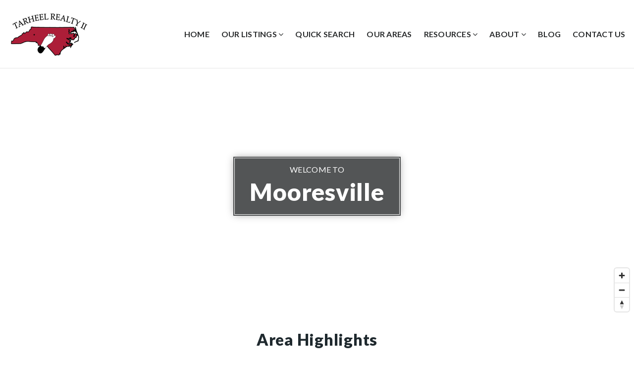

--- FILE ---
content_type: text/html; charset=UTF-8
request_url: https://tarheel-realty.com/areas/mooresville/
body_size: 67000
content:
<!doctype html>
<html lang="en-US" data-theme="dark" prefix="og: http://ogp.me/ns#">
<head>
			<meta charset="UTF-8">
	<meta name="viewport" content="width=device-width, initial-scale=1">
	<meta http-equiv="X-UA-Compatible" content="IE=edge">
					<script>
					WebFontConfig = {
						google: { families: [ 'Lato:300,300i,400,400i,700,700i,900', 'Montserrat:300,400,500,600,700,800,900,300i,400i,600i,700i', 'Roboto:300,400,500,600,700,800,900,300i,400i,600i,700i&display=swap' ] }
					};
					(function() {
						var wf = document.createElement('script');
						wf.src = 'https://cdnjs.cloudflare.com/ajax/libs/webfont/1.6.28/webfontloader.js';
						wf.type = 'text/javascript';
						wf.async = 'true';
						var s = document.getElementsByTagName('script')[0];
						s.parentNode.insertBefore(wf, s);
					})(); </script>
				<title>Mooresville - Tarheel Realty II</title>

<!-- This site is optimized with the Yoast SEO Premium plugin v9.7 - https://yoast.com/wordpress/plugins/seo/ -->
<meta name="description" content="Welcome to Mooresville. In this guide we will explore the local market including listings, schools, businesses, and more."/>
<link rel="canonical" href="https://tarheel-realty.com/areas/mooresville/" />
<meta property="og:locale" content="en_US" />
<meta property="og:type" content="article" />
<meta property="og:title" content="Mooresville - Tarheel Realty II" />
<meta property="og:description" content="Welcome to Mooresville. In this guide we will explore the local market including listings, schools, businesses, and more." />
<meta property="og:url" content="https://tarheel-realty.com/areas/mooresville/" />
<meta property="og:site_name" content="Tarheel Realty II" />
<meta property="article:author" content="https://www.facebook.com/TarheelRealty/" />
<meta property="og:image" content="https://assets.agentfire3.com/uploads/sites/127/2022/04/mooresville.png" />
<meta property="og:image:secure_url" content="https://assets.agentfire3.com/uploads/sites/127/2022/04/mooresville.png" />
<meta property="og:image:width" content="800" />
<meta property="og:image:height" content="558" />
<meta property="og:image:alt" content="mooresville.png" />
<meta name="twitter:card" content="summary_large_image" />
<meta name="twitter:description" content="Welcome to Mooresville. In this guide we will explore the local market including listings, schools, businesses, and more." />
<meta name="twitter:title" content="Mooresville - Tarheel Realty II" />
<meta name="twitter:image" content="https://assets.agentfire3.com/uploads/sites/127/2022/04/mooresville.png" />
<!-- / Yoast SEO Premium plugin. -->

<link rel='dns-prefetch' href='//tarheel-realty.com' />
<link rel='dns-prefetch' href='//s.w.org' />
<link rel='preconnect' href='https://fonts.gstatic.com' crossorigin />
<link rel="alternate" type="application/rss+xml" title="Tarheel Realty II &raquo; Feed" href="https://tarheel-realty.com/feed/" />
<link rel='stylesheet' id='bootstrap-4-css'  href='https://static.agentfire3.com/wp-content/mu-plugins/agentfire-shared-library/vendor/twbs/bootstrap/dist/css/bootstrap.min.css?ver=4.0.0-rev.1' type='text/css' media='all' />
<link rel='stylesheet' id='agentfire-bundle-bundle-css'  href='https://static.agentfire3.com/wp-content/mu-plugins/agentfire-shared-library/css/bundle/bundle.min.css?ver=1.3.11' type='text/css' media='all' />
<link rel='stylesheet' id='animate-css'  href='https://static.agentfire3.com/wp-content/mu-plugins/agentfire-shared-library/bower_components/animate.css/animate.css' type='text/css' media='all' />
<link rel='stylesheet' id='aft2-client-css-css'  href='https://tarheel-realty.com/scss/plugins/agentfire-testimonials-v2/client.css?ver=2.7.3&#038;rev=11.268' type='text/css' media='all' />
<link rel='stylesheet' id='spark-editor-client-css'  href='https://tarheel-realty.com/scss/plugins/agentfire-spark-editor/client.css?ver=1.1.57&#038;rev=11.268' type='text/css' media='all' />
<link rel='stylesheet' id='plugin-guide-covers-client-css'  href='https://tarheel-realty.com/scss/plugin/guide-covers/client.css?ver=1.3.3&#038;rev=11.268' type='text/css' media='all' />
<link rel='stylesheet' id='plugin-home-valuation-client-css'  href='https://tarheel-realty.com/scss/plugin/home-valuation/client.css?ver=3.3.52&#038;rev=11.268' type='text/css' media='all' />
<link rel='stylesheet' id='plugin-lead-form-client-css'  href='https://tarheel-realty.com/scss/plugin/lead-form/client.css?ver=1.3.73&#038;rev=11.268' type='text/css' media='all' />
<link rel='stylesheet' id='plugin-instafeed-base-client-css'  href='https://tarheel-realty.com/scss/plugin/instafeed-base/client.css?ver=2.1.1&#038;rev=11.268' type='text/css' media='all' />
<link rel='stylesheet' id='plugin-qr-code-manager-client-css'  href='https://tarheel-realty.com/scss/plugin/qr-code-manager/client.css?ver=1.0.9&#038;rev=11.268' type='text/css' media='all' />
<link rel='stylesheet' id='plugin-spark-page-client-css'  href='https://tarheel-realty.com/scss/plugin/spark-page/client.css?ver=1.8.15&#038;rev=11.268' type='text/css' media='all' />
<link rel='stylesheet' id='agentfire-auto-generated-css'  href='https://tarheel-realty.com/scss/auto-generated/style.css?ver=1.1.44&#038;rev=11.268' type='text/css' media='all' />
<link rel='stylesheet' id='ag-client-css'  href='https://tarheel-realty.com/scss/plugins/agentfire-area-guide/client.css?ver=3.9.33&#038;rev=11.268' type='text/css' media='all' />
<link rel='stylesheet' id='agentfire-theme-css'  href='https://tarheel-realty.com/scss/theme/style.css?ver=1.1.39&#038;rev=11.268' type='text/css' media='all' />
<script type='text/javascript' src='https://static.agentfire3.com/wp-includes/js/jquery/jquery.js?ver=1.12.4'></script>
<script type='text/javascript' defer src='https://static.agentfire3.com/wp-includes/js/jquery/jquery-migrate.min.js?ver=1.4.1'></script>
<script type='text/javascript' defer src='https://static.agentfire3.com/wp-content/mu-plugins/agentfire-shared-library/vendor/twbs/bootstrap/dist/js/bootstrap.bundle.min.js?ver=4.0.0-bundle'></script>
<script type='text/javascript'>
/* <![CDATA[ */
var hv_js_vars = {"afe_preview":"","rest_host":"https:\/\/rest.agentfirecdn.com"};
/* ]]> */
</script>
<script type='text/javascript'>
/* <![CDATA[ */
var AgentFire_Settings = {"assets_domain":"https:\/\/assets.agentfire3.com","invisible_recaptcha_site_key":"6Lfx2EcUAAAAAOZ393GzZbdFyMTy3sUOdVvZOpYH","checkbox_recaptcha_site_key":"6Lf9o0opAAAAACpWAaN6iLpHLHo3qYMhZPLSeUuT","mapbox_token":"pk.eyJ1IjoiYWdlbnRmaXJlY29ycCIsImEiOiJjamp5Y3RkaWIwMDVrM2pvdHVzcmxvdXd1In0.0mhs52YCgV45qwNh9f7qpw","home_url":"https:\/\/tarheel-realty.com","disclaimer":"I agree to receive a marketing communication via voice call, AI voice call, text message or similar automated means from Tarheel Realty II. Consent is not a condition of purchase. Msg\/data rates may apply. Msg frequency varies. Reply STOP to unsubscribe. <a href=\"\/privacy-policy\/\" title=\"Privacy Policy\" target=\"_blank\" class=\"disclaimer_pp_link\">Privacy Policy<\/a>","oauth2_initial_urls":{"facebook":"https:\/\/www.facebook.com\/v20.0\/dialog\/oauth?client_id=2239656783093900&redirect_uri=https%3A%2F%2Fagentfire3.com%2Foauth2%2Ffacebook&response_type=code&scope=email%2Cpublic_profile&state=[base64]","google":"https:\/\/accounts.google.com\/o\/oauth2\/v2\/auth?response_type=code&access_type=online&client_id=543271315582-123k1f2a5asggc2250v4sp8sh2c9fe93.apps.googleusercontent.com&redirect_uri=https%3A%2F%2Fagentfire3.com%2Foauth2%2Fgoogle&state=[base64]&scope=email%20profile&approval_prompt=auto"},"facebook_app_id":"2239656783093900","google_client_id":"543271315582-123k1f2a5asggc2250v4sp8sh2c9fe93.apps.googleusercontent.com"};
/* ]]> */
</script>
<script type='text/javascript' src='https://static.agentfire3.com/wp-content/mu-plugins/agentfire-shared-library/js/third-party/select2/select2.full.min.js?ver=4.0.13'></script>
<script type='text/javascript' defer src='https://static.agentfire3.com/wp-includes/js/jquery/ui/core.min.js?ver=1.11.4'></script>
<script type='text/javascript' defer src='https://static.agentfire3.com/wp-includes/js/jquery/ui/widget.min.js?ver=1.11.4'></script>
<script type='text/javascript' defer src='https://static.agentfire3.com/wp-includes/js/jquery/ui/position.min.js?ver=1.11.4'></script>
<script type='text/javascript' defer src='https://static.agentfire3.com/wp-includes/js/jquery/ui/menu.min.js?ver=1.11.4'></script>
<script type='text/javascript'>
/* <![CDATA[ */
var uiAutocompleteL10n = {"noResults":"No results found.","oneResult":"1 result found. Use up and down arrow keys to navigate.","manyResults":"%d results found. Use up and down arrow keys to navigate.","itemSelected":"Item selected."};
/* ]]> */
</script>
<script type='text/javascript' defer src='https://static.agentfire3.com/wp-includes/js/jquery/ui/autocomplete.min.js?ver=1.11.4'></script>
<script type='text/javascript'>
/* <![CDATA[ */
var agentfire_quicksearch = {"autocompleteUrlDiverse":"","locationTypes":{"1":"City","2":"Community","3":"Tract","4":"Zip","5":"County","8":"Shape","255":"Listing"},"autocompleteUrlShowcaseCenter":"https:\/\/idx.showcaseidx.com\/api\/latlng","autocompleteUrlShowcaseSearch":"https:\/\/tarheel-realty.com\/wp-admin\/admin-ajax.php"};
/* ]]> */
</script>
<script type='text/javascript'>
/* <![CDATA[ */
var spark_page = [];
/* ]]> */
</script>
<script type='text/javascript'>
/* <![CDATA[ */
var area_data = {"endpoints":{"sales_data":"https:\/\/rest.agentfirecdn.com\/v1\/area-data\/sale\/34a73ca250ab631c6d2af79dcec08c48","community_data":"https:\/\/rest.agentfirecdn.com\/v1\/area-data\/community\/34a73ca250ab631c6d2af79dcec08c48"},"cache_key":"1768510150","yelp_key":"1768646599","default_source":"yelp","status":{"single":true},"custom":{"values":[]},"colors":{"column_color":"#fa482e","legend_color":"#333333","axis_label_color":"#606060","border_color":"#FFFFFF","color":["#fa482e","#50b432","#058dc7","#DDDF00","#DDDFFF"]},"hide_crime":"","is_editor_preview":"","api_key":"fe1a086d-e01cf501-a5122c7d-0775f19c-512cdef2-33bec075"};
/* ]]> */
</script>
<script type='text/javascript'>
/* <![CDATA[ */
var Rev_CTA_Config = {"page_id":"1714","page_type":"area_guide","preview":"","hashes":[]};
/* ]]> */
</script>
<script type='text/javascript' src='https://static.agentfire3.com/wp-content/mu-plugins/agentfire-shared-library/bower_components/moment/moment.js'></script>
<script type='text/javascript'>
/* <![CDATA[ */
var TeamMembersClient = {"offices":[]};
/* ]]> */
</script>
<script type='text/javascript'>
/* <![CDATA[ */
var QRCodeData = {"isEditorPreview":""};
/* ]]> */
</script>
<script type='text/javascript' defer src='https://static.agentfire3.com/wp-content/mu-plugins/agentfire-shared-library/js/bundle/bundle.min.js?ver=1.4.65'></script>
<script type='text/javascript' defer src='https://static.agentfire3.com/wp-content/mu-plugins/agentfire-shared-library/js/bundle/area-content.min.js?ver=1.4.65'></script>
<script type='text/javascript' defer src='https://static.agentfire3.com/wp-content/mu-plugins/agentfire-shared-library/js/bundle/plugins.min.js?ver=1.4.65'></script>
<script type='text/javascript' src='https://static.agentfire3.com/wp-content/plugins/gravityforms/js/jquery.json.min.js?ver=2.4.14.1'></script>
<script type='text/javascript'>
/* <![CDATA[ */
var gf_global = {"gf_currency_config":{"name":"U.S. Dollar","symbol_left":"$","symbol_right":"","symbol_padding":"","thousand_separator":",","decimal_separator":".","decimals":2},"base_url":"https:\/\/tarheel-realty.com\/wp-content\/plugins\/gravityforms","number_formats":[],"spinnerUrl":"https:\/\/tarheel-realty.com\/wp-content\/plugins\/gravityforms\/images\/spinner.gif"};
/* ]]> */
</script>
<script type='text/javascript' src='https://static.agentfire3.com/wp-content/plugins/gravityforms/js/gravityforms.min.js?ver=2.4.14.1'></script>
		<script>
			(function() {
				var oldReady = jQuery.fn.ready;
				jQuery.fn.ready = function(fn) {
					return oldReady(function() {
						try {
							fn.apply(this, arguments);
						} catch (e) {
							console.error(e);
						}
					});
				};
			})();
		</script>
		<meta name="generator" content="WordPress 4.9.28" />
<link rel='shortlink' href='https://tarheel-realty.com/?p=1714' />
		<style>.animate {opacity: 0;} .agentfire-loaded-modules .animate {opacity: 1;}</style>
				<meta name="theme-color" content="#292b2c">
		<meta name="msapplication-navbutton-color" content="#292b2c">
		<link rel="icon" href="https://assets.agentfire3.com/uploads/sites/127/2022/04/cropped-500x500-32x32.max.png" sizes="32x32" />
<link rel="icon" href="https://assets.agentfire3.com/uploads/sites/127/2022/04/cropped-500x500-192x192.max.png" sizes="192x192" />
<link rel="apple-touch-icon-precomposed" href="https://assets.agentfire3.com/uploads/sites/127/2022/04/cropped-500x500-180x180.max.png" />
<meta name="msapplication-TileImage" content="https://assets.agentfire3.com/uploads/sites/127/2022/04/cropped-500x500-270x270.max.png" />
</head>
<body class="page-template-default page page-id-1714 page-parent page-child parent-pageid-310 single-idxm_area single-idxm_city spark-theme body--spark et_non_fixed_nav">

<a class="skip-to-content-link" href="#page-container">Skip to main content</a>


<header id="page-header" class="page-header page-header--standard"><!-- spark cache --><div class="afe-content afe-content--spark_header_custom"><div class="sp-header sp-header--standard sp-header--custom"
	>

	<div class="afe-block afe-block--custom-block"><style>
	.block_5ddc2f77df122_2 { } .block_5ddc2f77df122_2 { background-color: #ffffff; } .block_5ddc2f77df122_2 { margin: 0; padding: 1.5em 0; }</style>


<div class="cbl cbl__block block_5ddc2f77df122_2">
						<div class="cbl__container container">			
	
	
		<div class="cbl__row row_5ddc2f85f9655_1">
		<style>
			.row_5ddc2f85f9655_1 { } .row_5ddc2f85f9655_1 { margin: 0 auto; padding: 0; }		</style>
								<div class="cbl__row-box">
			<div class="cbl__column cbl__column--2 column_5ddc2f8ea3843_3">
	<style>
		.column_5ddc2f8ea3843_3 { align-self: center; } .column_5ddc2f8ea3843_3 { max-width: 70%; flex: 0 0 70%; order: 0 } @media (min-width: 576px) { .column_5ddc2f8ea3843_3 { max-width: 70%; flex: 0 0 70%; order: 0 } } @media (min-width: 768px) { .column_5ddc2f8ea3843_3 { max-width: 70%; flex: 0 0 70%; order: 0 } } @media (min-width: 992px) { .column_5ddc2f8ea3843_3 { max-width: 70%; flex: 0 0 70%; order: 0 } } @media (min-width: 1200px) { .column_5ddc2f8ea3843_3 { max-width: 30%; flex: 0 0 30%; order: 0 } } @media (min-width: 1600px) { .column_5ddc2f8ea3843_3 { max-width: 30%; flex: 0 0 30%; order: 0 } } .column_5ddc2f8ea3843_3 .cbl__column-box { } .column_5ddc2f8ea3843_3 .cbl__column-box { margin: 0; padding: 0; }	</style>
	<div class="cbl__column-box cbl__column--column_5ddc2f8ea3843_3">
						
		<div class="cbl__widget cbl__widget--image widget_5ddc2f9bd05f1_7"><style>
		.widget_5ddc2f9bd05f1_7 { } .widget_5ddc2f9bd05f1_7 { margin: 0; padding: 0; } .widget_5ddc2f9bd05f1_7 .cb-image { width: 160px;					}	</style><a aria-label="Homepage Link" href="/"><img id="setup-header-logo"
			class="cb-image"
			width="160" height="86"							src="https://assets.agentfire3.com/uploads/sites/127/2022/04/header-image15-160xAUTO.fit.jpg" srcset="https://assets.agentfire3.com/uploads/sites/127/2022/04/header-image15-320xAUTO.fit.jpg 2x"						alt="header-image15"></a></div>

					</div>
</div>




<div class="cbl__column cbl__column--2 column_5ddc2f8ef102c_4">
	<style>
		.column_5ddc2f8ef102c_4 { text-align: right; align-self: center; } .column_5ddc2f8ef102c_4 { max-width: 30%; flex: 0 0 30%; order: 1 } @media (min-width: 576px) { .column_5ddc2f8ef102c_4 { max-width: 30%; flex: 0 0 30%; order: 1 } } @media (min-width: 768px) { .column_5ddc2f8ef102c_4 { max-width: 30%; flex: 0 0 30%; order: 1 } } @media (min-width: 992px) { .column_5ddc2f8ef102c_4 { max-width: 30%; flex: 0 0 30%; order: 1 } } @media (min-width: 1200px) { .column_5ddc2f8ef102c_4 { max-width: 70%; flex: 0 0 70%; order: 1 } } @media (min-width: 1600px) { .column_5ddc2f8ef102c_4 { max-width: 70%; flex: 0 0 70%; order: 1 } } .column_5ddc2f8ef102c_4 .cbl__column-box { } .column_5ddc2f8ef102c_4 .cbl__column-box { margin: 0; padding: 0; }	</style>
	<div class="cbl__column-box cbl__column--column_5ddc2f8ef102c_4">
						
		<div class="cbl__widget cbl__widget--wp_menu widget_5ddc2fe81672e_9"><style>
		.widget_5ddc2fe81672e_9 { text-align: right; } .widget_5ddc2fe81672e_9 { margin: 0; padding: 0; } @media (max-width: 575px) { .widget_5ddc2fe81672e_9 { display: none !important; } } @media (min-width: 576px) and (max-width: 767px) { .widget_5ddc2fe81672e_9 { display: none !important; } } @media (min-width: 768px) and (max-width: 991px) { .widget_5ddc2fe81672e_9 { display: none !important; } } @media (min-width: 992px) and (max-width: 1199px) { .widget_5ddc2fe81672e_9 { display: none !important; } } .widget_5ddc2fe81672e_9 .spark-menu { justify-content: flex-end; }	</style><div class="cbl__wp-menu"><ul role="menu" id="menu-header-new" class="spark-menu spark-menu--horizontal"><li role="none" id="menu-item-2052" class="menu-item menu-item-type-post_type menu-item-object-page menu-item-home menu-item-2052"><a href="https://tarheel-realty.com/" role="menuitem">Home</a></li><li role="none" id="menu-item-1996" class="menu-item menu-item-type-custom menu-item-object-custom menu-item-has-children menu-item-1996"><a href="#" role="menuitem">Our Listings <i class="fa fa-angle-down" aria-hidden="true"></i></a><ul class="sub-menu"><li role="none" id="menu-item-1997" class="menu-item menu-item-type-custom menu-item-object-custom menu-item-1997"><a href="/featured-listings/" role="menuitem">Featured Listings</a></li></ul></li><li role="none" id="menu-item-1998" class="menu-item menu-item-type-custom menu-item-object-custom menu-item-1998"><a href="/properties/" role="menuitem">Quick Search</a></li><li role="none" id="menu-item-2039" class="menu-item menu-item-type-post_type menu-item-object-page menu-item-2039"><a href="https://tarheel-realty.com/areas/" role="menuitem">Our Areas</a></li><li role="none" id="menu-item-2000" class="menu-item menu-item-type-custom menu-item-object-custom menu-item-has-children menu-item-2000"><a href="#" role="menuitem">Resources <i class="fa fa-angle-down" aria-hidden="true"></i></a><ul class="sub-menu"><li role="none" id="menu-item-2125" class="menu-item menu-item-type-custom menu-item-object-custom menu-item-2125"><a href="/buyer-seller-guide/" role="menuitem">Helpful Guides</a></li><li role="none" id="menu-item-2012" class="menu-item menu-item-type-post_type menu-item-object-page menu-item-2012"><a href="https://tarheel-realty.com/perfect-home-finder/" role="menuitem">Perfect Home Finder</a></li><li role="none" id="menu-item-2041" class="menu-item menu-item-type-post_type menu-item-object-page menu-item-2041"><a href="https://tarheel-realty.com/whats-home-worth/" role="menuitem">What&#8217;s My Home Worth</a></li><li role="none" id="menu-item-2004" class="menu-item menu-item-type-post_type menu-item-object-page menu-item-2004"><a href="https://tarheel-realty.com/mortgage-calculator/" role="menuitem">Mortgage Calculator</a></li></ul></li><li role="none" id="menu-item-2005" class="menu-item menu-item-type-custom menu-item-object-custom menu-item-has-children menu-item-2005"><a href="#" role="menuitem">About <i class="fa fa-angle-down" aria-hidden="true"></i></a><ul class="sub-menu"><li role="none" id="menu-item-2006" class="menu-item menu-item-type-post_type menu-item-object-page menu-item-2006"><a href="https://tarheel-realty.com/about-us/" role="menuitem">About Us</a></li><li role="none" id="menu-item-2008" class="menu-item menu-item-type-post_type menu-item-object-page menu-item-2008"><a href="https://tarheel-realty.com/our-team/" role="menuitem">Our Team</a></li><li role="none" id="menu-item-2043" class="menu-item menu-item-type-post_type menu-item-object-page menu-item-2043"><a href="https://tarheel-realty.com/testimonials/" role="menuitem">Testimonials</a></li></ul></li><li role="none" id="menu-item-2010" class="menu-item menu-item-type-post_type menu-item-object-page menu-item-2010"><a href="https://tarheel-realty.com/blog/" role="menuitem">Blog</a></li><li role="none" id="menu-item-2011" class="menu-item menu-item-type-post_type menu-item-object-page menu-item-2011"><a href="https://tarheel-realty.com/contact-us/" role="menuitem">Contact Us</a></li></ul></div></div>
<div class="cbl__widget cbl__widget--button widget_5ddc3b3f42e41_1"><style>
		.widget_5ddc3b3f42e41_1 { } .widget_5ddc3b3f42e41_1 { margin: 0; padding: 0; } @media (min-width: 1200px) and (max-width: 1599px) { .widget_5ddc3b3f42e41_1 { display: none !important; } } @media (min-width: 1600px) { .widget_5ddc3b3f42e41_1 { display: none !important; } }	</style><a data-role="open_mobile_menu" href="#" class="btn btn-spark btn-spark--regular"  aria-label="Menu"><span class="sr-only">Menu</span><i class="fa fa-bars"></i></a></div>

					</div>
</div>
		</div>
			</div>
</div>
	</div>
</div>
</div>


<div class="sp-menu-mobile sp-menu-mobile--dark">
	<div class="sp-menu-mobile__title">&nbsp;</div>
	<div class="sp-menu-mobile__menu active"><div class="sp-menu-mobile__title"><button class="sp-menu-mobile__close" aria-label="Close Menu"></button>Menu</div><ul role="menu"><li role="none" id="menu-item-1610" class="menu-item menu-item-type-post_type menu-item-object-page menu-item-1610"><a href="https://tarheel-realty.com/home/" role="menuitem">Home</a></li><li role="none" id="menu-item-2107" class="menu-item menu-item-type-custom menu-item-object-custom menu-item-has-children menu-item-2107"><a href="#" role="menuitem" data-for="2">Our Listings <i class="fa fa-angle-right" aria-hidden="true" data-for="1"></i></a></li><li role="none" id="menu-item-1695" class="menu-item menu-item-type-custom menu-item-object-custom menu-item-1695"><a href="/properties/" role="menuitem">Quick Search</a></li><li role="none" id="menu-item-1612" class="menu-item menu-item-type-post_type menu-item-object-page menu-item-1612"><a href="https://tarheel-realty.com/areas/" role="menuitem">Our Areas</a></li><li role="none" id="menu-item-2109" class="menu-item menu-item-type-custom menu-item-object-custom menu-item-has-children menu-item-2109"><a href="#" role="menuitem" data-for="6">Resources <i class="fa fa-angle-right" aria-hidden="true" data-for="1"></i></a></li><li role="none" id="menu-item-2105" class="menu-item menu-item-type-custom menu-item-object-custom menu-item-has-children menu-item-2105"><a href="#" role="menuitem" data-for="11">About <i class="fa fa-angle-right" aria-hidden="true" data-for="1"></i></a></li><li role="none" id="menu-item-1609" class="menu-item menu-item-type-post_type menu-item-object-page menu-item-1609"><a href="https://tarheel-realty.com/blog/" role="menuitem">Blog</a></li><li role="none" id="menu-item-1616" class="menu-item menu-item-type-post_type menu-item-object-page menu-item-1616"><a href="https://tarheel-realty.com/contact-us/" role="menuitem">Contact Us</a></li></ul></div><div class='sp-menu-mobile__submenu submenu-2'><div class='sp-menu-mobile__title'>Our Listings <i class="fa fa-angle-right" aria-hidden="true" data-for="1"></i></div><ul><li role="none" id="menu-item-2108" class="menu-item menu-item-type-custom menu-item-object-custom menu-item-2108"><a href="/featured-listings/" role="menuitem">Featured Listings</a></li></ul></div><div class='sp-menu-mobile__submenu submenu-6'><div class='sp-menu-mobile__title'>Resources <i class="fa fa-angle-right" aria-hidden="true" data-for="1"></i></div><ul><li role="none" id="menu-item-1611" class="menu-item menu-item-type-post_type menu-item-object-page menu-item-1611"><a href="https://tarheel-realty.com/buyer-seller-guide/" role="menuitem">Helpful Guides</a></li><li role="none" id="menu-item-2110" class="menu-item menu-item-type-post_type menu-item-object-page menu-item-2110"><a href="https://tarheel-realty.com/perfect-home-finder/" role="menuitem">Perfect Home Finder</a></li><li role="none" id="menu-item-2111" class="menu-item menu-item-type-post_type menu-item-object-page menu-item-2111"><a href="https://tarheel-realty.com/whats-home-worth/" role="menuitem">What&#8217;s Home Worth</a></li><li role="none" id="menu-item-2112" class="menu-item menu-item-type-post_type menu-item-object-page menu-item-2112"><a href="https://tarheel-realty.com/mortgage-calculator/" role="menuitem">Mortgage Calculator</a></li></ul></div><div class='sp-menu-mobile__submenu submenu-11'><div class='sp-menu-mobile__title'>About <i class="fa fa-angle-right" aria-hidden="true" data-for="1"></i></div><ul><li role="none" id="menu-item-1613" class="menu-item menu-item-type-post_type menu-item-object-page menu-item-1613"><a href="https://tarheel-realty.com/about-us/" role="menuitem">About Us</a></li><li role="none" id="menu-item-2106" class="menu-item menu-item-type-custom menu-item-object-custom menu-item-2106"><a href="/our-team/" role="menuitem">Our Team</a></li><li role="none" id="menu-item-1615" class="menu-item menu-item-type-post_type menu-item-object-page menu-item-1615"><a href="https://tarheel-realty.com/testimonials/" role="menuitem">Testimonials</a></li></ul></div>
		<div class="sp-menu-mobile__footer">
						<a href="https://www.facebook.com/agentfiresites/" target="_blank" rel="noopener" aria-label="Facebook">
			<i class="fa fa-facebook-square" aria-hidden="true"></i>
		</a>
									<a href="https://www.youtube.com/channel/UCNCf98ejnJDRaoHr5HCu5BA" target="_blank" rel="noopener" aria-label="Youtube">
			<i class="fa fa-youtube-square" aria-hidden="true"></i>
		</a>
								</div>
</div>
	<div class="afe-content afe-content--spark_menu">	<style>
		#mm-1602 { max-width: 25%; } #mm-1602.spark-mega-menu--slide-right.spark-mega-menu--hidden { right: -25%; } #mm-1602.spark-mega-menu--slide-left.spark-mega-menu--hidden { left: -25%; }	</style>
<div style=" background-color: #ffffff"
     id="mm-1602"
     class="spark-mega-menu spark-mega-menu--hidden spark-mega-menu--slide-right">
	<div class="afe-block afe-block--custom-block"><style>
	.block_5dd866292c2bc_1 { } .block_5dd866292c2bc_1 { margin: 0; padding: 50px; }</style>


<div class="cbl cbl__block block_5dd866292c2bc_1">
						<div class="cbl__container container">			
	
	
		<div class="cbl__row row_5dd866bec3910_2">
		<style>
			.row_5dd866bec3910_2 { } .row_5dd866bec3910_2 { margin: 0 auto; padding: 0; }		</style>
								<div class="cbl__row-box">
			<div class="cbl__column cbl__column--1 column_5dd866c1b32fc_4">
	<style>
		.column_5dd866c1b32fc_4 { } .column_5dd866c1b32fc_4 { order: 0 } @media (min-width: 1200px) { .column_5dd866c1b32fc_4 { max-width: 100%; flex: 0 0 100%; } } .column_5dd866c1b32fc_4 .cbl__column-box { } .column_5dd866c1b32fc_4 .cbl__column-box { margin: 0; padding: 0; }	</style>
	<div class="cbl__column-box cbl__column--column_5dd866c1b32fc_4">
						
		<div class="cbl__widget cbl__widget--raw_content widget_626976d82a657_1"><style>
		.widget_626976d82a657_1 { text-align: right; } .widget_626976d82a657_1 { margin: 0; padding: 0 0 20px; }	</style><style type="text/css">
			.widget_626976d82a657_1 .outer{position:relative;margin:auto;width:50px;cursor:pointer}.widget_626976d82a657_1 .brads-custom-close-btn{height:50px;background:transparent;border:0}.widget_626976d82a657_1 .inner{width:inherit;text-align:center}.widget_626976d82a657_1 label{font-size:0.8em;line-height:2em;text-transform:uppercase;color:#ccc !important;transition:all 0.3s ease-in;opacity:0;cursor:pointer;margin-bottom:0}.widget_626976d82a657_1 .inner:before,.widget_626976d82a657_1 .inner:after{position:absolute;content:'';height:2px;width:inherit;background:#bcb28f;left:0;transition:all 0.3s ease-in}.widget_626976d82a657_1 .inner:before{top:50%;transform:rotate(45deg)}.widget_626976d82a657_1 .inner:after{bottom:50%;transform:rotate(-45deg)}.widget_626976d82a657_1 .outer:hover label{opacity:1}.widget_626976d82a657_1 .outer:hover .inner:before,.widget_626976d82a657_1 .outer:hover .inner:after{transform:rotate(0)}.widget_626976d82a657_1 .outer:hover .inner:before{top:0}.widget_626976d82a657_1 .outer:hover .inner:after{bottom:0}
		</style><div class="sp-raw-content"><button data-role="close_mega_menu" class="brads-custom-close-btn"><div class="outer"><div class="inner"><label>Close</label></div></div></button></div></div>
<div class="cbl__widget cbl__widget--wp_menu widget_5dd866ca00fd8_6"><style>
		.widget_5dd866ca00fd8_6 { } .widget_5dd866ca00fd8_6 { margin: 0 0 25px; padding: 0; } .widget_5dd866ca00fd8_6 .spark-menu { margin: 0 -10px; } .widget_5dd866ca00fd8_6 .cbl__wp-menu a { padding: 10px; color: #292b2c; } .widget_5dd866ca00fd8_6 .cbl__wp-menu .sub-menu a { color: #292b2c; }	</style><div class="cbl__wp-menu"><ul role="menu" id="menu-company-side" class="spark-menu spark-menu--vertical"><li role="none" id="menu-item-1983" class="menu-item menu-item-type-post_type menu-item-object-page menu-item-1983"><a href="https://tarheel-realty.com/home/" role="menuitem">Home</a></li><li role="none" id="menu-item-1984" class="menu-item menu-item-type-post_type menu-item-object-page menu-item-1984"><a href="https://tarheel-realty.com/about-us/" role="menuitem">About Us</a></li><li role="none" id="menu-item-1987" class="menu-item menu-item-type-post_type menu-item-object-page menu-item-1987"><a href="https://tarheel-realty.com/our-team/" role="menuitem">Our Team</a></li><li role="none" id="menu-item-1985" class="menu-item menu-item-type-post_type menu-item-object-page menu-item-1985"><a href="https://tarheel-realty.com/testimonials/" role="menuitem">Testimonials</a></li><li role="none" id="menu-item-1986" class="menu-item menu-item-type-post_type menu-item-object-page menu-item-1986"><a href="https://tarheel-realty.com/contact-us/" role="menuitem">Contact Us</a></li></ul></div></div>
<div class="cbl__widget cbl__widget--heading_text widget_5dd867300b4cd_16"><style>
		.widget_5dd867300b4cd_16 { } .widget_5dd867300b4cd_16 { margin: 0; padding: 0; } .widget_5dd867300b4cd_16 .cb-title { color: #787878 !important; }	</style><h4 class="cb-title h4" aria-level=4>
					Real Estate
			</h4></div>
<div class="cbl__widget cbl__widget--divider widget_5dd8677fcfe94_18"><style>
		.widget_5dd8677fcfe94_18 { } .widget_5dd8677fcfe94_18 { margin: 20px 0 10px; padding: 0; } .widget_5dd8677fcfe94_18 .cbl__divider-line { border-bottom-color: #787878; border-bottom-style: solid; border-bottom-width: thin; }	</style><div class="cbl__divider"><div class="cbl__divider-line"></div></div></div>
<div class="cbl__widget cbl__widget--wp_menu widget_5dd86710566ef_9"><style>
		.widget_5dd86710566ef_9 { } .widget_5dd86710566ef_9 { margin: 0 0 25px; padding: 0; } .widget_5dd86710566ef_9 .spark-menu { margin: 0 -10px; } .widget_5dd86710566ef_9 .cbl__wp-menu a { padding: 10px; color: #292b2c; } .widget_5dd86710566ef_9 .cbl__wp-menu .sub-menu a { color: #292b2c; }	</style><div class="cbl__wp-menu"><ul role="menu" id="menu-real-estate" class="spark-menu spark-menu--vertical"><li role="none" id="menu-item-1595" class="menu-item menu-item-type-post_type menu-item-object-page menu-item-1595"><a href="https://tarheel-realty.com/areas/" role="menuitem">Featured Areas</a></li><li role="none" id="menu-item-1479" class="menu-item menu-item-type-custom menu-item-object-custom menu-item-1479"><a href="/properties/" role="menuitem">Property Search</a></li><li role="none" id="menu-item-1596" class="menu-item menu-item-type-post_type menu-item-object-page menu-item-1596"><a href="https://tarheel-realty.com/blog/" role="menuitem">Blog</a></li><li role="none" id="menu-item-1597" class="menu-item menu-item-type-post_type menu-item-object-page menu-item-1597"><a href="https://tarheel-realty.com/buyer-seller-guide/" role="menuitem">Helpful Guides</a></li></ul></div></div>
<div class="cbl__widget cbl__widget--heading_text widget_5dd867c82d4a7_20"><style>
		.widget_5dd867c82d4a7_20 { } .widget_5dd867c82d4a7_20 { margin: 0; padding: 0; } .widget_5dd867c82d4a7_20 .cb-title { color: #787878 !important; }	</style><h4 class="cb-title h4" aria-level=4>
					Tools
			</h4></div>
<div class="cbl__widget cbl__widget--divider widget_5dd867cdd91aa_26"><style>
		.widget_5dd867cdd91aa_26 { } .widget_5dd867cdd91aa_26 { margin: 20px 0 10px; padding: 0; } .widget_5dd867cdd91aa_26 .cbl__divider-line { border-bottom-color: #787878; border-bottom-style: solid; border-bottom-width: thin; }	</style><div class="cbl__divider"><div class="cbl__divider-line"></div></div></div>
<div class="cbl__widget cbl__widget--wp_menu widget_5dd86820b27b3_32"><style>
		.widget_5dd86820b27b3_32 { } .widget_5dd86820b27b3_32 { margin: 0; padding: 0; } .widget_5dd86820b27b3_32 .spark-menu { margin: 0 -10px; } .widget_5dd86820b27b3_32 .cbl__wp-menu a { padding: 10px; color: #292b2c; } .widget_5dd86820b27b3_32 .cbl__wp-menu .sub-menu a { color: #292b2c; }	</style><div class="cbl__wp-menu"><ul role="menu" id="menu-tools" class="spark-menu spark-menu--vertical"><li role="none" id="menu-item-2013" class="menu-item menu-item-type-post_type menu-item-object-page menu-item-2013"><a href="https://tarheel-realty.com/whats-home-worth/" role="menuitem">What&#8217;s My Home Worth</a></li><li role="none" id="menu-item-2014" class="menu-item menu-item-type-post_type menu-item-object-page menu-item-2014"><a href="https://tarheel-realty.com/perfect-home-finder/" role="menuitem">Perfect Home Finder</a></li><li role="none" id="menu-item-1599" class="menu-item menu-item-type-post_type menu-item-object-page menu-item-1599"><a href="https://tarheel-realty.com/mortgage-calculator/" role="menuitem">Mortgage Calculator</a></li><li role="none" id="menu-item-2037" class="menu-item menu-item-type-custom menu-item-object-custom menu-item-2037"><a href="/properties/" role="menuitem">Property Search</a></li></ul></div></div>

					</div>
</div>
		</div>
			</div>
</div>
	</div>
</div>
</div>
</div>
</div><!-- /spark cache --></header>
<main id="page-container" role="main" tabindex="-2">

		<article class="entry">
					<div class="afe-content afe-content--area_guide"><div id="content-area" class="area-guide" data-community_ids='["34a73ca250ab631c6d2af79dcec08c48"]'>
		<div class="afe-block afe-block--header"><section id="block_6267adf361044_1" class="aag-header aag-header--map">
						<div class="aag-header__map" id="aag-header-map"></div>
						<a name="section-header"></a>
	<div class="aag-header__content">
		<div class="aag-header__title ada-bg-color">
			<h3 class="aag-header__welcome">Welcome To</h3>
			<h1 class="aag-header__area-name">Mooresville</h1>
					</div>
	</div>

</section>

<script>
	jQuery(function($){
		var element = document.getElementById('aag-header-map');
		if (element) {
			AgentFire.Api.Turf();
			AgentFire.Api.Mapbox(function(){
				var geojson = {
					'type': 'Feature',
					'geometry': {
						'type': 'MultiPolygon',
						'coordinates': [[[[-80.786981,35.557544],[-80.786429,35.557915],[-80.786843,35.558424],[-80.786886,35.558491],[-80.786853,35.558535],[-80.786567,35.558696],[-80.786097,35.558696],[-80.785569,35.558184],[-80.785657,35.558118],[-80.785797,35.558001],[-80.786148,35.557706],[-80.786407,35.557489],[-80.786837,35.557104],[-80.786885,35.557462],[-80.786981,35.557544]]],[[[-80.789722,35.587809],[-80.789424,35.588272],[-80.789368,35.588242],[-80.789275,35.588179],[-80.789595,35.587707],[-80.789722,35.587809]]],[[[-80.790325,35.540013],[-80.789984,35.540116],[-80.789844,35.540168],[-80.789809,35.540092],[-80.789601,35.539584],[-80.789904,35.539491],[-80.790078,35.539438],[-80.790284,35.539928],[-80.790325,35.540013]]],[[[-80.790551,35.586359],[-80.79031,35.586591],[-80.790256,35.586669],[-80.790239,35.586765],[-80.790261,35.586845],[-80.79032,35.586921],[-80.790332,35.586931],[-80.790125,35.587182],[-80.789736,35.586989],[-80.789914,35.586748],[-80.789765,35.58674],[-80.789775,35.586696],[-80.79001,35.585937],[-80.790598,35.586314],[-80.790551,35.586359]]],[[[-80.791197,35.549056],[-80.790413,35.549043],[-80.790307,35.549041],[-80.790246,35.548707],[-80.790235,35.548645],[-80.790344,35.548651],[-80.791142,35.54871],[-80.791197,35.549056]]],[[[-80.791304,35.589283],[-80.790537,35.589685],[-80.790223,35.5895],[-80.79089,35.589007],[-80.791175,35.589197],[-80.791304,35.589283]]],[[[-80.792495,35.608039],[-80.791925,35.608937],[-80.791537,35.609525],[-80.790566,35.609398],[-80.79043,35.60938],[-80.790671,35.609043],[-80.791096,35.608819],[-80.791108,35.608688],[-80.791213,35.608009],[-80.791229,35.607925],[-80.791705,35.607968],[-80.791762,35.60743],[-80.792679,35.607651],[-80.792495,35.608039]]],[[[-80.802881,35.611196],[-80.801296,35.611152],[-80.800876,35.611143],[-80.800162,35.611122],[-80.799954,35.611116],[-80.79988,35.611115],[-80.799969,35.610663],[-80.800085,35.610029],[-80.800098,35.609956],[-80.800226,35.609539],[-80.800621,35.608047],[-80.801201,35.607895],[-80.801241,35.608033],[-80.801274,35.608148],[-80.801514,35.608989],[-80.80167,35.609536],[-80.802878,35.609286],[-80.802879,35.610197],[-80.802881,35.611196]]],[[[-80.814478,35.635194],[-80.813208,35.636633],[-80.811236,35.636491],[-80.810419,35.636432],[-80.810428,35.636296],[-80.810435,35.635845],[-80.810417,35.635711],[-80.810403,35.635611],[-80.810368,35.63535],[-80.810888,35.635153],[-80.81072,35.633798],[-80.810157,35.633787],[-80.810193,35.633663],[-80.810451,35.632982],[-80.810744,35.632422],[-80.810797,35.63234],[-80.810918,35.632157],[-80.81121,35.631929],[-80.811665,35.631648],[-80.811983,35.631461],[-80.812165,35.631468],[-80.812369,35.63148],[-80.812613,35.631495],[-80.812943,35.631515],[-80.813276,35.631534],[-80.813546,35.631537],[-80.813825,35.63154],[-80.81422,35.631545],[-80.814478,35.635194]]],[[[-80.821278,35.625932],[-80.821074,35.625931],[-80.82092,35.625954],[-80.820747,35.625981],[-80.820527,35.626059],[-80.820448,35.625886],[-80.820314,35.625689],[-80.820206,35.625578],[-80.820191,35.625567],[-80.820222,35.625568],[-80.820269,35.62557],[-80.820364,35.625573],[-80.820349,35.625559],[-80.820436,35.62554],[-80.820822,35.625453],[-80.820762,35.625146],[-80.821156,35.625165],[-80.821278,35.625932]]],[[[-80.825054,35.617317],[-80.824029,35.618088],[-80.823595,35.617713],[-80.823558,35.617681],[-80.823977,35.617366],[-80.824435,35.617395],[-80.824722,35.61718],[-80.825094,35.617287],[-80.825054,35.617317]]],[[[-80.825184,35.560972],[-80.825172,35.561091],[-80.824967,35.561094],[-80.824409,35.560347],[-80.824466,35.560025],[-80.824546,35.559571],[-80.824694,35.559632],[-80.825311,35.559885],[-80.825184,35.560972]]],[[[-80.825319,35.625066],[-80.824421,35.625002],[-80.824306,35.624993],[-80.824196,35.625363],[-80.823815,35.625366],[-80.823583,35.625466],[-80.823251,35.625681],[-80.823189,35.625716],[-80.823027,35.625806],[-80.822965,35.625832],[-80.822803,35.625899],[-80.822652,35.62592],[-80.822498,35.625942],[-80.822298,35.625948],[-80.822162,35.625953],[-80.822015,35.625948],[-80.821975,35.625862],[-80.821607,35.624998],[-80.821365,35.625013],[-80.821271,35.625014],[-80.821178,35.625016],[-80.821133,35.624876],[-80.821142,35.624685],[-80.821163,35.624241],[-80.820882,35.623874],[-80.820458,35.623414],[-80.819932,35.622171],[-80.819527,35.622411],[-80.819434,35.622629],[-80.818428,35.620858],[-80.818312,35.620664],[-80.818374,35.620657],[-80.818574,35.620621],[-80.818599,35.620625],[-80.818792,35.6206],[-80.819032,35.620534],[-80.819059,35.62054],[-80.819193,35.620524],[-80.819301,35.620502],[-80.819386,35.62049],[-80.819705,35.620448],[-80.819927,35.620432],[-80.819947,35.620422],[-80.819987,35.620418],[-80.820075,35.620419],[-80.820479,35.620497],[-80.820867,35.620543],[-80.820955,35.620573],[-80.821063,35.620595],[-80.821224,35.620661],[-80.821307,35.62071],[-80.821308,35.621265],[-80.821307,35.621367],[-80.821428,35.621368],[-80.82172,35.621366],[-80.821943,35.621368],[-80.822225,35.621359],[-80.82244,35.62135],[-80.822692,35.62133],[-80.822831,35.621318],[-80.824463,35.621163],[-80.824436,35.621433],[-80.824407,35.621675],[-80.824376,35.621937],[-80.824354,35.622187],[-80.824315,35.622531],[-80.824185,35.623819],[-80.823961,35.623814],[-80.823421,35.623803],[-80.823213,35.624133],[-80.823552,35.624188],[-80.824077,35.624273],[-80.824593,35.62436],[-80.824566,35.62441],[-80.824513,35.624526],[-80.824612,35.624543],[-80.825519,35.624698],[-80.825319,35.625066]]],[[[-80.826328,35.534456],[-80.826159,35.535067],[-80.825958,35.535796],[-80.825477,35.537534],[-80.825329,35.537533],[-80.824975,35.537527],[-80.824008,35.537512],[-80.823958,35.53752],[-80.823559,35.53707],[-80.82255,35.536291],[-80.822326,35.536176],[-80.822207,35.534678],[-80.822058,35.534267],[-80.821918,35.534045],[-80.82297,35.533645],[-80.823559,35.533479],[-80.823917,35.533408],[-80.824286,35.53339],[-80.824653,35.533428],[-80.825004,35.53352],[-80.82533,35.533663],[-80.825582,35.533799],[-80.82636,35.534366],[-80.826328,35.534456]]],[[[-80.830666,35.618123],[-80.829577,35.617606],[-80.829773,35.617422],[-80.830821,35.617921],[-80.830666,35.618123]]],[[[-80.831308,35.544909],[-80.830937,35.544948],[-80.827774,35.545271],[-80.827388,35.545311],[-80.824557,35.545602],[-80.824578,35.544621],[-80.824586,35.543756],[-80.827793,35.543845],[-80.829506,35.543894],[-80.830602,35.543919],[-80.830762,35.543926],[-80.830926,35.543934],[-80.831347,35.543954],[-80.831308,35.544909]]],[[[-80.833343,35.614133],[-80.833042,35.614645],[-80.832936,35.614614],[-80.832271,35.61438],[-80.83259,35.613862],[-80.832604,35.613867],[-80.833233,35.614092],[-80.833343,35.614133]]],[[[-80.83361,35.619863],[-80.832566,35.619584],[-80.832298,35.619526],[-80.831764,35.619409],[-80.831836,35.619272],[-80.830272,35.618783],[-80.830179,35.618756],[-80.830245,35.618672],[-80.830518,35.618314],[-80.830623,35.618325],[-80.83083,35.618361],[-80.831644,35.6185],[-80.833296,35.618779],[-80.83361,35.619863]]],[[[-80.836142,35.616972],[-80.83611,35.617032],[-80.835734,35.617726],[-80.835353,35.617673],[-80.835603,35.617265],[-80.835718,35.61723],[-80.835831,35.617044],[-80.835911,35.616913],[-80.835955,35.616841],[-80.836121,35.616886],[-80.836186,35.616901],[-80.836142,35.616972]]],[[[-80.840763,35.54109],[-80.84055,35.541601],[-80.840531,35.541673],[-80.840205,35.541496],[-80.84024,35.541433],[-80.84042,35.541055],[-80.840506,35.540846],[-80.840674,35.540446],[-80.840972,35.54059],[-80.840763,35.54109]]],[[[-80.84111,35.600261],[-80.839971,35.600478],[-80.839,35.600159],[-80.838886,35.600086],[-80.838729,35.59899],[-80.838828,35.598989],[-80.84179,35.599065],[-80.84111,35.600261]]],[[[-80.845188,35.600259],[-80.844797,35.600494],[-80.844501,35.599815],[-80.844943,35.599566],[-80.845216,35.600242],[-80.845188,35.600259]]],[[[-80.845272,35.541597],[-80.845017,35.541719],[-80.844926,35.542116],[-80.84431,35.542062],[-80.844192,35.542696],[-80.844168,35.542849],[-80.843303,35.542749],[-80.842925,35.542684],[-80.842909,35.54268],[-80.842932,35.542595],[-80.842957,35.542515],[-80.843074,35.54213],[-80.842738,35.542067],[-80.842424,35.541979],[-80.842068,35.541876],[-80.842165,35.541628],[-80.841833,35.54154],[-80.841676,35.541496],[-80.841604,35.541476],[-80.841517,35.541451],[-80.841451,35.541433],[-80.841706,35.54076],[-80.841637,35.540741],[-80.841943,35.539936],[-80.840965,35.539754],[-80.841079,35.538875],[-80.841184,35.538063],[-80.841389,35.538068],[-80.842939,35.53811],[-80.843383,35.538124],[-80.8434,35.538499],[-80.843413,35.538786],[-80.843427,35.539087],[-80.843442,35.539411],[-80.843459,35.539752],[-80.84369,35.53997],[-80.843921,35.540189],[-80.845364,35.541553],[-80.845272,35.541597]]],[[[-80.847171,35.535929],[-80.845116,35.536704],[-80.841563,35.536598],[-80.841309,35.535047],[-80.846675,35.534614],[-80.84693,35.53529],[-80.847171,35.535929]]],[[[-80.849107,35.538018],[-80.848309,35.538915],[-80.848175,35.539065],[-80.848012,35.53773],[-80.847988,35.537642],[-80.848079,35.537594],[-80.848707,35.537427],[-80.849142,35.537979],[-80.849107,35.538018]]],[[[-80.850686,35.561942],[-80.850455,35.562329],[-80.849897,35.561729],[-80.849918,35.561692],[-80.849973,35.561598],[-80.850087,35.561397],[-80.850145,35.561446],[-80.850227,35.561516],[-80.850329,35.561603],[-80.850399,35.561679],[-80.850576,35.561841],[-80.850686,35.561942]]],[[[-80.85288,35.566114],[-80.852612,35.566706],[-80.852398,35.566603],[-80.852376,35.566623],[-80.852328,35.566676],[-80.851948,35.567142],[-80.851667,35.566991],[-80.851175,35.566729],[-80.851742,35.566377],[-80.851773,35.566358],[-80.851784,35.566351],[-80.85186,35.566174],[-80.851892,35.5661],[-80.851922,35.566042],[-80.851938,35.56599],[-80.852079,35.565746],[-80.852166,35.565776],[-80.852526,35.565915],[-80.852878,35.566033],[-80.85288,35.566114]]],[[[-80.858264,35.561921],[-80.858262,35.56204],[-80.858258,35.562159],[-80.858251,35.562278],[-80.858241,35.562397],[-80.858229,35.562516],[-80.858215,35.562634],[-80.858198,35.562752],[-80.858179,35.562871],[-80.858157,35.562988],[-80.858138,35.56308],[-80.858118,35.563171],[-80.858041,35.563599],[-80.857962,35.56365],[-80.857827,35.563461],[-80.857628,35.563338],[-80.857391,35.563305],[-80.857119,35.563342],[-80.856116,35.563519],[-80.854105,35.563709],[-80.853896,35.563722],[-80.853961,35.563642],[-80.854019,35.56357],[-80.854434,35.563044],[-80.856042,35.561003],[-80.85654,35.560378],[-80.855756,35.559945],[-80.855896,35.559889],[-80.856457,35.560154],[-80.85714,35.560264],[-80.857684,35.560476],[-80.858007,35.560701],[-80.858034,35.560728],[-80.858209,35.560817],[-80.858243,35.561292],[-80.858246,35.561327],[-80.858264,35.561802],[-80.858264,35.561921]]],[[[-80.861597,35.539219],[-80.861524,35.539537],[-80.860847,35.539454],[-80.8608,35.539446],[-80.860884,35.539062],[-80.861605,35.539185],[-80.861597,35.539219]]],[[[-80.862194,35.519034],[-80.86176,35.519131],[-80.861463,35.519247],[-80.861396,35.519288],[-80.861187,35.519416],[-80.860994,35.519562],[-80.860902,35.519658],[-80.860826,35.519617],[-80.860538,35.519448],[-80.860301,35.519019],[-80.860099,35.518654],[-80.860026,35.518521],[-80.859775,35.518427],[-80.859544,35.518335],[-80.859518,35.518306],[-80.859681,35.518264],[-80.859704,35.517874],[-80.859847,35.517668],[-80.860511,35.517372],[-80.86054,35.51657],[-80.860714,35.516502],[-80.860858,35.516593],[-80.861089,35.516961],[-80.861431,35.516943],[-80.861432,35.516993],[-80.861441,35.517406],[-80.861928,35.517405],[-80.862054,35.518567],[-80.862165,35.518872],[-80.862182,35.518916],[-80.862224,35.519028],[-80.862194,35.519034]]],[[[-80.862315,35.557207],[-80.861564,35.557533],[-80.861598,35.557611],[-80.861759,35.557854],[-80.861883,35.558075],[-80.861842,35.558129],[-80.861608,35.558456],[-80.86149,35.558344],[-80.861016,35.558355],[-80.860744,35.558538],[-80.860695,35.55772],[-80.860805,35.557727],[-80.860806,35.557648],[-80.860807,35.557562],[-80.860845,35.556959],[-80.860858,35.556823],[-80.861172,35.556814],[-80.861375,35.556725],[-80.861536,35.556652],[-80.861722,35.556569],[-80.861834,35.556523],[-80.862315,35.557207]]],[[[-80.867408,35.539838],[-80.867395,35.540512],[-80.867389,35.541187],[-80.867385,35.541733],[-80.867383,35.541892],[-80.865785,35.541849],[-80.8648,35.541822],[-80.864799,35.542415],[-80.863372,35.542534],[-80.863428,35.544604],[-80.86343,35.544657],[-80.863431,35.544685],[-80.863432,35.54475],[-80.863438,35.544853],[-80.863382,35.544862],[-80.862797,35.545002],[-80.86279,35.544915],[-80.862769,35.54478],[-80.862661,35.544068],[-80.862637,35.543329],[-80.861629,35.543332],[-80.861009,35.543334],[-80.861126,35.542803],[-80.860243,35.542806],[-80.860159,35.542806],[-80.860059,35.542809],[-80.860181,35.54226],[-80.860484,35.540894],[-80.863421,35.540667],[-80.863415,35.540584],[-80.863408,35.540457],[-80.863382,35.539981],[-80.863753,35.539931],[-80.863813,35.539923],[-80.863927,35.539919],[-80.863975,35.540253],[-80.863958,35.540411],[-80.86384,35.540571],[-80.863671,35.540648],[-80.86368,35.540735],[-80.863761,35.54073],[-80.863898,35.540722],[-80.864729,35.540669],[-80.86473,35.540693],[-80.865658,35.540605],[-80.865865,35.540526],[-80.866387,35.540483],[-80.866922,35.540439],[-80.866685,35.539585],[-80.866674,35.539554],[-80.867078,35.539492],[-80.867407,35.539441],[-80.867408,35.539838]]],[[[-80.869045,35.53297],[-80.868889,35.533057],[-80.868797,35.533082],[-80.868713,35.533101],[-80.868424,35.532983],[-80.868107,35.532721],[-80.867914,35.53244],[-80.867624,35.532134],[-80.867522,35.532103],[-80.867348,35.531821],[-80.867258,35.531377],[-80.867212,35.530886],[-80.867188,35.530886],[-80.867092,35.530887],[-80.866803,35.530889],[-80.866734,35.53089],[-80.866312,35.530894],[-80.866297,35.530894],[-80.866181,35.530931],[-80.866151,35.530827],[-80.866136,35.530695],[-80.866102,35.530391],[-80.865956,35.530284],[-80.865999,35.530173],[-80.86605,35.529936],[-80.866069,35.529763],[-80.866066,35.529538],[-80.865971,35.529243],[-80.865958,35.52915],[-80.865904,35.52903],[-80.864478,35.529495],[-80.864093,35.529624],[-80.863899,35.529245],[-80.863624,35.528655],[-80.863482,35.528282],[-80.863383,35.527889],[-80.863337,35.527504],[-80.863769,35.525993],[-80.863978,35.525036],[-80.864373,35.523213],[-80.864481,35.523212],[-80.867302,35.523184],[-80.867372,35.523362],[-80.866901,35.523486],[-80.866595,35.523583],[-80.866503,35.523797],[-80.867232,35.523957],[-80.867736,35.523888],[-80.867831,35.523966],[-80.868072,35.524163],[-80.868437,35.52485],[-80.86815,35.525274],[-80.868338,35.525136],[-80.868588,35.525205],[-80.868842,35.525157],[-80.868938,35.528031],[-80.86898,35.530749],[-80.869045,35.53297]]],[[[-80.871195,35.55656],[-80.870636,35.556698],[-80.870975,35.556746],[-80.871085,35.55734],[-80.871106,35.557451],[-80.8706,35.557509],[-80.870254,35.557567],[-80.870127,35.557661],[-80.870033,35.557755],[-80.870028,35.557913],[-80.870062,35.558439],[-80.870035,35.558539],[-80.869932,35.558613],[-80.8697,35.558716],[-80.86939,35.558905],[-80.869235,35.559058],[-80.869201,35.559092],[-80.869117,35.559298],[-80.869064,35.559538],[-80.869033,35.559418],[-80.869007,35.559318],[-80.868779,35.558631],[-80.868026,35.558796],[-80.868239,35.559397],[-80.867919,35.559475],[-80.867695,35.559531],[-80.867568,35.559272],[-80.867445,35.559021],[-80.866854,35.559167],[-80.866685,35.559207],[-80.866662,35.559164],[-80.866489,35.559022],[-80.865761,35.558888],[-80.865722,35.558885],[-80.865668,35.558828],[-80.865194,35.55833],[-80.865054,35.557501],[-80.863961,35.556225],[-80.863885,35.555986],[-80.864067,35.555999],[-80.864188,35.556008],[-80.865274,35.556088],[-80.865404,35.556098],[-80.865862,35.556132],[-80.865896,35.556134],[-80.866114,35.556152],[-80.86622,35.556161],[-80.866583,35.556191],[-80.866967,35.556222],[-80.867447,35.556261],[-80.86792,35.5563],[-80.869046,35.55639],[-80.86976,35.556451],[-80.869787,35.556453],[-80.870466,35.556509],[-80.870705,35.556525],[-80.871195,35.55656]]],[[[-80.871319,35.578182],[-80.871253,35.57817],[-80.871102,35.578142],[-80.871038,35.578136],[-80.869574,35.578009],[-80.869655,35.578559],[-80.869726,35.578694],[-80.868981,35.578751],[-80.868831,35.577717],[-80.868771,35.577352],[-80.870644,35.577513],[-80.870765,35.577524],[-80.870967,35.577538],[-80.871121,35.57782],[-80.871313,35.578171],[-80.871319,35.578182]]],[[[-80.872023,35.577219],[-80.871713,35.577576],[-80.871199,35.577551],[-80.871141,35.577548],[-80.870967,35.577538],[-80.870382,35.57647],[-80.870285,35.576293],[-80.870124,35.576338],[-80.868974,35.576639],[-80.868954,35.576644],[-80.868158,35.576609],[-80.866196,35.576524],[-80.864502,35.57645],[-80.864468,35.576449],[-80.863287,35.576398],[-80.862819,35.576378],[-80.862677,35.576372],[-80.86228,35.576349],[-80.862078,35.576337],[-80.862108,35.576065],[-80.861866,35.575912],[-80.861803,35.575789],[-80.861824,35.575701],[-80.861808,35.575432],[-80.86176,35.575251],[-80.861774,35.575122],[-80.861852,35.574978],[-80.86192,35.574947],[-80.862012,35.574904],[-80.862147,35.574898],[-80.862327,35.57471],[-80.862362,35.574481],[-80.862429,35.574354],[-80.862518,35.574183],[-80.862848,35.574156],[-80.862889,35.574174],[-80.863066,35.574253],[-80.863194,35.574254],[-80.863312,35.574258],[-80.863479,35.574438],[-80.863545,35.574449],[-80.863667,35.574472],[-80.863757,35.574441],[-80.863769,35.57438],[-80.863854,35.57441],[-80.863837,35.574159],[-80.8636,35.573642],[-80.863072,35.573088],[-80.863217,35.573072],[-80.863315,35.573063],[-80.86367,35.573027],[-80.863645,35.572852],[-80.863615,35.572856],[-80.863616,35.572443],[-80.863586,35.572446],[-80.863575,35.572374],[-80.862991,35.572365],[-80.862949,35.572273],[-80.862959,35.57224],[-80.862912,35.571958],[-80.862758,35.571704],[-80.862789,35.571553],[-80.86273,35.571219],[-80.862713,35.571181],[-80.86271,35.571156],[-80.862675,35.57086],[-80.862753,35.570679],[-80.862832,35.570495],[-80.862938,35.570556],[-80.863173,35.57069],[-80.863411,35.570648],[-80.86323,35.570126],[-80.863112,35.570015],[-80.863045,35.569861],[-80.863145,35.56977],[-80.863306,35.569748],[-80.863451,35.569763],[-80.863567,35.569838],[-80.863738,35.570127],[-80.864051,35.570289],[-80.864153,35.570189],[-80.864028,35.570023],[-80.864009,35.569919],[-80.864032,35.569757],[-80.864006,35.569647],[-80.863981,35.569548],[-80.863765,35.569444],[-80.863698,35.569352],[-80.863462,35.569276],[-80.863438,35.569105],[-80.863456,35.5691],[-80.863468,35.569056],[-80.863489,35.568943],[-80.863513,35.5688],[-80.863492,35.568627],[-80.863573,35.568489],[-80.863684,35.568363],[-80.863816,35.568117],[-80.863888,35.567882],[-80.863948,35.56768],[-80.864007,35.567633],[-80.864136,35.567529],[-80.864185,35.567471],[-80.864293,35.567345],[-80.864358,35.567248],[-80.864478,35.567062],[-80.864829,35.56679],[-80.865028,35.566669],[-80.865312,35.566596],[-80.865745,35.566503],[-80.865774,35.566495],[-80.865848,35.5665],[-80.865965,35.566482],[-80.866136,35.56645],[-80.866309,35.566417],[-80.866388,35.566426],[-80.866422,35.566457],[-80.866447,35.566674],[-80.866639,35.567379],[-80.866638,35.567572],[-80.86662,35.567747],[-80.866527,35.568096],[-80.8664,35.568102],[-80.866267,35.568312],[-80.866304,35.568443],[-80.866368,35.568535],[-80.866526,35.568533],[-80.866643,35.568488],[-80.86675,35.568461],[-80.8667,35.568613],[-80.866679,35.568675],[-80.86667,35.568706],[-80.866511,35.568767],[-80.866342,35.568813],[-80.866274,35.568832],[-80.866153,35.568873],[-80.866535,35.569559],[-80.866553,35.569591],[-80.866659,35.569556],[-80.867263,35.569354],[-80.868117,35.569071],[-80.868122,35.569197],[-80.868175,35.569385],[-80.867416,35.569637],[-80.866806,35.569804],[-80.866681,35.56984],[-80.866983,35.570366],[-80.868368,35.569909],[-80.86846,35.570137],[-80.868482,35.570191],[-80.86862,35.57041],[-80.868711,35.570553],[-80.868778,35.570661],[-80.867653,35.57108],[-80.867561,35.571114],[-80.867455,35.571148],[-80.867424,35.571159],[-80.867637,35.571539],[-80.867691,35.571636],[-80.867706,35.571662],[-80.86782,35.571622],[-80.869031,35.571167],[-80.869122,35.571131],[-80.869323,35.57137],[-80.869434,35.571506],[-80.869391,35.571812],[-80.869381,35.571875],[-80.869494,35.571947],[-80.869716,35.572101],[-80.869717,35.572148],[-80.869713,35.572533],[-80.869787,35.572944],[-80.869863,35.573346],[-80.86991,35.573467],[-80.870024,35.573753],[-80.870197,35.573954],[-80.870281,35.574107],[-80.870491,35.57448],[-80.870526,35.574538],[-80.870659,35.574763],[-80.870989,35.575063],[-80.871171,35.575228],[-80.871338,35.575535],[-80.871548,35.575926],[-80.871684,35.576343],[-80.87175,35.576519],[-80.871789,35.576627],[-80.871816,35.576701],[-80.871874,35.576861],[-80.871954,35.577084],[-80.871981,35.577138],[-80.872023,35.577219]]],[[[-80.872186,35.622188],[-80.87203,35.622537],[-80.871765,35.62265],[-80.871702,35.62295],[-80.871536,35.623279],[-80.871525,35.623497],[-80.871515,35.623678],[-80.871321,35.623845],[-80.871271,35.623887],[-80.870677,35.623669],[-80.870453,35.623594],[-80.869979,35.623532],[-80.869467,35.623439],[-80.869231,35.623396],[-80.869085,35.623195],[-80.868793,35.623095],[-80.868739,35.622928],[-80.868549,35.622893],[-80.868512,35.622839],[-80.868459,35.622762],[-80.86838,35.622401],[-80.868405,35.622294],[-80.868389,35.62225],[-80.868331,35.622193],[-80.868326,35.622173],[-80.868318,35.622139],[-80.868306,35.622094],[-80.8683,35.62207],[-80.868288,35.622021],[-80.868063,35.621671],[-80.868051,35.621548],[-80.867951,35.621496],[-80.867812,35.62142],[-80.867572,35.621043],[-80.867528,35.620977],[-80.867491,35.620948],[-80.867448,35.62092],[-80.867358,35.62086],[-80.866874,35.620585],[-80.866862,35.62057],[-80.866702,35.620365],[-80.866463,35.620061],[-80.867276,35.620077],[-80.867639,35.620083],[-80.86751,35.619646],[-80.866638,35.616684],[-80.866027,35.616685],[-80.864148,35.616689],[-80.864177,35.618669],[-80.858582,35.618566],[-80.858232,35.618546],[-80.858213,35.61849],[-80.858184,35.618404],[-80.857992,35.617738],[-80.857922,35.617418],[-80.857838,35.616982],[-80.85773,35.61625],[-80.857747,35.615985],[-80.857705,35.615241],[-80.857724,35.6149],[-80.857775,35.614324],[-80.857852,35.613752],[-80.85802,35.612853],[-80.858199,35.61283],[-80.860963,35.612913],[-80.861489,35.612919],[-80.861431,35.61418],[-80.861415,35.615176],[-80.861556,35.615177],[-80.863025,35.615173],[-80.863483,35.615171],[-80.864224,35.615169],[-80.864221,35.615033],[-80.865406,35.615032],[-80.867709,35.614996],[-80.867715,35.615016],[-80.867815,35.615199],[-80.868234,35.615967],[-80.869115,35.617583],[-80.870254,35.619657],[-80.870828,35.620701],[-80.871082,35.621163],[-80.87112,35.621186],[-80.87119,35.621274],[-80.871245,35.621343],[-80.871284,35.621418],[-80.871325,35.621525],[-80.871362,35.621783],[-80.871506,35.621777],[-80.872072,35.621762],[-80.872186,35.622188]]],[[[-80.879901,35.641867],[-80.87983,35.641874],[-80.879531,35.641779],[-80.879491,35.641702],[-80.879433,35.641703],[-80.879365,35.641672],[-80.879383,35.641615],[-80.879317,35.641551],[-80.879253,35.641548],[-80.879179,35.641511],[-80.879145,35.641542],[-80.879097,35.641543],[-80.879019,35.641589],[-80.878982,35.641631],[-80.878921,35.641647],[-80.878772,35.641594],[-80.878739,35.641592],[-80.878662,35.641608],[-80.878615,35.641573],[-80.878562,35.641563],[-80.878553,35.641493],[-80.878495,35.641486],[-80.878459,35.641458],[-80.878319,35.64141],[-80.878277,35.641367],[-80.878199,35.641329],[-80.878197,35.641301],[-80.878122,35.641292],[-80.878085,35.641252],[-80.878058,35.64109],[-80.877994,35.640992],[-80.877981,35.640939],[-80.877911,35.640907],[-80.877802,35.640857],[-80.877756,35.640782],[-80.877711,35.640769],[-80.877595,35.640709],[-80.877506,35.640645],[-80.877322,35.640623],[-80.877245,35.640604],[-80.877189,35.640612],[-80.877143,35.640599],[-80.877096,35.640561],[-80.877053,35.640561],[-80.87695,35.640535],[-80.876909,35.640514],[-80.876803,35.640491],[-80.876731,35.640491],[-80.876691,35.640467],[-80.876636,35.640469],[-80.876297,35.640357],[-80.876252,35.640351],[-80.876142,35.640358],[-80.876052,35.640314],[-80.875996,35.640329],[-80.875932,35.640317],[-80.875847,35.640284],[-80.875682,35.640294],[-80.875621,35.64031],[-80.875597,35.640333],[-80.875567,35.640344],[-80.875437,35.640341],[-80.875379,35.640356],[-80.875352,35.640393],[-80.875315,35.640389],[-80.875265,35.640411],[-80.875204,35.640386],[-80.875178,35.640423],[-80.875087,35.640475],[-80.875019,35.640473],[-80.874966,35.640454],[-80.874936,35.640478],[-80.87481,35.640508],[-80.87478,35.640537],[-80.874656,35.640562],[-80.874637,35.640577],[-80.8747,35.640603],[-80.874726,35.64063],[-80.874676,35.640648],[-80.874642,35.640682],[-80.874645,35.640705],[-80.874582,35.640768],[-80.874568,35.64081],[-80.874541,35.640832],[-80.874515,35.640871],[-80.874423,35.640825],[-80.874402,35.640786],[-80.874312,35.64072],[-80.874256,35.640729],[-80.874223,35.640704],[-80.874129,35.640693],[-80.874063,35.640659],[-80.874002,35.640656],[-80.873877,35.64062],[-80.873846,35.64057],[-80.873604,35.640475],[-80.873471,35.640387],[-80.873395,35.640395],[-80.873287,35.640327],[-80.873082,35.640249],[-80.872994,35.640202],[-80.872779,35.640167],[-80.872717,35.640167],[-80.872655,35.640148],[-80.872543,35.640136],[-80.872403,35.640089],[-80.87233,35.640085],[-80.872185,35.640044],[-80.872094,35.640051],[-80.871945,35.640103],[-80.87182,35.640103],[-80.871557,35.640199],[-80.871386,35.640222],[-80.871333,35.640242],[-80.871252,35.640241],[-80.871207,35.640253],[-80.871214,35.640322],[-80.871038,35.640364],[-80.870813,35.640335],[-80.870763,35.640343],[-80.87059,35.640286],[-80.870495,35.640357],[-80.870465,35.640325],[-80.870364,35.640304],[-80.870243,35.640323],[-80.870086,35.640397],[-80.870021,35.64038],[-80.869926,35.640422],[-80.869856,35.640395],[-80.869765,35.64038],[-80.869698,35.640401],[-80.869639,35.640368],[-80.869607,35.640379],[-80.869559,35.640337],[-80.869521,35.640283],[-80.86934,35.640279],[-80.869279,35.640265],[-80.869148,35.640162],[-80.869046,35.640144],[-80.869017,35.640122],[-80.868913,35.640087],[-80.868904,35.640048],[-80.868854,35.639999],[-80.868688,35.639918],[-80.868545,35.639778],[-80.868273,35.639686],[-80.868236,35.639617],[-80.86806,35.639487],[-80.868005,35.639379],[-80.867898,35.639302],[-80.867756,35.639253],[-80.867752,35.63915],[-80.867709,35.639104],[-80.867559,35.639002],[-80.867537,35.638949],[-80.86737,35.638808],[-80.867356,35.638769],[-80.867376,35.638626],[-80.867408,35.638543],[-80.867406,35.638312],[-80.867265,35.638225],[-80.867236,35.638113],[-80.867258,35.638058],[-80.867241,35.638015],[-80.867164,35.637952],[-80.867085,35.637936],[-80.867079,35.637906],[-80.867056,35.637848],[-80.867011,35.637831],[-80.866993,35.637797],[-80.86698,35.637747],[-80.867072,35.637423],[-80.866935,35.636941],[-80.866474,35.636356],[-80.865994,35.637399],[-80.865537,35.638342],[-80.865268,35.638746],[-80.865041,35.639061],[-80.864744,35.639386],[-80.864277,35.639871],[-80.863694,35.63583],[-80.863978,35.635789],[-80.86429,35.635752],[-80.864108,35.634485],[-80.863999,35.63371],[-80.864032,35.633675],[-80.864098,35.633607],[-80.86419,35.633571],[-80.864285,35.633477],[-80.864353,35.633433],[-80.864539,35.633293],[-80.86443,35.633422],[-80.864349,35.633609],[-80.864361,35.633778],[-80.864206,35.633934],[-80.86438,35.63389],[-80.864822,35.634012],[-80.864857,35.634163],[-80.864843,35.634329],[-80.864955,35.634357],[-80.865083,35.634832],[-80.865104,35.634829],[-80.864995,35.634359],[-80.864955,35.634168],[-80.865056,35.634249],[-80.86499,35.633936],[-80.865225,35.633929],[-80.865329,35.633889],[-80.865592,35.63408],[-80.865662,35.634028],[-80.865709,35.634083],[-80.865788,35.634155],[-80.865783,35.634073],[-80.865765,35.633866],[-80.865796,35.633846],[-80.865781,35.633809],[-80.865747,35.633794],[-80.865822,35.633598],[-80.865876,35.633391],[-80.866049,35.633226],[-80.866169,35.63306],[-80.866244,35.632845],[-80.866243,35.632598],[-80.866158,35.632447],[-80.865985,35.632253],[-80.865943,35.63215],[-80.865967,35.632086],[-80.866155,35.632027],[-80.866084,35.631799],[-80.866032,35.6317],[-80.866126,35.631629],[-80.866091,35.631564],[-80.866063,35.631512],[-80.865963,35.631445],[-80.865981,35.631349],[-80.865945,35.63123],[-80.865957,35.631117],[-80.866048,35.630998],[-80.866167,35.630972],[-80.866218,35.630859],[-80.866481,35.630706],[-80.866655,35.630669],[-80.866701,35.630613],[-80.866776,35.630596],[-80.86685,35.630606],[-80.866876,35.630624],[-80.866799,35.630419],[-80.866758,35.630315],[-80.866499,35.630276],[-80.866362,35.630255],[-80.866025,35.630058],[-80.866079,35.629819],[-80.865879,35.629404],[-80.865972,35.629292],[-80.866077,35.629166],[-80.866156,35.628951],[-80.866082,35.628742],[-80.866151,35.628492],[-80.866159,35.628463],[-80.866013,35.628444],[-80.865936,35.628276],[-80.866057,35.628024],[-80.866189,35.627949],[-80.866296,35.627848],[-80.866352,35.627774],[-80.866486,35.62772],[-80.866512,35.627647],[-80.86662,35.627343],[-80.866785,35.627276],[-80.866852,35.627112],[-80.866909,35.627085],[-80.867066,35.62701],[-80.867159,35.626801],[-80.867173,35.626807],[-80.867458,35.626921],[-80.866924,35.627922],[-80.866771,35.628286],[-80.866731,35.628669],[-80.866806,35.629079],[-80.86687,35.629425],[-80.866933,35.629657],[-80.867046,35.630068],[-80.866957,35.630096],[-80.867052,35.630485],[-80.867103,35.630699],[-80.867132,35.630817],[-80.86721,35.631137],[-80.86726,35.631345],[-80.867372,35.631342],[-80.869159,35.631296],[-80.869486,35.631512],[-80.870353,35.632083],[-80.871242,35.632069],[-80.871238,35.632433],[-80.871236,35.632694],[-80.871527,35.633087],[-80.871976,35.633692],[-80.874331,35.633846],[-80.874676,35.63387],[-80.874887,35.634169],[-80.87496,35.634271],[-80.875295,35.634732],[-80.874317,35.634583],[-80.874279,35.634577],[-80.873934,35.634524],[-80.872432,35.634306],[-80.872443,35.634321],[-80.872744,35.634719],[-80.87349,35.635704],[-80.875791,35.635816],[-80.875975,35.636666],[-80.876015,35.636758],[-80.876047,35.636833],[-80.876326,35.637405],[-80.876555,35.637873],[-80.876989,35.638763],[-80.877177,35.639147],[-80.877698,35.640213],[-80.879528,35.640575],[-80.879507,35.641073],[-80.88003,35.641121],[-80.879901,35.641867]]],[[[-80.882674,35.580127],[-80.882645,35.580141],[-80.882266,35.580326],[-80.882133,35.580391],[-80.881991,35.58046],[-80.881601,35.580648],[-80.881493,35.580544],[-80.880983,35.580045],[-80.881477,35.579741],[-80.881553,35.5797],[-80.882066,35.579437],[-80.882597,35.579996],[-80.882706,35.580111],[-80.882674,35.580127]]],[[[-80.886086,35.59571],[-80.885925,35.595882],[-80.88501,35.597568],[-80.884018,35.597233],[-80.883787,35.597158],[-80.8857,35.595399],[-80.886017,35.595605],[-80.886086,35.59571]]],[[[-80.892964,35.616026],[-80.892956,35.61643],[-80.892946,35.616942],[-80.89197,35.61693],[-80.891988,35.616116],[-80.891991,35.615866],[-80.891932,35.615815],[-80.891875,35.615817],[-80.891769,35.61582],[-80.891503,35.615788],[-80.891482,35.615772],[-80.891439,35.61574],[-80.891135,35.615652],[-80.891079,35.61544],[-80.891104,35.614823],[-80.891333,35.614746],[-80.891454,35.614748],[-80.892352,35.615174],[-80.892573,35.615133],[-80.892547,35.615838],[-80.892967,35.615843],[-80.892964,35.616026]]],[[[-80.904126,35.604815],[-80.904016,35.605271],[-80.90326,35.604993],[-80.903663,35.604276],[-80.904227,35.604489],[-80.904126,35.604815]]],[[[-80.905511,35.584979],[-80.905285,35.585402],[-80.905256,35.585407],[-80.905203,35.585426],[-80.905138,35.585452],[-80.905059,35.585484],[-80.904752,35.585531],[-80.904731,35.585539],[-80.904528,35.584979],[-80.904453,35.584799],[-80.90424,35.584831],[-80.903812,35.584826],[-80.903615,35.584832],[-80.903408,35.584838],[-80.902933,35.584884],[-80.902907,35.584886],[-80.902511,35.584942],[-80.902431,35.584965],[-80.90247,35.58511],[-80.902616,35.585607],[-80.902301,35.585729],[-80.902108,35.585247],[-80.902042,35.585084],[-80.901905,35.585139],[-80.901743,35.585227],[-80.901356,35.585437],[-80.901085,35.585571],[-80.90084,35.585633],[-80.900573,35.585649],[-80.900219,35.585614],[-80.899783,35.585506],[-80.899694,35.585916],[-80.899503,35.5868],[-80.899489,35.586864],[-80.899486,35.586879],[-80.899402,35.58701],[-80.89933,35.587118],[-80.899234,35.587167],[-80.899207,35.587148],[-80.899153,35.58716],[-80.899003,35.587231],[-80.898934,35.587284],[-80.898846,35.587247],[-80.898798,35.587242],[-80.898777,35.587209],[-80.898685,35.587156],[-80.89856,35.587125],[-80.898478,35.58709],[-80.898397,35.587056],[-80.898319,35.587013],[-80.898275,35.587006],[-80.898221,35.586998],[-80.898187,35.586985],[-80.898151,35.586995],[-80.897993,35.58704],[-80.897831,35.58701],[-80.897769,35.586964],[-80.897764,35.586744],[-80.897793,35.586672],[-80.897796,35.586516],[-80.897687,35.586479],[-80.897502,35.586487],[-80.897472,35.586477],[-80.897459,35.58651],[-80.897444,35.58653],[-80.897254,35.586783],[-80.897206,35.586781],[-80.897206,35.586759],[-80.897172,35.586756],[-80.897159,35.586773],[-80.896872,35.586739],[-80.896862,35.586717],[-80.896804,35.586685],[-80.89663,35.586583],[-80.896555,35.586541],[-80.896409,35.586482],[-80.896374,35.586428],[-80.896226,35.586293],[-80.896238,35.586224],[-80.896219,35.586131],[-80.896254,35.586042],[-80.896316,35.585965],[-80.896505,35.585852],[-80.896431,35.585836],[-80.89635,35.585846],[-80.896216,35.58587],[-80.896072,35.585867],[-80.895974,35.585865],[-80.895883,35.585867],[-80.895802,35.585885],[-80.895766,35.585893],[-80.895595,35.585935],[-80.895474,35.585936],[-80.895266,35.585817],[-80.895031,35.585671],[-80.894987,35.585669],[-80.894972,35.585615],[-80.894942,35.585607],[-80.894908,35.585327],[-80.894827,35.585444],[-80.894757,35.585604],[-80.894454,35.585612],[-80.894201,35.585569],[-80.894048,35.585515],[-80.893954,35.585482],[-80.893926,35.585473],[-80.893815,35.585462],[-80.893766,35.585378],[-80.893764,35.585295],[-80.893783,35.585263],[-80.893809,35.585218],[-80.893754,35.585023],[-80.893626,35.584855],[-80.893587,35.584644],[-80.89359,35.584479],[-80.893524,35.584398],[-80.893376,35.584254],[-80.893297,35.58433],[-80.893249,35.584281],[-80.893155,35.584272],[-80.893095,35.5843],[-80.89308,35.584388],[-80.893002,35.584502],[-80.892951,35.584634],[-80.892942,35.584833],[-80.892811,35.58481],[-80.892838,35.584675],[-80.892673,35.584543],[-80.892654,35.584507],[-80.892627,35.584456],[-80.892565,35.584374],[-80.892529,35.584136],[-80.892566,35.583855],[-80.892225,35.583657],[-80.892096,35.583585],[-80.891829,35.583526],[-80.891837,35.5836],[-80.891938,35.583579],[-80.892,35.583677],[-80.892059,35.583871],[-80.892125,35.583955],[-80.892167,35.584045],[-80.892163,35.584252],[-80.892147,35.584355],[-80.892151,35.584499],[-80.892111,35.584662],[-80.892021,35.584704],[-80.891839,35.584839],[-80.891814,35.584903],[-80.891745,35.584972],[-80.891614,35.584985],[-80.891556,35.584942],[-80.891433,35.584873],[-80.891298,35.584875],[-80.891224,35.58487],[-80.8911,35.584875],[-80.890967,35.584938],[-80.890816,35.584965],[-80.890691,35.584953],[-80.890603,35.584916],[-80.89054,35.584903],[-80.890478,35.58489],[-80.89027,35.584924],[-80.89017,35.584958],[-80.889939,35.584998],[-80.88977,35.584965],[-80.889603,35.585017],[-80.889263,35.585],[-80.889138,35.584985],[-80.889115,35.585023],[-80.889089,35.585066],[-80.888939,35.585107],[-80.889344,35.585331],[-80.890446,35.585467],[-80.891373,35.585798],[-80.891514,35.585913],[-80.891622,35.586076],[-80.891429,35.586431],[-80.890926,35.587357],[-80.890725,35.587571],[-80.890597,35.587708],[-80.890462,35.587814],[-80.88992,35.588238],[-80.88975,35.588592],[-80.889516,35.588844],[-80.889495,35.588867],[-80.889274,35.589105],[-80.888748,35.589468],[-80.888815,35.589912],[-80.888998,35.589441],[-80.889489,35.589247],[-80.889692,35.589167],[-80.889706,35.589157],[-80.889928,35.588988],[-80.89005,35.588893],[-80.89041,35.588615],[-80.89048,35.588589],[-80.891127,35.588354],[-80.891406,35.587904],[-80.891854,35.587763],[-80.891926,35.587858],[-80.891842,35.588266],[-80.89189,35.5886],[-80.891898,35.588413],[-80.892318,35.587895],[-80.89251,35.588228],[-80.892516,35.588456],[-80.892611,35.588669],[-80.89261,35.5883],[-80.892753,35.587769],[-80.892829,35.587484],[-80.893131,35.587144],[-80.893384,35.587013],[-80.893725,35.587071],[-80.893797,35.587049],[-80.893822,35.586955],[-80.893832,35.586917],[-80.894463,35.586996],[-80.894449,35.587033],[-80.894444,35.58705],[-80.894307,35.587431],[-80.8943,35.587449],[-80.894487,35.58755],[-80.894738,35.587694],[-80.894971,35.587797],[-80.895057,35.587842],[-80.895121,35.587897],[-80.89504,35.588114],[-80.895094,35.58813],[-80.895185,35.588157],[-80.895614,35.588283],[-80.895503,35.588505],[-80.895026,35.58836],[-80.894989,35.588348],[-80.894958,35.588337],[-80.894867,35.588587],[-80.894784,35.588802],[-80.894808,35.588812],[-80.894946,35.58887],[-80.895007,35.588896],[-80.89517,35.588965],[-80.894921,35.589177],[-80.894963,35.589294],[-80.895301,35.589244],[-80.895282,35.589594],[-80.894883,35.58958],[-80.894847,35.589708],[-80.894792,35.589702],[-80.894789,35.589782],[-80.894759,35.589903],[-80.89466,35.5902],[-80.894638,35.590274],[-80.894565,35.590482],[-80.894552,35.590553],[-80.894586,35.590629],[-80.894606,35.590716],[-80.894609,35.590876],[-80.894579,35.59141],[-80.894598,35.591476],[-80.894637,35.591538],[-80.894534,35.591651],[-80.89448,35.591649],[-80.892659,35.59159],[-80.892509,35.591585],[-80.892501,35.591161],[-80.892503,35.591013],[-80.892496,35.590486],[-80.892098,35.590474],[-80.891899,35.590469],[-80.891394,35.590454],[-80.89098,35.590442],[-80.890572,35.59042],[-80.890507,35.590415],[-80.88913,35.590262],[-80.888877,35.590392],[-80.888768,35.590479],[-80.888735,35.590658],[-80.888598,35.590834],[-80.888516,35.590939],[-80.888643,35.591195],[-80.887601,35.592263],[-80.885569,35.593424],[-80.885315,35.593236],[-80.885265,35.593193],[-80.885091,35.593313],[-80.884746,35.593551],[-80.884229,35.593908],[-80.884191,35.593949],[-80.883953,35.594046],[-80.883663,35.593872],[-80.882466,35.594093],[-80.883052,35.595687],[-80.882862,35.596638],[-80.88284,35.596745],[-80.882857,35.596858],[-80.882863,35.596899],[-80.882891,35.597084],[-80.883073,35.597434],[-80.883307,35.597928],[-80.883493,35.59832],[-80.883665,35.598682],[-80.883975,35.599346],[-80.884041,35.599292],[-80.885718,35.597893],[-80.885786,35.59783],[-80.886444,35.598052],[-80.888231,35.598655],[-80.888206,35.598563],[-80.888164,35.598416],[-80.888155,35.598386],[-80.889108,35.596245],[-80.890984,35.592027],[-80.891043,35.592045],[-80.89098,35.597852],[-80.891802,35.59813],[-80.891819,35.599783],[-80.891784,35.599857],[-80.891474,35.599752],[-80.891439,35.599824],[-80.89115,35.600595],[-80.891806,35.600608],[-80.891877,35.600631],[-80.894316,35.600721],[-80.89455,35.600802],[-80.895479,35.601121],[-80.89714,35.601831],[-80.897362,35.601294],[-80.897454,35.601073],[-80.897485,35.600998],[-80.897654,35.600428],[-80.897888,35.599637],[-80.897778,35.599638],[-80.897041,35.599624],[-80.897168,35.598973],[-80.897311,35.598236],[-80.898195,35.59823],[-80.898308,35.598223],[-80.898407,35.598218],[-80.898979,35.598214],[-80.900727,35.598202],[-80.901,35.5982],[-80.901107,35.598894],[-80.901116,35.598949],[-80.904669,35.598953],[-80.904356,35.600403],[-80.903546,35.601331],[-80.902795,35.601513],[-80.901837,35.603594],[-80.901075,35.603328],[-80.900775,35.603223],[-80.900765,35.603219],[-80.900813,35.603152],[-80.901566,35.60186],[-80.901479,35.601294],[-80.900799,35.60128],[-80.900476,35.601274],[-80.900354,35.601224],[-80.899488,35.60087],[-80.898908,35.601864],[-80.898528,35.60233],[-80.89845,35.602409],[-80.898342,35.60256],[-80.898211,35.602766],[-80.898036,35.60299],[-80.897635,35.603274],[-80.897135,35.603592],[-80.897055,35.603643],[-80.896364,35.604089],[-80.896299,35.604152],[-80.896065,35.60438],[-80.895724,35.604801],[-80.895639,35.605024],[-80.895458,35.605374],[-80.8954,35.605488],[-80.895248,35.605784],[-80.895113,35.606049],[-80.895232,35.606043],[-80.89747,35.606039],[-80.897796,35.606022],[-80.897998,35.606011],[-80.900033,35.605903],[-80.902359,35.60588],[-80.90249,35.60607],[-80.90291,35.606758],[-80.90341,35.607467],[-80.903795,35.608014],[-80.904747,35.609365],[-80.905033,35.609779],[-80.905116,35.609912],[-80.904842,35.609934],[-80.904282,35.609859],[-80.903926,35.609812],[-80.903739,35.609656],[-80.903523,35.609477],[-80.90329,35.609283],[-80.903051,35.609085],[-80.902754,35.608846],[-80.902379,35.608729],[-80.901923,35.609437],[-80.9019,35.60952],[-80.901812,35.609478],[-80.901471,35.609398],[-80.901107,35.609358],[-80.900639,35.609378],[-80.900293,35.609423],[-80.899949,35.609514],[-80.899838,35.609634],[-80.899822,35.609736],[-80.899819,35.609758],[-80.899644,35.609702],[-80.898379,35.609305],[-80.897388,35.609123],[-80.897385,35.609164],[-80.897332,35.6099],[-80.896929,35.610214],[-80.89686,35.610268],[-80.896448,35.609767],[-80.896233,35.609562],[-80.89592,35.609264],[-80.895858,35.609203],[-80.895709,35.609123],[-80.894631,35.608478],[-80.894119,35.608199],[-80.894029,35.608157],[-80.894556,35.607134],[-80.894462,35.607116],[-80.892683,35.607763],[-80.892618,35.608815],[-80.892617,35.608829],[-80.892586,35.609322],[-80.893202,35.609544],[-80.893303,35.609571],[-80.893064,35.610038],[-80.893056,35.610054],[-80.893116,35.610072],[-80.893826,35.610284],[-80.893694,35.610547],[-80.893656,35.610618],[-80.893382,35.610959],[-80.892795,35.610773],[-80.892702,35.610743],[-80.892695,35.610755],[-80.892488,35.611127],[-80.892406,35.611287],[-80.892335,35.611424],[-80.892318,35.611421],[-80.892235,35.611406],[-80.89215,35.611391],[-80.891336,35.611241],[-80.891208,35.611686],[-80.892105,35.611878],[-80.891803,35.612472],[-80.891205,35.612279],[-80.891023,35.612643],[-80.890914,35.612803],[-80.890678,35.613037],[-80.89076,35.613068],[-80.891062,35.613172],[-80.890997,35.613299],[-80.891316,35.613408],[-80.891056,35.613911],[-80.890983,35.614052],[-80.89079,35.614499],[-80.890493,35.615586],[-80.890397,35.615265],[-80.890465,35.614861],[-80.890498,35.614608],[-80.890427,35.614599],[-80.89038,35.614661],[-80.890354,35.614755],[-80.890305,35.614797],[-80.890259,35.614811],[-80.890207,35.614839],[-80.890122,35.614786],[-80.890065,35.614768],[-80.890031,35.614847],[-80.89002,35.614899],[-80.889907,35.614957],[-80.889845,35.615],[-80.8898,35.615043],[-80.889739,35.615066],[-80.889708,35.615096],[-80.889615,35.615079],[-80.889532,35.615111],[-80.889507,35.61513],[-80.889456,35.615149],[-80.889435,35.615163],[-80.889413,35.615145],[-80.889394,35.615119],[-80.889374,35.615088],[-80.889341,35.615048],[-80.889319,35.615029],[-80.888797,35.614491],[-80.889198,35.614192],[-80.889224,35.614171],[-80.889294,35.614118],[-80.889182,35.614003],[-80.888835,35.613619],[-80.888606,35.613168],[-80.888433,35.612644],[-80.888335,35.61227],[-80.888225,35.612041],[-80.888009,35.611787],[-80.887783,35.611441],[-80.887784,35.61135],[-80.88767,35.611342],[-80.88721,35.611498],[-80.887024,35.61132],[-80.887082,35.61104],[-80.887144,35.610896],[-80.887686,35.610901],[-80.887768,35.611014],[-80.88785,35.611051],[-80.88795,35.610984],[-80.888142,35.610908],[-80.88846,35.610826],[-80.888433,35.610743],[-80.888298,35.610303],[-80.888609,35.610226],[-80.888664,35.610125],[-80.888788,35.609899],[-80.888821,35.609899],[-80.888893,35.609887],[-80.888921,35.60988],[-80.889026,35.609878],[-80.889119,35.609887],[-80.889166,35.609889],[-80.889232,35.609898],[-80.889265,35.609901],[-80.889314,35.609904],[-80.889356,35.609895],[-80.889392,35.609889],[-80.889406,35.609886],[-80.889441,35.609879],[-80.889409,35.609822],[-80.889374,35.609813],[-80.88934,35.609821],[-80.889317,35.609827],[-80.889163,35.609772],[-80.889056,35.609775],[-80.889014,35.609833],[-80.888756,35.60982],[-80.888631,35.609853],[-80.888535,35.609844],[-80.888379,35.609902],[-80.888364,35.609867],[-80.888223,35.609871],[-80.888207,35.609919],[-80.888012,35.609853],[-80.887984,35.609282],[-80.888193,35.609293],[-80.888703,35.609345],[-80.888827,35.609403],[-80.888834,35.609392],[-80.888901,35.609335],[-80.888921,35.609318],[-80.889591,35.609058],[-80.890196,35.608822],[-80.890324,35.608739],[-80.89045,35.608658],[-80.891191,35.608356],[-80.891965,35.608024],[-80.891769,35.607415],[-80.890116,35.605017],[-80.889667,35.604339],[-80.889346,35.604337],[-80.887886,35.604328],[-80.887914,35.604288],[-80.888026,35.604211],[-80.888026,35.604096],[-80.88696,35.60421],[-80.886596,35.604027],[-80.886316,35.603706],[-80.885856,35.603565],[-80.885775,35.60354],[-80.88581,35.603462],[-80.885723,35.603461],[-80.885604,35.603405],[-80.885537,35.60331],[-80.885446,35.603412],[-80.88542,35.60346],[-80.885387,35.60348],[-80.88514,35.603277],[-80.885087,35.60319],[-80.884925,35.603149],[-80.884853,35.603121],[-80.884854,35.603109],[-80.88477,35.60299],[-80.884761,35.60288],[-80.884702,35.602812],[-80.884455,35.6026],[-80.884383,35.602537],[-80.883982,35.602651],[-80.883991,35.602675],[-80.883919,35.602694],[-80.884039,35.602955],[-80.884185,35.60327],[-80.884246,35.603381],[-80.884318,35.603483],[-80.884408,35.60363],[-80.884483,35.603764],[-80.884519,35.603858],[-80.884529,35.603938],[-80.884524,35.604077],[-80.884445,35.604209],[-80.884291,35.604464],[-80.884273,35.604493],[-80.884151,35.604682],[-80.884027,35.60484],[-80.883972,35.604913],[-80.883673,35.605227],[-80.883443,35.605409],[-80.882951,35.605685],[-80.882821,35.605708],[-80.882716,35.605736],[-80.882499,35.60574],[-80.882094,35.605689],[-80.882029,35.605681],[-80.881691,35.605699],[-80.881344,35.605779],[-80.880646,35.605352],[-80.880511,35.60527],[-80.880257,35.605128],[-80.879877,35.604732],[-80.879504,35.60431],[-80.879213,35.603939],[-80.879075,35.603679],[-80.878909,35.603233],[-80.878901,35.603211],[-80.877982,35.603654],[-80.877798,35.603318],[-80.877712,35.603162],[-80.877664,35.603074],[-80.877557,35.60291],[-80.87746,35.602646],[-80.877362,35.602382],[-80.877264,35.60212],[-80.87717,35.601866],[-80.877152,35.601751],[-80.877099,35.601304],[-80.876283,35.601667],[-80.875119,35.602091],[-80.875159,35.602412],[-80.875274,35.603416],[-80.875396,35.604492],[-80.875406,35.604578],[-80.875411,35.604678],[-80.876211,35.604557],[-80.876481,35.604516],[-80.876636,35.604253],[-80.876707,35.604133],[-80.876834,35.60392],[-80.876859,35.603996],[-80.87684,35.604063],[-80.876828,35.604126],[-80.876823,35.604184],[-80.876831,35.604239],[-80.876848,35.604271],[-80.876857,35.604332],[-80.876848,35.604387],[-80.876873,35.604447],[-80.876904,35.604474],[-80.876937,35.604465],[-80.876982,35.604536],[-80.877008,35.604623],[-80.877037,35.604714],[-80.87709,35.604831],[-80.877102,35.604888],[-80.877113,35.604938],[-80.877128,35.605023],[-80.87712,35.605094],[-80.877105,35.605185],[-80.877114,35.605287],[-80.877136,35.605355],[-80.877175,35.605448],[-80.877186,35.6055],[-80.877177,35.605541],[-80.877158,35.605569],[-80.877125,35.605608],[-80.87709,35.605677],[-80.877008,35.605777],[-80.877035,35.60578],[-80.876979,35.605833],[-80.876949,35.60585],[-80.876926,35.605889],[-80.876923,35.605911],[-80.876877,35.605939],[-80.876854,35.605969],[-80.876818,35.605997],[-80.876794,35.606009],[-80.876772,35.606039],[-80.876738,35.606056],[-80.876708,35.606073],[-80.876654,35.606058],[-80.876614,35.606083],[-80.876595,35.606108],[-80.876579,35.606147],[-80.876583,35.606169],[-80.876556,35.606191],[-80.876523,35.606219],[-80.87652,35.606236],[-80.876481,35.606269],[-80.876468,35.606289],[-80.876448,35.606327],[-80.876426,35.606369],[-80.876433,35.606383],[-80.876408,35.606454],[-80.876395,35.606477],[-80.876422,35.606504],[-80.876413,35.606542],[-80.876374,35.606598],[-80.876358,35.606645],[-80.876326,35.606728],[-80.876304,35.606767],[-80.876251,35.606817],[-80.876231,35.606839],[-80.876206,35.606895],[-80.8762,35.606925],[-80.876181,35.606975],[-80.876145,35.607014],[-80.876182,35.607027],[-80.876035,35.607062],[-80.876008,35.607079],[-80.875932,35.607119],[-80.875872,35.607152],[-80.875802,35.60717],[-80.875742,35.607204],[-80.875671,35.607213],[-80.875583,35.607187],[-80.875517,35.607213],[-80.875456,35.607222],[-80.875415,35.607182],[-80.875314,35.607175],[-80.875176,35.607166],[-80.875091,35.607134],[-80.875023,35.607113],[-80.875009,35.607099],[-80.874982,35.60707],[-80.874866,35.607033],[-80.874838,35.607038],[-80.874776,35.607048],[-80.874543,35.607159],[-80.874496,35.607187],[-80.874331,35.607286],[-80.874237,35.607304],[-80.8742,35.607307],[-80.874108,35.607281],[-80.874027,35.607252],[-80.873877,35.607175],[-80.873812,35.607135],[-80.87373,35.607087],[-80.873639,35.60705],[-80.873506,35.606975],[-80.873465,35.606951],[-80.873372,35.606853],[-80.873292,35.606739],[-80.873253,35.606673],[-80.873198,35.606622],[-80.873224,35.606564],[-80.873199,35.606537],[-80.873178,35.606477],[-80.87318,35.60657],[-80.873161,35.606628],[-80.87322,35.606691],[-80.873238,35.60674],[-80.873171,35.606774],[-80.872899,35.606936],[-80.872849,35.606966],[-80.872762,35.606981],[-80.872698,35.606979],[-80.872641,35.606977],[-80.872551,35.606995],[-80.872507,35.60702],[-80.872471,35.607043],[-80.872388,35.607102],[-80.872312,35.607152],[-80.872298,35.607163],[-80.872286,35.607172],[-80.872262,35.607189],[-80.872223,35.607228],[-80.872216,35.607238],[-80.872187,35.607283],[-80.872169,35.607302],[-80.872158,35.607314],[-80.872138,35.607336],[-80.872088,35.607378],[-80.872055,35.607406],[-80.872019,35.607443],[-80.87199,35.60745],[-80.871829,35.607527],[-80.871795,35.607604],[-80.871826,35.607654],[-80.871806,35.607696],[-80.871838,35.607782],[-80.871768,35.607968],[-80.871639,35.608132],[-80.87161,35.608281],[-80.871501,35.608478],[-80.871242,35.608663],[-80.871091,35.608715],[-80.871088,35.608753],[-80.871061,35.60879],[-80.871011,35.6087],[-80.87091,35.608758],[-80.870732,35.608677],[-80.870584,35.60846],[-80.870392,35.608347],[-80.87025,35.608292],[-80.870027,35.608223],[-80.869851,35.60817],[-80.869683,35.608074],[-80.869447,35.608034],[-80.869239,35.607968],[-80.868655,35.6079],[-80.869037,35.608047],[-80.869168,35.608097],[-80.86926,35.608255],[-80.869186,35.608278],[-80.869241,35.608549],[-80.869627,35.608802],[-80.869922,35.608837],[-80.87009,35.608906],[-80.869959,35.608936],[-80.870185,35.609009],[-80.870206,35.609143],[-80.8705,35.60925],[-80.870757,35.609404],[-80.871004,35.609377],[-80.871104,35.609369],[-80.871135,35.609418],[-80.871073,35.609487],[-80.871174,35.609441],[-80.871262,35.609442],[-80.871329,35.60952],[-80.871363,35.609565],[-80.871432,35.609563],[-80.871598,35.609593],[-80.871652,35.609649],[-80.871881,35.609608],[-80.872164,35.609801],[-80.871086,35.609538],[-80.869006,35.609187],[-80.86821,35.608969],[-80.867631,35.608109],[-80.86602,35.607623],[-80.866017,35.607258],[-80.866019,35.607056],[-80.865901,35.606999],[-80.865839,35.606984],[-80.865631,35.606985],[-80.865528,35.606938],[-80.865409,35.606869],[-80.865343,35.606855],[-80.865344,35.606535],[-80.864951,35.606455],[-80.864694,35.606403],[-80.864054,35.60632],[-80.863559,35.606256],[-80.863006,35.606227],[-80.862832,35.606502],[-80.862563,35.606393],[-80.862068,35.606507],[-80.861863,35.606543],[-80.861652,35.60658],[-80.861489,35.606654],[-80.861371,35.606636],[-80.861142,35.606645],[-80.861029,35.606674],[-80.859888,35.606673],[-80.860058,35.604594],[-80.860384,35.600598],[-80.860199,35.600589],[-80.860242,35.600309],[-80.859917,35.600311],[-80.859939,35.60019],[-80.860084,35.599343],[-80.860198,35.598429],[-80.860239,35.597909],[-80.860257,35.597674],[-80.860265,35.597572],[-80.860053,35.596898],[-80.859962,35.596614],[-80.859955,35.596585],[-80.859855,35.596134],[-80.85973,35.595788],[-80.859686,35.595666],[-80.85964,35.595576],[-80.859299,35.595542],[-80.85937,35.595688],[-80.859525,35.596042],[-80.859579,35.596173],[-80.859603,35.59623],[-80.859619,35.596271],[-80.859639,35.596324],[-80.859654,35.596371],[-80.85967,35.596425],[-80.859682,35.596472],[-80.859697,35.596541],[-80.859709,35.596609],[-80.859722,35.596713],[-80.859727,35.596782],[-80.85973,35.596867],[-80.859728,35.59692],[-80.859725,35.59699],[-80.859725,35.597049],[-80.859725,35.597143],[-80.859685,35.598045],[-80.859636,35.598619],[-80.859613,35.598794],[-80.859206,35.597902],[-80.859067,35.597597],[-80.858674,35.597289],[-80.85868,35.597442],[-80.858811,35.600495],[-80.858979,35.600493],[-80.858741,35.601851],[-80.859004,35.601883],[-80.858593,35.604186],[-80.858544,35.604449],[-80.858446,35.605002],[-80.858138,35.606078],[-80.858112,35.606468],[-80.858105,35.60656],[-80.85661,35.606495],[-80.856567,35.607099],[-80.856498,35.608045],[-80.856183,35.608106],[-80.855108,35.608506],[-80.85366,35.609046],[-80.853518,35.609099],[-80.853516,35.609897],[-80.853513,35.612684],[-80.852472,35.612657],[-80.852471,35.612843],[-80.8535,35.612856],[-80.853486,35.616322],[-80.853134,35.616537],[-80.852847,35.616676],[-80.852927,35.616755],[-80.853806,35.617663],[-80.852996,35.618513],[-80.852983,35.618523],[-80.852318,35.618999],[-80.851019,35.617881],[-80.850992,35.617858],[-80.850935,35.617809],[-80.850917,35.617797],[-80.850799,35.617723],[-80.850892,35.617288],[-80.851312,35.61533],[-80.850376,35.615128],[-80.850386,35.614408],[-80.85041,35.613542],[-80.850433,35.612677],[-80.850456,35.611812],[-80.850476,35.611733],[-80.850415,35.611693],[-80.850351,35.611681],[-80.849911,35.611681],[-80.849879,35.61167],[-80.849689,35.611603],[-80.849674,35.611598],[-80.84963,35.611611],[-80.84963,35.611519],[-80.849624,35.611289],[-80.849599,35.609614],[-80.849596,35.609436],[-80.84959,35.609076],[-80.849594,35.60874],[-80.849579,35.608416],[-80.849574,35.608087],[-80.849568,35.607772],[-80.849569,35.607245],[-80.849766,35.607238],[-80.850465,35.607211],[-80.850589,35.607211],[-80.850561,35.606841],[-80.850535,35.606508],[-80.850518,35.606273],[-80.850284,35.60627],[-80.84871,35.606271],[-80.848702,35.6061],[-80.848514,35.60608],[-80.847945,35.60602],[-80.847704,35.605974],[-80.84758,35.605974],[-80.84613,35.605791],[-80.8451,35.605661],[-80.845126,35.606168],[-80.843393,35.606083],[-80.840211,35.605916],[-80.839919,35.605902],[-80.83993,35.605751],[-80.839981,35.605098],[-80.839986,35.605051],[-80.840074,35.604724],[-80.83939,35.6046],[-80.839112,35.60455],[-80.839127,35.604496],[-80.839205,35.604193],[-80.839246,35.603949],[-80.83926,35.603646],[-80.839268,35.603466],[-80.839332,35.60347],[-80.839445,35.603477],[-80.839572,35.603478],[-80.840415,35.603482],[-80.840548,35.603485],[-80.843053,35.603539],[-80.843311,35.603543],[-80.843405,35.603545],[-80.843464,35.60238],[-80.8435,35.601639],[-80.843507,35.601344],[-80.843516,35.601134],[-80.843521,35.601006],[-80.843603,35.600991],[-80.843884,35.600928],[-80.84431,35.600778],[-80.84454,35.600651],[-80.844764,35.600515],[-80.845085,35.601172],[-80.845068,35.601757],[-80.845066,35.601827],[-80.845053,35.602409],[-80.845045,35.602852],[-80.845046,35.603457],[-80.845046,35.603535],[-80.845051,35.603951],[-80.845053,35.604154],[-80.845489,35.604116],[-80.845946,35.604075],[-80.84662,35.604019],[-80.846623,35.603626],[-80.846626,35.603054],[-80.846628,35.602716],[-80.8465,35.602267],[-80.846185,35.601169],[-80.846198,35.600789],[-80.846208,35.600531],[-80.846463,35.600534],[-80.846608,35.600536],[-80.846627,35.599941],[-80.846642,35.599485],[-80.846633,35.599394],[-80.846509,35.599468],[-80.846337,35.599569],[-80.846301,35.59959],[-80.846293,35.599442],[-80.846272,35.599083],[-80.846257,35.598811],[-80.846293,35.598802],[-80.846339,35.598023],[-80.846359,35.597701],[-80.846385,35.597247],[-80.846049,35.597267],[-80.845756,35.597285],[-80.838549,35.597721],[-80.838632,35.59831],[-80.836715,35.598275],[-80.836639,35.597636],[-80.836436,35.597635],[-80.834357,35.59749],[-80.833168,35.597406],[-80.831638,35.597306],[-80.831545,35.5973],[-80.831537,35.597279],[-80.831529,35.597217],[-80.831489,35.597142],[-80.831489,35.59712],[-80.831488,35.597026],[-80.831459,35.596939],[-80.831417,35.596825],[-80.831406,35.596776],[-80.831413,35.596716],[-80.831387,35.596653],[-80.83137,35.596608],[-80.831353,35.596517],[-80.831323,35.596469],[-80.831306,35.596434],[-80.831295,35.596408],[-80.831456,35.596364],[-80.8323,35.596131],[-80.831882,35.595372],[-80.831153,35.593641],[-80.831069,35.593392],[-80.830753,35.592713],[-80.830523,35.592105],[-80.83023,35.590688],[-80.830219,35.590453],[-80.82994,35.590409],[-80.828884,35.590238],[-80.828334,35.590043],[-80.828188,35.58999],[-80.827788,35.590526],[-80.827607,35.590768],[-80.826136,35.592351],[-80.826093,35.592517],[-80.826047,35.592694],[-80.825998,35.592916],[-80.825965,35.593064],[-80.825929,35.593458],[-80.82596,35.593839],[-80.826122,35.594957],[-80.826013,35.594966],[-80.82556,35.594955],[-80.825231,35.594948],[-80.824892,35.594938],[-80.823959,35.594914],[-80.823785,35.594911],[-80.823843,35.597191],[-80.821315,35.597172],[-80.821029,35.597165],[-80.821014,35.599328],[-80.821016,35.59972],[-80.821017,35.600123],[-80.821023,35.601998],[-80.821022,35.602138],[-80.817871,35.602023],[-80.817594,35.602005],[-80.816663,35.601948],[-80.816604,35.60434],[-80.816752,35.604349],[-80.816766,35.60435],[-80.816774,35.604092],[-80.817179,35.604117],[-80.81728,35.604123],[-80.819112,35.604258],[-80.819143,35.604178],[-80.819219,35.60414],[-80.819255,35.604095],[-80.819301,35.604056],[-80.819363,35.603971],[-80.819481,35.603834],[-80.81947,35.603813],[-80.819465,35.603747],[-80.819456,35.60367],[-80.819451,35.603627],[-80.819528,35.603651],[-80.819539,35.603602],[-80.819557,35.603586],[-80.819621,35.603563],[-80.819729,35.603514],[-80.819786,35.603504],[-80.819804,35.603495],[-80.819814,35.603396],[-80.81987,35.603321],[-80.819942,35.603299],[-80.820035,35.603225],[-80.820048,35.603167],[-80.820063,35.603127],[-80.820101,35.603119],[-80.820173,35.603146],[-80.820186,35.603182],[-80.820131,35.60322],[-80.820157,35.603239],[-80.820203,35.603226],[-80.820241,35.603194],[-80.820315,35.603171],[-80.820371,35.603141],[-80.820447,35.603036],[-80.820474,35.602975],[-80.820505,35.602934],[-80.820557,35.602873],[-80.8206,35.60284],[-80.820638,35.60284],[-80.820652,35.602867],[-80.82068,35.602894],[-80.820711,35.602897],[-80.820731,35.602876],[-80.82075,35.602851],[-80.820819,35.602802],[-80.820834,35.602774],[-80.820847,35.602732],[-80.820841,35.602696],[-80.82086,35.602684],[-80.82093,35.602686],[-80.820978,35.602702],[-80.820998,35.602708],[-80.821025,35.602703],[-80.821338,35.602405],[-80.821909,35.602192],[-80.822063,35.602093],[-80.822331,35.601916],[-80.822336,35.601966],[-80.822377,35.602032],[-80.822421,35.602139],[-80.822423,35.602282],[-80.822435,35.602404],[-80.822445,35.602461],[-80.822431,35.60273],[-80.822443,35.602877],[-80.822441,35.60304],[-80.822467,35.60317],[-80.822477,35.603346],[-80.822497,35.603524],[-80.822516,35.603676],[-80.822533,35.603762],[-80.82254,35.603846],[-80.822543,35.603896],[-80.822559,35.603982],[-80.822548,35.604075],[-80.822529,35.604136],[-80.822531,35.604173],[-80.822533,35.604236],[-80.822604,35.604336],[-80.822678,35.604436],[-80.822694,35.604467],[-80.822707,35.604494],[-80.822809,35.604623],[-80.82287,35.604697],[-80.822905,35.60474],[-80.822935,35.604776],[-80.82359,35.604825],[-80.823567,35.605122],[-80.82354,35.605472],[-80.823282,35.605454],[-80.823471,35.605893],[-80.823558,35.606312],[-80.823675,35.606869],[-80.824104,35.606934],[-80.824229,35.606953],[-80.824314,35.60697],[-80.824307,35.60707],[-80.824239,35.608002],[-80.824236,35.608205],[-80.824228,35.608319],[-80.824219,35.60844],[-80.824115,35.608434],[-80.823899,35.608421],[-80.823166,35.608375],[-80.823089,35.608823],[-80.823537,35.608863],[-80.823589,35.608868],[-80.823766,35.60886],[-80.823874,35.60885],[-80.824061,35.608869],[-80.824165,35.608784],[-80.824241,35.608694],[-80.827912,35.608767],[-80.827914,35.608914],[-80.827932,35.609174],[-80.828579,35.609309],[-80.829331,35.609469],[-80.829355,35.609472],[-80.829496,35.60929],[-80.830314,35.608235],[-80.83051,35.607981],[-80.831138,35.608014],[-80.831875,35.608055],[-80.833019,35.608113],[-80.835855,35.608314],[-80.83774,35.608448],[-80.837807,35.608452],[-80.837875,35.608457],[-80.837992,35.608472],[-80.837986,35.608485],[-80.837807,35.608899],[-80.837702,35.609074],[-80.83765,35.609175],[-80.837584,35.6093],[-80.837507,35.609448],[-80.837381,35.609636],[-80.837155,35.609977],[-80.836752,35.61048],[-80.836426,35.610824],[-80.836511,35.610872],[-80.837079,35.611005],[-80.837236,35.611041],[-80.837514,35.611105],[-80.83753,35.611108],[-80.837603,35.610858],[-80.837679,35.610599],[-80.837774,35.610272],[-80.83857,35.610299],[-80.839624,35.610334],[-80.840794,35.610337],[-80.840787,35.610285],[-80.842909,35.610365],[-80.844117,35.610193],[-80.84421,35.610193],[-80.844674,35.610285],[-80.845085,35.610033],[-80.846558,35.610007],[-80.84659,35.610335],[-80.846609,35.610673],[-80.846855,35.61362],[-80.84688,35.613926],[-80.84693,35.61453],[-80.84698,35.615128],[-80.847039,35.615796],[-80.846943,35.615791],[-80.845967,35.615745],[-80.845981,35.616853],[-80.845795,35.616854],[-80.845782,35.615718],[-80.843433,35.615758],[-80.843521,35.616879],[-80.843298,35.616885],[-80.843212,35.615779],[-80.842495,35.615814],[-80.842558,35.616919],[-80.842395,35.616931],[-80.842297,35.61583],[-80.841889,35.615835],[-80.841487,35.615844],[-80.841483,35.615811],[-80.841271,35.613951],[-80.840228,35.614135],[-80.83891,35.614594],[-80.838332,35.614627],[-80.837841,35.614655],[-80.837392,35.614681],[-80.837055,35.614676],[-80.836709,35.614668],[-80.834891,35.614624],[-80.83535,35.613994],[-80.835102,35.613843],[-80.835158,35.613774],[-80.835142,35.613769],[-80.835533,35.613366],[-80.835688,35.613142],[-80.835695,35.613089],[-80.834518,35.612999],[-80.834378,35.612982],[-80.834341,35.612977],[-80.834247,35.612973],[-80.833975,35.613266],[-80.833909,35.613212],[-80.833774,35.613136],[-80.832815,35.612508],[-80.832067,35.612019],[-80.831756,35.61209],[-80.830654,35.612019],[-80.830266,35.611994],[-80.829037,35.611917],[-80.828773,35.611899],[-80.828463,35.611879],[-80.827391,35.612304],[-80.826833,35.612524],[-80.826632,35.612604],[-80.826255,35.612731],[-80.825956,35.612829],[-80.825235,35.613066],[-80.823325,35.613692],[-80.823313,35.613146],[-80.822781,35.613305],[-80.822933,35.612245],[-80.822913,35.612135],[-80.822566,35.612099],[-80.822026,35.612041],[-80.821932,35.612032],[-80.821685,35.612002],[-80.821422,35.611971],[-80.821179,35.611933],[-80.821083,35.611693],[-80.821029,35.611661],[-80.820847,35.611556],[-80.820751,35.611499],[-80.820414,35.61167],[-80.820204,35.611777],[-80.819971,35.611883],[-80.819907,35.611908],[-80.819945,35.612069],[-80.820016,35.612365],[-80.818561,35.612876],[-80.818684,35.613096],[-80.819012,35.613562],[-80.819385,35.614005],[-80.819799,35.614422],[-80.820382,35.614988],[-80.820489,35.615079],[-80.821403,35.615852],[-80.821214,35.615953],[-80.821178,35.615973],[-80.821274,35.616069],[-80.820543,35.616298],[-80.820638,35.616701],[-80.819467,35.616684],[-80.819334,35.616678],[-80.819321,35.61692],[-80.81931,35.617127],[-80.818987,35.61716],[-80.816692,35.617382],[-80.816802,35.617699],[-80.816889,35.617948],[-80.816996,35.618256],[-80.817025,35.618342],[-80.817069,35.618471],[-80.817118,35.618613],[-80.817248,35.618969],[-80.817574,35.619803],[-80.81783,35.620461],[-80.817844,35.620492],[-80.817849,35.620507],[-80.817902,35.62065],[-80.817913,35.62068],[-80.817929,35.620724],[-80.817946,35.620771],[-80.81757,35.621084],[-80.817264,35.621199],[-80.817131,35.621239],[-80.816883,35.621362],[-80.816711,35.621466],[-80.816686,35.621468],[-80.816676,35.621568],[-80.816448,35.621627],[-80.816424,35.621637],[-80.816172,35.621752],[-80.8159,35.621803],[-80.815776,35.622009],[-80.815755,35.622044],[-80.815551,35.622082],[-80.815603,35.622181],[-80.815515,35.622254],[-80.815486,35.622285],[-80.815436,35.622321],[-80.81532,35.622296],[-80.81528,35.622374],[-80.814956,35.622516],[-80.814739,35.622622],[-80.814645,35.622572],[-80.81458,35.622625],[-80.814532,35.622671],[-80.814062,35.622784],[-80.813929,35.622816],[-80.813847,35.622823],[-80.813787,35.622828],[-80.813753,35.622831],[-80.813659,35.622839],[-80.813608,35.622843],[-80.813575,35.622853],[-80.813531,35.622865],[-80.813477,35.622881],[-80.813451,35.622893],[-80.813381,35.622905],[-80.813389,35.622921],[-80.813518,35.623157],[-80.814205,35.624411],[-80.814306,35.624407],[-80.815301,35.6244],[-80.815623,35.624396],[-80.816384,35.624389],[-80.81671,35.624386],[-80.816879,35.624384],[-80.81695,35.624384],[-80.817207,35.624386],[-80.817305,35.624379],[-80.817729,35.62437],[-80.81849,35.624354],[-80.81863,35.625021],[-80.818738,35.625592],[-80.818996,35.625592],[-80.820077,35.625572],[-80.820213,35.6261],[-80.82024,35.626207],[-80.820074,35.626342],[-80.819848,35.626582],[-80.819765,35.626523],[-80.819674,35.62646],[-80.819535,35.626363],[-80.819519,35.626346],[-80.819479,35.626301],[-80.819221,35.626479],[-80.819114,35.626398],[-80.818924,35.626611],[-80.818721,35.626839],[-80.818529,35.627054],[-80.818658,35.627157],[-80.818645,35.627169],[-80.818983,35.627535],[-80.818937,35.627586],[-80.818692,35.62784],[-80.8186,35.627936],[-80.818393,35.62813],[-80.818301,35.628208],[-80.816908,35.627136],[-80.815394,35.628276],[-80.816357,35.629023],[-80.816767,35.629409],[-80.816447,35.629622],[-80.816262,35.629733],[-80.815852,35.629931],[-80.815733,35.629975],[-80.815783,35.630051],[-80.816335,35.630643],[-80.816402,35.630715],[-80.816613,35.630928],[-80.816893,35.631211],[-80.817174,35.631494],[-80.817365,35.631687],[-80.817454,35.631777],[-80.817898,35.632225],[-80.817965,35.632293],[-80.818023,35.632351],[-80.818034,35.632344],[-80.818171,35.63226],[-80.818723,35.631921],[-80.819544,35.631417],[-80.819757,35.631286],[-80.820399,35.630891],[-80.820772,35.630662],[-80.821078,35.630471],[-80.821193,35.630403],[-80.821205,35.630439],[-80.823059,35.630502],[-80.823696,35.630523],[-80.823895,35.63053],[-80.824323,35.630545],[-80.82436,35.630781],[-80.824448,35.63134],[-80.824514,35.631651],[-80.824615,35.631957],[-80.824779,35.632378],[-80.824973,35.632791],[-80.825221,35.633175],[-80.824958,35.633284],[-80.823811,35.633765],[-80.823508,35.633876],[-80.821394,35.634642],[-80.819674,35.63542],[-80.81923,35.635612],[-80.81861,35.635879],[-80.818526,35.635916],[-80.818482,35.63559],[-80.818311,35.634309],[-80.818287,35.634126],[-80.818264,35.63406],[-80.818218,35.633711],[-80.818167,35.633328],[-80.81813,35.633049],[-80.81811,35.632901],[-80.818078,35.632657],[-80.817955,35.6327],[-80.817767,35.632509],[-80.817538,35.632649],[-80.817498,35.632674],[-80.817347,35.632519],[-80.81727,35.63244],[-80.817049,35.632217],[-80.817022,35.632189],[-80.816807,35.63197],[-80.816513,35.631672],[-80.816282,35.631437],[-80.815923,35.631073],[-80.815627,35.630772],[-80.815364,35.630506],[-80.815088,35.630225],[-80.815033,35.630175],[-80.814833,35.630221],[-80.814414,35.630311],[-80.81432,35.630331],[-80.813978,35.630432],[-80.813659,35.630539],[-80.813319,35.63071],[-80.81291,35.63093],[-80.812832,35.630973],[-80.812055,35.63142],[-80.810573,35.631368],[-80.810524,35.631201],[-80.810018,35.62946],[-80.805297,35.629104],[-80.804514,35.629039],[-80.80401,35.629001],[-80.804058,35.628938],[-80.804213,35.628768],[-80.804247,35.628718],[-80.804623,35.628323],[-80.804691,35.628257],[-80.804953,35.628043],[-80.805062,35.627977],[-80.805222,35.627857],[-80.805272,35.627832],[-80.804417,35.62772],[-80.803373,35.627581],[-80.803427,35.626402],[-80.801481,35.624521],[-80.800805,35.624245],[-80.80105,35.623917],[-80.80004,35.623296],[-80.801289,35.621962],[-80.803,35.620142],[-80.803412,35.619704],[-80.803667,35.61946],[-80.803891,35.619285],[-80.804159,35.61912],[-80.804394,35.619012],[-80.804973,35.618803],[-80.806095,35.619749],[-80.809104,35.622282],[-80.810777,35.62369],[-80.810642,35.621315],[-80.809836,35.620586],[-80.811552,35.619909],[-80.811322,35.619431],[-80.811317,35.619421],[-80.812641,35.618891],[-80.812775,35.618838],[-80.812611,35.618389],[-80.812382,35.617757],[-80.811952,35.61705],[-80.811729,35.616681],[-80.811278,35.615936],[-80.811165,35.615919],[-80.8109,35.616177],[-80.810501,35.616557],[-80.8102,35.6168],[-80.809894,35.616996],[-80.809469,35.617205],[-80.809125,35.617339],[-80.808391,35.617596],[-80.807514,35.617906],[-80.805998,35.61844],[-80.805909,35.618471],[-80.805567,35.617927],[-80.805492,35.617808],[-80.804289,35.617801],[-80.804796,35.61719],[-80.805524,35.615747],[-80.805635,35.613297],[-80.805625,35.61286],[-80.808586,35.612966],[-80.80998,35.613018],[-80.810359,35.613032],[-80.810958,35.613056],[-80.811096,35.613061],[-80.81121,35.613066],[-80.811253,35.61307],[-80.81122,35.613017],[-80.811009,35.612672],[-80.810874,35.612434],[-80.810604,35.611822],[-80.810305,35.611084],[-80.811079,35.611103],[-80.81207,35.611125],[-80.81356,35.611159],[-80.813608,35.610428],[-80.813624,35.610076],[-80.813657,35.609325],[-80.813675,35.609207],[-80.813685,35.60908],[-80.813708,35.608613],[-80.813741,35.607832],[-80.811711,35.60806],[-80.811708,35.607807],[-80.811566,35.607803],[-80.811414,35.607798],[-80.809961,35.607753],[-80.809383,35.607736],[-80.80886,35.607719],[-80.80878,35.607746],[-80.80954,35.609114],[-80.80626,35.608996],[-80.805612,35.608972],[-80.805408,35.608964],[-80.805396,35.608164],[-80.805241,35.608165],[-80.803811,35.60816],[-80.803744,35.60816],[-80.803501,35.607829],[-80.803393,35.607749],[-80.803292,35.607689],[-80.803194,35.607711],[-80.803176,35.60769],[-80.803174,35.607653],[-80.803166,35.607641],[-80.803103,35.607551],[-80.803093,35.607543],[-80.803064,35.607533],[-80.803022,35.607445],[-80.803013,35.607425],[-80.802978,35.607435],[-80.80296,35.60744],[-80.802638,35.607523],[-80.80255,35.607546],[-80.802356,35.607596],[-80.80231,35.607465],[-80.802289,35.607407],[-80.802152,35.607324],[-80.802036,35.606984],[-80.802531,35.606861],[-80.80267,35.606831],[-80.802672,35.606994],[-80.802801,35.607159],[-80.802917,35.607307],[-80.803031,35.60742],[-80.803292,35.607353],[-80.804275,35.607099],[-80.804213,35.606973],[-80.803908,35.606218],[-80.803846,35.606066],[-80.802926,35.606399],[-80.802803,35.606444],[-80.802705,35.606479],[-80.802324,35.606304],[-80.801844,35.606088],[-80.801763,35.606051],[-80.801736,35.606079],[-80.801402,35.606427],[-80.801242,35.606632],[-80.80103,35.606985],[-80.800682,35.607888],[-80.800621,35.608047],[-80.79967,35.608261],[-80.798823,35.608382],[-80.798302,35.608432],[-80.798268,35.608433],[-80.798007,35.608442],[-80.79803,35.608891],[-80.79805,35.609216],[-80.797475,35.609212],[-80.796632,35.609205],[-80.796433,35.609196],[-80.796078,35.608337],[-80.796066,35.608269],[-80.795804,35.607408],[-80.795609,35.606785],[-80.79545,35.60629],[-80.795345,35.605959],[-80.795236,35.605631],[-80.795172,35.605467],[-80.79504,35.60526],[-80.794828,35.604966],[-80.79462,35.604672],[-80.794277,35.604187],[-80.794243,35.604141],[-80.793854,35.605037],[-80.79366,35.605495],[-80.79358,35.605397],[-80.793411,35.605179],[-80.792859,35.604552],[-80.79271,35.604349],[-80.792601,35.6042],[-80.79214,35.604197],[-80.792118,35.604385],[-80.792096,35.604577],[-80.791994,35.605431],[-80.79225,35.605495],[-80.792794,35.60563],[-80.793491,35.605823],[-80.793606,35.605623],[-80.793764,35.605784],[-80.794238,35.606417],[-80.794246,35.607085],[-80.793741,35.606645],[-80.79334,35.606447],[-80.793235,35.606414],[-80.793152,35.606608],[-80.793014,35.606573],[-80.792068,35.606331],[-80.792058,35.606362],[-80.791707,35.606271],[-80.790599,35.606242],[-80.790036,35.606227],[-80.790004,35.606142],[-80.789964,35.606042],[-80.789925,35.605941],[-80.78984,35.605721],[-80.789781,35.605559],[-80.789572,35.604983],[-80.789493,35.605028],[-80.789277,35.605132],[-80.789142,35.605208],[-80.789088,35.605246],[-80.78898,35.605422],[-80.788953,35.605444],[-80.788926,35.605487],[-80.788886,35.605531],[-80.788758,35.60563],[-80.788709,35.605692],[-80.788235,35.605898],[-80.788013,35.606047],[-80.787969,35.606067],[-80.787583,35.606202],[-80.78736,35.606309],[-80.787052,35.606379],[-80.786684,35.606085],[-80.785808,35.606197],[-80.78553,35.605936],[-80.7849,35.605335],[-80.784499,35.604964],[-80.78407,35.605783],[-80.783693,35.606433],[-80.783558,35.606386],[-80.78342,35.606338],[-80.783083,35.606222],[-80.783293,35.605842],[-80.783341,35.605758],[-80.783499,35.605475],[-80.783602,35.60529],[-80.783122,35.60511],[-80.78302,35.605072],[-80.78293,35.605236],[-80.782723,35.605161],[-80.781914,35.604871],[-80.781513,35.605652],[-80.781289,35.605572],[-80.781043,35.605483],[-80.781453,35.604706],[-80.781026,35.604553],[-80.779919,35.604143],[-80.779831,35.604312],[-80.77974,35.604483],[-80.779515,35.604927],[-80.779604,35.60496],[-80.78056,35.605307],[-80.78073,35.605369],[-80.780916,35.605437],[-80.780365,35.606404],[-80.780705,35.606539],[-80.780894,35.606604],[-80.781133,35.60669],[-80.781194,35.606583],[-80.781694,35.605718],[-80.782527,35.606021],[-80.781944,35.607076],[-80.782039,35.607112],[-80.782174,35.607161],[-80.782212,35.607096],[-80.782441,35.607181],[-80.782474,35.607124],[-80.782825,35.607255],[-80.783853,35.607639],[-80.784222,35.606992],[-80.784395,35.606675],[-80.784972,35.606875],[-80.785808,35.607084],[-80.785759,35.607148],[-80.785746,35.607192],[-80.785678,35.607301],[-80.785678,35.607323],[-80.785638,35.607389],[-80.78561,35.607477],[-80.785556,35.607565],[-80.785556,35.607587],[-80.785502,35.607674],[-80.785502,35.607696],[-80.785434,35.607806],[-80.785285,35.608201],[-80.785184,35.608394],[-80.785149,35.608464],[-80.785136,35.608508],[-80.785081,35.608596],[-80.785082,35.608618],[-80.785041,35.608683],[-80.785041,35.608705],[-80.78499,35.608797],[-80.78459,35.608962],[-80.784512,35.608994],[-80.784165,35.609572],[-80.784075,35.609756],[-80.783987,35.609935],[-80.783899,35.610115],[-80.783812,35.610291],[-80.783726,35.61047],[-80.783193,35.611543],[-80.783056,35.611785],[-80.782318,35.612718],[-80.782458,35.612788],[-80.782592,35.612856],[-80.782701,35.61291],[-80.781909,35.613914],[-80.780908,35.615495],[-80.780724,35.615758],[-80.780195,35.616613],[-80.782968,35.618304],[-80.782549,35.618756],[-80.783187,35.619069],[-80.783432,35.619189],[-80.784132,35.619538],[-80.784221,35.619589],[-80.783941,35.619971],[-80.783934,35.619982],[-80.784634,35.620331],[-80.785655,35.620841],[-80.786042,35.621102],[-80.786292,35.621307],[-80.786793,35.62177],[-80.787186,35.622165],[-80.787548,35.621492],[-80.786353,35.620248],[-80.786712,35.620102],[-80.787577,35.619755],[-80.788297,35.619748],[-80.789851,35.619735],[-80.793579,35.61982],[-80.793242,35.623146],[-80.793219,35.623372],[-80.793157,35.623999],[-80.793179,35.623997],[-80.793511,35.623939],[-80.793677,35.623902],[-80.793762,35.623883],[-80.794072,35.623814],[-80.794614,35.623694],[-80.795054,35.623626],[-80.795505,35.623585],[-80.795795,35.623572],[-80.796258,35.623582],[-80.796449,35.62362],[-80.796745,35.623681],[-80.797124,35.623816],[-80.798054,35.624284],[-80.798378,35.624447],[-80.798667,35.624592],[-80.798421,35.624866],[-80.798372,35.624934],[-80.798273,35.625074],[-80.798172,35.625215],[-80.797706,35.625733],[-80.796877,35.62674],[-80.796131,35.627669],[-80.795359,35.628627],[-80.79548,35.628626],[-80.795627,35.628635],[-80.795752,35.628636],[-80.795871,35.628637],[-80.798108,35.628706],[-80.799141,35.628751],[-80.799611,35.628774],[-80.800227,35.628798],[-80.800471,35.628808],[-80.80258,35.628891],[-80.801848,35.630844],[-80.8018,35.63097],[-80.802163,35.631108],[-80.801989,35.631505],[-80.800523,35.631113],[-80.800272,35.631046],[-80.800128,35.631008],[-80.799744,35.630924],[-80.799287,35.630784],[-80.798917,35.630686],[-80.79775,35.630375],[-80.796988,35.63016],[-80.796473,35.630035],[-80.795733,35.629839],[-80.795075,35.629664],[-80.794976,35.629635],[-80.794874,35.629606],[-80.794625,35.629538],[-80.793155,35.631366],[-80.792339,35.632388],[-80.792071,35.632721],[-80.792327,35.63303],[-80.795307,35.633524],[-80.795782,35.633606],[-80.795977,35.632109],[-80.797607,35.632534],[-80.799506,35.63302],[-80.799796,35.633094],[-80.799995,35.633145],[-80.800556,35.633289],[-80.801135,35.633439],[-80.802795,35.633836],[-80.802464,35.635607],[-80.800394,35.635553],[-80.800149,35.63555],[-80.798987,35.635516],[-80.79798,35.635489],[-80.797509,35.63619],[-80.797431,35.636303],[-80.797076,35.637138],[-80.796446,35.638178],[-80.796303,35.639231],[-80.796056,35.640659],[-80.799356,35.641298],[-80.800137,35.641316],[-80.800132,35.642113],[-80.800125,35.643037],[-80.79909,35.643042],[-80.793392,35.643085],[-80.792781,35.64309],[-80.792313,35.643083],[-80.791135,35.642461],[-80.791005,35.642391],[-80.789463,35.642235],[-80.789063,35.642277],[-80.788518,35.642117],[-80.788613,35.639574],[-80.787148,35.639239],[-80.786887,35.63917],[-80.786612,35.639412],[-80.786145,35.639757],[-80.786015,35.639841],[-80.78598,35.639863],[-80.784704,35.638911],[-80.784633,35.637824],[-80.784648,35.637237],[-80.784681,35.635895],[-80.783799,35.635888],[-80.783456,35.635877],[-80.782521,35.635859],[-80.780702,35.635796],[-80.78027,35.635763],[-80.78038,35.63446],[-80.780497,35.633056],[-80.780621,35.631582],[-80.783205,35.631693],[-80.783235,35.631047],[-80.783795,35.631372],[-80.78393,35.63145],[-80.784162,35.631593],[-80.784523,35.630584],[-80.784625,35.630297],[-80.783738,35.62922],[-80.783415,35.62913],[-80.783458,35.629087],[-80.784369,35.62817],[-80.783895,35.627874],[-80.784409,35.627359],[-80.785289,35.625695],[-80.78697,35.622558],[-80.787037,35.622445],[-80.786538,35.621949],[-80.786047,35.621495],[-80.785811,35.621302],[-80.785459,35.621067],[-80.784516,35.620601],[-80.783781,35.620229],[-80.783648,35.620492],[-80.783585,35.620617],[-80.783544,35.620698],[-80.781467,35.62082],[-80.781407,35.624674],[-80.7814,35.624859],[-80.781507,35.624877],[-80.781134,35.625643],[-80.780821,35.626286],[-80.78054,35.626864],[-80.780361,35.626822],[-80.779857,35.626822],[-80.779598,35.627373],[-80.780279,35.627402],[-80.780091,35.62779],[-80.779988,35.627999],[-80.779587,35.627955],[-80.779284,35.627934],[-80.77918,35.628189],[-80.778459,35.628159],[-80.778451,35.628448],[-80.779675,35.628646],[-80.77957,35.628863],[-80.77945,35.629111],[-80.779336,35.629044],[-80.778345,35.629039],[-80.778012,35.629072],[-80.776812,35.631566],[-80.778065,35.631957],[-80.77794,35.632212],[-80.777703,35.632695],[-80.777494,35.633124],[-80.777303,35.633069],[-80.776698,35.632884],[-80.776506,35.63323],[-80.775918,35.634453],[-80.775759,35.634915],[-80.776412,35.635091],[-80.776489,35.635113],[-80.776219,35.635642],[-80.776001,35.636072],[-80.775304,35.635677],[-80.774837,35.635414],[-80.774659,35.63566],[-80.774446,35.635956],[-80.774133,35.636402],[-80.774395,35.636535],[-80.773739,35.637311],[-80.773264,35.637854],[-80.773804,35.638304],[-80.773814,35.638316],[-80.774011,35.638479],[-80.774185,35.638624],[-80.774135,35.638675],[-80.773963,35.638853],[-80.773924,35.638888],[-80.773941,35.638608],[-80.773398,35.638615],[-80.772931,35.638619],[-80.772951,35.638029],[-80.772981,35.637107],[-80.773019,35.636008],[-80.773034,35.635555],[-80.772455,35.633997],[-80.772421,35.633911],[-80.770424,35.633197],[-80.770042,35.63306],[-80.768016,35.633123],[-80.767735,35.632113],[-80.767358,35.630755],[-80.767316,35.630606],[-80.767284,35.630571],[-80.766706,35.629946],[-80.76507,35.629937],[-80.764928,35.628219],[-80.764069,35.6275],[-80.763512,35.627845],[-80.763504,35.627801],[-80.763443,35.627471],[-80.763349,35.62696],[-80.763317,35.626222],[-80.763382,35.625529],[-80.763425,35.625299],[-80.763515,35.625299],[-80.763676,35.625266],[-80.764048,35.625128],[-80.764188,35.625036],[-80.764315,35.624939],[-80.764744,35.624469],[-80.765147,35.624078],[-80.765303,35.623947],[-80.765471,35.623827],[-80.765815,35.623542],[-80.765978,35.623427],[-80.766247,35.623263],[-80.766517,35.623121],[-80.766746,35.623007],[-80.767096,35.622865],[-80.767393,35.622762],[-80.767554,35.622724],[-80.767608,35.622702],[-80.767662,35.622702],[-80.767965,35.622632],[-80.7682,35.622544],[-80.768416,35.622452],[-80.768551,35.622375],[-80.768632,35.622342],[-80.769012,35.622102],[-80.769448,35.621807],[-80.770143,35.621254],[-80.770177,35.621238],[-80.770332,35.621112],[-80.770824,35.620757],[-80.770925,35.620675],[-80.771141,35.620521],[-80.771606,35.620221],[-80.772571,35.619526],[-80.772949,35.619308],[-80.773528,35.619029],[-80.773723,35.618975],[-80.773823,35.61714],[-80.773693,35.617116],[-80.772001,35.616808],[-80.771548,35.616725],[-80.770913,35.61661],[-80.770972,35.616242],[-80.771004,35.616043],[-80.770458,35.615843],[-80.769932,35.61565],[-80.770301,35.615048],[-80.770431,35.614758],[-80.771368,35.613314],[-80.771469,35.613212],[-80.77149,35.61318],[-80.771549,35.613089],[-80.77222,35.612001],[-80.772541,35.611484],[-80.772589,35.611406],[-80.772688,35.611406],[-80.774024,35.611526],[-80.774813,35.611496],[-80.775874,35.611487],[-80.776122,35.611481],[-80.776123,35.610875],[-80.776125,35.610205],[-80.776125,35.609537],[-80.776126,35.607095],[-80.776127,35.607008],[-80.776127,35.60636],[-80.776097,35.605008],[-80.776246,35.603711],[-80.776261,35.603634],[-80.776418,35.602458],[-80.775192,35.602293],[-80.775212,35.60216],[-80.774603,35.601913],[-80.774446,35.602919],[-80.774438,35.603002],[-80.773968,35.602794],[-80.773831,35.602733],[-80.772822,35.602209],[-80.772343,35.601921],[-80.77189,35.601638],[-80.77285,35.599604],[-80.772968,35.599589],[-80.773671,35.599499],[-80.77373,35.598389],[-80.773677,35.598179],[-80.773876,35.597502],[-80.773893,35.597174],[-80.773933,35.596579],[-80.773971,35.595989],[-80.774016,35.595364],[-80.774019,35.595306],[-80.773507,35.595295],[-80.772536,35.595272],[-80.77205,35.595261],[-80.771351,35.595236],[-80.771391,35.594236],[-80.771432,35.59305],[-80.771434,35.592997],[-80.772683,35.592987],[-80.773195,35.593013],[-80.773845,35.593045],[-80.775131,35.593109],[-80.775131,35.593273],[-80.77544,35.59329],[-80.777013,35.593346],[-80.777124,35.593351],[-80.777104,35.59472],[-80.77713,35.594981],[-80.777217,35.59525],[-80.777275,35.595345],[-80.777176,35.595378],[-80.777112,35.595404],[-80.77652,35.595648],[-80.776956,35.596295],[-80.776959,35.596341],[-80.776912,35.598253],[-80.776896,35.598929],[-80.776928,35.599011],[-80.776941,35.599065],[-80.776575,35.60144],[-80.77657,35.601472],[-80.77905,35.601168],[-80.780868,35.601196],[-80.780875,35.601073],[-80.780877,35.601048],[-80.781115,35.598446],[-80.781707,35.598126],[-80.782116,35.597907],[-80.782326,35.597795],[-80.781609,35.596847],[-80.781706,35.596788],[-80.781799,35.59673],[-80.781981,35.596621],[-80.782328,35.59641],[-80.782383,35.596376],[-80.782422,35.596435],[-80.782946,35.597137],[-80.782988,35.597116],[-80.78317,35.5974],[-80.783904,35.597289],[-80.784393,35.597217],[-80.783489,35.595684],[-80.783694,35.595552],[-80.784604,35.594966],[-80.784843,35.594813],[-80.785128,35.594631],[-80.785062,35.594563],[-80.784326,35.593787],[-80.784499,35.593658],[-80.784612,35.59359],[-80.784703,35.593549],[-80.784857,35.593451],[-80.785664,35.592933],[-80.785761,35.592875],[-80.785671,35.592812],[-80.784877,35.5923],[-80.784712,35.592061],[-80.784231,35.591771],[-80.784305,35.590543],[-80.784322,35.590274],[-80.78434,35.589976],[-80.78435,35.589806],[-80.782783,35.589736],[-80.782501,35.589723],[-80.781258,35.589668],[-80.78096,35.58967],[-80.779983,35.589272],[-80.779117,35.589156],[-80.778769,35.588973],[-80.778396,35.589554],[-80.77765,35.589515],[-80.776204,35.589439],[-80.775277,35.588687],[-80.775179,35.587893],[-80.77482,35.587257],[-80.774718,35.586339],[-80.77355,35.583374],[-80.772587,35.58339],[-80.770712,35.58342],[-80.77039,35.582302],[-80.770775,35.58115],[-80.77078,35.581135],[-80.775828,35.581328],[-80.776605,35.581358],[-80.778161,35.581364],[-80.7813,35.581494],[-80.78191,35.58152],[-80.782603,35.581541],[-80.782894,35.581534],[-80.782825,35.581399],[-80.781927,35.579663],[-80.78166,35.579157],[-80.781627,35.579094],[-80.782283,35.579043],[-80.782695,35.579006],[-80.78372,35.578916],[-80.783793,35.578009],[-80.784255,35.577992],[-80.786191,35.57793],[-80.786553,35.577917],[-80.786706,35.577915],[-80.78669,35.577799],[-80.786852,35.57734],[-80.78705,35.576777],[-80.786662,35.574739],[-80.786142,35.573573],[-80.786021,35.573307],[-80.784896,35.570775],[-80.785584,35.57076],[-80.78781,35.570833],[-80.788106,35.569617],[-80.788104,35.569592],[-80.788656,35.569581],[-80.790919,35.569618],[-80.791628,35.569378],[-80.792109,35.569053],[-80.792237,35.568971],[-80.792251,35.569061],[-80.792283,35.569068],[-80.792347,35.569077],[-80.792394,35.569083],[-80.792909,35.56914],[-80.793178,35.569166],[-80.793364,35.56919],[-80.793822,35.569241],[-80.794022,35.56926],[-80.794279,35.569291],[-80.79485,35.569349],[-80.795525,35.569426],[-80.795595,35.568985],[-80.79561,35.568888],[-80.795626,35.568807],[-80.795931,35.56698],[-80.796282,35.566982],[-80.796345,35.566894],[-80.796969,35.566946],[-80.797299,35.566953],[-80.79731,35.566813],[-80.797345,35.566269],[-80.797353,35.566175],[-80.798459,35.565686],[-80.799035,35.56543],[-80.799468,35.565248],[-80.799671,35.565146],[-80.798396,35.565084],[-80.797434,35.565052],[-80.79733,35.565051],[-80.797271,35.563423],[-80.796819,35.562556],[-80.796717,35.562387],[-80.796379,35.56182],[-80.796232,35.561581],[-80.796349,35.561073],[-80.796496,35.560423],[-80.796667,35.559659],[-80.797567,35.559602],[-80.797597,35.559291],[-80.797647,35.558803],[-80.797722,35.558228],[-80.797764,35.557878],[-80.797785,35.557606],[-80.797819,35.557317],[-80.797826,35.557266],[-80.797487,35.557161],[-80.797366,35.557123],[-80.796962,35.55698],[-80.796927,35.556974],[-80.79694,35.556991],[-80.796921,35.557071],[-80.796973,35.557097],[-80.79694,35.557185],[-80.796885,35.557218],[-80.796875,35.557601],[-80.796757,35.557907],[-80.796716,35.558367],[-80.796589,35.558564],[-80.796491,35.558888],[-80.796439,35.558918],[-80.796414,35.558932],[-80.796274,35.559284],[-80.796144,35.559549],[-80.796008,35.559554],[-80.796037,35.55969],[-80.795401,35.559722],[-80.794473,35.559769],[-80.7932,35.560181],[-80.79267,35.560352],[-80.791892,35.559688],[-80.791018,35.559729],[-80.790558,35.559751],[-80.790442,35.559758],[-80.790499,35.559644],[-80.790578,35.559366],[-80.790612,35.558834],[-80.790628,35.558572],[-80.790694,35.557526],[-80.790802,35.557493],[-80.791686,35.557196],[-80.793068,35.556731],[-80.793198,35.556688],[-80.794168,35.556363],[-80.794135,35.556353],[-80.79275,35.556215],[-80.792839,35.55541],[-80.790917,35.555314],[-80.790805,35.555313],[-80.790782,35.55579],[-80.790771,35.556018],[-80.790865,35.556027],[-80.790994,35.55604],[-80.791478,35.556088],[-80.791468,35.556351],[-80.79096,35.556358],[-80.790851,35.55636],[-80.790755,35.556364],[-80.790759,35.556279],[-80.790761,35.556229],[-80.790762,35.556217],[-80.788967,35.556299],[-80.788351,35.556327],[-80.786697,35.55617],[-80.786272,35.55613],[-80.785975,35.556055],[-80.785677,35.556013],[-80.782303,35.555156],[-80.781766,35.554848],[-80.781337,35.554625],[-80.780038,35.554086],[-80.77976,35.552985],[-80.779682,35.550851],[-80.77967,35.550516],[-80.776758,35.550448],[-80.775365,35.54951],[-80.775382,35.549629],[-80.775041,35.549629],[-80.774922,35.549221],[-80.773616,35.549799],[-80.773854,35.550164],[-80.774176,35.550587],[-80.774595,35.551052],[-80.775481,35.551864],[-80.77584,35.552129],[-80.775275,35.552666],[-80.775181,35.552756],[-80.775111,35.552823],[-80.774528,35.552414],[-80.774307,35.552625],[-80.774898,35.553028],[-80.774833,35.553092],[-80.774769,35.553154],[-80.774171,35.552741],[-80.77391,35.552991],[-80.773667,35.553222],[-80.773428,35.553449],[-80.773016,35.553865],[-80.773007,35.553875],[-80.772979,35.553879],[-80.772007,35.554025],[-80.770902,35.55419],[-80.77073,35.553399],[-80.770235,35.553481],[-80.770409,35.554264],[-80.769751,35.554362],[-80.769839,35.55165],[-80.769836,35.55134],[-80.769861,35.549683],[-80.770824,35.549658],[-80.770924,35.549669],[-80.773077,35.548972],[-80.773017,35.54888],[-80.773651,35.548653],[-80.773508,35.548386],[-80.774428,35.548062],[-80.774041,35.547481],[-80.773592,35.546806],[-80.775227,35.54625],[-80.775362,35.546182],[-80.775776,35.545913],[-80.776561,35.545348],[-80.776959,35.545111],[-80.777215,35.544982],[-80.777471,35.544906],[-80.777793,35.544875],[-80.777923,35.544869],[-80.778308,35.544854],[-80.778872,35.544839],[-80.779487,35.544903],[-80.780061,35.54498],[-80.780602,35.545045],[-80.780754,35.545054],[-80.781055,35.545071],[-80.781209,35.545069],[-80.781263,35.545164],[-80.781504,35.545554],[-80.781667,35.545527],[-80.781797,35.545507],[-80.781957,35.545882],[-80.781855,35.547364],[-80.783439,35.547432],[-80.784121,35.550379],[-80.784607,35.552325],[-80.784706,35.552726],[-80.784797,35.553094],[-80.785024,35.553103],[-80.785581,35.553124],[-80.786643,35.553175],[-80.788027,35.553232],[-80.789178,35.553289],[-80.790811,35.55336],[-80.790902,35.553358],[-80.790893,35.552927],[-80.790822,35.552479],[-80.790805,35.552371],[-80.790789,35.552271],[-80.790256,35.552263],[-80.790312,35.552537],[-80.7866,35.552413],[-80.786435,35.551769],[-80.788851,35.551851],[-80.789359,35.551863],[-80.79073,35.551907],[-80.790751,35.552039],[-80.790895,35.552054],[-80.795359,35.552616],[-80.795402,35.552633],[-80.795277,35.553275],[-80.7951,35.554248],[-80.796059,35.554444],[-80.79666,35.554564],[-80.797462,35.554731],[-80.797504,35.554637],[-80.797745,35.554106],[-80.798313,35.552829],[-80.797621,35.552742],[-80.797405,35.552715],[-80.795436,35.552463],[-80.79393,35.552273],[-80.793715,35.552247],[-80.793381,35.552202],[-80.79304,35.552158],[-80.79271,35.552113],[-80.792366,35.552074],[-80.792063,35.552038],[-80.791746,35.551998],[-80.791351,35.551949],[-80.790866,35.551888],[-80.790725,35.551874],[-80.790664,35.551492],[-80.790622,35.551227],[-80.789742,35.551248],[-80.789744,35.550898],[-80.789692,35.550569],[-80.790325,35.550533],[-80.790413,35.550529],[-80.79051,35.550526],[-80.790592,35.551039],[-80.790597,35.551073],[-80.791493,35.551018],[-80.791684,35.551013],[-80.791915,35.550991],[-80.791887,35.550779],[-80.791816,35.550464],[-80.791988,35.550454],[-80.791991,35.550303],[-80.792334,35.550295],[-80.792673,35.55029],[-80.793335,35.550274],[-80.793626,35.55032],[-80.793889,35.550362],[-80.794007,35.55037],[-80.79403,35.550287],[-80.794131,35.54992],[-80.794161,35.549925],[-80.794777,35.55001],[-80.794928,35.549762],[-80.795179,35.549843],[-80.795419,35.549917],[-80.795599,35.549672],[-80.795726,35.549497],[-80.795785,35.549419],[-80.795887,35.549335],[-80.795492,35.549124],[-80.795299,35.549036],[-80.795406,35.548859],[-80.795629,35.548781],[-80.79594,35.548672],[-80.796423,35.5485],[-80.796647,35.548423],[-80.796884,35.548363],[-80.79688,35.548334],[-80.796821,35.547792],[-80.796924,35.547764],[-80.796992,35.547749],[-80.797133,35.547718],[-80.79739,35.547662],[-80.797337,35.546926],[-80.797267,35.54595],[-80.797123,35.546002],[-80.796915,35.5461],[-80.796845,35.546125],[-80.796571,35.546226],[-80.796267,35.546304],[-80.795901,35.546466],[-80.795814,35.546498],[-80.795557,35.546592],[-80.795477,35.546621],[-80.7953,35.546684],[-80.795167,35.546733],[-80.79507,35.546767],[-80.795021,35.546812],[-80.794691,35.546932],[-80.794277,35.547081],[-80.793987,35.547187],[-80.793453,35.547382],[-80.792616,35.547686],[-80.790925,35.547568],[-80.790309,35.547524],[-80.790112,35.547507],[-80.789975,35.547493],[-80.789943,35.54736],[-80.789727,35.546471],[-80.789617,35.546463],[-80.788954,35.546322],[-80.788671,35.546263],[-80.788289,35.546331],[-80.788035,35.546396],[-80.787861,35.546442],[-80.787528,35.546439],[-80.787276,35.546437],[-80.786775,35.546431],[-80.786519,35.546429],[-80.785779,35.546393],[-80.785673,35.546191],[-80.785482,35.545298],[-80.785691,35.5438],[-80.785582,35.542516],[-80.785568,35.542424],[-80.785525,35.542443],[-80.785463,35.542471],[-80.785354,35.54252],[-80.785245,35.542569],[-80.784985,35.542687],[-80.784468,35.542897],[-80.784271,35.542249],[-80.784255,35.542053],[-80.784191,35.541852],[-80.783827,35.541611],[-80.783577,35.541418],[-80.783328,35.541315],[-80.783154,35.541171],[-80.783092,35.54109],[-80.783047,35.540999],[-80.783023,35.54007],[-80.78323,35.539461],[-80.782249,35.539388],[-80.781448,35.540401],[-80.780635,35.541432],[-80.780351,35.540983],[-80.779827,35.539871],[-80.779799,35.539809],[-80.77958,35.53865],[-80.779428,35.538481],[-80.778766,35.536283],[-80.778765,35.536054],[-80.776216,35.535945],[-80.774053,35.535875],[-80.771772,35.535788],[-80.771726,35.534286],[-80.771728,35.533855],[-80.771709,35.532159],[-80.771729,35.531543],[-80.77391,35.531602],[-80.774369,35.531615],[-80.775739,35.531652],[-80.775596,35.529527],[-80.775466,35.527647],[-80.775446,35.527499],[-80.776387,35.527418],[-80.776596,35.5274],[-80.777442,35.527321],[-80.777681,35.527298],[-80.778116,35.527164],[-80.778698,35.526981],[-80.778603,35.526212],[-80.77858,35.526031],[-80.778547,35.52576],[-80.778492,35.52532],[-80.778376,35.524372],[-80.778292,35.523849],[-80.778233,35.523648],[-80.778376,35.523739],[-80.779186,35.524256],[-80.779411,35.524353],[-80.779677,35.524424],[-80.779747,35.524432],[-80.780037,35.524467],[-80.780341,35.524448],[-80.780619,35.524384],[-80.780847,35.524312],[-80.781082,35.524238],[-80.781432,35.524805],[-80.78152,35.524717],[-80.782152,35.524114],[-80.782666,35.524719],[-80.783476,35.524553],[-80.783214,35.523675],[-80.783521,35.52365],[-80.783682,35.523654],[-80.783979,35.524499],[-80.784514,35.525975],[-80.785425,35.525912],[-80.785852,35.525892],[-80.785515,35.52875],[-80.785456,35.529273],[-80.785971,35.529301],[-80.786957,35.529385],[-80.786815,35.530616],[-80.78862,35.531228],[-80.789629,35.531664],[-80.789657,35.531755],[-80.789881,35.531824],[-80.790077,35.531969],[-80.791487,35.531421],[-80.791614,35.531405],[-80.791632,35.532204],[-80.791641,35.532633],[-80.79165,35.533048],[-80.792126,35.533109],[-80.792203,35.533119],[-80.792302,35.53322],[-80.792581,35.533505],[-80.792949,35.53388],[-80.793072,35.534285],[-80.793252,35.534513],[-80.79353,35.534522],[-80.794097,35.534542],[-80.794474,35.534408],[-80.794476,35.535402],[-80.794985,35.53576],[-80.794878,35.536103],[-80.794841,35.536889],[-80.794832,35.537126],[-80.794379,35.537506],[-80.79353,35.538218],[-80.793335,35.538375],[-80.792965,35.538674],[-80.792978,35.538687],[-80.793026,35.538756],[-80.793056,35.538799],[-80.794241,35.540521],[-80.793554,35.540862],[-80.792417,35.539267],[-80.792343,35.539185],[-80.792231,35.539279],[-80.792067,35.539379],[-80.791885,35.539489],[-80.791861,35.539392],[-80.791657,35.538689],[-80.791548,35.538314],[-80.791413,35.537849],[-80.791275,35.537379],[-80.791212,35.537261],[-80.791118,35.537117],[-80.790967,35.536877],[-80.790746,35.536532],[-80.790596,35.536295],[-80.790434,35.53627],[-80.789085,35.538197],[-80.788557,35.53807],[-80.787584,35.53784],[-80.786994,35.539593],[-80.786973,35.541105],[-80.787241,35.541643],[-80.787457,35.541521],[-80.787642,35.541416],[-80.788207,35.541023],[-80.788355,35.54092],[-80.78844,35.541239],[-80.78847,35.54138],[-80.788698,35.542288],[-80.788724,35.542393],[-80.788778,35.542609],[-80.788842,35.542861],[-80.788737,35.54286],[-80.787775,35.542833],[-80.787763,35.543358],[-80.788083,35.544065],[-80.789044,35.544107],[-80.789142,35.544108],[-80.789259,35.5446],[-80.789397,35.544573],[-80.789611,35.544537],[-80.790174,35.544438],[-80.791986,35.543697],[-80.793132,35.543227],[-80.797128,35.541587],[-80.797353,35.541494],[-80.79767,35.541364],[-80.797616,35.538848],[-80.79762,35.537551],[-80.79761,35.53621],[-80.797577,35.533517],[-80.79757,35.53295],[-80.798193,35.532813],[-80.798584,35.533861],[-80.799351,35.533818],[-80.800179,35.533708],[-80.800192,35.533729],[-80.800625,35.534429],[-80.80135,35.535559],[-80.801684,35.536079],[-80.800181,35.536018],[-80.799905,35.536022],[-80.799905,35.536097],[-80.799914,35.536939],[-80.800481,35.536959],[-80.800496,35.536994],[-80.801553,35.536905],[-80.80163,35.536895],[-80.801707,35.536878],[-80.801782,35.536855],[-80.801855,35.536825],[-80.802124,35.536696],[-80.802191,35.536789],[-80.802332,35.536987],[-80.802106,35.537042],[-80.801264,35.537116],[-80.801315,35.537311],[-80.80148,35.537922],[-80.801559,35.53816],[-80.801348,35.53892],[-80.801155,35.539007],[-80.800919,35.53985],[-80.798524,35.541044],[-80.797673,35.541464],[-80.797715,35.542804],[-80.797729,35.543273],[-80.797842,35.543272],[-80.797958,35.54327],[-80.798343,35.544399],[-80.798414,35.544619],[-80.798642,35.545274],[-80.798698,35.545073],[-80.798828,35.544296],[-80.80172,35.545536],[-80.801928,35.545594],[-80.801625,35.544884],[-80.801645,35.544803],[-80.801821,35.544811],[-80.801981,35.544775],[-80.802,35.544771],[-80.802127,35.544725],[-80.802261,35.544676],[-80.802165,35.544497],[-80.801937,35.544071],[-80.80181,35.543821],[-80.801483,35.543188],[-80.802101,35.54297],[-80.802167,35.543093],[-80.802331,35.543041],[-80.802407,35.543152],[-80.80246,35.54323],[-80.803492,35.542832],[-80.80389,35.542678],[-80.8041,35.542597],[-80.804064,35.542196],[-80.805286,35.542079],[-80.805402,35.542979],[-80.80551,35.543632],[-80.805654,35.544178],[-80.805758,35.544472],[-80.805829,35.544672],[-80.805878,35.544655],[-80.806602,35.544477],[-80.806487,35.544245],[-80.806173,35.543611],[-80.806495,35.543198],[-80.806448,35.542984],[-80.80644,35.542901],[-80.807134,35.542849],[-80.80715,35.542931],[-80.807172,35.543164],[-80.807806,35.543131],[-80.807987,35.543777],[-80.808039,35.543963],[-80.811999,35.543789],[-80.812483,35.543768],[-80.812528,35.543114],[-80.811509,35.5431],[-80.810217,35.543082],[-80.80989,35.543078],[-80.809774,35.542683],[-80.809745,35.542601],[-80.809886,35.542565],[-80.810185,35.542446],[-80.810459,35.542292],[-80.8107,35.54211],[-80.81071,35.542101],[-80.810733,35.542077],[-80.810868,35.542091],[-80.812201,35.542098],[-80.811396,35.541486],[-80.811311,35.541424],[-80.811319,35.541414],[-80.812423,35.540114],[-80.812527,35.540133],[-80.812636,35.540133],[-80.813858,35.540134],[-80.813859,35.539792],[-80.81429,35.539793],[-80.814388,35.539791],[-80.814242,35.539118],[-80.814231,35.53907],[-80.814217,35.53902],[-80.814167,35.538801],[-80.814082,35.538802],[-80.813629,35.538814],[-80.813523,35.538817],[-80.813944,35.538321],[-80.814532,35.537627],[-80.814859,35.537818],[-80.815011,35.537805],[-80.815262,35.537813],[-80.816212,35.537844],[-80.816303,35.537564],[-80.815935,35.537487],[-80.816072,35.537255],[-80.815853,35.537162],[-80.816121,35.536947],[-80.816027,35.536862],[-80.816432,35.536624],[-80.816573,35.536733],[-80.816797,35.536616],[-80.816829,35.536702],[-80.817651,35.536365],[-80.817685,35.53682],[-80.81775,35.537682],[-80.818917,35.53766],[-80.819478,35.539068],[-80.820172,35.541159],[-80.820994,35.543624],[-80.821074,35.54377],[-80.821734,35.544976],[-80.821937,35.545346],[-80.82227,35.545955],[-80.822454,35.546292],[-80.821955,35.546319],[-80.819453,35.546453],[-80.818884,35.546483],[-80.816828,35.546594],[-80.81546,35.546667],[-80.81521,35.546681],[-80.814137,35.546784],[-80.812296,35.546962],[-80.812224,35.548697],[-80.813174,35.548677],[-80.813246,35.548974],[-80.813086,35.549034],[-80.812212,35.549365],[-80.812167,35.550272],[-80.812139,35.551423],[-80.811109,35.55167],[-80.811035,35.551689],[-80.810721,35.551772],[-80.809515,35.552091],[-80.80986,35.553198],[-80.809957,35.553174],[-80.81045,35.553093],[-80.812017,35.552836],[-80.812008,35.553168],[-80.811999,35.553518],[-80.811984,35.554183],[-80.811929,35.554585],[-80.813112,35.554545],[-80.81333,35.554439],[-80.813341,35.554438],[-80.814046,35.554098],[-80.814082,35.554119],[-80.814431,35.554322],[-80.814672,35.55401],[-80.814758,35.553865],[-80.814935,35.553512],[-80.81516,35.553187],[-80.81545,35.552843],[-80.816002,35.551398],[-80.816446,35.551265],[-80.817031,35.550898],[-80.817222,35.550779],[-80.817347,35.550784],[-80.817645,35.550784],[-80.818003,35.550721],[-80.820045,35.550346],[-80.821997,35.549994],[-80.821982,35.550795],[-80.82197,35.55144],[-80.822098,35.551902],[-80.820552,35.552714],[-80.820286,35.552851],[-80.820382,35.553198],[-80.82064,35.553061],[-80.822195,35.55225],[-80.822922,35.55512],[-80.82317,35.555961],[-80.8232,35.556065],[-80.824905,35.557251],[-80.82448,35.559544],[-80.824283,35.559463],[-80.823936,35.55932],[-80.823788,35.559259],[-80.822998,35.558933],[-80.822751,35.558831],[-80.822632,35.560275],[-80.821792,35.560147],[-80.821724,35.560995],[-80.821099,35.560897],[-80.819166,35.560489],[-80.817146,35.56006],[-80.817157,35.559816],[-80.81616,35.559745],[-80.816152,35.559856],[-80.815988,35.559838],[-80.815521,35.559787],[-80.815442,35.559778],[-80.815278,35.55976],[-80.814921,35.559721],[-80.815369,35.559087],[-80.81462,35.55901],[-80.814617,35.559153],[-80.813915,35.559065],[-80.813961,35.559542],[-80.813973,35.559617],[-80.812522,35.559457],[-80.810208,35.559891],[-80.807732,35.56033],[-80.807822,35.560741],[-80.807967,35.561068],[-80.808211,35.561287],[-80.808271,35.561394],[-80.808274,35.561542],[-80.808328,35.561699],[-80.808494,35.561703],[-80.808532,35.561761],[-80.808541,35.561895],[-80.808394,35.561955],[-80.808453,35.562163],[-80.808566,35.562142],[-80.808705,35.562173],[-80.808756,35.5622],[-80.808798,35.562273],[-80.808779,35.562334],[-80.808677,35.562495],[-80.808612,35.56254],[-80.808641,35.562622],[-80.808719,35.562662],[-80.80887,35.562649],[-80.808966,35.562722],[-80.808817,35.562785],[-80.808807,35.562974],[-80.808798,35.563345],[-80.808677,35.563919],[-80.808678,35.564125],[-80.808682,35.564544],[-80.809967,35.564342],[-80.811336,35.564167],[-80.813023,35.563975],[-80.813752,35.563843],[-80.814089,35.563802],[-80.814181,35.563813],[-80.814103,35.563654],[-80.813953,35.56333],[-80.813815,35.563033],[-80.813618,35.562511],[-80.81354,35.562305],[-80.813408,35.561957],[-80.813345,35.561778],[-80.814118,35.561678],[-80.814051,35.561487],[-80.81399,35.561312],[-80.814771,35.561243],[-80.815791,35.561423],[-80.817436,35.561706],[-80.81749,35.561932],[-80.817757,35.563065],[-80.817117,35.563139],[-80.816582,35.563205],[-80.816538,35.56321],[-80.816323,35.5632],[-80.816006,35.563185],[-80.81583,35.563177],[-80.815579,35.563165],[-80.815573,35.563647],[-80.815651,35.563741],[-80.815716,35.563818],[-80.816096,35.564522],[-80.815463,35.564526],[-80.815342,35.564531],[-80.815907,35.565542],[-80.816883,35.567295],[-80.816938,35.567274],[-80.816989,35.567485],[-80.81701,35.567572],[-80.81706,35.567672],[-80.817087,35.567662],[-80.817506,35.568414],[-80.817969,35.56841],[-80.818,35.56847],[-80.818427,35.568307],[-80.818374,35.568408],[-80.819545,35.568399],[-80.821257,35.568384],[-80.82134,35.567635],[-80.821349,35.567543],[-80.821357,35.567433],[-80.821378,35.567191],[-80.8214,35.566955],[-80.821427,35.566638],[-80.821448,35.566396],[-80.821482,35.566018],[-80.821578,35.564641],[-80.821599,35.56453],[-80.822762,35.564597],[-80.822836,35.564601],[-80.824251,35.564675],[-80.824179,35.565363],[-80.824149,35.565657],[-80.824096,35.56615],[-80.824035,35.566745],[-80.824031,35.566846],[-80.824329,35.56684],[-80.824752,35.566831],[-80.824823,35.566829],[-80.82546,35.566817],[-80.825495,35.566748],[-80.825761,35.566862],[-80.826065,35.566999],[-80.826964,35.567404],[-80.827015,35.567349],[-80.827911,35.56593],[-80.826838,35.564415],[-80.825962,35.563179],[-80.826619,35.56286],[-80.827558,35.562397],[-80.827809,35.562272],[-80.828123,35.562117],[-80.828324,35.562346],[-80.829454,35.561207],[-80.829663,35.560988],[-80.83003,35.560816],[-80.830598,35.560548],[-80.83087,35.560802],[-80.83133,35.560334],[-80.831385,35.560321],[-80.831895,35.559872],[-80.832157,35.559949],[-80.832321,35.559997],[-80.83244,35.560042],[-80.832572,35.559933],[-80.83278,35.559768],[-80.833036,35.559948],[-80.833175,35.559825],[-80.833379,35.559646],[-80.833597,35.559453],[-80.833821,35.559255],[-80.833379,35.558932],[-80.833113,35.558738],[-80.833329,35.558619],[-80.833847,35.558328],[-80.83354,35.55797],[-80.834031,35.557599],[-80.834018,35.557534],[-80.834007,35.55748],[-80.834586,35.557131],[-80.834796,35.557004],[-80.834934,35.557379],[-80.835042,35.557676],[-80.835081,35.55772],[-80.835362,35.557575],[-80.836256,35.55716],[-80.83669,35.556996],[-80.836669,35.556949],[-80.836461,35.556432],[-80.836713,35.556331],[-80.836811,35.556561],[-80.836865,35.55655],[-80.836976,35.556822],[-80.837003,35.556879],[-80.837128,35.556832],[-80.838158,35.556468],[-80.838331,35.556408],[-80.838333,35.556392],[-80.838341,35.556344],[-80.838383,35.556078],[-80.838395,35.555994],[-80.838431,35.555805],[-80.838519,35.555265],[-80.838555,35.555042],[-80.838581,35.55488],[-80.838608,35.554722],[-80.838463,35.554392],[-80.838212,35.553868],[-80.837849,35.553122],[-80.83778,35.55304],[-80.837725,35.552982],[-80.837674,35.552915],[-80.837519,35.552778],[-80.836644,35.551928],[-80.836361,35.552448],[-80.835866,35.553358],[-80.83579,35.553909],[-80.834107,35.555144],[-80.834175,35.555328],[-80.833002,35.556832],[-80.832962,35.55689],[-80.832787,35.556801],[-80.832752,35.556783],[-80.832519,35.556668],[-80.832228,35.556524],[-80.832258,35.556496],[-80.832581,35.556071],[-80.832753,35.555845],[-80.83214,35.553983],[-80.833264,35.553261],[-80.83281,35.552559],[-80.832407,35.552638],[-80.830635,35.552987],[-80.830672,35.553256],[-80.830351,35.553346],[-80.830037,35.553429],[-80.829946,35.553326],[-80.829904,35.553277],[-80.829894,35.553256],[-80.82953,35.553347],[-80.829523,35.553206],[-80.828833,35.553338],[-80.828725,35.553371],[-80.827882,35.553627],[-80.827473,35.553095],[-80.827309,35.552876],[-80.827499,35.552622],[-80.827701,35.552303],[-80.82779,35.552143],[-80.827949,35.551864],[-80.828112,35.551552],[-80.828218,35.55128],[-80.828427,35.550862],[-80.828823,35.55019],[-80.828959,35.549944],[-80.830997,35.550729],[-80.831019,35.550361],[-80.831095,35.54872],[-80.831104,35.548538],[-80.831121,35.548047],[-80.831271,35.545773],[-80.831738,35.545543],[-80.832387,35.545224],[-80.832882,35.544386],[-80.833975,35.543899],[-80.83446,35.542809],[-80.834523,35.542666],[-80.834522,35.542646],[-80.834534,35.542561],[-80.835134,35.542496],[-80.836139,35.542902],[-80.8369,35.54321],[-80.837239,35.543346],[-80.837565,35.542255],[-80.838464,35.541571],[-80.838568,35.541506],[-80.838679,35.541098],[-80.838676,35.54066],[-80.839101,35.540892],[-80.839368,35.541037],[-80.839641,35.541187],[-80.839581,35.541285],[-80.839497,35.541425],[-80.839213,35.541895],[-80.839194,35.541926],[-80.838922,35.544028],[-80.83878,35.545126],[-80.837607,35.547068],[-80.837654,35.547073],[-80.837745,35.54709],[-80.837878,35.547154],[-80.837939,35.547197],[-80.83802,35.547215],[-80.83819,35.547279],[-80.838255,35.547287],[-80.83829,35.547255],[-80.838355,35.547253],[-80.83841,35.547201],[-80.838524,35.547191],[-80.838607,35.547149],[-80.838685,35.547145],[-80.838798,35.547126],[-80.838947,35.547166],[-80.838944,35.54733],[-80.839402,35.547334],[-80.839748,35.547335],[-80.840074,35.547335],[-80.840417,35.547338],[-80.840753,35.547339],[-80.841096,35.547339],[-80.841429,35.547342],[-80.841762,35.547343],[-80.842102,35.547343],[-80.842839,35.547346],[-80.843316,35.54735],[-80.844305,35.547374],[-80.84492,35.547394],[-80.846131,35.54741],[-80.846199,35.547411],[-80.846305,35.547403],[-80.846167,35.547899],[-80.846096,35.548036],[-80.846116,35.54817],[-80.846128,35.548249],[-80.84611,35.548411],[-80.847523,35.548575],[-80.847646,35.548276],[-80.847906,35.547659],[-80.847961,35.547568],[-80.847969,35.547555],[-80.847986,35.547483],[-80.848068,35.547265],[-80.848107,35.547137],[-80.848143,35.547001],[-80.848233,35.546618],[-80.848317,35.545867],[-80.848289,35.544657],[-80.848243,35.543413],[-80.84824,35.543329],[-80.848186,35.543323],[-80.84732,35.54324],[-80.847286,35.543237],[-80.847177,35.543226],[-80.847183,35.543199],[-80.847188,35.543176],[-80.847231,35.542964],[-80.847341,35.542976],[-80.848228,35.543067],[-80.84821,35.54245],[-80.848185,35.541456],[-80.848272,35.541454],[-80.849209,35.541423],[-80.849952,35.541401],[-80.849945,35.541228],[-80.849911,35.540475],[-80.849896,35.540123],[-80.849851,35.539131],[-80.849802,35.53804],[-80.849785,35.537645],[-80.849781,35.537554],[-80.849777,35.537441],[-80.850719,35.536817],[-80.851086,35.536574],[-80.851832,35.536138],[-80.851766,35.536062],[-80.851433,35.535667],[-80.851535,35.535609],[-80.851692,35.53552],[-80.851843,35.535434],[-80.85189,35.535408],[-80.852283,35.535875],[-80.852835,35.535555],[-80.852904,35.535514],[-80.852845,35.535445],[-80.852518,35.535063],[-80.852134,35.534606],[-80.851606,35.533977],[-80.850899,35.53426],[-80.850597,35.534381],[-80.850287,35.534505],[-80.84997,35.534631],[-80.849911,35.534647],[-80.849922,35.53384],[-80.84997,35.530313],[-80.845746,35.530366],[-80.845074,35.530375],[-80.842061,35.530414],[-80.842311,35.529471],[-80.842629,35.528276],[-80.841267,35.527252],[-80.841074,35.527133],[-80.843605,35.52649],[-80.843818,35.526436],[-80.84428,35.52645],[-80.845822,35.526497],[-80.845858,35.524907],[-80.845938,35.521301],[-80.845939,35.521272],[-80.84594,35.521209],[-80.845942,35.521133],[-80.845961,35.520305],[-80.846557,35.520299],[-80.846628,35.520298],[-80.846711,35.520297],[-80.846817,35.520296],[-80.848662,35.520276],[-80.849099,35.520271],[-80.84952,35.520266],[-80.849939,35.520262],[-80.850358,35.520257],[-80.850779,35.520253],[-80.851199,35.520248],[-80.851626,35.520243],[-80.851973,35.52024],[-80.852588,35.520234],[-80.852184,35.520468],[-80.851803,35.520659],[-80.851579,35.520698],[-80.851613,35.520822],[-80.851318,35.520933],[-80.851402,35.521157],[-80.851305,35.52123],[-80.851095,35.521316],[-80.850945,35.521511],[-80.850884,35.521726],[-80.85082,35.521952],[-80.850926,35.521994],[-80.850961,35.521994],[-80.851061,35.521877],[-80.851197,35.521718],[-80.851486,35.52149],[-80.851864,35.521275],[-80.85219,35.52112],[-80.852676,35.521341],[-80.852718,35.521558],[-80.852688,35.521753],[-80.852697,35.521852],[-80.852718,35.522033],[-80.852573,35.52228],[-80.852467,35.522302],[-80.852178,35.522365],[-80.852538,35.52236],[-80.852483,35.522748],[-80.852526,35.522923],[-80.852534,35.522956],[-80.852418,35.523016],[-80.852398,35.523134],[-80.85238,35.523244],[-80.852593,35.52359],[-80.852577,35.523772],[-80.852634,35.524076],[-80.85262,35.524296],[-80.852604,35.524552],[-80.852561,35.524614],[-80.852507,35.524693],[-80.852597,35.524873],[-80.85262,35.52492],[-80.852599,35.524968],[-80.852546,35.525091],[-80.852406,35.525124],[-80.852432,35.525275],[-80.852437,35.525329],[-80.852365,35.525564],[-80.85227,35.525598],[-80.85194,35.525716],[-80.851591,35.52582],[-80.85142,35.525926],[-80.85124,35.526037],[-80.850924,35.526196],[-80.850735,35.526394],[-80.850598,35.526535],[-80.850546,35.526589],[-80.850433,35.526619],[-80.850361,35.526638],[-80.850215,35.526633],[-80.850067,35.526628],[-80.849998,35.529213],[-80.852758,35.528966],[-80.853486,35.5289],[-80.853586,35.528892],[-80.853628,35.528889],[-80.854176,35.528844],[-80.854252,35.528836],[-80.854567,35.528809],[-80.856001,35.53261],[-80.855288,35.53297],[-80.855663,35.533886],[-80.855708,35.53396],[-80.856015,35.533807],[-80.856669,35.533484],[-80.85645,35.532921],[-80.857136,35.532606],[-80.857294,35.533177],[-80.857404,35.533123],[-80.857461,35.533191],[-80.8575,35.533646],[-80.857546,35.533991],[-80.857586,35.535105],[-80.857662,35.53511],[-80.858376,35.535139],[-80.858402,35.53459],[-80.858395,35.53368],[-80.858395,35.533668],[-80.858662,35.533676],[-80.859493,35.533704],[-80.859901,35.533699],[-80.859917,35.532985],[-80.859118,35.533193],[-80.859125,35.533632],[-80.858645,35.533617],[-80.858394,35.53361],[-80.858394,35.533473],[-80.858369,35.533009],[-80.858335,35.532618],[-80.860748,35.531281],[-80.860858,35.53122],[-80.861636,35.530789],[-80.86224,35.530491],[-80.862497,35.530368],[-80.861791,35.533579],[-80.861873,35.533582],[-80.862098,35.533591],[-80.862368,35.533605],[-80.862728,35.532701],[-80.862955,35.532469],[-80.863317,35.532256],[-80.863742,35.532044],[-80.863767,35.533764],[-80.864395,35.533823],[-80.864401,35.533893],[-80.864281,35.53389],[-80.863809,35.534076],[-80.86373,35.534101],[-80.863433,35.534196],[-80.863431,35.534285],[-80.863639,35.534682],[-80.863984,35.534742],[-80.863974,35.534669],[-80.864035,35.534668],[-80.864429,35.534663],[-80.864921,35.534655],[-80.865221,35.534651],[-80.865418,35.534648],[-80.865456,35.534652],[-80.86563,35.534645],[-80.865829,35.535612],[-80.865792,35.535614],[-80.865547,35.535566],[-80.865435,35.535686],[-80.865434,35.535716],[-80.865303,35.535841],[-80.86524,35.535991],[-80.86447,35.535969],[-80.864341,35.535966],[-80.863892,35.535154],[-80.863779,35.535154],[-80.864277,35.536215],[-80.864354,35.536378],[-80.864116,35.536803],[-80.863961,35.536911],[-80.863904,35.536952],[-80.863979,35.537202],[-80.863879,35.53734],[-80.863205,35.537602],[-80.863141,35.537596],[-80.863062,35.53756],[-80.862863,35.537559],[-80.862573,35.537527],[-80.862534,35.537386],[-80.861357,35.537385],[-80.861255,35.537385],[-80.860945,35.537386],[-80.860805,35.538024],[-80.860786,35.538026],[-80.860654,35.538618],[-80.860614,35.538803],[-80.860402,35.538823],[-80.860248,35.539518],[-80.859943,35.540901],[-80.859515,35.542838],[-80.859011,35.5451],[-80.858129,35.545051],[-80.857995,35.545045],[-80.858109,35.543197],[-80.855333,35.543593],[-80.852855,35.543948],[-80.852669,35.544099],[-80.852509,35.544231],[-80.852191,35.544489],[-80.851859,35.544836],[-80.851785,35.544946],[-80.851658,35.545297],[-80.851569,35.545701],[-80.8512,35.547743],[-80.85129,35.547743],[-80.851491,35.547743],[-80.855172,35.547744],[-80.855715,35.547744],[-80.855737,35.549144],[-80.855648,35.550602],[-80.853578,35.550568],[-80.853247,35.550363],[-80.853146,35.550308],[-80.853053,35.550415],[-80.852991,35.550486],[-80.852759,35.550699],[-80.852607,35.550894],[-80.852444,35.551158],[-80.852361,35.551208],[-80.852119,35.551357],[-80.851944,35.551483],[-80.851864,35.551679],[-80.851839,35.551748],[-80.851793,35.551862],[-80.851737,35.551989],[-80.851133,35.552161],[-80.85016,35.551074],[-80.848635,35.550468],[-80.848357,35.55036],[-80.847294,35.552128],[-80.846202,35.551672],[-80.846152,35.551651],[-80.8461,35.551629],[-80.846944,35.549826],[-80.847147,35.549439],[-80.847199,35.549311],[-80.847268,35.549142],[-80.846731,35.54894],[-80.846144,35.548709],[-80.846068,35.54869],[-80.846036,35.548823],[-80.846011,35.548926],[-80.845912,35.548908],[-80.845785,35.548889],[-80.845705,35.548874],[-80.845644,35.54886],[-80.845493,35.548831],[-80.845425,35.548823],[-80.84532,35.548809],[-80.845287,35.548805],[-80.844781,35.548743],[-80.844665,35.548727],[-80.844326,35.548689],[-80.844305,35.548693],[-80.84153,35.549256],[-80.841176,35.550948],[-80.842086,35.551153],[-80.842135,35.551165],[-80.842183,35.551181],[-80.842228,35.551201],[-80.843473,35.551791],[-80.84351,35.551811],[-80.843555,35.551835],[-80.843367,35.5521],[-80.843353,35.55212],[-80.843443,35.552162],[-80.843485,35.552181],[-80.84394,35.552393],[-80.843725,35.552703],[-80.843267,35.552491],[-80.843223,35.552471],[-80.843133,35.55243],[-80.842989,35.552633],[-80.842011,35.554004],[-80.841315,35.554982],[-80.84176,35.555138],[-80.841719,35.555198],[-80.841475,35.555561],[-80.841114,35.555382],[-80.84105,35.555353],[-80.840998,35.555427],[-80.840748,35.555777],[-80.840845,35.555821],[-80.841604,35.556211],[-80.841714,35.556118],[-80.841821,35.556021],[-80.842035,35.555812],[-80.842411,35.555445],[-80.842465,35.5554],[-80.842595,35.555462],[-80.842697,35.555522],[-80.843252,35.555847],[-80.843606,35.556073],[-80.84372,35.556146],[-80.844207,35.555652],[-80.844368,35.555755],[-80.844629,35.555922],[-80.844213,35.55634],[-80.844148,35.556417],[-80.84426,35.556489],[-80.844865,35.556875],[-80.844935,35.556824],[-80.845017,35.556742],[-80.845028,35.556731],[-80.845366,35.556394],[-80.845325,35.556366],[-80.845437,35.555596],[-80.847468,35.555943],[-80.845946,35.557431],[-80.845919,35.557458],[-80.845849,35.557507],[-80.845573,35.55733],[-80.845189,35.557188],[-80.844892,35.557475],[-80.84488,35.557487],[-80.844823,35.557547],[-80.844861,35.55758],[-80.844949,35.55766],[-80.844975,35.557683],[-80.845073,35.557767],[-80.845101,35.557793],[-80.845109,35.5578],[-80.845185,35.557849],[-80.845215,35.557868],[-80.845324,35.557937],[-80.845354,35.557956],[-80.845374,35.557969],[-80.845329,35.558018],[-80.845722,35.558262],[-80.845744,35.558236],[-80.846005,35.558401],[-80.846269,35.558568],[-80.846616,35.558162],[-80.846646,35.558126],[-80.846706,35.558059],[-80.846873,35.558167],[-80.846814,35.558235],[-80.846752,35.558307],[-80.846434,35.558679],[-80.846696,35.558846],[-80.846959,35.559012],[-80.847287,35.558636],[-80.847341,35.558574],[-80.847402,35.558507],[-80.847755,35.558734],[-80.847867,35.558807],[-80.848578,35.559277],[-80.84893,35.55951],[-80.848866,35.559584],[-80.848835,35.559621],[-80.848724,35.559751],[-80.848486,35.560028],[-80.848037,35.560552],[-80.847925,35.560683],[-80.848154,35.560918],[-80.84817,35.560934],[-80.848388,35.561158],[-80.848598,35.561374],[-80.848672,35.56131],[-80.849171,35.562537],[-80.849221,35.562661],[-80.849294,35.562838],[-80.848868,35.563637],[-80.848773,35.56346],[-80.848701,35.56332],[-80.848603,35.563133],[-80.848004,35.561892],[-80.847746,35.562991],[-80.847764,35.563146],[-80.847823,35.56367],[-80.848514,35.563922],[-80.848683,35.563985],[-80.848264,35.564771],[-80.848953,35.565003],[-80.850185,35.563618],[-80.849897,35.563121],[-80.850147,35.563302],[-80.850358,35.563433],[-80.851945,35.562476],[-80.85146,35.561972],[-80.850708,35.561189],[-80.850394,35.560863],[-80.850817,35.560189],[-80.851125,35.559698],[-80.85232,35.559993],[-80.852704,35.559722],[-80.852651,35.559712],[-80.852694,35.559639],[-80.852835,35.5594],[-80.852977,35.559166],[-80.853007,35.559117],[-80.852705,35.558995],[-80.852831,35.558788],[-80.852127,35.558498],[-80.851928,35.558421],[-80.852097,35.558156],[-80.852317,35.558244],[-80.852895,35.5585],[-80.853048,35.558253],[-80.852473,35.558002],[-80.852256,35.55791],[-80.852419,35.557656],[-80.852633,35.557753],[-80.853204,35.558001],[-80.853882,35.558287],[-80.853989,35.558111],[-80.854102,35.557924],[-80.853783,35.557781],[-80.852876,35.557375],[-80.852682,35.557268],[-80.852682,35.557247],[-80.852691,35.556948],[-80.852579,35.556905],[-80.851856,35.556634],[-80.852136,35.555684],[-80.852178,35.555524],[-80.852287,35.555146],[-80.853447,35.555619],[-80.853505,35.555643],[-80.853521,35.555649],[-80.853674,35.555694],[-80.854228,35.554825],[-80.853045,35.554364],[-80.8528,35.554191],[-80.852467,35.553914],[-80.85224,35.553583],[-80.85222,35.553513],[-80.852142,35.553235],[-80.852145,35.553124],[-80.852153,35.552836],[-80.852233,35.552403],[-80.852251,35.552248],[-80.85237,35.552259],[-80.852592,35.55228],[-80.852968,35.552316],[-80.853441,35.552355],[-80.853493,35.553108],[-80.854666,35.553636],[-80.854762,35.553679],[-80.854867,35.5537],[-80.85491,35.553709],[-80.854941,35.553715],[-80.855223,35.553277],[-80.855297,35.553178],[-80.855442,35.553036],[-80.855594,35.552935],[-80.855743,35.552854],[-80.855824,35.552816],[-80.856064,35.552765],[-80.856132,35.552759],[-80.856297,35.552745],[-80.856378,35.55274],[-80.856573,35.552747],[-80.85679,35.552792],[-80.856693,35.553019],[-80.856677,35.553102],[-80.856678,35.553234],[-80.856721,35.55336],[-80.857232,35.554415],[-80.857596,35.555189],[-80.857757,35.555607],[-80.857867,35.556035],[-80.857971,35.556813],[-80.858059,35.557259],[-80.858153,35.557705],[-80.858308,35.558785],[-80.858448,35.559849],[-80.858317,35.559879],[-80.858143,35.559918],[-80.858069,35.55993],[-80.857954,35.559924],[-80.857853,35.559858],[-80.857839,35.559805],[-80.857826,35.55984],[-80.857699,35.559758],[-80.857517,35.559458],[-80.857452,35.558953],[-80.857666,35.558629],[-80.857517,35.558735],[-80.85736,35.558908],[-80.857426,35.559141],[-80.857371,35.559543],[-80.856926,35.559654],[-80.856771,35.55967],[-80.856664,35.559682],[-80.856398,35.559802],[-80.856017,35.55959],[-80.856214,35.559406],[-80.85554,35.55888],[-80.855081,35.558522],[-80.854913,35.55839],[-80.85473,35.558637],[-80.854687,35.558696],[-80.854547,35.558889],[-80.855177,35.559289],[-80.85539,35.559579],[-80.855825,35.559714],[-80.855681,35.559904],[-80.855129,35.560654],[-80.853358,35.56306],[-80.853076,35.563444],[-80.853066,35.563613],[-80.853083,35.563621],[-80.853222,35.563686],[-80.852938,35.564198],[-80.852303,35.563958],[-80.85227,35.563945],[-80.851836,35.564709],[-80.852223,35.564846],[-80.85252,35.564951],[-80.852435,35.565104],[-80.852254,35.565439],[-80.851551,35.565214],[-80.850812,35.566518],[-80.848668,35.565375],[-80.848839,35.565203],[-80.848175,35.564936],[-80.847659,35.565906],[-80.847438,35.56572],[-80.8474,35.565688],[-80.846643,35.565047],[-80.845499,35.564078],[-80.845745,35.563557],[-80.845381,35.563182],[-80.84503,35.562821],[-80.844859,35.562598],[-80.844658,35.562337],[-80.844539,35.562181],[-80.84415,35.562075],[-80.843928,35.562019],[-80.842783,35.561703],[-80.841175,35.561369],[-80.84023,35.561137],[-80.839168,35.560867],[-80.838863,35.560699],[-80.838831,35.56068],[-80.838644,35.560579],[-80.838176,35.560283],[-80.838426,35.559669],[-80.83772,35.558895],[-80.837173,35.558337],[-80.837051,35.558204],[-80.836498,35.558437],[-80.836447,35.558461],[-80.836205,35.558572],[-80.836048,35.558645],[-80.83591,35.558709],[-80.835792,35.558774],[-80.83535,35.559017],[-80.835411,35.559079],[-80.835466,35.55915],[-80.834752,35.559628],[-80.834665,35.559577],[-80.834594,35.559526],[-80.834466,35.559621],[-80.834063,35.559957],[-80.833681,35.560297],[-80.833527,35.560463],[-80.833167,35.560851],[-80.832783,35.561305],[-80.832446,35.561703],[-80.832617,35.561779],[-80.832669,35.561803],[-80.832401,35.56215],[-80.832332,35.562124],[-80.83215,35.562053],[-80.832021,35.562204],[-80.831455,35.562876],[-80.830284,35.564261],[-80.829802,35.564818],[-80.829499,35.565168],[-80.829456,35.565218],[-80.829396,35.565287],[-80.829358,35.565333],[-80.829439,35.56538],[-80.829513,35.565425],[-80.829695,35.565535],[-80.829761,35.565553],[-80.830192,35.56566],[-80.834578,35.566782],[-80.835205,35.566947],[-80.835395,35.566996],[-80.835625,35.567053],[-80.835623,35.566701],[-80.835622,35.566496],[-80.835622,35.566455],[-80.835756,35.566458],[-80.8358,35.56652],[-80.835976,35.566767],[-80.835997,35.566796],[-80.836072,35.566901],[-80.836197,35.567202],[-80.836416,35.567498],[-80.836555,35.567573],[-80.837038,35.568239],[-80.837201,35.568486],[-80.837322,35.568776],[-80.837474,35.569241],[-80.837657,35.569581],[-80.837706,35.569699],[-80.837877,35.569814],[-80.83813,35.569989],[-80.838581,35.570293],[-80.838772,35.570425],[-80.838893,35.570525],[-80.839468,35.571002],[-80.839539,35.571023],[-80.839793,35.571078],[-80.839934,35.571108],[-80.840284,35.570878],[-80.840726,35.570582],[-80.840959,35.570428],[-80.841962,35.569763],[-80.842704,35.56927],[-80.843212,35.569038],[-80.843882,35.568953],[-80.843999,35.568988],[-80.843666,35.569517],[-80.843629,35.569577],[-80.84358,35.569654],[-80.843754,35.569645],[-80.843956,35.569657],[-80.844366,35.569682],[-80.84444,35.569678],[-80.844778,35.569676],[-80.844948,35.569377],[-80.845077,35.569418],[-80.845329,35.569392],[-80.845372,35.569387],[-80.845468,35.569369],[-80.845731,35.569338],[-80.846059,35.569298],[-80.84651,35.569312],[-80.846778,35.56932],[-80.847401,35.56934],[-80.847809,35.569318],[-80.848296,35.569392],[-80.848679,35.5694],[-80.850122,35.569516],[-80.850444,35.569659],[-80.850965,35.569837],[-80.850417,35.570385],[-80.850365,35.570436],[-80.850225,35.570576],[-80.849952,35.57114],[-80.849729,35.5716],[-80.849662,35.571736],[-80.849636,35.57179],[-80.849561,35.571944],[-80.849254,35.572576],[-80.848936,35.57323],[-80.849015,35.573273],[-80.84942,35.573367],[-80.849972,35.573508],[-80.850035,35.573999],[-80.850094,35.574273],[-80.850173,35.574673],[-80.850253,35.575081],[-80.850416,35.575895],[-80.850492,35.576273],[-80.850576,35.5767],[-80.850603,35.576843],[-80.850667,35.577141],[-80.850746,35.577514],[-80.850923,35.578333],[-80.851024,35.578907],[-80.851804,35.57912],[-80.851961,35.579163],[-80.853112,35.579473],[-80.853751,35.579594],[-80.854301,35.579662],[-80.854778,35.579682],[-80.85549,35.579677],[-80.855608,35.579676],[-80.856131,35.579672],[-80.856358,35.579671],[-80.856688,35.579668],[-80.857582,35.579662],[-80.857737,35.57966],[-80.858211,35.579657],[-80.858527,35.579657],[-80.858741,35.578837],[-80.858856,35.578396],[-80.85889,35.578258],[-80.858994,35.577833],[-80.859097,35.577471],[-80.859271,35.57671],[-80.859324,35.576498],[-80.859425,35.576081],[-80.858807,35.575808],[-80.858964,35.57529],[-80.859057,35.574981],[-80.859094,35.574881],[-80.859114,35.574828],[-80.859874,35.574988],[-80.85996,35.575004],[-80.859975,35.575759],[-80.859981,35.576141],[-80.859969,35.576571],[-80.859964,35.576705],[-80.860305,35.576731],[-80.860472,35.576744],[-80.860927,35.576778],[-80.861396,35.576809],[-80.861394,35.576897],[-80.861314,35.577192],[-80.861038,35.578213],[-80.860786,35.579148],[-80.860765,35.579226],[-80.860598,35.579845],[-80.860597,35.579856],[-80.860592,35.5799],[-80.860577,35.579974],[-80.860823,35.58004],[-80.86087,35.580053],[-80.861242,35.580196],[-80.861521,35.580351],[-80.861582,35.580385],[-80.861715,35.580477],[-80.862036,35.580734],[-80.862477,35.581141],[-80.86251,35.581171],[-80.862522,35.581182],[-80.862496,35.581462],[-80.862485,35.581584],[-80.862446,35.582003],[-80.862429,35.582183],[-80.862426,35.582213],[-80.862414,35.582337],[-80.862705,35.582563],[-80.863032,35.582728],[-80.863165,35.582819],[-80.863288,35.582903],[-80.863435,35.583299],[-80.863695,35.583617],[-80.863832,35.583736],[-80.863819,35.583865],[-80.863832,35.583877],[-80.86399,35.584011],[-80.86407,35.584419],[-80.86422,35.584607],[-80.86442,35.584815],[-80.864454,35.58485],[-80.864594,35.584982],[-80.864689,35.585087],[-80.865201,35.585304],[-80.865385,35.585409],[-80.865607,35.585531],[-80.865954,35.585724],[-80.865976,35.585169],[-80.866288,35.585126],[-80.867368,35.584978],[-80.867662,35.584538],[-80.867682,35.58451],[-80.867698,35.584487],[-80.867741,35.584408],[-80.867996,35.584489],[-80.868089,35.584519],[-80.868566,35.584618],[-80.8686,35.584622],[-80.868695,35.584634],[-80.869053,35.584677],[-80.869182,35.584682],[-80.869365,35.584689],[-80.869545,35.584695],[-80.869664,35.58469],[-80.870036,35.584673],[-80.870129,35.584661],[-80.870456,35.584619],[-80.870683,35.584591],[-80.870811,35.584574],[-80.870982,35.584552],[-80.871357,35.584505],[-80.871847,35.584442],[-80.872957,35.584301],[-80.873168,35.58427],[-80.873452,35.584183],[-80.873744,35.584063],[-80.873733,35.583991],[-80.873399,35.582555],[-80.873362,35.582395],[-80.873303,35.582272],[-80.873214,35.582087],[-80.873202,35.582061],[-80.871867,35.582222],[-80.871329,35.581126],[-80.872402,35.580989],[-80.872492,35.58098],[-80.872675,35.580963],[-80.872711,35.581036],[-80.872741,35.581098],[-80.87279,35.581201],[-80.872833,35.581291],[-80.873024,35.581689],[-80.873065,35.581775],[-80.873092,35.58183],[-80.873226,35.581761],[-80.87384,35.581551],[-80.874608,35.581292],[-80.875125,35.581119],[-80.875596,35.580958],[-80.875555,35.580845],[-80.874657,35.57836],[-80.874946,35.578356],[-80.877085,35.578467],[-80.877441,35.578021],[-80.877732,35.577658],[-80.877772,35.577607],[-80.877879,35.577473],[-80.877895,35.577475],[-80.878035,35.577471],[-80.878197,35.577467],[-80.878337,35.577599],[-80.878643,35.577885],[-80.878475,35.578067],[-80.878055,35.578518],[-80.878486,35.578542],[-80.878947,35.57822],[-80.879042,35.578154],[-80.880271,35.579352],[-80.880104,35.579468],[-80.87904,35.580209],[-80.879848,35.581252],[-80.879914,35.58132],[-80.880274,35.58118],[-80.88064,35.581038],[-80.881189,35.580826],[-80.881331,35.580767],[-80.881417,35.580813],[-80.881831,35.581191],[-80.882864,35.582148],[-80.88334,35.582673],[-80.883749,35.583129],[-80.884117,35.58346],[-80.885172,35.584541],[-80.885258,35.584525],[-80.885426,35.584491],[-80.88561,35.584455],[-80.885527,35.583893],[-80.885933,35.584461],[-80.886496,35.58451],[-80.887284,35.584668],[-80.887949,35.584768],[-80.888388,35.5847],[-80.888404,35.584403],[-80.888388,35.583964],[-80.888375,35.583459],[-80.88823,35.579306],[-80.887752,35.578898],[-80.88772,35.578868],[-80.887645,35.578926],[-80.88758,35.578974],[-80.886922,35.579468],[-80.886449,35.579029],[-80.885759,35.579558],[-80.885569,35.579374],[-80.885062,35.578864],[-80.885485,35.57858],[-80.885785,35.578355],[-80.886049,35.578138],[-80.886275,35.577916],[-80.886406,35.577768],[-80.886987,35.578266],[-80.88712,35.57838],[-80.887141,35.578398],[-80.887205,35.578452],[-80.887256,35.578496],[-80.887519,35.57872],[-80.887556,35.578744],[-80.887718,35.578689],[-80.88784,35.57865],[-80.888204,35.578528],[-80.888174,35.577484],[-80.888169,35.577328],[-80.88762,35.577344],[-80.886925,35.577364],[-80.886798,35.577355],[-80.886812,35.57734],[-80.886977,35.577162],[-80.887218,35.576902],[-80.887226,35.576893],[-80.886373,35.576301],[-80.886698,35.576005],[-80.887544,35.576585],[-80.887695,35.576455],[-80.888084,35.576163],[-80.888661,35.575739],[-80.888925,35.575558],[-80.889284,35.575329],[-80.889468,35.57522],[-80.889659,35.575106],[-80.8897,35.575183],[-80.88993,35.575649],[-80.890085,35.575957],[-80.890829,35.575558],[-80.890453,35.574737],[-80.890417,35.574661],[-80.890695,35.5745],[-80.891094,35.574268],[-80.891286,35.574171],[-80.891438,35.574095],[-80.891641,35.573999],[-80.891728,35.573971],[-80.891912,35.573911],[-80.892284,35.573802],[-80.892552,35.573724],[-80.89282,35.573647],[-80.8932,35.573539],[-80.893673,35.573405],[-80.894561,35.573152],[-80.894801,35.573076],[-80.894917,35.57304],[-80.895155,35.572948],[-80.895258,35.572898],[-80.89528,35.572887],[-80.89622,35.573123],[-80.896236,35.572918],[-80.897315,35.573385],[-80.900297,35.574088],[-80.900221,35.574357],[-80.89932,35.574341],[-80.89893,35.574333],[-80.898993,35.574363],[-80.899025,35.574395],[-80.898984,35.574422],[-80.898903,35.574607],[-80.898845,35.57491],[-80.898922,35.575004],[-80.89888,35.575039],[-80.898814,35.575075],[-80.898812,35.575086],[-80.898857,35.575165],[-80.898873,35.575187],[-80.898923,35.575215],[-80.898929,35.575293],[-80.898984,35.575391],[-80.89904,35.57545],[-80.899014,35.575482],[-80.899055,35.575691],[-80.899155,35.575868],[-80.899313,35.576209],[-80.899346,35.576401],[-80.899366,35.576412],[-80.89949,35.576723],[-80.899749,35.577439],[-80.899852,35.577498],[-80.900079,35.577873],[-80.900283,35.578266],[-80.900585,35.578632],[-80.900391,35.578836],[-80.900576,35.578858],[-80.900787,35.578799],[-80.901027,35.578845],[-80.901099,35.578885],[-80.901371,35.579038],[-80.901413,35.579081],[-80.901072,35.579509],[-80.900971,35.57956],[-80.901017,35.579579],[-80.901257,35.579666],[-80.901507,35.579727],[-80.902013,35.579849],[-80.902515,35.579962],[-80.902697,35.580029],[-80.902849,35.580135],[-80.902957,35.580272],[-80.903048,35.580582],[-80.903114,35.580923],[-80.903201,35.581183],[-80.90329,35.581142],[-80.903331,35.581122],[-80.903459,35.581059],[-80.904057,35.580979],[-80.904048,35.581046],[-80.904041,35.58107],[-80.904031,35.581106],[-80.904025,35.581172],[-80.904015,35.581224],[-80.904139,35.581377],[-80.903736,35.581592],[-80.903586,35.581761],[-80.903844,35.581871],[-80.904186,35.581957],[-80.904521,35.58207],[-80.904805,35.582268],[-80.905038,35.582558],[-80.905182,35.582815],[-80.905281,35.583064],[-80.905298,35.58328],[-80.905272,35.58348],[-80.90519,35.583777],[-80.905133,35.584061],[-80.905092,35.584294],[-80.904954,35.584518],[-80.904846,35.584603],[-80.905005,35.584746],[-80.905213,35.584829],[-80.905286,35.584858],[-80.905511,35.584979]],[[-80.900257,35.580473],[-80.899439,35.579261],[-80.898612,35.579214],[-80.898403,35.579581],[-80.89655,35.579448],[-80.896379,35.579436],[-80.896385,35.579504],[-80.896441,35.580136],[-80.896486,35.58082],[-80.896509,35.581064],[-80.89651,35.581074],[-80.896402,35.581077],[-80.895374,35.581092],[-80.89537,35.580937],[-80.895349,35.5798],[-80.895331,35.578859],[-80.895335,35.578763],[-80.894833,35.578686],[-80.894453,35.578619],[-80.894266,35.578577],[-80.894029,35.578507],[-80.893806,35.578428],[-80.89372,35.578397],[-80.893694,35.578388],[-80.893654,35.578371],[-80.893547,35.578326],[-80.893429,35.578277],[-80.893383,35.578251],[-80.893384,35.578228],[-80.893392,35.578183],[-80.89339,35.578156],[-80.893362,35.577745],[-80.893358,35.577479],[-80.893354,35.577269],[-80.892383,35.577284],[-80.891815,35.577293],[-80.8918,35.577326],[-80.891434,35.57729],[-80.891658,35.577331],[-80.891767,35.577366],[-80.892141,35.577536],[-80.892678,35.577855],[-80.892554,35.578016],[-80.892467,35.578281],[-80.892543,35.581434],[-80.896606,35.582399],[-80.897438,35.582443],[-80.897556,35.582538],[-80.89783,35.582758],[-80.900349,35.580603],[-80.900257,35.580473]],[[-80.879207,35.583163],[-80.879191,35.582917],[-80.879101,35.581718],[-80.879092,35.58164],[-80.878753,35.581772],[-80.878121,35.582018],[-80.877765,35.582138],[-80.87618,35.582589],[-80.875768,35.582728],[-80.875869,35.582914],[-80.87615,35.584143],[-80.877272,35.584218],[-80.877402,35.585027],[-80.87754,35.585041],[-80.87781,35.584774],[-80.878116,35.584734],[-80.879319,35.58458],[-80.879207,35.583163]],[[-80.878394,35.599596],[-80.878292,35.599251],[-80.878122,35.59877],[-80.876789,35.599157],[-80.87688,35.599794],[-80.877031,35.600844],[-80.877247,35.600799],[-80.877365,35.600775],[-80.877368,35.600722],[-80.877801,35.600468],[-80.878344,35.600404],[-80.878406,35.599734],[-80.878394,35.599596]],[[-80.871849,35.594823],[-80.871817,35.594472],[-80.870855,35.59435],[-80.870854,35.595193],[-80.870854,35.595235],[-80.870845,35.595329],[-80.871081,35.595359],[-80.871567,35.595419],[-80.871849,35.595454],[-80.871848,35.595319],[-80.871848,35.595234],[-80.871849,35.594823]],[[-80.865404,35.601607],[-80.862944,35.601656],[-80.862775,35.601665],[-80.86284,35.604563],[-80.863019,35.604543],[-80.864706,35.604508],[-80.865351,35.604495],[-80.865352,35.604281],[-80.865341,35.602967],[-80.865582,35.601603],[-80.865404,35.601607]],[[-80.864118,35.598385],[-80.864068,35.598356],[-80.864012,35.598324],[-80.863556,35.598164],[-80.863041,35.597983],[-80.862942,35.597943],[-80.862829,35.597897],[-80.86271,35.597849],[-80.86264,35.597911],[-80.862641,35.597972],[-80.862653,35.599147],[-80.862657,35.599561],[-80.862848,35.599511],[-80.862929,35.599344],[-80.86297,35.59928],[-80.863006,35.599235],[-80.863151,35.599054],[-80.863375,35.598857],[-80.863637,35.598693],[-80.86387,35.598581],[-80.864045,35.598519],[-80.864184,35.59848],[-80.864118,35.598385]],[[-80.862264,35.584462],[-80.860225,35.584175],[-80.860189,35.58436],[-80.860189,35.584414],[-80.860187,35.584607],[-80.860192,35.584638],[-80.860216,35.584778],[-80.860228,35.584843],[-80.860232,35.584855],[-80.860332,35.584844],[-80.860459,35.584832],[-80.862246,35.584669],[-80.862254,35.58458],[-80.862264,35.584462]],[[-80.862095,35.582069],[-80.861495,35.581324],[-80.861412,35.581218],[-80.861362,35.581153],[-80.861301,35.581075],[-80.861199,35.581221],[-80.861148,35.581297],[-80.861057,35.581429],[-80.860916,35.581718],[-80.860886,35.581806],[-80.860853,35.581902],[-80.86108,35.581939],[-80.861241,35.581967],[-80.862076,35.582107],[-80.862095,35.582069]],[[-80.858103,35.584851],[-80.85798,35.584637],[-80.857686,35.584689],[-80.857871,35.585386],[-80.858276,35.58552],[-80.858103,35.584851]],[[-80.85227,35.544024],[-80.851486,35.544032],[-80.851499,35.544797],[-80.85227,35.544024]],[[-80.847287,35.573914],[-80.847081,35.573599],[-80.847082,35.573478],[-80.846994,35.573287],[-80.84682,35.572918],[-80.846757,35.572788],[-80.846516,35.572272],[-80.846117,35.572184],[-80.844931,35.57265],[-80.844171,35.572344],[-80.844047,35.572292],[-80.844997,35.570626],[-80.845081,35.570478],[-80.845093,35.570458],[-80.844966,35.570407],[-80.844904,35.570382],[-80.844346,35.570207],[-80.844148,35.570516],[-80.844049,35.570671],[-80.843935,35.57085],[-80.843742,35.571151],[-80.843385,35.57171],[-80.843215,35.571977],[-80.843057,35.572259],[-80.843021,35.572312],[-80.842975,35.5724],[-80.842821,35.572658],[-80.842676,35.572902],[-80.842525,35.573156],[-80.842379,35.573402],[-80.84288,35.573588],[-80.843023,35.573641],[-80.843072,35.573659],[-80.843234,35.573719],[-80.843124,35.573912],[-80.843099,35.573956],[-80.843418,35.574062],[-80.844015,35.574295],[-80.844232,35.573907],[-80.844428,35.573558],[-80.84456,35.573321],[-80.844795,35.573408],[-80.845079,35.573514],[-80.845302,35.573597],[-80.845317,35.574429],[-80.844791,35.574863],[-80.844499,35.575104],[-80.84434,35.575236],[-80.844292,35.575276],[-80.844221,35.575252],[-80.844229,35.575238],[-80.844353,35.575026],[-80.844413,35.574924],[-80.844425,35.574904],[-80.844325,35.574864],[-80.843803,35.574674],[-80.843205,35.574431],[-80.842953,35.574213],[-80.842631,35.574081],[-80.842139,35.573916],[-80.842037,35.574205],[-80.842555,35.574387],[-80.842641,35.574417],[-80.842803,35.574474],[-80.842727,35.57461],[-80.842717,35.574627],[-80.841983,35.574355],[-80.841943,35.574524],[-80.841861,35.574497],[-80.84182,35.574573],[-80.841681,35.574829],[-80.841116,35.574605],[-80.840401,35.574321],[-80.840211,35.574666],[-80.839664,35.575623],[-80.841378,35.576183],[-80.841278,35.576372],[-80.841166,35.576618],[-80.841109,35.576597],[-80.841042,35.576757],[-80.840961,35.576926],[-80.840766,35.577347],[-80.8413,35.577121],[-80.841339,35.577047],[-80.84175,35.577084],[-80.841831,35.577082],[-80.842145,35.577072],[-80.842362,35.577066],[-80.842927,35.576228],[-80.843443,35.576414],[-80.843463,35.576421],[-80.84353,35.576443],[-80.843484,35.57664],[-80.84347,35.576751],[-80.843474,35.576923],[-80.843493,35.577011],[-80.843635,35.577006],[-80.844302,35.577024],[-80.844469,35.577029],[-80.844689,35.576982],[-80.844722,35.576978],[-80.844705,35.576871],[-80.844668,35.5764],[-80.844383,35.576258],[-80.844545,35.575964],[-80.84459,35.575884],[-80.844797,35.575504],[-80.844783,35.575447],[-80.845431,35.575281],[-80.846056,35.575143],[-80.84628,35.575039],[-80.846476,35.574946],[-80.846572,35.574865],[-80.846832,35.574643],[-80.846972,35.574515],[-80.84709,35.574407],[-80.847209,35.574174],[-80.847315,35.573972],[-80.847287,35.573914]],[[-80.845532,35.576698],[-80.845508,35.576394],[-80.845104,35.5764],[-80.845135,35.576849],[-80.845144,35.57694],[-80.845485,35.576921],[-80.845549,35.576917],[-80.845532,35.576698]],[[-80.840985,35.55666],[-80.840442,35.556355],[-80.840353,35.556306],[-80.840299,35.556374],[-80.84012,35.556559],[-80.840045,35.556637],[-80.839946,35.556722],[-80.839958,35.55673],[-80.839989,35.556751],[-80.840368,35.557012],[-80.840683,35.556843],[-80.840985,35.55666]],[[-80.835907,35.611338],[-80.835825,35.61128],[-80.835089,35.610749],[-80.834924,35.610904],[-80.835158,35.611073],[-80.834989,35.611229],[-80.835509,35.611591],[-80.835591,35.611645],[-80.835634,35.611605],[-80.835886,35.611358],[-80.835895,35.611349],[-80.835907,35.611338]],[[-80.835281,35.611946],[-80.835199,35.611895],[-80.834669,35.611549],[-80.834464,35.611726],[-80.835028,35.612063],[-80.835118,35.612105],[-80.835267,35.611959],[-80.835281,35.611946]],[[-80.822308,35.607599],[-80.821805,35.607553],[-80.821292,35.607506],[-80.821219,35.608043],[-80.820966,35.60802],[-80.820892,35.608554],[-80.82081,35.608618],[-80.820697,35.608703],[-80.820646,35.609043],[-80.820645,35.60914],[-80.821036,35.609203],[-80.821424,35.609266],[-80.821441,35.609017],[-80.821404,35.608781],[-80.821382,35.608671],[-80.821457,35.608678],[-80.821873,35.608716],[-80.822117,35.608737],[-80.822142,35.60867],[-80.822308,35.607599]],[[-80.819292,35.544773],[-80.818785,35.544764],[-80.815417,35.544742],[-80.815166,35.54474],[-80.812715,35.544731],[-80.812419,35.544729],[-80.812397,35.545045],[-80.811798,35.544993],[-80.808229,35.544668],[-80.806401,35.545661],[-80.806337,35.545692],[-80.806367,35.545746],[-80.806696,35.546236],[-80.806903,35.546521],[-80.807761,35.5477],[-80.807851,35.547823],[-80.808024,35.548087],[-80.808168,35.548363],[-80.80823,35.54852],[-80.808326,35.548472],[-80.808553,35.548417],[-80.808934,35.548301],[-80.809311,35.548185],[-80.809461,35.548134],[-80.809674,35.548037],[-80.810887,35.547225],[-80.811525,35.546891],[-80.812299,35.546487],[-80.812343,35.545839],[-80.813473,35.545776],[-80.815187,35.54568],[-80.815438,35.545667],[-80.819258,35.545477],[-80.819292,35.544773]],[[-80.815673,35.54128],[-80.814865,35.541393],[-80.814751,35.54141],[-80.814763,35.541457],[-80.814786,35.54152],[-80.814801,35.541578],[-80.81487,35.541892],[-80.814967,35.541878],[-80.815774,35.541766],[-80.815673,35.54128]],[[-80.81346,35.555227],[-80.812763,35.555193],[-80.812807,35.555959],[-80.812202,35.555974],[-80.812173,35.556517],[-80.812455,35.556525],[-80.813146,35.556543],[-80.813161,35.556457],[-80.81346,35.555227]],[[-80.812348,35.558967],[-80.812289,35.558798],[-80.812274,35.558757],[-80.812166,35.558753],[-80.811026,35.55872],[-80.811167,35.559012],[-80.812384,35.559068],[-80.812348,35.558967]],[[-80.805301,35.605476],[-80.805205,35.605455],[-80.805058,35.605493],[-80.804912,35.606471],[-80.805114,35.606487],[-80.805077,35.606748],[-80.805159,35.606867],[-80.805321,35.606822],[-80.805263,35.606699],[-80.8053,35.60643],[-80.805422,35.605499],[-80.805301,35.605476]],[[-80.797613,35.570617],[-80.796625,35.570508],[-80.794255,35.570242],[-80.794122,35.570232],[-80.793675,35.570196],[-80.79324,35.570162],[-80.792823,35.570127],[-80.792443,35.570087],[-80.792312,35.570067],[-80.792289,35.570453],[-80.792198,35.570995],[-80.791973,35.57206],[-80.792965,35.572223],[-80.792967,35.572245],[-80.793043,35.572941],[-80.793696,35.572813],[-80.794269,35.5727],[-80.794634,35.572632],[-80.794768,35.57261],[-80.795583,35.572678],[-80.795908,35.572707],[-80.796075,35.57272],[-80.796667,35.572828],[-80.797396,35.572926],[-80.797391,35.57291],[-80.797288,35.572602],[-80.797307,35.572508],[-80.797326,35.572397],[-80.797394,35.57197],[-80.797447,35.571653],[-80.797511,35.57132],[-80.797557,35.570989],[-80.797613,35.570617]],[[-80.797591,35.573781],[-80.797517,35.57329],[-80.797476,35.57317],[-80.796762,35.573122],[-80.796709,35.573119],[-80.796767,35.573156],[-80.797018,35.573328],[-80.797054,35.573395],[-80.797176,35.573397],[-80.797223,35.573465],[-80.797249,35.573633],[-80.797274,35.573766],[-80.797537,35.573778],[-80.797591,35.573781]],[[-80.796402,35.623736],[-80.79638,35.623727],[-80.79621,35.623664],[-80.795849,35.623664],[-80.795551,35.623677],[-80.795158,35.623708],[-80.794848,35.623759],[-80.794379,35.623848],[-80.793708,35.624],[-80.793164,35.624083],[-80.793087,35.624095],[-80.792695,35.624094],[-80.792724,35.624658],[-80.792752,35.62537],[-80.794118,35.625346],[-80.795389,35.625058],[-80.79559,35.624803],[-80.79631,35.623889],[-80.79639,35.623767],[-80.796397,35.623749],[-80.796402,35.623736]],[[-80.795396,35.580085],[-80.795332,35.580026],[-80.794665,35.580491],[-80.794462,35.580678],[-80.794232,35.58084],[-80.794615,35.58122],[-80.794889,35.581518],[-80.795145,35.581299],[-80.79526,35.580562],[-80.795339,35.580173],[-80.795396,35.580085]],[[-80.795196,35.584612],[-80.795164,35.58442],[-80.795137,35.58421],[-80.795104,35.583927],[-80.795077,35.583547],[-80.795065,35.583218],[-80.795005,35.583219],[-80.794125,35.583192],[-80.793909,35.58322],[-80.793105,35.583259],[-80.792974,35.583368],[-80.792684,35.583624],[-80.791795,35.584461],[-80.791193,35.58502],[-80.791306,35.585195],[-80.791735,35.585116],[-80.792233,35.585023],[-80.793792,35.584733],[-80.793791,35.584717],[-80.79365,35.584196],[-80.79399,35.584133],[-80.794124,35.584668],[-80.794623,35.584578],[-80.794792,35.5849],[-80.794868,35.585064],[-80.794902,35.585128],[-80.795271,35.585076],[-80.795196,35.584612]],[[-80.794598,35.579322],[-80.794492,35.579218],[-80.794254,35.578984],[-80.794172,35.579035],[-80.793628,35.579366],[-80.79355,35.579288],[-80.793455,35.579192],[-80.793419,35.579155],[-80.793379,35.579111],[-80.79399,35.578724],[-80.793905,35.578634],[-80.793349,35.578046],[-80.7931,35.577775],[-80.792989,35.577633],[-80.792902,35.577682],[-80.792856,35.577709],[-80.792107,35.578186],[-80.791984,35.578265],[-80.792025,35.578315],[-80.792345,35.578702],[-80.792858,35.579323],[-80.792922,35.579401],[-80.792981,35.579472],[-80.792977,35.579552],[-80.792919,35.579637],[-80.79284,35.57972],[-80.792584,35.579944],[-80.792322,35.580141],[-80.792178,35.580255],[-80.792395,35.580472],[-80.793119,35.58005],[-80.793379,35.580316],[-80.794176,35.579838],[-80.794561,35.580184],[-80.795109,35.579821],[-80.794598,35.579322]],[[-80.79379,35.635485],[-80.791382,35.634197],[-80.791061,35.634593],[-80.790915,35.634772],[-80.790715,35.634813],[-80.790334,35.634894],[-80.789621,35.635786],[-80.789514,35.635875],[-80.789314,35.636053],[-80.788827,35.636896],[-80.788755,35.637022],[-80.788445,35.637418],[-80.788695,35.63755],[-80.788846,35.63763],[-80.789181,35.638016],[-80.790987,35.639189],[-80.791289,35.638787],[-80.791585,35.638394],[-80.793077,35.636407],[-80.79379,35.635485]],[[-80.793098,35.588391],[-80.79279,35.588535],[-80.792466,35.58869],[-80.792384,35.588738],[-80.792296,35.588783],[-80.791822,35.589014],[-80.791585,35.588777],[-80.791519,35.588712],[-80.791249,35.588572],[-80.79151,35.588269],[-80.79154,35.588233],[-80.7916,35.588164],[-80.791643,35.588079],[-80.791686,35.587996],[-80.792469,35.587269],[-80.791482,35.58551],[-80.791457,35.585488],[-80.791309,35.585631],[-80.791215,35.585721],[-80.790973,35.585587],[-80.790836,35.585511],[-80.790699,35.585437],[-80.791211,35.585188],[-80.789363,35.58513],[-80.78936,35.585457],[-80.787066,35.586626],[-80.78697,35.586573],[-80.786661,35.586442],[-80.785405,35.585988],[-80.785094,35.585841],[-80.78481,35.585661],[-80.784558,35.585452],[-80.784513,35.585403],[-80.784343,35.585217],[-80.784208,35.585022],[-80.784114,35.584792],[-80.783971,35.5843],[-80.783852,35.583893],[-80.783758,35.583903],[-80.782782,35.583681],[-80.782737,35.583643],[-80.782698,35.583661],[-80.782597,35.583633],[-80.782356,35.584072],[-80.782576,35.585206],[-80.782684,35.585248],[-80.782862,35.58532],[-80.782998,35.585332],[-80.782948,35.585683],[-80.784476,35.585649],[-80.784788,35.586593],[-80.783341,35.586588],[-80.783332,35.587149],[-80.783327,35.587489],[-80.785083,35.587505],[-80.786239,35.587516],[-80.786234,35.587639],[-80.786236,35.58775],[-80.786268,35.589205],[-80.784968,35.589226],[-80.784971,35.589838],[-80.785001,35.589906],[-80.785043,35.590002],[-80.78529,35.590006],[-80.785519,35.590015],[-80.785787,35.590025],[-80.786114,35.590027],[-80.786116,35.59039],[-80.786225,35.590509],[-80.786316,35.590609],[-80.786352,35.590648],[-80.786478,35.590787],[-80.786618,35.590932],[-80.786629,35.590942],[-80.786666,35.590975],[-80.7867,35.591011],[-80.786836,35.591159],[-80.786876,35.591203],[-80.787002,35.591131],[-80.787422,35.590887],[-80.787677,35.591157],[-80.78778,35.591266],[-80.787224,35.591583],[-80.787342,35.591712],[-80.787378,35.591751],[-80.787438,35.591822],[-80.787522,35.591767],[-80.787582,35.591832],[-80.787712,35.591979],[-80.787739,35.59201],[-80.787948,35.591902],[-80.788155,35.591795],[-80.788227,35.591756],[-80.788294,35.591721],[-80.788454,35.591648],[-80.788653,35.591535],[-80.788809,35.591459],[-80.788865,35.591431],[-80.789316,35.591206],[-80.789891,35.590915],[-80.79093,35.590408],[-80.79154,35.590151],[-80.792182,35.589884],[-80.792273,35.589841],[-80.792873,35.589604],[-80.793144,35.589491],[-80.792918,35.589153],[-80.792859,35.589066],[-80.793069,35.588985],[-80.793367,35.58887],[-80.793098,35.588391]],[[-80.786813,35.592254],[-80.786802,35.592242],[-80.786658,35.592337],[-80.786595,35.592392],[-80.785912,35.592786],[-80.786126,35.593006],[-80.786784,35.592588],[-80.786992,35.592458],[-80.786813,35.592254]],[[-80.790902,35.553358],[-80.790862,35.554162],[-80.79097,35.554164],[-80.792566,35.554217],[-80.792764,35.553766],[-80.790902,35.553358]],[[-80.79214,35.604197],[-80.792161,35.603514],[-80.792485,35.603367],[-80.792545,35.603351],[-80.7927,35.60328],[-80.792722,35.603272],[-80.792738,35.603308],[-80.792767,35.603369],[-80.793567,35.603281],[-80.794549,35.603173],[-80.794664,35.60317],[-80.794923,35.602572],[-80.794965,35.602472],[-80.794949,35.602249],[-80.794419,35.602142],[-80.794428,35.60211],[-80.794908,35.600619],[-80.795046,35.600212],[-80.795283,35.599521],[-80.795498,35.598892],[-80.795545,35.598756],[-80.795673,35.598293],[-80.795755,35.598019],[-80.795854,35.597672],[-80.7932,35.59765],[-80.792401,35.597643],[-80.791989,35.59764],[-80.791339,35.597635],[-80.790538,35.597618],[-80.790498,35.599527],[-80.79049,35.599908],[-80.790472,35.600743],[-80.790457,35.601423],[-80.791428,35.60161],[-80.791853,35.601678],[-80.791763,35.602189],[-80.79164,35.602672],[-80.791558,35.602892],[-80.791484,35.603296],[-80.791435,35.603507],[-80.791421,35.603616],[-80.79142,35.60391],[-80.791326,35.603962],[-80.791286,35.603989],[-80.791144,35.604088],[-80.791054,35.604141],[-80.791074,35.604155],[-80.791843,35.604187],[-80.79214,35.604197]],[[-80.810777,35.62369],[-80.810724,35.624393],[-80.81071,35.62458],[-80.810842,35.624525],[-80.810864,35.624516],[-80.81152,35.624248],[-80.811621,35.624174],[-80.811491,35.623596],[-80.810777,35.62369]],[[-80.823589,35.608868],[-80.823587,35.608949],[-80.823563,35.609416],[-80.823677,35.609462],[-80.824387,35.60975],[-80.824201,35.608934],[-80.823964,35.608913],[-80.823589,35.608868]]],[[[-80.906538,35.569331],[-80.906531,35.569462],[-80.906518,35.569561],[-80.906488,35.56971],[-80.90641,35.569894],[-80.906366,35.569969],[-80.906286,35.570105],[-80.906254,35.57016],[-80.905792,35.571083],[-80.9057,35.571327],[-80.90567,35.571408],[-80.905566,35.571779],[-80.905502,35.572123],[-80.905478,35.572505],[-80.905471,35.572874],[-80.90551,35.573177],[-80.905584,35.573404],[-80.905678,35.573695],[-80.905684,35.573714],[-80.905845,35.574027],[-80.902152,35.57393],[-80.902136,35.574358],[-80.901452,35.57436],[-80.901504,35.57321],[-80.900873,35.572974],[-80.900135,35.572959],[-80.899884,35.572954],[-80.898433,35.572435],[-80.898145,35.572341],[-80.897458,35.572194],[-80.897728,35.571747],[-80.896909,35.571461],[-80.896769,35.571413],[-80.896672,35.571378],[-80.897206,35.570527],[-80.897271,35.570426],[-80.900115,35.571744],[-80.900167,35.568464],[-80.900191,35.568462],[-80.900394,35.568443],[-80.900821,35.568432],[-80.901229,35.568462],[-80.901517,35.568491],[-80.90198,35.568615],[-80.902433,35.568746],[-80.902456,35.568208],[-80.903662,35.568393],[-80.903629,35.569087],[-80.903619,35.569197],[-80.903701,35.569201],[-80.9038,35.569206],[-80.903834,35.569213],[-80.903911,35.569229],[-80.904067,35.569256],[-80.904144,35.569268],[-80.904223,35.569279],[-80.904301,35.569289],[-80.90438,35.569298],[-80.904458,35.569305],[-80.904537,35.569312],[-80.904616,35.569317],[-80.904696,35.569322],[-80.904781,35.569324],[-80.904867,35.569325],[-80.904952,35.569324],[-80.905038,35.569323],[-80.905123,35.569321],[-80.905209,35.569318],[-80.905294,35.569314],[-80.905379,35.569309],[-80.905501,35.569303],[-80.905623,35.569296],[-80.905745,35.569287],[-80.905866,35.569277],[-80.905987,35.569264],[-80.906109,35.569251],[-80.906229,35.569235],[-80.906541,35.569181],[-80.906538,35.569331]]],[[[-80.908665,35.567799],[-80.907912,35.567417],[-80.908327,35.56691],[-80.909056,35.5673],[-80.908665,35.567799]]],[[[-80.912445,35.605851],[-80.909947,35.605856],[-80.909579,35.605857],[-80.909605,35.605571],[-80.908617,35.605512],[-80.908629,35.605435],[-80.909558,35.605498],[-80.909661,35.604675],[-80.90978,35.603753],[-80.909787,35.603684],[-80.909783,35.603667],[-80.909839,35.603648],[-80.909887,35.603633],[-80.909948,35.603612],[-80.910024,35.603586],[-80.910062,35.603574],[-80.91009,35.603565],[-80.910119,35.603555],[-80.910154,35.603544],[-80.91019,35.603532],[-80.910216,35.603523],[-80.910277,35.603503],[-80.911362,35.603146],[-80.911405,35.603236],[-80.911471,35.60338],[-80.911554,35.603562],[-80.911954,35.604418],[-80.911742,35.605377],[-80.912445,35.605851]]],[[[-80.919525,35.569447],[-80.919369,35.569618],[-80.919389,35.569828],[-80.919464,35.570023],[-80.919418,35.570385],[-80.919506,35.570599],[-80.919512,35.570767],[-80.919518,35.570925],[-80.919521,35.571022],[-80.919209,35.571049],[-80.918838,35.571119],[-80.918429,35.57125],[-80.918444,35.571343],[-80.918474,35.571628],[-80.918473,35.571861],[-80.918448,35.572058],[-80.91838,35.572248],[-80.918305,35.572342],[-80.918293,35.572373],[-80.918256,35.572449],[-80.918243,35.572472],[-80.91817,35.572611],[-80.918086,35.572547],[-80.918009,35.572528],[-80.917946,35.57252],[-80.917881,35.572513],[-80.917832,35.572467],[-80.917815,35.57245],[-80.917792,35.572386],[-80.917766,35.572348],[-80.917728,35.572291],[-80.917676,35.572241],[-80.917573,35.572194],[-80.917562,35.572107],[-80.917541,35.571979],[-80.917524,35.571882],[-80.917475,35.571841],[-80.917429,35.571818],[-80.917368,35.571736],[-80.917335,35.571711],[-80.917261,35.571655],[-80.917251,35.571638],[-80.917224,35.571591],[-80.917132,35.571539],[-80.916987,35.571496],[-80.916908,35.571515],[-80.916823,35.571498],[-80.916345,35.571602],[-80.916247,35.57162],[-80.916196,35.571633],[-80.916045,35.571673],[-80.915614,35.571484],[-80.915192,35.571299],[-80.914701,35.57108],[-80.914575,35.571038],[-80.914539,35.571048],[-80.91039,35.569164],[-80.910754,35.568837],[-80.911926,35.567786],[-80.909012,35.566206],[-80.909035,35.566181],[-80.909291,35.565916],[-80.909338,35.565873],[-80.909443,35.565777],[-80.90956,35.56567],[-80.909756,35.565509],[-80.909995,35.565313],[-80.910042,35.565279],[-80.910134,35.565212],[-80.910381,35.565033],[-80.910718,35.564799],[-80.911201,35.56454],[-80.911483,35.564396],[-80.911861,35.564236],[-80.9119,35.5643],[-80.911934,35.564347],[-80.91261,35.56527],[-80.912804,35.565236],[-80.913197,35.565169],[-80.913816,35.565074],[-80.914119,35.565028],[-80.914513,35.564968],[-80.915729,35.564782],[-80.916236,35.567329],[-80.916821,35.567415],[-80.917387,35.567484],[-80.917609,35.567511],[-80.919417,35.567733],[-80.919294,35.568199],[-80.919286,35.568286],[-80.919313,35.568644],[-80.919314,35.568662],[-80.919318,35.568705],[-80.919323,35.568781],[-80.919329,35.568864],[-80.919376,35.569174],[-80.919441,35.569294],[-80.919525,35.569447]]]]
					}
				};
				var map = new mapboxgl.Map({
					container: element,
					style: 'mapbox://styles/mapbox/streets-v10?optimize=true',
					center: [ -80.815773, 35.581665 ],
					zoom: 9,
					scrollZoom: false,
					attributionControl: true,
					dragPan: ! AgentFire.UA.detect_mobile(),
				});
				map.addControl(new mapboxgl.NavigationControl(), 'bottom-right');
				map.on('load', function () {
					map.addLayer({
						'id': 'area_polygon2',
						'type': 'fill',
						'source': {
							'type': 'geojson',
							'data': geojson
						},
						'layout': {},
						'paint': {
							'fill-color': '#292b2c',
							'fill-opacity': 0.8
						}
					});
					AgentFire.Api.Turf(function(){
						map.fitBounds(turf.bbox(geojson), {
							padding: screen.width > 1023 ? 100 : 25
						});
					});
				});

			});
		}
	})
</script>
</div><div class="afe-block afe-block--highlights">
<style>
	.aag-section.block_6267adf3610c9_2 { } .aag-section.block_6267adf3610c9_2 { margin: 0; padding: 25px 0; }</style>

<section id="section-highlights" class="block_6267adf3610c9_2 aag-section aag-highlights ada-bg-color">
		<div class="container">
					<h2 class="aag-section__title ">
				Area Highlights
			</h2>
							<p class="aag-section__sub-title">
				A quick view of the most influential metrics in Mooresville.
			</p>
				<div id="highlights">
			<div class="agb-highlight-items">
															<div class="agb-highlight-item agb-highlight-item--h_avg-sell">
							<div class="agb-highlight-item__icon"><i class="af-icon-avg_sell"></i></div>
							<div class="agb-highlight-item__data">
									<label class="agb-highlight-item__label">Avg. selling price (180 days)</label>
								<div class="agb-highlight-item__value">
																			<span id="h_avg-sell">$0</span>
																	</div>
							</div>
						</div>
											<div class="agb-highlight-item agb-highlight-item--h_recent-sales">
							<div class="agb-highlight-item__icon"><i class="af-icon-recent_sales"></i></div>
							<div class="agb-highlight-item__data">
									<label class="agb-highlight-item__label">Recent sales (180 days)</label>
								<div class="agb-highlight-item__value">
																			<span id="h_recent-sales">0</span>
																	</div>
							</div>
						</div>
											<div class="agb-highlight-item agb-highlight-item--rent_ownership">
							<div class="agb-highlight-item__icon"><i class="af-icon-rent_ownership"></i></div>
							<div class="agb-highlight-item__data">
									<label class="agb-highlight-item__label">Rent vs ownership</label>
								<div class="agb-highlight-item__value">
																														<span id="rent_val">0</span><span>/</span><span id="ownership_val">0</span>
																											</div>
							</div>
						</div>
											<div class="agb-highlight-item agb-highlight-item--h_population">
							<div class="agb-highlight-item__icon"><i class="af-icon-population"></i></div>
							<div class="agb-highlight-item__data">
									<label class="agb-highlight-item__label">Current population</label>
								<div class="agb-highlight-item__value">
																			<span id="h_population">0</span>
																	</div>
							</div>
						</div>
												</div>
			<div class="subscribe text-center">
							</div>
		</div>
	</div>
</section>

<script>
	jQuery(function($) {
		AgentFire.Event.on('area-data/highlights-init', function() {
			AgentFire.Unveil.add($('#section-highlights #highlights'), function() {
				var isLocalLogic = false;
				var data = {
					community: [
						{id: document.querySelector('#highlights #h_population'), child: '', value: 'population_current'},
						{id: document.querySelector('#highlights #rent_val'), child: '', value: 'household_rented'},
						{id: document.querySelector('#highlights #ownership_val'), child: '', value: 'household_owned'}
					]
				};

				if (isLocalLogic) {
					data.community.push({id: document.querySelector('#highlights #h_avg-individual-income'), child: '', value: 'individual_income_average'});
					data.community.push({id: document.querySelector('#highlights #h_avg-household-income'), child: '', value: 'household_income_average'});
				} else {
					data.sale = [
						{id: document.querySelector('#highlights #h_avg-sell'), child: '', value: 'total_sale_average'},
						{id: document.querySelector('#highlights #h_recent-sales'), child: '', value: 'total_sale_count'}
					];
				}

				AgentFire.Area_Data.Highlights.init_data(data);
			});
		});
	});
</script>
</div><div class="afe-block afe-block--listing">
<section id="section-listing" class="aag-section aag-section--legacy aag-listing ada-bg-color">
	<div class="container">
		<div class="col-12">
							<h2 class="aag-section__title h1">
					Properties in Mooresville
				</h2>
										<p class="aag-section__sub-title">
					View our selection of available properties in the Mooresville.
				</p>
					</div>
		<div class="row">
			<div class="col-12">
																					</div>
		</div>
	</div>
</section>
</div><div class="afe-block afe-block--demographics"><section id="section-market-analysis" class="aag-section aag-section--legacy aag-demographics ada-bg-color">
	<div class="container">
					<h2 class="aag-section__title h2">
				Inside Mooresville
			</h2>
							<p class="aag-section__sub-title">
				Check out the latest demographic information available for Mooresville.
			</p>
		
					<div class="section-content round-stats ">
				<div class="item"><canvas id="expense-total" width="150" height="150"></canvas><label></label><h4 class="h4">Overall Cost<br/> VS National AVG</h4></div>
				<div class="item"><canvas id="housing-cost" width="150" height="150"></canvas><label></label><h4 class="h4">Housing Cost<br/> VS National AVG</h4></div>
				<div class="item"><canvas id="entertainment-cost" width="150" height="150"></canvas><label></label><h4 class="h4">Entertainment Cost<br/> VS National AVG</h4></div>
				<div class="item"><canvas id="utilities-cost" width="150" height="150"></canvas><label></label><h4 class="h4">Utilities Cost<br/> VS NAtional AVG</h4></div>
									<div class="item"><canvas id="crime-rate" width="150" height="150"></canvas><label></label><h4 class="h4">Crime Rate<br/> VS National AVG</h4></div>
							</div>

			<div class="row community-stats">
				<div class="col-md-12 col-sm-12 col-xs-12 col-lg-8">
					<div class="population-stat">
						<div class="top-chart">
							<div class="legend">
								<span class="circle bg-black"></span>
							</div>
							<div class="dropdown" id="stat-feature">
								<select>
									<!--<option value="Avg Sale Price">Avg Sale Price</option>-->
									<option value="Population growth">Population growth</option>
									<option value="Household income">Household income</option>
									<option value="Occupancy rates">Occupancy rates</option>
									<option value="Employee type">Employee type</option>
								</select>
							</div>
						</div>
						<div class="wrap-population">
							<canvas id="population"></canvas>
						</div>
					</div>
				</div>
				<div class="col-md-12 col-sm-12 col-xs-12 col-lg-4">
					<div class="title-stat ada-bg-color">
						<div class="q-facts">
							<i class="af-icon-qfacts"></i>
							<h4 class="h4">QUICK FACTS</h4>
							<p class="subtitle"></p>
							<label>Employs the largest % of the workforce in this area</label>
							<hr>
						</div>
						<div class="stat-numbers d-flex flex-wrap">
							<div class="item"><p class="number household-total">0</p><label>Total<br/> households</label></div>
							<div class="item"><p class="number year-build">0</p><label>Average<br/> year built</label></div>
							<div class="item"><p class="number population-density">0</p><label>Population density<br/> per square mile</label></div>
							<div class="item"><p class="number education-bachelor">0</p><label>Adults with<br/> a bachelor's degree</label></div>
							<div class="item"><p class="number household-duration">0</p><label>Average length of<br/> household occupancy</label></div>
							<div class="item"><p class="number household-children">0</p><label>Households<br/> with children</label></div>
						</div>
													<span class="subscribe_toggle mt-4 btn-spark col-12" data-area-name="Mooresville">
								Let's Chat About Mooresville
							</span>
						
					</div>
				</div>
			</div>
			</div>
</section>

<script>
	jQuery(function($) {
		AgentFire.Event.on('area-data/market-analysis-init', function() {
			AgentFire.Unveil.add($('#section-market-analysis .round-stats'), function() {
				AgentFire.Area_Data.Market_Analysis.display_stats();
			});
			AgentFire.Unveil.add($('#section-market-analysis .community-stats'), function() {
				AgentFire.Area_Data.Market_Analysis.display_chart();
				AgentFire.Area_Data.Market_Analysis.init_data({
					'community': [
						{
							id: document.querySelector('.stat-numbers .item .household-total'),
							child: '',
							value: 'household_count'
						},
						{
							id: document.querySelector('.stat-numbers .item .year-build'),
							child: '',
							value: 'household_build'
						},
						{
							id: document.querySelector('.stat-numbers .item .population-density'),
							child: '',
							value: 'population_density'
						},
						{
							id: document.querySelector('.stat-numbers .item .education-bachelor'),
							child: '',
							value: 'education_bachelor_degree'
						},
						{
							id: document.querySelector('.stat-numbers .item .household-duration'),
							child: '',
							value: 'household_duration'
						},
						{
							id: document.querySelector('.stat-numbers .item .household-children'),
							child: '',
							value: 'household_with_children'
						}
					]
				});
			});

		});
	});
</script>
</div><div class="afe-block afe-block--schools"><section id="section-schools" class="aag-section aag-section--legacy aag-schools ada-bg-color">
	<div class="container">
					<h2 class="aag-section__title h1">
				Mooresville Schools
			</h2>
							<p class="aag-section__sub-title">
				Learn more about schools near Mooresville complete with ratings and contact information.
			</p>
		
		<div class="row">
			<div class="dropdown ml-auto col-12 col-lg-2 col-lg-offset-2">
				<select id="schools_type" name="schools_type" class="col-12">
											<option value="preschool">Preschool</option>
											<option value="elementary-school">Elementary School</option>
											<option value="middle-school">Middle School</option>
											<option value="high-school">High School</option>
									</select>
			</div>
		</div>
		<div class="row">
			<div class="left col-12 col-lg-3">
				<div class="title-stats d-flex flex-row flex-wrap justify-content-around ada-bg-color">
					<div class="col-12"><i class="af-icon-schools"></i></div>
											<div class="col-6">
							<h4 class="h4" data-count="6">0</h4>
							<label>preschools</label>
						</div>
											<div class="col-6">
							<h4 class="h4" data-count="8">0</h4>
							<label>elementary schools</label>
						</div>
											<div class="col-6">
							<h4 class="h4" data-count="5">0</h4>
							<label>middle schools</label>
						</div>
											<div class="col-6">
							<h4 class="h4" data-count="5">0</h4>
							<label>high schools</label>
						</div>
									</div>
			</div>
			<div class="right col-12 col-lg-9 d-flex flex-column pl-0 pl-sm-2 pr-0 mt-4 mt-lg-0">
				<div id="schools_table" class="table col-12 aag-schools__school-table">
					<div class="row title d-none d-sm-flex">
						<div class="col-12 col-sm-4 pl-0"><span class="div">schools</span></div>
													<div class="col-12 col-sm-2"><span class="div">phone</span></div>
												<div class="col-12 col-sm-2"><span class="div">type</span></div>
						<div class="col-12 col-sm-2"><span class="div">grades</span></div>
													<div class="col-12 col-sm-2"><span class="div">rating</span></div>
											</div>
											<div data-tab="preschool" class="aag-schools__school-table-tab aag-schools__school-table-tab--active">
															<div class="item" data-institution-id="370014502926">
									<div class="row">
										<div class="col-12 col-sm-4 pl-0">
											<a class="" href="https://rest.agentfirecdn.com/v1/area-data/school/370014502926/34a73ca250ab631c6d2af79dcec08c48?api_key=fe1a086d-e01cf501-a5122c7d-0775f19c-512cdef2-33bec075" title="Pine Lake Preparatory">Pine Lake Preparatory</a>
										</div>
																					<div class="col-12 col-sm-2">
												<span class="div"> 704-237-5304 </span>
											</div>
																				<div class="col-12 col-sm-2">
											<span class="div">Public</span>
										</div>
										<div class="col-12 col-sm-2">
											<span class="div">KG-12</span>
										</div>
																					<div class="col-12 col-sm-2 school-rating">
												 												   																																																																																							<span class="fa fa-star" style="font-size:20px;"></span>
																											<span class="fa fa-star" style="font-size:20px;"></span>
																											<span class="fa fa-star" style="font-size:20px;"></span>
																											<span class="fa fa-star" style="font-size:20px;"></span>
																											<span class="fa fa-star" style="font-size:20px;"></span>
																																																</div>
																			</div>
								</div>
															<div class="item" data-institution-id="370033103287">
									<div class="row">
										<div class="col-12 col-sm-4 pl-0">
											<a class="" href="https://rest.agentfirecdn.com/v1/area-data/school/370033103287/34a73ca250ab631c6d2af79dcec08c48?api_key=fe1a086d-e01cf501-a5122c7d-0775f19c-512cdef2-33bec075" title="Langtree Charter Academy">Langtree Charter Academy</a>
										</div>
																					<div class="col-12 col-sm-2">
												<span class="div"> 704-235-0865 </span>
											</div>
																				<div class="col-12 col-sm-2">
											<span class="div">Public</span>
										</div>
										<div class="col-12 col-sm-2">
											<span class="div">KG-12</span>
										</div>
																					<div class="col-12 col-sm-2 school-rating">
												 																								   																																																																											<span class="fa fa-star" style="font-size:20px;"></span>
																											<span class="fa fa-star" style="font-size:20px;"></span>
																											<span class="fa fa-star" style="font-size:20px;"></span>
																											<span class="fa fa-star" style="font-size:20px;"></span>
																																																																<span class="fa fa-star-o" style="font-size:20px;"></span>
																																				</div>
																			</div>
								</div>
															<div class="item" data-institution-id="370312001336">
									<div class="row">
										<div class="col-12 col-sm-4 pl-0">
											<a class="" href="https://rest.agentfirecdn.com/v1/area-data/school/370312001336/34a73ca250ab631c6d2af79dcec08c48?api_key=fe1a086d-e01cf501-a5122c7d-0775f19c-512cdef2-33bec075" title="South Elementary School">South Elementary School</a>
										</div>
																					<div class="col-12 col-sm-2">
												<span class="div"> 704-658-2650 </span>
											</div>
																				<div class="col-12 col-sm-2">
											<span class="div">Public</span>
										</div>
										<div class="col-12 col-sm-2">
											<span class="div">KG-3</span>
										</div>
																					<div class="col-12 col-sm-2 school-rating">
												 																								   																																																																											<span class="fa fa-star" style="font-size:20px;"></span>
																											<span class="fa fa-star" style="font-size:20px;"></span>
																											<span class="fa fa-star" style="font-size:20px;"></span>
																											<span class="fa fa-star" style="font-size:20px;"></span>
																																																																<span class="fa fa-star-o" style="font-size:20px;"></span>
																																				</div>
																			</div>
								</div>
															<div class="item" data-institution-id="370312003140">
									<div class="row">
										<div class="col-12 col-sm-4 pl-0">
											<a class="" href="https://rest.agentfirecdn.com/v1/area-data/school/370312003140/34a73ca250ab631c6d2af79dcec08c48?api_key=fe1a086d-e01cf501-a5122c7d-0775f19c-512cdef2-33bec075" title="Rocky River Elementary School">Rocky River Elementary School</a>
										</div>
																					<div class="col-12 col-sm-2">
												<span class="div"> 704-658-2740 </span>
											</div>
																				<div class="col-12 col-sm-2">
											<span class="div">Public</span>
										</div>
										<div class="col-12 col-sm-2">
											<span class="div">PK-3</span>
										</div>
																					<div class="col-12 col-sm-2 school-rating">
												 																								   																																																																											<span class="fa fa-star" style="font-size:20px;"></span>
																											<span class="fa fa-star" style="font-size:20px;"></span>
																											<span class="fa fa-star" style="font-size:20px;"></span>
																											<span class="fa fa-star" style="font-size:20px;"></span>
																																																																<span class="fa fa-star-o" style="font-size:20px;"></span>
																																				</div>
																			</div>
								</div>
															<div class="item" data-institution-id="370312001335">
									<div class="row">
										<div class="col-12 col-sm-4 pl-0">
											<a class="" href="https://rest.agentfirecdn.com/v1/area-data/school/370312001335/34a73ca250ab631c6d2af79dcec08c48?api_key=fe1a086d-e01cf501-a5122c7d-0775f19c-512cdef2-33bec075" title="Park View Elementary School">Park View Elementary School</a>
										</div>
																					<div class="col-12 col-sm-2">
												<span class="div"> 704-658-2550 </span>
											</div>
																				<div class="col-12 col-sm-2">
											<span class="div">Public</span>
										</div>
										<div class="col-12 col-sm-2">
											<span class="div">KG-3</span>
										</div>
																					<div class="col-12 col-sm-2 school-rating">
												 																																				   																																																															<span class="fa fa-star" style="font-size:20px;"></span>
																											<span class="fa fa-star" style="font-size:20px;"></span>
																											<span class="fa fa-star" style="font-size:20px;"></span>
																																																																<span class="fa fa-star-o" style="font-size:20px;"></span>
																											<span class="fa fa-star-o" style="font-size:20px;"></span>
																																				</div>
																			</div>
								</div>
															<div class="item" data-institution-id="370312003543">
									<div class="row">
										<div class="col-12 col-sm-4 pl-0">
											<a class="" href="https://rest.agentfirecdn.com/v1/area-data/school/370312003543/34a73ca250ab631c6d2af79dcec08c48?api_key=fe1a086d-e01cf501-a5122c7d-0775f19c-512cdef2-33bec075" title="Mooresville Online Academy">Mooresville Online Academy</a>
										</div>
																					<div class="col-12 col-sm-2">
												<span class="div"> 704-658-2605 </span>
											</div>
																				<div class="col-12 col-sm-2">
											<span class="div">Public</span>
										</div>
										<div class="col-12 col-sm-2">
											<span class="div">KG-12</span>
										</div>
																					<div class="col-12 col-sm-2 school-rating">
												 																																																																																															</div>
																			</div>
								</div>
													</div>
											<div data-tab="elementary-school" class="aag-schools__school-table-tab">
															<div class="item" data-institution-id="370312002779">
									<div class="row">
										<div class="col-12 col-sm-4 pl-0">
											<a class="" href="https://rest.agentfirecdn.com/v1/area-data/school/370312002779/34a73ca250ab631c6d2af79dcec08c48?api_key=fe1a086d-e01cf501-a5122c7d-0775f19c-512cdef2-33bec075" title="East Mooresville Intermediate School">East Mooresville Intermediate School</a>
										</div>
																					<div class="col-12 col-sm-2">
												<span class="div"> 704-658-2700 </span>
											</div>
																				<div class="col-12 col-sm-2">
											<span class="div">Public</span>
										</div>
										<div class="col-12 col-sm-2">
											<span class="div">4-6</span>
										</div>
																					<div class="col-12 col-sm-2 school-rating">
												 												   																																																																																							<span class="fa fa-star" style="font-size:20px;"></span>
																											<span class="fa fa-star" style="font-size:20px;"></span>
																											<span class="fa fa-star" style="font-size:20px;"></span>
																											<span class="fa fa-star" style="font-size:20px;"></span>
																											<span class="fa fa-star" style="font-size:20px;"></span>
																																																</div>
																			</div>
								</div>
															<div class="item" data-institution-id="370014502926">
									<div class="row">
										<div class="col-12 col-sm-4 pl-0">
											<a class="" href="https://rest.agentfirecdn.com/v1/area-data/school/370014502926/34a73ca250ab631c6d2af79dcec08c48?api_key=fe1a086d-e01cf501-a5122c7d-0775f19c-512cdef2-33bec075" title="Pine Lake Preparatory">Pine Lake Preparatory</a>
										</div>
																					<div class="col-12 col-sm-2">
												<span class="div"> 704-237-5304 </span>
											</div>
																				<div class="col-12 col-sm-2">
											<span class="div">Public</span>
										</div>
										<div class="col-12 col-sm-2">
											<span class="div">KG-12</span>
										</div>
																					<div class="col-12 col-sm-2 school-rating">
												 												   																																																																																							<span class="fa fa-star" style="font-size:20px;"></span>
																											<span class="fa fa-star" style="font-size:20px;"></span>
																											<span class="fa fa-star" style="font-size:20px;"></span>
																											<span class="fa fa-star" style="font-size:20px;"></span>
																											<span class="fa fa-star" style="font-size:20px;"></span>
																																																</div>
																			</div>
								</div>
															<div class="item" data-institution-id="370312001336">
									<div class="row">
										<div class="col-12 col-sm-4 pl-0">
											<a class="" href="https://rest.agentfirecdn.com/v1/area-data/school/370312001336/34a73ca250ab631c6d2af79dcec08c48?api_key=fe1a086d-e01cf501-a5122c7d-0775f19c-512cdef2-33bec075" title="South Elementary School">South Elementary School</a>
										</div>
																					<div class="col-12 col-sm-2">
												<span class="div"> 704-658-2650 </span>
											</div>
																				<div class="col-12 col-sm-2">
											<span class="div">Public</span>
										</div>
										<div class="col-12 col-sm-2">
											<span class="div">KG-3</span>
										</div>
																					<div class="col-12 col-sm-2 school-rating">
												 																								   																																																																											<span class="fa fa-star" style="font-size:20px;"></span>
																											<span class="fa fa-star" style="font-size:20px;"></span>
																											<span class="fa fa-star" style="font-size:20px;"></span>
																											<span class="fa fa-star" style="font-size:20px;"></span>
																																																																<span class="fa fa-star-o" style="font-size:20px;"></span>
																																				</div>
																			</div>
								</div>
															<div class="item" data-institution-id="370033103287">
									<div class="row">
										<div class="col-12 col-sm-4 pl-0">
											<a class="" href="https://rest.agentfirecdn.com/v1/area-data/school/370033103287/34a73ca250ab631c6d2af79dcec08c48?api_key=fe1a086d-e01cf501-a5122c7d-0775f19c-512cdef2-33bec075" title="Langtree Charter Academy">Langtree Charter Academy</a>
										</div>
																					<div class="col-12 col-sm-2">
												<span class="div"> 704-235-0865 </span>
											</div>
																				<div class="col-12 col-sm-2">
											<span class="div">Public</span>
										</div>
										<div class="col-12 col-sm-2">
											<span class="div">KG-12</span>
										</div>
																					<div class="col-12 col-sm-2 school-rating">
												 																								   																																																																											<span class="fa fa-star" style="font-size:20px;"></span>
																											<span class="fa fa-star" style="font-size:20px;"></span>
																											<span class="fa fa-star" style="font-size:20px;"></span>
																											<span class="fa fa-star" style="font-size:20px;"></span>
																																																																<span class="fa fa-star-o" style="font-size:20px;"></span>
																																				</div>
																			</div>
								</div>
															<div class="item" data-institution-id="370312003140">
									<div class="row">
										<div class="col-12 col-sm-4 pl-0">
											<a class="" href="https://rest.agentfirecdn.com/v1/area-data/school/370312003140/34a73ca250ab631c6d2af79dcec08c48?api_key=fe1a086d-e01cf501-a5122c7d-0775f19c-512cdef2-33bec075" title="Rocky River Elementary School">Rocky River Elementary School</a>
										</div>
																					<div class="col-12 col-sm-2">
												<span class="div"> 704-658-2740 </span>
											</div>
																				<div class="col-12 col-sm-2">
											<span class="div">Public</span>
										</div>
										<div class="col-12 col-sm-2">
											<span class="div">PK-3</span>
										</div>
																					<div class="col-12 col-sm-2 school-rating">
												 																								   																																																																											<span class="fa fa-star" style="font-size:20px;"></span>
																											<span class="fa fa-star" style="font-size:20px;"></span>
																											<span class="fa fa-star" style="font-size:20px;"></span>
																											<span class="fa fa-star" style="font-size:20px;"></span>
																																																																<span class="fa fa-star-o" style="font-size:20px;"></span>
																																				</div>
																			</div>
								</div>
															<div class="item" data-institution-id="370312001335">
									<div class="row">
										<div class="col-12 col-sm-4 pl-0">
											<a class="" href="https://rest.agentfirecdn.com/v1/area-data/school/370312001335/34a73ca250ab631c6d2af79dcec08c48?api_key=fe1a086d-e01cf501-a5122c7d-0775f19c-512cdef2-33bec075" title="Park View Elementary School">Park View Elementary School</a>
										</div>
																					<div class="col-12 col-sm-2">
												<span class="div"> 704-658-2550 </span>
											</div>
																				<div class="col-12 col-sm-2">
											<span class="div">Public</span>
										</div>
										<div class="col-12 col-sm-2">
											<span class="div">KG-3</span>
										</div>
																					<div class="col-12 col-sm-2 school-rating">
												 																																				   																																																															<span class="fa fa-star" style="font-size:20px;"></span>
																											<span class="fa fa-star" style="font-size:20px;"></span>
																											<span class="fa fa-star" style="font-size:20px;"></span>
																																																																<span class="fa fa-star-o" style="font-size:20px;"></span>
																											<span class="fa fa-star-o" style="font-size:20px;"></span>
																																				</div>
																			</div>
								</div>
															<div class="item" data-institution-id="370312002464">
									<div class="row">
										<div class="col-12 col-sm-4 pl-0">
											<a class="" href="https://rest.agentfirecdn.com/v1/area-data/school/370312002464/34a73ca250ab631c6d2af79dcec08c48?api_key=fe1a086d-e01cf501-a5122c7d-0775f19c-512cdef2-33bec075" title="Mooresville Intermediate School">Mooresville Intermediate School</a>
										</div>
																					<div class="col-12 col-sm-2">
												<span class="div"> 704-658-2680 </span>
											</div>
																				<div class="col-12 col-sm-2">
											<span class="div">Public</span>
										</div>
										<div class="col-12 col-sm-2">
											<span class="div">4-6</span>
										</div>
																					<div class="col-12 col-sm-2 school-rating">
												 																																																   																																																			<span class="fa fa-star" style="font-size:20px;"></span>
																											<span class="fa fa-star" style="font-size:20px;"></span>
																																																																<span class="fa fa-star-o" style="font-size:20px;"></span>
																											<span class="fa fa-star-o" style="font-size:20px;"></span>
																											<span class="fa fa-star-o" style="font-size:20px;"></span>
																																				</div>
																			</div>
								</div>
															<div class="item" data-institution-id="370312003543">
									<div class="row">
										<div class="col-12 col-sm-4 pl-0">
											<a class="" href="https://rest.agentfirecdn.com/v1/area-data/school/370312003543/34a73ca250ab631c6d2af79dcec08c48?api_key=fe1a086d-e01cf501-a5122c7d-0775f19c-512cdef2-33bec075" title="Mooresville Online Academy">Mooresville Online Academy</a>
										</div>
																					<div class="col-12 col-sm-2">
												<span class="div"> 704-658-2605 </span>
											</div>
																				<div class="col-12 col-sm-2">
											<span class="div">Public</span>
										</div>
										<div class="col-12 col-sm-2">
											<span class="div">KG-12</span>
										</div>
																					<div class="col-12 col-sm-2 school-rating">
												 																																																																																															</div>
																			</div>
								</div>
													</div>
											<div data-tab="middle-school" class="aag-schools__school-table-tab">
															<div class="item" data-institution-id="370014502926">
									<div class="row">
										<div class="col-12 col-sm-4 pl-0">
											<a class="" href="https://rest.agentfirecdn.com/v1/area-data/school/370014502926/34a73ca250ab631c6d2af79dcec08c48?api_key=fe1a086d-e01cf501-a5122c7d-0775f19c-512cdef2-33bec075" title="Pine Lake Preparatory">Pine Lake Preparatory</a>
										</div>
																					<div class="col-12 col-sm-2">
												<span class="div"> 704-237-5304 </span>
											</div>
																				<div class="col-12 col-sm-2">
											<span class="div">Public</span>
										</div>
										<div class="col-12 col-sm-2">
											<span class="div">KG-12</span>
										</div>
																					<div class="col-12 col-sm-2 school-rating">
												 												   																																																																																							<span class="fa fa-star" style="font-size:20px;"></span>
																											<span class="fa fa-star" style="font-size:20px;"></span>
																											<span class="fa fa-star" style="font-size:20px;"></span>
																											<span class="fa fa-star" style="font-size:20px;"></span>
																											<span class="fa fa-star" style="font-size:20px;"></span>
																																																</div>
																			</div>
								</div>
															<div class="item" data-institution-id="370033103287">
									<div class="row">
										<div class="col-12 col-sm-4 pl-0">
											<a class="" href="https://rest.agentfirecdn.com/v1/area-data/school/370033103287/34a73ca250ab631c6d2af79dcec08c48?api_key=fe1a086d-e01cf501-a5122c7d-0775f19c-512cdef2-33bec075" title="Langtree Charter Academy">Langtree Charter Academy</a>
										</div>
																					<div class="col-12 col-sm-2">
												<span class="div"> 704-235-0865 </span>
											</div>
																				<div class="col-12 col-sm-2">
											<span class="div">Public</span>
										</div>
										<div class="col-12 col-sm-2">
											<span class="div">KG-12</span>
										</div>
																					<div class="col-12 col-sm-2 school-rating">
												 																								   																																																																											<span class="fa fa-star" style="font-size:20px;"></span>
																											<span class="fa fa-star" style="font-size:20px;"></span>
																											<span class="fa fa-star" style="font-size:20px;"></span>
																											<span class="fa fa-star" style="font-size:20px;"></span>
																																																																<span class="fa fa-star-o" style="font-size:20px;"></span>
																																				</div>
																			</div>
								</div>
															<div class="item" data-institution-id="370312001332">
									<div class="row">
										<div class="col-12 col-sm-4 pl-0">
											<a class="" href="https://rest.agentfirecdn.com/v1/area-data/school/370312001332/34a73ca250ab631c6d2af79dcec08c48?api_key=fe1a086d-e01cf501-a5122c7d-0775f19c-512cdef2-33bec075" title="Mooresville Middle School">Mooresville Middle School</a>
										</div>
																					<div class="col-12 col-sm-2">
												<span class="div"> 704-658-2720 </span>
											</div>
																				<div class="col-12 col-sm-2">
											<span class="div">Public</span>
										</div>
										<div class="col-12 col-sm-2">
											<span class="div">7-8</span>
										</div>
																					<div class="col-12 col-sm-2 school-rating">
												 																																																   																																																			<span class="fa fa-star" style="font-size:20px;"></span>
																											<span class="fa fa-star" style="font-size:20px;"></span>
																																																																<span class="fa fa-star-o" style="font-size:20px;"></span>
																											<span class="fa fa-star-o" style="font-size:20px;"></span>
																											<span class="fa fa-star-o" style="font-size:20px;"></span>
																																				</div>
																			</div>
								</div>
															<div class="item" data-institution-id="370312003543">
									<div class="row">
										<div class="col-12 col-sm-4 pl-0">
											<a class="" href="https://rest.agentfirecdn.com/v1/area-data/school/370312003543/34a73ca250ab631c6d2af79dcec08c48?api_key=fe1a086d-e01cf501-a5122c7d-0775f19c-512cdef2-33bec075" title="Mooresville Online Academy">Mooresville Online Academy</a>
										</div>
																					<div class="col-12 col-sm-2">
												<span class="div"> 704-658-2605 </span>
											</div>
																				<div class="col-12 col-sm-2">
											<span class="div">Public</span>
										</div>
										<div class="col-12 col-sm-2">
											<span class="div">KG-12</span>
										</div>
																					<div class="col-12 col-sm-2 school-rating">
												 																																																																																															</div>
																			</div>
								</div>
															<div class="item" data-institution-id="370312003572">
									<div class="row">
										<div class="col-12 col-sm-4 pl-0">
											<a class="" href="https://rest.agentfirecdn.com/v1/area-data/school/370312003572/34a73ca250ab631c6d2af79dcec08c48?api_key=fe1a086d-e01cf501-a5122c7d-0775f19c-512cdef2-33bec075" title="Selma Burke Middle School">Selma Burke Middle School</a>
										</div>
																					<div class="col-12 col-sm-2">
												<span class="div"> 704-658-2530 </span>
											</div>
																				<div class="col-12 col-sm-2">
											<span class="div">Public</span>
										</div>
										<div class="col-12 col-sm-2">
											<span class="div">7-8</span>
										</div>
																					<div class="col-12 col-sm-2 school-rating">
												 																																																																																															</div>
																			</div>
								</div>
													</div>
											<div data-tab="high-school" class="aag-schools__school-table-tab">
															<div class="item" data-institution-id="370014502926">
									<div class="row">
										<div class="col-12 col-sm-4 pl-0">
											<a class="" href="https://rest.agentfirecdn.com/v1/area-data/school/370014502926/34a73ca250ab631c6d2af79dcec08c48?api_key=fe1a086d-e01cf501-a5122c7d-0775f19c-512cdef2-33bec075" title="Pine Lake Preparatory">Pine Lake Preparatory</a>
										</div>
																					<div class="col-12 col-sm-2">
												<span class="div"> 704-237-5304 </span>
											</div>
																				<div class="col-12 col-sm-2">
											<span class="div">Public</span>
										</div>
										<div class="col-12 col-sm-2">
											<span class="div">KG-12</span>
										</div>
																					<div class="col-12 col-sm-2 school-rating">
												 												   																																																																																							<span class="fa fa-star" style="font-size:20px;"></span>
																											<span class="fa fa-star" style="font-size:20px;"></span>
																											<span class="fa fa-star" style="font-size:20px;"></span>
																											<span class="fa fa-star" style="font-size:20px;"></span>
																											<span class="fa fa-star" style="font-size:20px;"></span>
																																																</div>
																			</div>
								</div>
															<div class="item" data-institution-id="370033103287">
									<div class="row">
										<div class="col-12 col-sm-4 pl-0">
											<a class="" href="https://rest.agentfirecdn.com/v1/area-data/school/370033103287/34a73ca250ab631c6d2af79dcec08c48?api_key=fe1a086d-e01cf501-a5122c7d-0775f19c-512cdef2-33bec075" title="Langtree Charter Academy">Langtree Charter Academy</a>
										</div>
																					<div class="col-12 col-sm-2">
												<span class="div"> 704-235-0865 </span>
											</div>
																				<div class="col-12 col-sm-2">
											<span class="div">Public</span>
										</div>
										<div class="col-12 col-sm-2">
											<span class="div">KG-12</span>
										</div>
																					<div class="col-12 col-sm-2 school-rating">
												 																								   																																																																											<span class="fa fa-star" style="font-size:20px;"></span>
																											<span class="fa fa-star" style="font-size:20px;"></span>
																											<span class="fa fa-star" style="font-size:20px;"></span>
																											<span class="fa fa-star" style="font-size:20px;"></span>
																																																																<span class="fa fa-star-o" style="font-size:20px;"></span>
																																				</div>
																			</div>
								</div>
															<div class="item" data-institution-id="370312001333">
									<div class="row">
										<div class="col-12 col-sm-4 pl-0">
											<a class="" href="https://rest.agentfirecdn.com/v1/area-data/school/370312001333/34a73ca250ab631c6d2af79dcec08c48?api_key=fe1a086d-e01cf501-a5122c7d-0775f19c-512cdef2-33bec075" title="Mooresville High School">Mooresville High School</a>
										</div>
																					<div class="col-12 col-sm-2">
												<span class="div"> 704-658-2580 </span>
											</div>
																				<div class="col-12 col-sm-2">
											<span class="div">Public</span>
										</div>
										<div class="col-12 col-sm-2">
											<span class="div">9-12</span>
										</div>
																					<div class="col-12 col-sm-2 school-rating">
												 																								   																																																																											<span class="fa fa-star" style="font-size:20px;"></span>
																											<span class="fa fa-star" style="font-size:20px;"></span>
																											<span class="fa fa-star" style="font-size:20px;"></span>
																											<span class="fa fa-star" style="font-size:20px;"></span>
																																																																<span class="fa fa-star-o" style="font-size:20px;"></span>
																																				</div>
																			</div>
								</div>
															<div class="item" data-institution-id="370312003543">
									<div class="row">
										<div class="col-12 col-sm-4 pl-0">
											<a class="" href="https://rest.agentfirecdn.com/v1/area-data/school/370312003543/34a73ca250ab631c6d2af79dcec08c48?api_key=fe1a086d-e01cf501-a5122c7d-0775f19c-512cdef2-33bec075" title="Mooresville Online Academy">Mooresville Online Academy</a>
										</div>
																					<div class="col-12 col-sm-2">
												<span class="div"> 704-658-2605 </span>
											</div>
																				<div class="col-12 col-sm-2">
											<span class="div">Public</span>
										</div>
										<div class="col-12 col-sm-2">
											<span class="div">KG-12</span>
										</div>
																					<div class="col-12 col-sm-2 school-rating">
												 																																																																																															</div>
																			</div>
								</div>
															<div class="item" data-institution-id="370312000808">
									<div class="row">
										<div class="col-12 col-sm-4 pl-0">
											<a class="" href="https://rest.agentfirecdn.com/v1/area-data/school/370312000808/34a73ca250ab631c6d2af79dcec08c48?api_key=fe1a086d-e01cf501-a5122c7d-0775f19c-512cdef2-33bec075" title="Nf Woods Campus">Nf Woods Campus</a>
										</div>
																					<div class="col-12 col-sm-2">
												<span class="div"> 704-658-2500 </span>
											</div>
																				<div class="col-12 col-sm-2">
											<span class="div">Public</span>
										</div>
										<div class="col-12 col-sm-2">
											<span class="div">9-12</span>
										</div>
																					<div class="col-12 col-sm-2 school-rating">
												 																																																																																															</div>
																			</div>
								</div>
													</div>
									</div>
				<div class="buttons-control d-flex justify-content-between">
					<div class="btn-group arrows" role="group" aria-label="Basic example">
						<div class="prev btn fa fa-angle-up p-0 d-flex justify-content-center align-items-center"></div>
						<div class="next btn fa fa-angle-down p-0 d-flex justify-content-center align-items-center"></div>
					</div>
				</div>
			</div>
		</div>

		<!--<div class="d-flex flex-column flex-lg-row ie-fix">-->
		<!--</div>-->
	</div>
</section>

<div id="school_modal" class="modal ada-bg-color" tabindex="-1" role="dialog" aria-hidden="true" style="display:none;">
	<div class='container school-data-container'>
		<div class='school-data'></div>
	</div>
</div>

<script>
	(function ($) {
		function resize_slider(item) {
			var maxHeight = Math.max.apply(null, $(item).find(".slick-slide").map(function () {
				return $(this).outerHeight(true);
			}).get());
			var count = $(item).find(".slick-slide.slick-active").length;
			$(item).find(".slick-list,.slick-track").css("height",maxHeight*count);
		}

		function init_school_slick(item) {
			var slick_slider = $( item );
			slick_slider.on('setPosition', function() {
				resize_slider(item);
			});
			slick_slider.slick( {
				autoplay: false,
				arrows: true,
				dots: false,
				slidesToShow: 5,
				slidesToScroll: 5,
				draggable: false,
				infinite: false,
				swipe: false,
				touchMove: true,
				vertical: true,
				prevArrow: $('#section-schools .prev'),
				nextArrow: $('#section-schools .next')
			} );
		}
		$(document).ready(function () {
			if (typeof(bindSchools) === 'function') {
				bindSchools();
				init_school_slick('#section-schools .aag-schools__school-table-tab--active');

				var options = {
					useEasing : true,
					useGrouping : true,
					separator : ',',
					decimal : '.'
				};

				var items = document.querySelectorAll( '#section-schools .title-stats .h4' );

				[].forEach.call(items, function( item ) {
					var count = new CountUp( item, 0, item.dataset.count, 0, 3, options );
					count.start();
				});

				$('.dropdown #schools_type').on('change', function() {
					var current = '#section-schools .aag-schools__school-table-tab--active';
					var next = '#section-schools #schools_table [data-tab="'+ this.value +'"]';
					$( current ).slick('unslick');
					$( current ).removeClass('aag-schools__school-table-tab--active');
					$( next ).addClass('aag-schools__school-table-tab--active');
					init_school_slick(next);
					$(next).slick('setPosition');
				});
			}
		});
	}(jQuery));
</script>
</div><div class="afe-block afe-block--yelp"><section id="section-amenity-map" class="aag-section aag-section--legacy aag-yelp ada-bg-color">
	<div class="container">
					<h2 class="aag-section__title h1">
				Around The Area
			</h2>
							<p class="aag-section__sub-title">
				Browse through the top rated businesses in the most popular categories Mooresville has to offer.
			</p>
		
		<div class="categories">
			<div class="category-list">
				<div class="category active" data-endpoint="restaurants" target="eat"><i class="af-icon-dine"></i>Dine</div>
				<div class="category" data-endpoint="bars" target="drink"><i class="af-icon-drink"></i>Drink</div>
				<div class="category" data-endpoint="shopping" target="shop"><i class="af-icon-shop"></i>Shop</div>
				<div class="category" data-endpoint="coffee" target="perk"><i class="af-icon-perk"></i>Perk</div>
				<div class="category" data-endpoint="fitness" target="sweat"><i class="af-icon-sweat"></i>Sweat</div>
				<div class="category" data-endpoint="hair" target="groom"><i class="af-icon-groom"></i>Groom</div>
				<div class="category" data-endpoint="pets" target="wag"><i class="af-icon-wag"></i>Wag</div>
			</div>
		</div>

					<div class="results flex-wrap flex-row justify-content-between active" id="eat">
				<div id="eat-results"></div>
			</div>
			<div class="results flex-wrap flex-row justify-content-between" id="drink">
				<div id="drink-results"></div>
			</div>
			<div class="results flex-wrap flex-row justify-content-between" id="shop">
				<div id="shop-results"></div>
			</div>
			<div class="results flex-wrap flex-row justify-content-between" id="perk">
				<div id="perk-results"></div>
			</div>
			<div class="results flex-wrap flex-row justify-content-between" id="sweat">
				<div id="sweat-results"></div>
			</div>
			<div class="results flex-wrap flex-row justify-content-between" id="groom">
				<div id="groom-results"></div>
			</div>
			<div class="results flex-wrap flex-row justify-content-between" id="wag">
				<div id="wag-results"></div>
			</div>
			</div>
</section>

<script>
	var community_id = "34a73ca250ab631c6d2af79dcec08c48";
	var rest_endpoint = "https://rest.agentfirecdn.com";
	var rest_key = "fe1a086d-e01cf501-a5122c7d-0775f19c-512cdef2-33bec075";
	var yelp_logo = "https://tarheel-realty.com/wp-content/plugins/agentfire-area-guide/images/yelp_logo_dark_small.png";
	jQuery(function($){
		AgentFire.Event.on('amenities-init', function () {
			AgentFire.Amenities.load_data( community_id, rest_endpoint, rest_key, yelp_logo );
		});
	});
</script>

</div><div class="afe-block afe-block--blog">
<section id="section-related-post" class="aag-section aag-section--legacy aag-blog ada-bg-color">
	<div class="container">
		<div class="col-12">
					<h2 class="aag-section__title h1">
				Browse Topics in Mooresville
			</h2>
							<p class="aag-section__sub-title">
				Read interesting and helpful resources and articles related to Mooresville
			</p>
				</div>

		<div class="section-content row d-flex flex-wrap justify-content-center ie-fix-flex">
							<a href="https://tarheel-realty.com/why-its-important-to-work-with-a-realtor/" class="aag-blog__post post card col-12 col-md-12 col-lg-4 mt-3">
					<div class="card-img-top">
													<div class="aag-blog__post-image" href="https://tarheel-realty.com/why-its-important-to-work-with-a-realtor/" style="background-image: url('https://assets.agentfire3.com/uploads/sites/127/2019/07/buying-500x300.jpg')"></div>
												<h2 class="card-title">Why It&#039;s Important To Work With A Realtor</h2>
					</div>
					<div class="card-block ada-bg-color">
						<p class="card-text">When purchasing or selling a property, it is always a good idea to work with a professional, especia&hellip; <span class="color-primary read-more">read more</span></p>
					</div>
				</a>
							<a href="https://tarheel-realty.com/things-shouldnt-buying-home/" class="aag-blog__post post card col-12 col-md-12 col-lg-4 mt-3">
					<div class="card-img-top">
													<div class="aag-blog__post-image" href="https://tarheel-realty.com/things-shouldnt-buying-home/" style="background-image: url('https://assets.agentfire3.com/uploads/sites/127/2018/09/buying-home-500x300.jpg')"></div>
												<h2 class="card-title">Things You Shouldn&#039;t Do When Buying a Home</h2>
					</div>
					<div class="card-block ada-bg-color">
						<p class="card-text">With a never ending list of everything you ‘should do’ when purchasing a home, it seems counterprodu&hellip; <span class="color-primary read-more">read more</span></p>
					</div>
				</a>
							<a href="https://tarheel-realty.com/rent-buy-home/" class="aag-blog__post post card col-12 col-md-12 col-lg-4 mt-3">
					<div class="card-img-top">
													<div class="aag-blog__post-image" href="https://tarheel-realty.com/rent-buy-home/" style="background-image: url('https://assets.agentfire3.com/uploads/sites/127/2018/09/buy-rent-500x300.jpg')"></div>
												<h2 class="card-title">Should I Rent or Buy a Home?</h2>
					</div>
					<div class="card-block ada-bg-color">
						<p class="card-text">Purchasing a home will inevitably be the biggest financial discussion of your life. And the decision&hellip; <span class="color-primary read-more">read more</span></p>
					</div>
				</a>
					</div>
		<div class="buttons-control col-12 d-flex justify-content-center mt-2">
			<a href="/blog/" class="btn btn-spark">View More Posts</a>
		</div>
	</div>
</section>
</div>
</div>
</div>
				</article>

<div class="modal fade qr-code-modal" id="qr-code-share-modal" tabindex="-1" role="dialog" aria-hidden="true" aria-labelledby="qrCode">
	<div class="modal-dialog modal-dialog-centered" role="document">
		<div class="modal-content">
			<div class="qr-code-modal-spinner"></div>

			<div class="modal-header">
				<table class="qr-code-modal-header-table">
					<tr>
						<td class="qr-code-modal__title-cell">
							<h5 class="qr-code-modal__title">
								<span class="qr-code-modal__title-text">Share My QR</span>
							</h5>
						</td>
						<td class="qr-code-modal-header-actions-cell">
							<div class="qr-code-modal-header-actions">
								<div class="qr-code-search-container">
									<input type="text" class="qr-code-search-input" placeholder="Search QR Codes..." />
									<button type="button" class="qr-code-modal__search" style="display: none;" data-action="search" aria-label="Search">
										<svg width="24px" height="24px" viewBox="-1 -1 28 28" fill="none" xmlns="http://www.w3.org/2000/svg" stroke="#fcfcfc" transform="matrix(1, 0, 0, 1, 0, 0)"><g id="SVGRepo_bgCarrier" stroke-width="0"></g><g id="SVGRepo_tracerCarrier" stroke-linecap="round" stroke-linejoin="round" stroke="#CCCCCC" stroke-width="0.048"></g><g id="SVGRepo_iconCarrier"> <path d="M15.7955 15.8111L21 21M18 10.5C18 14.6421 14.6421 18 10.5 18C6.35786 18 3 14.6421 3 10.5C3 6.35786 6.35786 3 10.5 3C14.6421 3 18 6.35786 18 10.5Z" stroke="#fcfcfc" stroke-width="3" stroke-linecap="round" stroke-linejoin="round"></path> </g></svg>
									</button>
								</div>
								<button type="button" class="qr-code-modal__back" style="display: none;" data-action="back" aria-label="Back">
									<svg class="qr-code-back-icon" xmlns="http://www.w3.org/2000/svg" fill="white" viewBox="0 0 24 24" width="24" height="24">
										<path d="M19 11H7.83l5.59-5.59L12 4l-8 8 8 8 1.41-1.41L7.83 13H19v-2z"></path>
									</svg>
								</button>
								<button type="button" class="qr-code-modal__close" data-dismiss="modal" aria-label="Close">
									<span aria-hidden="true">&times;</span>
								</button>
							</div>
						</td>
					</tr>
				</table>
			</div>
			<div class="modal-body">
				<div data-step="listing" class="qr-code-modal__step qr-code-modal__step--active">
					<div class="qr-code-modal-listing">
						<!-- Dynamic listing goes here -->
					</div>
				</div>
				<div data-step="code" class="qr-code-modal__step">
					<div class="qr-code-modal-form">
						<div class="qr-code-modal-form__row qr-code-modal-form__row--img">
							<div>
								<img>
							</div>
						</div>
					</div>
				</div>
			</div>
			<div id="copy-alert" class="alert alert-success fade" role="alert" style="position: fixed; bottom: 20px; right: 20px; display: none; z-index: 1050;">
				<strong>Success!</strong>
			</div>
			<svg style="display: none;">
				<symbol xmlns="http://www.w3.org/2000/svg" viewBox="0 0 24 24" id="icon-arrow-up-right-circle">
					<path d="M12 1.5C6.21 1.5 1.5 6.21 1.5 12C1.5 17.79 6.21 22.5 12 22.5C17.79 22.5 22.5 17.79 22.5 12C22.5 6.21 17.79 1.5 12 1.5ZM12 21.5C6.762 21.5 2.5 17.238 2.5 12C2.5 6.762 6.762 2.5 12 2.5C17.238 2.5 21.5 6.762 21.5 12C21.5 17.238 17.238 21.5 12 21.5ZM15.4609 8.80908C15.4859 8.87008 15.5 8.935 15.5 9V13C15.5 13.276 15.276 13.5 15 13.5C14.724 13.5 14.5 13.276 14.5 13V10.207L9.354 15.353C9.256 15.451 9.128 15.499 9 15.499C8.872 15.499 8.744 15.45 8.646 15.353C8.451 15.158 8.451 14.841 8.646 14.646L13.792 9.5H11C10.724 9.5 10.5 9.276 10.5 9C10.5 8.724 10.724 8.5 11 8.5H15C15.065 8.5 15.1299 8.51306 15.1909 8.53906C15.3129 8.58906 15.4109 8.68708 15.4609 8.80908Z"></path>
				</symbol>
			</svg>
			<svg style="display: none;">
				<symbol xmlns="http://www.w3.org/2000/svg" viewBox="0 0 24 24" id="icon-angle-right-circle">
					<path d="M12 1.25C6.072 1.25 1.25 6.072 1.25 12C1.25 17.928 6.072 22.75 12 22.75C17.928 22.75 22.75 17.928 22.75 12C22.75 6.072 17.928 1.25 12 1.25ZM12 21.25C6.899 21.25 2.75 17.101 2.75 12C2.75 6.899 6.899 2.75 12 2.75C17.101 2.75 21.25 6.899 21.25 12C21.25 17.101 17.101 21.25 12 21.25ZM14.53 11.47C14.823 11.763 14.823 12.238 14.53 12.531L11.53 15.531C11.384 15.677 11.192 15.751 11 15.751C10.808 15.751 10.616 15.678 10.47 15.531C10.177 15.238 10.177 14.763 10.47 14.47L12.9399 12L10.47 9.53003C10.177 9.23703 10.177 8.76199 10.47 8.46899C10.763 8.17599 11.238 8.17599 11.531 8.46899L14.53 11.47Z"></path>
				</symbol>
			</svg>
			<svg style="display: none;">
				<symbol xmlns="http://www.w3.org/2000/svg" viewBox="0 0 24 24" id="icon-angle-left-circle">
					<path d="M13.53 9.53003L11.0601 12L13.53 14.47C13.823 14.763 13.823 15.238 13.53 15.531C13.384 15.677 13.192 15.751 13 15.751C12.808 15.751 12.616 15.678 12.47 15.531L9.46997 12.531C9.17697 12.238 9.17697 11.763 9.46997 11.47L12.47 8.46997C12.763 8.17697 13.238 8.17697 13.531 8.46997C13.824 8.76297 13.823 9.23703 13.53 9.53003ZM22.75 12C22.75 17.928 17.928 22.75 12 22.75C6.072 22.75 1.25 17.928 1.25 12C1.25 6.072 6.072 1.25 12 1.25C17.928 1.25 22.75 6.072 22.75 12ZM21.25 12C21.25 6.899 17.101 2.75 12 2.75C6.899 2.75 2.75 6.899 2.75 12C2.75 17.101 6.899 21.25 12 21.25C17.101 21.25 21.25 17.101 21.25 12Z"></path>
				</symbol>
			</svg>
		</div>
	</div>
</div></main>

<footer id="page-footer">
	<!-- spark cache --><div class="afe-content afe-content--spark_footer_custom"><div class="sp-footer sp-footer--custom">
	<div class="afe-block afe-block--custom-block"><style>
	.block_5dd836b26bfd5_1 { } .block_5dd836b26bfd5_1 { background-color: #292b2c; } @media (max-width: 575px) { .block_5dd836b26bfd5_1 { margin: 0; padding: 40px 0; } } @media (min-width: 576px) and (max-width: 767px) { .block_5dd836b26bfd5_1 { margin: 0; padding: 40px 0; } } @media (min-width: 768px) and (max-width: 991px) { .block_5dd836b26bfd5_1 { margin: 0; padding: 60px 0; } } @media (min-width: 992px) and (max-width: 1199px) { .block_5dd836b26bfd5_1 { margin: 0; padding: 60px 0 90px; } } @media (min-width: 1200px) and (max-width: 1599px) { .block_5dd836b26bfd5_1 { margin: 0; padding: 60px 0 40px; } } @media (min-width: 1600px) { .block_5dd836b26bfd5_1 { margin: 0; padding: 60px 0 40px; } }</style>


<div class="footer_custom cbl cbl__block block_5dd836b26bfd5_1">
						<div class="cbl__row row_62697e31f3b49_1">
		<style>
			.row_62697e31f3b49_1 { } .row_62697e31f3b49_1 { margin: 0 auto; padding: 0; } .row_62697e31f3b49_1 { width: 92%;				max-width: 1500px;							}		</style>
								<div class="cbl__row-box">
			<div class="cbl__column cbl__column--5 column_62697e3fa61cb_2">
	<style>
		.column_62697e3fa61cb_2 { } .column_62697e3fa61cb_2 { max-width: 100%; flex: 0 0 100%; order: 0 } @media (min-width: 576px) { .column_62697e3fa61cb_2 { max-width: 30%; flex: 0 0 30%; order: 3 } } @media (min-width: 768px) { .column_62697e3fa61cb_2 { max-width: 50%; flex: 0 0 50%; order: 2 } } @media (min-width: 992px) { .column_62697e3fa61cb_2 { max-width: 10%; flex: 0 0 10%; order: 1 } } @media (min-width: 1200px) { .column_62697e3fa61cb_2 { max-width: 25%; flex: 0 0 25%; order: 0 } } @media (min-width: 1600px) { .column_62697e3fa61cb_2 { max-width: 25%; flex: 0 0 25%; order: 0 } } .column_62697e3fa61cb_2 .cbl__column-box { } @media (max-width: 575px) { .column_62697e3fa61cb_2 .cbl__column-box { margin: -180px 0 0; padding: 0; } } @media (min-width: 576px) and (max-width: 767px) { .column_62697e3fa61cb_2 .cbl__column-box { margin: -180px 0 0; padding: 0; } } @media (min-width: 768px) and (max-width: 991px) { .column_62697e3fa61cb_2 .cbl__column-box { margin: -180px 0 0; padding: 0; } } @media (min-width: 992px) and (max-width: 1199px) { .column_62697e3fa61cb_2 .cbl__column-box { margin: 0; padding: 0; } } @media (min-width: 1200px) and (max-width: 1599px) { .column_62697e3fa61cb_2 .cbl__column-box { margin: 0; padding: 0; } } @media (min-width: 1600px) { .column_62697e3fa61cb_2 .cbl__column-box { margin: 0; padding: 0; } } @media (max-width: 575px) { .column_62697e3fa61cb_2 { display: none !important; } } @media (min-width: 576px) and (max-width: 767px) { .column_62697e3fa61cb_2 { display: none !important; } } @media (min-width: 768px) and (max-width: 991px) { .column_62697e3fa61cb_2 { display: none !important; } } @media (min-width: 992px) and (max-width: 1199px) { .column_62697e3fa61cb_2 { display: none !important; } }	</style>
	<div class="cbl__column-box cbl__column--column_62697e3fa61cb_2">
						
		<div class="cbl__widget cbl__widget--image widget_626987047ca47_21"><style>
		.widget_626987047ca47_21 { } .widget_626987047ca47_21 { margin: 0; padding: 0; }	</style><a aria-label="Homepage Link" href="/"><img
			class="cb-image ll-image"
			width="280" height="150"							src="[data-uri]" data-src="https://assets.agentfire3.com/uploads/sites/127/2022/06/header-imagelogo-test-black.max.png"						alt="header-imagelogo-test_black"></a></div>
<div class="cbl__widget cbl__widget--text widget_6269867aa1241_19"><style>
		.widget_6269867aa1241_19 { } .widget_6269867aa1241_19 { margin: 0; padding: 0; }	</style><div class="cbl__text"><p><i style="color:#AD1734;" class="fa fa-envelope"></i><a style="color:#fff;" href="/cdn-cgi/l/email-protection#e68f888089a69287948e83838acb9483878a929fc885898b"> <span class="__cf_email__" data-cfemail="98f1f6fef7d8ecf9eaf0fdfdf4b5eafdf9f4ece1b6fbf7f5">[email&#160;protected]</span></a></p><p><i style="color:#AD1734;" class="fa fa-phone"></i><a style="color:#fff;" href="tel:704-871-8770"> 704-871-8770</a></p><p><i style="color:#AD1734;" class="fa fa-map-marker"></i><a target="_blank" style="color:#fff;" href="https://www.google.com/maps/place/122+Victory+Ln,+Statesville,+NC+28625,+USA/@35.8139316,-80.8445355,17z/data=!3m1!4b1!4m5!3m4!1s0x885158c53b48f5ff:0x8b6f501cdba3b7b8!8m2!3d35.8139316!4d-80.8423415"> 122 Victory Lane | Statesville | NC | 28625</a></p><p><i style="color:#AD1734;" class="fa fa-download"></i><a target="_blank" style="color:#fff;" href="https://tarheel-realty.com/wp-content/uploads/sites/39/tarheel-realty-ii-2.vcf"> Download vCard</a></p></div></div>
<div class="cbl__widget cbl__widget--raw_content widget_626992f09144d_30"><style>
		.widget_626992f09144d_30 { } .widget_626992f09144d_30 { margin: 0 0 0 -20px; padding: 0; } @media (max-width: 575px) { .widget_626992f09144d_30 { display: none !important; } } @media (min-width: 576px) and (max-width: 767px) { .widget_626992f09144d_30 { display: none !important; } } @media (min-width: 768px) and (max-width: 991px) { .widget_626992f09144d_30 { display: none !important; } } @media (min-width: 992px) and (max-width: 1199px) { .widget_626992f09144d_30 { display: none !important; } } @media (min-width: 1200px) and (max-width: 1599px) { .widget_626992f09144d_30 { display: none !important; } } @media (min-width: 1600px) { .widget_626992f09144d_30 { display: none !important; } }	</style><div class="sp-raw-content"><div class="social-icons footer-social-icons"><a href="https://www.facebook.com/TarheelRealty" class="fa fa-facebook custom-icons"></a><a href="https://twitter.com/TarheelRealty" class="fa fa-twitter custom-icons"></a><a href="https://www.youtube.com/user/TarheelRealty" ><i class="fa-brands fa-tiktok"></i></a><a href="https://www.pinterest.com/tarheelrealty/_created/" class="fa fa-pinterest custom-icons"></a></div></div></div>
<div class="cbl__widget cbl__widget--icon_list widget_634d347821c6a_1"><style>
		.widget_634d347821c6a_1 { } .widget_634d347821c6a_1 { margin: 0; padding: 10px 0 0; } .widget_634d347821c6a_1 .cb-icon-list { margin-left: calc(-15px / 2); margin-right: calc(-15px / 2); } .widget_634d347821c6a_1 .cb-icon-list__item { margin-left: calc(15px / 2); margin-right: calc(15px / 2); } .widget_634d347821c6a_1 .cb-icon-list__label { font-size: 16px; font-weight: 400; } .widget_634d347821c6a_1 .cb-icon-list__icon--font { font-size: 32px; color: #AD1734; } .widget_634d347821c6a_1 .cb-icon-list__icon--image { height: 32px; }	</style><ul class="cb-icon-list cb-icon-list--horizontal"><li class="cb-icon-list__item cb-icon-list__item--horizontal"><a href="https://www.facebook.com/TarheelRealty" target="_blank" rel="noopener nofollow" ><i class="cb-icon-list__icon cb-icon-list__icon--font fa fa-facebook"></i><span class="cb-icon-list__label"></span></a></li><li class="cb-icon-list__item cb-icon-list__item--horizontal"><a href="https://twitter.com/TarheelRealty" target="_blank" rel="noopener nofollow" ><i class="cb-icon-list__icon cb-icon-list__icon--font fa fa-twitter"></i><span class="cb-icon-list__label"></span></a></li><li class="cb-icon-list__item cb-icon-list__item--horizontal"><a href="https://www.pinterest.com/tarheelrealty/_created/" target="_blank" rel="noopener nofollow" ><i class="cb-icon-list__icon cb-icon-list__icon--font fa fa-pinterest"></i><span class="cb-icon-list__label"></span></a></li><li class="cb-icon-list__item cb-icon-list__item--horizontal"><a href="https://www.tiktok.com/@tarheelrealty?_t=8WZzIeTNGO6&amp;_r=1" target="_blank" rel="noopener nofollow" ><img class="cb-icon-list__icon cb-icon-list__icon--image" src="https://assets.agentfire3.com/uploads/sites/127/2022/10/tiktok-51-64x64.fit.max.png" srcset="https://assets.agentfire3.com/uploads/sites/127/2022/10/tiktok-51-128x128.fit.max.png 2x" alt="Icon 4"><span class="cb-icon-list__label"></span></a></li></ul></div>

					</div>
</div>




<div class="cbl__column cbl__column--5 column_62697e3ff1407_3">
	<style>
		.column_62697e3ff1407_3 { } .column_62697e3ff1407_3 > .cbl__column-box { border-width: 0px 0px 1px 0px; border-color: #CCCCCC; border-style: solid; } .column_62697e3ff1407_3 { max-width: 100%; flex: 0 0 100%; order: 1 } @media (min-width: 576px) { .column_62697e3ff1407_3 { max-width: 30%; flex: 0 0 30%; order: 0 } } @media (min-width: 768px) { .column_62697e3ff1407_3 { max-width: 33.33%; flex: 0 0 33.33%; order: 0 } } @media (min-width: 992px) { .column_62697e3ff1407_3 { max-width: 33.33%; flex: 0 0 33.33%; order: 0 } } @media (min-width: 1200px) { .column_62697e3ff1407_3 { max-width: 18.75%; flex: 0 0 18.75%; order: 1 } } @media (min-width: 1600px) { .column_62697e3ff1407_3 { max-width: 18.75%; flex: 0 0 18.75%; order: 1 } } .column_62697e3ff1407_3 .cbl__column-box { } .column_62697e3ff1407_3 .cbl__column-box { margin: 0; padding: 0 0 0 20px; } .column_62697e3ff1407_3 .cbl__column-box { height: 180px;												width: Array;											}	</style>
	<div class="cbl__column-box cbl__column--column_62697e3ff1407_3">
						
		<div class="cbl__widget cbl__widget--heading_text widget_62697ee3f1441_13"><style>
		.widget_62697ee3f1441_13 { } .widget_62697ee3f1441_13 { margin: 0; padding: 0; } .widget_62697ee3f1441_13 .cb-title { color: #FFFFFF !important; }	</style><h2 class="cb-title h4" aria-level=2>
					Company
			</h2></div>
<div class="cbl__widget cbl__widget--wp_menu widget_62697e71fa682_7"><style>
		.widget_62697e71fa682_7 { } .widget_62697e71fa682_7 { margin: 0; padding: 10px 0; } .widget_62697e71fa682_7 .spark-menu { margin: 0 -1px; } .widget_62697e71fa682_7 .cbl__wp-menu a { padding: 1px; color: #FFFFFF; } .widget_62697e71fa682_7 .cbl__wp-menu .sub-menu a { color: #FFFFFF; } .widget_62697e71fa682_7 .cbl__wp-menu a:hover { color: #AD1734; } .widget_62697e71fa682_7 .cbl__wp-menu .sub-menu a:hover { color: #AD1734; } .widget_62697e71fa682_7 a { font-size: 16px; font-weight: 400; letter-spacing: 1; text-transform: capitalize; }	</style><div class="cbl__wp-menu"><ul role="menu" id="menu-company" class="spark-menu spark-menu--vertical"><li role="none" id="menu-item-1594" class="menu-item menu-item-type-post_type menu-item-object-page menu-item-1594"><a href="https://tarheel-realty.com/home/" role="menuitem">Home</a></li><li role="none" id="menu-item-1483" class="menu-item menu-item-type-post_type menu-item-object-page menu-item-1483"><a href="https://tarheel-realty.com/about-us/" role="menuitem">About Us</a></li><li role="none" id="menu-item-1484" class="menu-item menu-item-type-post_type menu-item-object-page menu-item-1484"><a href="https://tarheel-realty.com/testimonials/" role="menuitem">Testimonials</a></li><li role="none" id="menu-item-1486" class="menu-item menu-item-type-post_type menu-item-object-page menu-item-1486"><a href="https://tarheel-realty.com/contact-us/" role="menuitem">Contact Us</a></li></ul></div></div>

					</div>
</div>




<div class="cbl__column cbl__column--5 column_62697f5d62881_15">
	<style>
		.column_62697f5d62881_15 { } .column_62697f5d62881_15 > .cbl__column-box { border-width: 0px 0px 1px 0px; border-color: #CCCCCC; border-style: solid; } .column_62697f5d62881_15 { max-width: 100%; flex: 0 0 100%; order: 2 } @media (min-width: 576px) { .column_62697f5d62881_15 { max-width: 30%; flex: 0 0 30%; order: 4 } } @media (min-width: 768px) { .column_62697f5d62881_15 { max-width: 33.33%; flex: 0 0 33.33%; order: 1 } } @media (min-width: 992px) { .column_62697f5d62881_15 { max-width: 33.33%; flex: 0 0 33.33%; order: 2 } } @media (min-width: 1200px) { .column_62697f5d62881_15 { max-width: 18.75%; flex: 0 0 18.75%; order: 2 } } @media (min-width: 1600px) { .column_62697f5d62881_15 { max-width: 18.75%; flex: 0 0 18.75%; order: 2 } } .column_62697f5d62881_15 .cbl__column-box { } .column_62697f5d62881_15 .cbl__column-box { margin: 0; padding: 0 0 0 20px; } .column_62697f5d62881_15 .cbl__column-box { height: 180px;												width: Array;											}	</style>
	<div class="cbl__column-box cbl__column--column_62697f5d62881_15">
						
		<div class="cbl__widget cbl__widget--heading_text widget_62697f5d7ea76_16"><style>
		.widget_62697f5d7ea76_16 { } .widget_62697f5d7ea76_16 { margin: 0; padding: 0; } .widget_62697f5d7ea76_16 .cb-title { color: #FFFFFF !important; }	</style><h2 class="cb-title h4" aria-level=2>
					Real Estate
			</h2></div>
<div class="cbl__widget cbl__widget--wp_menu widget_62697f5df04df_17"><style>
		.widget_62697f5df04df_17 { } .widget_62697f5df04df_17 { margin: 0; padding: 10px 0 0; } .widget_62697f5df04df_17 .spark-menu { margin: 0 -1px; } .widget_62697f5df04df_17 .cbl__wp-menu a { padding: 1px; color: #FFFFFF; } .widget_62697f5df04df_17 .cbl__wp-menu .sub-menu a { color: #FFFFFF; } .widget_62697f5df04df_17 .cbl__wp-menu a:hover { color: #AD1734; } .widget_62697f5df04df_17 .cbl__wp-menu .sub-menu a:hover { color: #AD1734; } .widget_62697f5df04df_17 a { font-size: 16px; font-weight: 400; letter-spacing: 1; text-transform: capitalize; }	</style><div class="cbl__wp-menu"><ul role="menu" id="menu-real-estate" class="spark-menu spark-menu--vertical"><li role="none" id="menu-item-1595" class="menu-item menu-item-type-post_type menu-item-object-page menu-item-1595"><a href="https://tarheel-realty.com/areas/" role="menuitem">Featured Areas</a></li><li role="none" id="menu-item-1479" class="menu-item menu-item-type-custom menu-item-object-custom menu-item-1479"><a href="/properties/" role="menuitem">Property Search</a></li><li role="none" id="menu-item-1596" class="menu-item menu-item-type-post_type menu-item-object-page menu-item-1596"><a href="https://tarheel-realty.com/blog/" role="menuitem">Blog</a></li><li role="none" id="menu-item-1597" class="menu-item menu-item-type-post_type menu-item-object-page menu-item-1597"><a href="https://tarheel-realty.com/buyer-seller-guide/" role="menuitem">Helpful Guides</a></li></ul></div></div>

					</div>
</div>




<div class="cbl__column cbl__column--5 column_62698ca6538a0_23">
	<style>
		.column_62698ca6538a0_23 { } .column_62698ca6538a0_23 > .cbl__column-box { border-width: 0px 0px 1px 0px; border-color: #CCCCCC; border-style: solid; } .column_62698ca6538a0_23 { max-width: 100%; flex: 0 0 100%; order: 3 } @media (min-width: 576px) { .column_62698ca6538a0_23 { max-width: 40%; flex: 0 0 40%; order: 1 } } @media (min-width: 768px) { .column_62698ca6538a0_23 { max-width: 33.33%; flex: 0 0 33.33%; order: 3 } } @media (min-width: 992px) { .column_62698ca6538a0_23 { max-width: 25%; flex: 0 0 25%; order: 3 } } @media (min-width: 1200px) { .column_62698ca6538a0_23 { max-width: 18.75%; flex: 0 0 18.75%; order: 3 } } @media (min-width: 1600px) { .column_62698ca6538a0_23 { max-width: 18.75%; flex: 0 0 18.75%; order: 3 } } .column_62698ca6538a0_23 .cbl__column-box { } .column_62698ca6538a0_23 .cbl__column-box { margin: 0; padding: 0 0 0 20px; } .column_62698ca6538a0_23 .cbl__column-box { height: 180px;												width: Array;											}	</style>
	<div class="cbl__column-box cbl__column--column_62698ca6538a0_23">
						
		<div class="cbl__widget cbl__widget--heading_text widget_62698ca6f8b4b_24"><style>
		.widget_62698ca6f8b4b_24 { } .widget_62698ca6f8b4b_24 { margin: 0; padding: 0; } .widget_62698ca6f8b4b_24 .cb-title { color: #FFFFFF !important; }	</style><h2 class="cb-title h4" aria-level=2>
					Tools
			</h2></div>
<div class="cbl__widget cbl__widget--wp_menu widget_62698ca67f4de_25"><style>
		.widget_62698ca67f4de_25 { } .widget_62698ca67f4de_25 { margin: 0; padding: 10px 0 0; } .widget_62698ca67f4de_25 .spark-menu { margin: 0 -1px; } .widget_62698ca67f4de_25 .cbl__wp-menu a { padding: 1px; color: #FFFFFF; } .widget_62698ca67f4de_25 .cbl__wp-menu .sub-menu a { color: #FFFFFF; } .widget_62698ca67f4de_25 .cbl__wp-menu a:hover { color: #AD1734; } .widget_62698ca67f4de_25 .cbl__wp-menu .sub-menu a:hover { color: #AD1734; } .widget_62698ca67f4de_25 a { font-size: 16px; font-weight: 400; letter-spacing: 1; text-transform: capitalize; }	</style><div class="cbl__wp-menu"><ul role="menu" id="menu-tools" class="spark-menu spark-menu--vertical"><li role="none" id="menu-item-2013" class="menu-item menu-item-type-post_type menu-item-object-page menu-item-2013"><a href="https://tarheel-realty.com/whats-home-worth/" role="menuitem">What&#8217;s My Home Worth</a></li><li role="none" id="menu-item-2014" class="menu-item menu-item-type-post_type menu-item-object-page menu-item-2014"><a href="https://tarheel-realty.com/perfect-home-finder/" role="menuitem">Perfect Home Finder</a></li><li role="none" id="menu-item-1599" class="menu-item menu-item-type-post_type menu-item-object-page menu-item-1599"><a href="https://tarheel-realty.com/mortgage-calculator/" role="menuitem">Mortgage Calculator</a></li><li role="none" id="menu-item-2037" class="menu-item menu-item-type-custom menu-item-object-custom menu-item-2037"><a href="/properties/" role="menuitem">Property Search</a></li></ul></div></div>

					</div>
</div>




<div class="cbl__column cbl__column--5 column_hhvi2rgf1o4">
	<style>
		.column_hhvi2rgf1o4 { } .column_hhvi2rgf1o4 > .cbl__column-box { border-width: 0px 0px 1px 0px; border-color: #CCCCCC; border-style: solid; } .column_hhvi2rgf1o4 { max-width: 100%; flex: 0 0 100%; order: 4 } @media (min-width: 576px) { .column_hhvi2rgf1o4 { max-width: 40%; flex: 0 0 40%; order: 2 } } @media (min-width: 768px) { .column_hhvi2rgf1o4 { max-width: 33.33%; flex: 0 0 33.33%; order: 4 } } @media (min-width: 992px) { .column_hhvi2rgf1o4 { max-width: 25%; flex: 0 0 25%; order: 4 } } @media (min-width: 1200px) { .column_hhvi2rgf1o4 { max-width: 18.75%; flex: 0 0 18.75%; order: 4 } } @media (min-width: 1600px) { .column_hhvi2rgf1o4 { max-width: 18.75%; flex: 0 0 18.75%; order: 4 } } .column_hhvi2rgf1o4 .cbl__column-box { } .column_hhvi2rgf1o4 .cbl__column-box { margin: 0; padding: 0 0 0 20px; } .column_hhvi2rgf1o4 .cbl__column-box { height: 180px;												width: Array;											}	</style>
	<div class="subscribe_footer cbl__column-box cbl__column--column_hhvi2rgf1o4">
						
		<div class="cbl__widget cbl__widget--heading_text widget_lhvi2rg3k0g"><style>
		.widget_lhvi2rg3k0g { } .widget_lhvi2rg3k0g { margin: 0; padding: 0; } .widget_lhvi2rg3k0g .cb-title { color: #FFFFFF !important; }	</style><h2 class="cb-title h4" aria-level=2>
					Newsletter
			</h2></div>
<div class="cbl__widget cbl__widget--lead_form widget_thvi396qnhg"><style>
		.widget_thvi396qnhg { } .widget_thvi396qnhg { margin: 0; padding: 15px 0 0; }	</style><div class="fooetr_btn_1 cbl__lead-form"><style>
#lead-form-696289c72a283 .gform_footer button { background-color: #AD1734 !important;		color: #FFFFFF !important;		border-style: none none none none !important;		border-color: #222 #222 #222 #222 !important;		border-width: 1px 1px 1px 1px !important;		border-radius: 1px 1px 1px 1px !important;	} #lead-form-696289c72a283 .gform_footer button:hover, #lead-form-696289c72a283 .gform_footer button:active, #lead-form-696289c72a283 .gform_footer button:focus { background-color: #CCCCCC !important;		color: #FFFFFF !important;	}</style><div id="lead-form-696289c72a283" class="gform_wrapper lead-form lead-form--spark-newsletter-subscribe" style=""><div class="lead-form__form "><form method="post" action="#" class=""><div class="gform_body"><ul class="gform_fields top_label form_sublabel_below description_below"><li class="gfield gfield_contains_required field_sublabel_below field_description_below gfield_visibility_visible"><label class="gfield_label offscreen" for="email_address">
		Email <span class="gfield_required">*</span></label><div class="ginput_container ginput_container_email"><input name="email_address" id="email_address" type="email" value="" class="ginput medium"
		       placeholder="Email *" 		       pattern="^[^@\s]+@[^@\s]+\.[A-Za-z]{2,63}$" required></div></li></ul><input name="action" type="hidden" value="Lead&#x20;Form"><input name="admin_cc" type="hidden" value=""><input name="lead_type" type="hidden" value="general"><input name="tags" type="hidden" value=""><input name="agent_id" type="hidden" value="0"><input name="office_id" type="hidden" value="0"><input name="social_id" type="hidden" value=""><input name="social_hash" type="hidden" value=""><input name="user_notification_enable" type="hidden" value="1"><input name="user_notification" type="hidden" value="disabled"><input name="lead_form_config" type="hidden" value="VkF2Q1lCcmhaRVZXVVVCdUNKYkFtbUlnNm91RGhpclhncWlrekhTN1NqRzdtcjhJeE9yMjBYMnZMRjh0bG85ZW1MODNuaklZZDlOam5CMGx6b25qeDFVSE9mRTEzMXdWYkdKUVBYVnR5bXRQL0JKL0g5WjcyL00wYWVBeXVZYmU="></div><div class="gform_footer"><button type="submit" class="gform_button button btn btn-spark btn-primary btn-block btn-md x-btn-regular"><span>
															Submit
														</span></button></div></form></div><div class="lead-form__confirmation hidden"></div><div class="lead-form__spinner"></div></div><script data-cfasync="false" src="/cdn-cgi/scripts/5c5dd728/cloudflare-static/email-decode.min.js"></script><script>
		(function($){
			$(function(){
				document.getElementById('lead-form-696289c72a283').LeadForm({
					form_id: 'spark-newsletter-subscribe',
					facebook_app_id: '2239656783093900',
					google_app_id: '543271315582-123k1f2a5asggc2250v4sp8sh2c9fe93.apps.googleusercontent.com',
					require_additional_details: true,
					submit_action: 'message',
					redirect_new_tab: '0',
					submit_callback: function(element){
						
					},
					redirect_url: '',
					confirmation: 'Thank\u0020you\u0021',
					endpoint: 'https://tarheel-realty.com/wp-json/agentfire/v1/lead-manager/event',
					nonce: ''
				});
			});
		}(jQuery));
	</script></div></div>

					</div>
</div>
		</div>
			</div>
			
	
	
		<div class="cbl__row row_626984f9c118d_1">
		<style>
			.row_626984f9c118d_1 { } .row_626984f9c118d_1 { margin: 0 auto; padding: 20px 0 0; } .row_626984f9c118d_1 { width: 92%;				max-width: 1500px;							}		</style>
								<div class="cbl__row-box">
			
		</div>
			</div>
<div class="cbl__container container">			
	
	
		<div class="cbl__row row_62960da778424_6">
		<style>
			.row_62960da778424_6 { } @media (max-width: 575px) { .row_62960da778424_6 { margin: 0 auto; padding: 20px 0 0; } } @media (min-width: 576px) and (max-width: 767px) { .row_62960da778424_6 { margin: 0 auto; padding: 20px 0 0; } } @media (min-width: 768px) and (max-width: 991px) { .row_62960da778424_6 { margin: 0 auto; padding: 20px 0 0; } } @media (min-width: 992px) and (max-width: 1199px) { .row_62960da778424_6 { margin: 0 auto; padding: 20px 0 0; } } @media (min-width: 1200px) and (max-width: 1599px) { .row_62960da778424_6 { margin: 0 auto; padding: 0; } } @media (min-width: 1600px) { .row_62960da778424_6 { margin: 0 auto; padding: 0; } } @media (min-width: 1200px) and (max-width: 1599px) { .row_62960da778424_6 { display: none !important; } } @media (min-width: 1600px) { .row_62960da778424_6 { display: none !important; } }		</style>
								<div class="cbl__row-box">
			<div class="cbl__column cbl__column--2 column_62960da243858_1">
	<style>
		.column_62960da243858_1 { align-self: center; } .column_62960da243858_1 { max-width: 100%; flex: 0 0 100%; order: 0 } @media (min-width: 576px) { .column_62960da243858_1 { max-width: 50%; flex: 0 0 50%; order: 1 } } @media (min-width: 768px) { .column_62960da243858_1 { max-width: 50%; flex: 0 0 50%; order: 1 } } @media (min-width: 992px) { .column_62960da243858_1 { max-width: 50%; flex: 0 0 50%; order: 1 } } @media (min-width: 1200px) { .column_62960da243858_1 { max-width: 50%; flex: 0 0 50%; order: 1 } } @media (min-width: 1600px) { .column_62960da243858_1 { max-width: 50%; flex: 0 0 50%; order: 1 } } .column_62960da243858_1 .cbl__column-box { display: flex; flex-direction: column; justify-content: center; } @media (max-width: 575px) { .column_62960da243858_1 .cbl__column-box { margin: 0; padding: 0; } } @media (min-width: 576px) and (max-width: 767px) { .column_62960da243858_1 .cbl__column-box { margin: 0; padding: 0; } } @media (min-width: 768px) and (max-width: 991px) { .column_62960da243858_1 .cbl__column-box { margin: 0; padding: 0; } } @media (min-width: 992px) and (max-width: 1199px) { .column_62960da243858_1 .cbl__column-box { margin: 0; padding: 0; } } @media (min-width: 1200px) and (max-width: 1599px) { .column_62960da243858_1 .cbl__column-box { margin: -180px 0 0; padding: 0; } } @media (min-width: 1600px) { .column_62960da243858_1 .cbl__column-box { margin: -180px 0 0; padding: 0; } }	</style>
	<div class="cbl__column-box cbl__column--column_62960da243858_1">
						
		<div class="cbl__widget cbl__widget--image widget_62960da28a3a0_2"><style>
		.widget_62960da28a3a0_2 { } .widget_62960da28a3a0_2 { margin: 0; padding: 0; }	</style><img
			class="cb-image ll-image"
			width="280" height="150"							src="[data-uri]" data-src="https://assets.agentfire3.com/uploads/sites/127/2022/04/header-imagelogo-test.max.png"						alt="header-image)logo_test"></div>

					</div>
</div>




<div class="cbl__column cbl__column--2 column_62960e412539a_7">
	<style>
		.column_62960e412539a_7 { } .column_62960e412539a_7 { max-width: 100%; flex: 0 0 100%; order: 1 } @media (min-width: 576px) { .column_62960e412539a_7 { max-width: 50%; flex: 0 0 50%; order: 0 } } @media (min-width: 768px) { .column_62960e412539a_7 { max-width: 50%; flex: 0 0 50%; order: 0 } } @media (min-width: 992px) { .column_62960e412539a_7 { max-width: 50%; flex: 0 0 50%; order: 0 } } @media (min-width: 1200px) { .column_62960e412539a_7 { max-width: 50%; flex: 0 0 50%; order: 0 } } @media (min-width: 1600px) { .column_62960e412539a_7 { max-width: 50%; flex: 0 0 50%; order: 0 } } .column_62960e412539a_7 .cbl__column-box { } @media (max-width: 575px) { .column_62960e412539a_7 .cbl__column-box { margin: 0; padding: 0; } } @media (min-width: 576px) and (max-width: 767px) { .column_62960e412539a_7 .cbl__column-box { margin: 0; padding: 0; } } @media (min-width: 768px) and (max-width: 991px) { .column_62960e412539a_7 .cbl__column-box { margin: 0; padding: 0; } } @media (min-width: 992px) and (max-width: 1199px) { .column_62960e412539a_7 .cbl__column-box { margin: 0; padding: 0; } } @media (min-width: 1200px) and (max-width: 1599px) { .column_62960e412539a_7 .cbl__column-box { margin: -180px 0 0; padding: 0; } } @media (min-width: 1600px) { .column_62960e412539a_7 .cbl__column-box { margin: -180px 0 0; padding: 0; } }	</style>
	<div class="cbl__column-box cbl__column--column_62960e412539a_7">
						
		<div class="cbl__widget cbl__widget--text widget_62960e418c482_9"><style>
		.widget_62960e418c482_9 { } .widget_62960e418c482_9 { margin: 0; padding: 0; }	</style><div class="cbl__text"><p><i style="color:#BCB28F;" class="fa fa-envelope"></i><a style="color:#fff;" href="/cdn-cgi/l/email-protection#1f767179705f6b7e6d777a7a73326d7a7e736b66317c7072"> <span class="__cf_email__" data-cfemail="640d0a020b241005160c0101084916010508101d4a070b09">[email&#160;protected]</span></a></p><p><i style="color:#BCB28F;" class="fa fa-phone"></i><a style="color:#fff;" href="tel:704-871-8770"> 704-871-8770</a></p><p><i style="color:#BCB28F;" class="fa fa-map-marker"></i><a target="_blank" style="color:#fff;" href="https://www.google.com/maps/place/122+Victory+Ln,+Statesville,+NC+28625,+USA/@35.8139316,-80.8445355,17z/data=!3m1!4b1!4m5!3m4!1s0x885158c53b48f5ff:0x8b6f501cdba3b7b8!8m2!3d35.8139316!4d-80.8423415"> 122 Victory Lane | Statesville | NC | 28625</a></p><p><i style="color:#BCB28F;" class="fa fa-download"></i><a target="_blank" style="color:#fff;" href="https://tarheel-realty.com/wp-content/uploads/sites/39/tarheel-realty-ii-2.vcf"> Download vCard</a></p></div></div>
<div class="cbl__widget cbl__widget--raw_content widget_62960e4179712_10"><style>
		.widget_62960e4179712_10 { } .widget_62960e4179712_10 { margin: 0 0 0 -20px; padding: 0; }	</style><div class="sp-raw-content"><div class="social-icons footer-social-icons"><a href="https://www.facebook.com/TarheelRealty" class="fa fa-facebook custom-icons"></a><a href="https://twitter.com/TarheelRealty" class="fa fa-twitter custom-icons"></a><a href="https://www.youtube.com/user/TarheelRealty" class="fa fa-youtube-play custom-icons"></a><a href="https://www.pinterest.com/tarheelrealty/_created/" class="fa fa-pinterest custom-icons"></a></div></div></div>

					</div>
</div>
		</div>
			</div>
</div>			
	
	
		<div class="cbl__row row_62699efe673e6_4">
		<style>
			.row_62699efe673e6_4 { text-align: right; } .row_62699efe673e6_4 { margin: 0 auto; padding: 0; } .row_62699efe673e6_4 { width: 92%;				max-width: 1500px;							}		</style>
								<div class="cbl__row-box">
			<div class="cbl__column cbl__column--1 column_62699f01a2a32_5">
	<style>
		.column_62699f01a2a32_5 { } .column_62699f01a2a32_5 { order: 0 } @media (min-width: 1200px) { .column_62699f01a2a32_5 { max-width: 100%; flex: 0 0 100%; } } .column_62699f01a2a32_5 .cbl__column-box { } .column_62699f01a2a32_5 .cbl__column-box { margin: -120px 0 0; padding: 0; }	</style>
	<div class="cbl__column-box cbl__column--column_62699f01a2a32_5">
						
		<div class="cbl__widget cbl__widget--text widget_62699f055eed8_6"><style>
		.widget_62699f055eed8_6 { } .widget_62699f055eed8_6 { margin: 0; padding: 0; } .widget_62699f055eed8_6 .cbl__text { color: #FFFFFF !important; }	</style><div class="cbl__text"><p>© 2023&nbsp;<span style="color:#AA1F3A">Tarheel Realty II</span> – All Rights Reserved</p></div></div>
<div class="cbl__widget cbl__widget--wp_menu widget_62bd44f3975cc_1"><style>
		.widget_62bd44f3975cc_1 { text-align: right; } .widget_62bd44f3975cc_1 { margin: 0; padding: 0; } .widget_62bd44f3975cc_1 .spark-menu { justify-content: flex-end; } .widget_62bd44f3975cc_1 .cbl__wp-menu a { color: #FFFFFF; } .widget_62bd44f3975cc_1 .cbl__wp-menu .sub-menu a { color: #FFFFFF; } .widget_62bd44f3975cc_1 .cbl__wp-menu a:hover { color: #AA1F3A; } .widget_62bd44f3975cc_1 .cbl__wp-menu .sub-menu a:hover { color: #AA1F3A; }	</style><div class="cbl__wp-menu"><div class="cbl__wp-menu"><ul class="spark-menu spark-menu--horizontal" role="menu"><li id="menu-item-1582" class="menu-item menu-item-1582" role="none"><a href="https://tarheel-realty.com/privacy-policy/" role="menuitem">Privacy Policy</a></li></ul></div></div></div>

					</div>
</div>
		</div>
			</div>
	</div>
</div>
</div></div><!-- /spark cache --></footer>



<!-- AgentFire Custom Script: Footer Open -->
<script data-cfasync="false" src="/cdn-cgi/scripts/5c5dd728/cloudflare-static/email-decode.min.js"></script><script>
jQuery(document).ready(function($){
 
  $('.cta_col1').data('wow-delay','0.8s').attr('data-wow-delay',"0.8s");  
   $('.cta_col1').data('wow-duration','1.2s').attr('data-wow-duration',"1.2s"); 
	$('.cta_col2').data('wow-delay','1.2s').attr('data-wow-delay',"1.5s");  
   $('.cta_col2').data('wow-duration','1.5s').attr('data-wow-duration',"1.5s"); 
	$('.cta_col3').data('wow-delay','1.5s').attr('data-wow-delay',"1.5s");  
   $('.cta_col3').data('wow-duration','1.8s').attr('data-wow-duration',"1.8s"); 
	$('.cta_col4').data('wow-delay','1.8s').attr('data-wow-delay',"1.8s");  
   $('.cta_col4').data('wow-duration','2.1s').attr('data-wow-duration',"2.1s"); 
  
});
</script>
<!-- // END AgentFire Custom Script: Footer Open // -->

		<script>
			jQuery(function() {
				if ((((window.SIDX || {}).initialState || {}).currentUser || {}).isRegistered) {
					// Logged in
					AgentFire.Cookie.set('sidx_logged_in', 1, 365);
				} else {
					// Logged out
					AgentFire.Cookie.delete('sidx_logged_in');
				}
				var openBackup = window.XMLHttpRequest.prototype.open,
					sendBackup = window.XMLHttpRequest.prototype.send;
				var onReadyStateChangeReplacement = function() {
					if (this.readyState === 4) {
						parseResponse(this.sidx.method, this.sidx.url, this.responseText);
					}
					if (this.sidx.onReadyStateChange) {
						return this.sidx.onReadyStateChange.apply(this, arguments);
					}
				};
				window.XMLHttpRequest.prototype.open = function(method, url, async, user, password) {
					if (!this.sidx) {
						this.sidx = {};
					}
					this.sidx.method = method;
					this.sidx.url = url;
					openBackup.apply(this, arguments);
				};
				window.XMLHttpRequest.prototype.send = function(data) {
					if (this.onreadystatechange) {
						this.sidx.onReadyStateChange = this.onreadystatechange;
					}
					this.onreadystatechange = onReadyStateChangeReplacement;
					return sendBackup.apply(this, arguments);
				};
				function parseResponse(requestMethod, requestUrl, responseText) {
					var data, lead_id, lead_token;
					// Manual or automatic login
					if (requestMethod === 'POST' && /search\.showcaseidx\.com\/api\/leads\/(signin|signin_uuid)(\?|$)*/.test(requestUrl)) {
						try {
							data = responseText ? JSON.parse(responseText) : {};
						} catch (e) {
							data = {};
						}
						lead_token = (data || {}).lead_token;
						lead_id = ((data || {}).lead || {}).assigned_to_id;
						if (lead_id && lead_token) {
							AgentFire.Cookie.set('sidx_logged_in', 1, 365);
							AgentFire.Cookie.set('sidx_lead_token', lead_token, 365);
						}
					}
					// Signup
					if (requestMethod === 'POST' && /search\.showcaseidx\.com\/api\/leads\/update(\?|$)*/.test(requestUrl)) {
						try {
							data = responseText ? JSON.parse(responseText) : {};
						} catch (e) {
							data = {};
						}
						lead_id = (data ||{}).id;
						if (lead_id) {
							AgentFire.Cookie.set('sidx_logged_in', 1, 365);
						}
					}
					// Delete acc
					if (requestMethod === 'DELETE' && /search\.showcaseidx\.com\/api\/leads[^?]+/.test(requestUrl)) {
						// AgentFire.Cookie.delete('sidx_lead_token');
						AgentFire.Cookie.delete('sidx_logged_in');
					}
				};
			});
		</script>
		<!-- Matomo -->
<script>
  var _paq = window._paq = window._paq || [];
  /* tracker methods like "setCustomDimension" should be called before "trackPageView" */
  _paq.push(['setVisitorCookieTimeout', '34186669']);
_paq.push(['setSessionCookieTimeout', '1800']);
_paq.push(['setReferralCookieTimeout', '15778463']);
var cookie = document.cookie.match('(?:^|;) ?_af_lm_vid=([^;]*)(?:;|$)');
var vid = cookie ? cookie[1] : null;
if (vid) {
	_paq.push(['setVisitorId', vid]);
}
_paq.push(['trackPageView']);
  _paq.push(['enableLinkTracking']);
  (function() {
    var u="https://analytics.agentfire.com/";
    _paq.push(['setTrackerUrl', u+'matomo.php']);
    _paq.push(['setSiteId', '1350']);
    var d=document, g=d.createElement('script'), s=d.getElementsByTagName('script')[0];
    g.async=true; g.src=u+'matomo.js'; s.parentNode.insertBefore(g,s);
  })();
</script>
<!-- End Matomo Code -->
<script type='text/javascript' defer src='https://static.agentfire3.com/wp-includes/js/jquery/ui/mouse.min.js?ver=1.11.4'></script>
<script type='text/javascript' defer src='https://static.agentfire3.com/wp-includes/js/jquery/jquery.ui.touch-punch.js?ver=0.2.2'></script>
<script type='text/javascript' defer src='https://static.agentfire3.com/wp-includes/js/jquery/ui/slider.min.js?ver=1.11.4'></script>
<script type='text/javascript' src='https://static.agentfire3.com/wp-content/plugins/agentfire-listing-v3/js/range.js?ver=3.5.25'></script>
<script type='text/javascript' src='https://static.agentfire3.com/wp-content/plugins/agentfire-listing-v3/js/feed.js?ver=3.5.25'></script>
<script type='text/javascript'>
/* <![CDATA[ */
var AreaGuideData = {"restHost":"https:\/\/rest.agentfirecdn.com","localRestHost":"https:\/\/tarheel-realty.com\/wp-json\/agentfire","restKey":"fe1a086d-e01cf501-a5122c7d-0775f19c-512cdef2-33bec075","cacheKey":"1768510150","isEditorPreview":"","isLocalLogicActive":""};
var AreaGuideData = {"restHost":"https:\/\/rest.agentfirecdn.com","localRestHost":"https:\/\/tarheel-realty.com\/wp-json\/agentfire","restKey":"fe1a086d-e01cf501-a5122c7d-0775f19c-512cdef2-33bec075","cacheKey":"1768510150","yelpKey":"1768646599","googlePlacesKey":"1768646599","placesVersion":"2","yelpProviderKey":"yelp","googlePlacesProviderKey":"google_places","isEditorPreview":"","hideCrime":"","yelpLogo":"https:\/\/tarheel-realty.com\/wp-content\/plugins\/agentfire-area-guide\/images\/yelp_logo_dark_small.png","googleLogo":"https:\/\/tarheel-realty.com\/wp-content\/plugins\/agentfire-area-guide\/images\/google\/google_maps_logo_white.png","lazyloadPlaceholder":"data:image\/gif;base64,R0lGODlhAQABAIAAAP\/\/\/wAAACH5BAEAAAAALAAAAAABAAEAAAICRAEAOw==","isLocalLogicActive":"","primaryColor":"#292b2c","bodyFontColor":"#292b2c"};
/* ]]> */
</script>
<script type='text/javascript' src='https://static.agentfire3.com/wp-content/plugins/agentfire-area-guide/js/client.js?ver=3.9.33'></script>
<script type='text/javascript' src='https://static.agentfire3.com/wp-content/plugins/agentfire-area-guide/js/client/schools.js?ver=3.9.33'></script>
<script type='text/javascript' src='https://static.agentfire3.com/wp-content/plugins/agentfire-area-guide/js/client/market-stats.js?ver=3.9.33'></script>
<script type='text/javascript' src='https://static.agentfire3.com/wp-content/plugins/agentfire-area-guide/js/client/local-businesses.js?ver=3.9.33'></script>
<script type='text/javascript' src='https://static.agentfire3.com/wp-content/plugins/agentfire-area-guide/js/client/listing.js?ver=3.9.33'></script>
<script type='text/javascript' src='https://static.agentfire3.com/wp-content/plugins/agentfire-area-guide/js/client/map.js?ver=3.9.33'></script>
<script type='text/javascript' src='https://static.agentfire3.com/wp-content/plugins/agentfire-area-guide/js/third-party/echarts.common.min.js?ver=5.0.2'></script>
<script type='text/javascript' src='https://static.agentfire3.com/wp-content/plugins/agentfire-area-guide/js/client/graph.js?ver=3.9.33'></script>
<script type='text/javascript' src='https://static.agentfire3.com/wp-content/plugins/agentfire-area-guide/js/client/pie.js?ver=3.9.33'></script>
<script type='text/javascript' src='https://static.agentfire3.com/wp-content/plugins/agentfire-area-guide/js/client/area-navigation.js?ver=3.9.33'></script>
<script type='text/javascript' src='https://static.agentfire3.com/wp-content/plugins/agentfire-area-guide/js/client/gallery.js?ver=3.9.33'></script>
<script type='text/javascript' src='https://static.agentfire3.com/wp-content/plugins/agentfire-area-guide/js/market-report.js?ver=3.9.33'></script>
<script type='text/javascript' src='https://static.agentfire3.com/wp-content/plugins/agentfire-lead-manager/js/client.js?ver=1.2.39'></script>
<script type='text/javascript' src='https://static.agentfire3.com/wp-content/plugins/agentfire-spark-editor/js/SparkEditor/Client.js?ver=1.1.57'></script>
<script type='text/javascript'>
/* <![CDATA[ */
var area_modal = {"gravity_form":"<div id=\"subscribe_modal\" class=\"modal\" tabindex=\"-1\" role=\"dialog\" aria-hidden=\"true\" style=\"display:none;\">\n\t<div class=\"modal-dialog\" role=\"document\">\n\t\t<div class=\"modal-content rounded-0 border-0\">\n\t\t\t<a class=\"close ml-auto mr-1\" data-dismiss=\"modal\" aria-label=\"Close\"><span aria-hidden=\"true\">\u00d7<\/span><\/a>\n\t\t\t<div class=\"modal-body p-4\">\n\t\t\t\t<div class=\"modal-form\">\n\t\t\t\t\t<h6>Let's chat about<\/h6>\n\t\t\t\t\t<h5 class=\"mb-4 area-content-name-holder\"><\/h5>\n\t\t\t\t\t\n                <div class='gf_browser_chrome gform_wrapper' id='gform_wrapper_4' ><div id='gf_4' class='gform_anchor' tabindex='-1'><\/div><form method='post' enctype='multipart\/form-data' target='gform_ajax_frame_4' id='gform_4'  action='\/areas\/mooresville\/#gf_4'>\n                        <div class='gform_body'><ul id='gform_fields_4' class='gform_fields top_label form_sublabel_below description_below'><li id='field_4_1'  class='gfield no_subs gfield_contains_required field_sublabel_below field_description_below gfield_visibility_visible' ><label class='gfield_label gfield_label_before_complex'  >Name<span class='gfield_required'>*<\/span><\/label><div class='ginput_complex ginput_container no_prefix has_first_name no_middle_name has_last_name no_suffix gf_name_has_2 ginput_container_name' id='input_4_1'>\n                            \n                            <span id='input_4_1_3_container' class='name_first' >\n                                                    <input type='text' name='input_1.3' id='input_4_1_3' value='' aria-label='First name' tabindex='88633'  aria-required=\"true\" aria-invalid=\"false\" placeholder='First Name'\/>\n                                                    <label for='input_4_1_3' >First<\/label>\n                                                <\/span>\n                            \n                            <span id='input_4_1_6_container' class='name_last' >\n                                                    <input type='text' name='input_1.6' id='input_4_1_6' value='' aria-label='Last name' tabindex='88635'  aria-required=\"true\" aria-invalid=\"false\" placeholder='Last Name'\/>\n                                                    <label for='input_4_1_6' >Last<\/label>\n                                                <\/span>\n                            \n                        <\/div><\/li><li id='field_4_2'  class='gfield no_subs gfield_contains_required field_sublabel_below field_description_below gfield_visibility_visible' ><label class='gfield_label' for='input_4_2' >Email<span class='gfield_required'>*<\/span><\/label><div class='ginput_container ginput_container_email'>\n                            <input name='input_2' id='input_4_2' type='text' value='' class='medium' tabindex='88637'  placeholder='Your Email Address*' aria-required=\"true\" aria-invalid=\"false\" \/>\n                        <\/div><\/li><li id='field_4_3'  class='gfield gform_hidden field_sublabel_below field_description_below gfield_visibility_visible' ><input name='input_3' id='input_4_3' type='hidden' class='gform_hidden'  aria-invalid=\"false\" value='Mooresville' \/><\/li>\n                            <\/ul><\/div>\n        <div class='gform_footer top_label'> <input type='submit' id='gform_submit_button_4' class='gform_button button' value='Submit' tabindex='88638' onclick='if(window[\"gf_submitting_4\"]){return false;}  window[\"gf_submitting_4\"]=true;  ' onkeypress='if( event.keyCode == 13 ){ if(window[\"gf_submitting_4\"]){return false;} window[\"gf_submitting_4\"]=true;  jQuery(\"#gform_4\").trigger(\"submit\",[true]); }' \/> <input type='hidden' name='gform_ajax' value='form_id=4&title=&description=&tabindex=1' \/>\n            <input type='hidden' class='gform_hidden' name='is_submit_4' value='1' \/>\n            <input type='hidden' class='gform_hidden' name='gform_submit' value='4' \/>\n            \n            <input type='hidden' class='gform_hidden' name='gform_unique_id' value='' \/>\n            <input type='hidden' class='gform_hidden' name='state_4' value='WyJbXSIsImE0NWI5ZGViMmI3YzNiZWIzYWEzMGUyOTk3MmUzZjY2Il0=' \/>\n            <input type='hidden' class='gform_hidden' name='gform_target_page_number_4' id='gform_target_page_number_4' value='0' \/>\n            <input type='hidden' class='gform_hidden' name='gform_source_page_number_4' id='gform_source_page_number_4' value='1' \/>\n            <input type='hidden' name='gform_field_values' value='' \/>\n            \n        <\/div>\n                        <\/form>\n                        <\/div>\n                <iframe style='display:none;width:0px;height:0px;' src='about:blank' name='gform_ajax_frame_4' id='gform_ajax_frame_4'>This iframe contains the logic required to handle Ajax powered Gravity Forms.<\/iframe>\n                <script type='text\/javascript'>jQuery(document).ready(function($){gformInitSpinner( 4, 'https:\/\/tarheel-realty.com\/wp-content\/plugins\/gravityforms\/images\/spinner.gif' );jQuery('#gform_ajax_frame_4').on('load',function(){var contents = jQuery(this).contents().find('*').html();var is_postback = contents.indexOf('GF_AJAX_POSTBACK') >= 0;if(!is_postback){return;}var form_content = jQuery(this).contents().find('#gform_wrapper_4');var is_confirmation = jQuery(this).contents().find('#gform_confirmation_wrapper_4').length > 0;var is_redirect = contents.indexOf('gformRedirect(){') >= 0;var is_form = form_content.length > 0 && ! is_redirect && ! is_confirmation;var mt = parseInt(jQuery('html').css('margin-top'), 10) + parseInt(jQuery('body').css('margin-top'), 10) + 100;if(is_form){jQuery('#gform_wrapper_4').html(form_content.html());if(form_content.hasClass('gform_validation_error')){jQuery('#gform_wrapper_4').addClass('gform_validation_error');} else {jQuery('#gform_wrapper_4').removeClass('gform_validation_error');}setTimeout( function() { \/* delay the scroll by 50 milliseconds to fix a bug in chrome *\/ jQuery(document).scrollTop(jQuery('#gform_wrapper_4').offset().top - mt); }, 50 );if(window['gformInitDatepicker']) {gformInitDatepicker();}if(window['gformInitPriceFields']) {gformInitPriceFields();}var current_page = jQuery('#gform_source_page_number_4').val();gformInitSpinner( 4, 'https:\/\/tarheel-realty.com\/wp-content\/plugins\/gravityforms\/images\/spinner.gif' );jQuery(document).trigger('gform_page_loaded', [4, current_page]);window['gf_submitting_4'] = false;}else if(!is_redirect){var confirmation_content = jQuery(this).contents().find('.GF_AJAX_POSTBACK').html();if(!confirmation_content){confirmation_content = contents;}setTimeout(function(){jQuery('#gform_wrapper_4').replaceWith(confirmation_content);jQuery(document).scrollTop(jQuery('#gf_4').offset().top - mt);jQuery(document).trigger('gform_confirmation_loaded', [4]);window['gf_submitting_4'] = false;}, 50);}else{jQuery('#gform_4').append(contents);if(window['gformRedirect']) {gformRedirect();}}jQuery(document).trigger('gform_post_render', [4, current_page]);} );} );<\/script><script type='text\/javascript'> jQuery(document).bind('gform_post_render', function(event, formId, currentPage){if(formId == 4) {if(typeof Placeholders != 'undefined'){\n                        Placeholders.enable();\n                    }} } );jQuery(document).bind('gform_post_conditional_logic', function(event, formId, fields, isInit){} );<\/script><script type='text\/javascript'> jQuery(document).ready(function(){jQuery(document).trigger('gform_post_render', [4, 1]) } ); <\/script>\n\t\t\t\t<\/div>\n\t\t\t<\/div>\n\t\t<\/div>\n\t<\/div>\n<\/div>"};
/* ]]> */
</script>
<script type='text/javascript' src='https://static.agentfire3.com/wp-content/mu-plugins/agentfire-shared-library/classes/agentfire/plugin/area-content/js/client.js?ver=1.0.0'></script>
				<noscript id="deferred-styles">
					<link id='plugin-rev-cta-client' rel='stylesheet' type='text/css' href='https://tarheel-realty.com/scss/plugin/rev-cta/client.css?ver=2.15.22&#038;rev=11.268'/>
				</noscript>
				<script>
					var loadDeferredStyles = function() {
						var addStylesNode = document.getElementById("deferred-styles");
						if (addStylesNode) {
							var replacement = document.createElement("div");
							replacement.innerHTML = addStylesNode.textContent;
							document.body.appendChild(replacement);
							addStylesNode.parentElement.removeChild(addStylesNode);
						}
					};
					var raf = window.requestAnimationFrame || window.mozRequestAnimationFrame ||
						window.webkitRequestAnimationFrame || window.msRequestAnimationFrame;
					if (raf && document.visibilityState !== 'hidden') raf(function() {
						window.setTimeout(loadDeferredStyles, 0);
					});
					else window.addEventListener('load', loadDeferredStyles);
				</script>

							<script>
				(function ($) {
					$.ajax({
						url: '/wp-json/agentfire/v1/core/cron/1768658294',
						type: 'post',
						data: {}
					});

									}(jQuery));
			</script>
					<script>
			AgentFire_Settings.dsidx_disclaimer = false;
		</script>
		

<!-- AgentFire Custom Script: Footer -->
<!--<script src="https://cdnjs.cloudflare.com/ajax/libs/wow/1.1.2/wow.min.js"></script>
              <script>
              new WOW().init();
              </script>-->
<!-- // END AgentFire Custom Script: Footer // -->

<script defer src="https://static.cloudflareinsights.com/beacon.min.js/vcd15cbe7772f49c399c6a5babf22c1241717689176015" integrity="sha512-ZpsOmlRQV6y907TI0dKBHq9Md29nnaEIPlkf84rnaERnq6zvWvPUqr2ft8M1aS28oN72PdrCzSjY4U6VaAw1EQ==" data-cf-beacon='{"version":"2024.11.0","token":"af932d855d7848b89d4a2dd2163744c5","r":1,"server_timing":{"name":{"cfCacheStatus":true,"cfEdge":true,"cfExtPri":true,"cfL4":true,"cfOrigin":true,"cfSpeedBrain":true},"location_startswith":null}}' crossorigin="anonymous"></script>
</body>
</html>

--- FILE ---
content_type: text/css;charset=UTF-8
request_url: https://tarheel-realty.com/scss/theme/style.css?ver=1.1.39&rev=11.268
body_size: 8713
content:
/*
 *
 * Default forms style
 *
 */select,textarea,input[type="text"],input[type="password"],input[type="datetime"],input[type="datetime-local"],input[type="date"],input[type="month"],input[type="time"],input[type="week"],input[type="number"],input[type="email"],input[type="url"],input[type="search"],input[type="tel"],input[type="color"],.uneditable-input{display:inline-block;border-radius:0;height:auto;margin:0 0 10px 0;padding:1.35em 1em;-webkit-transition:background 0.3s, color 0.3s;transition:background 0.3s, color 0.3s;width:100%}.ginput_container_button{margin-bottom:10px}select{height:53px;box-sizing:border-box;padding:0}input[type="radio"],input[type="checkbox"]{margin:0.425em 0.5em 0.425em 0;margin-top:1px \9;line-height:normal;cursor:pointer}select,input[type="file"],input[type="image"],input[type="reset"],input[type="radio"],input[type="checkbox"],.dcgd_gravity_divi_wrapper input[type="file"],.dcgd_gravity_divi_wrapper input[type="image"],.dcgd_gravity_divi_wrapper input[type="reset"],.dcgd_gravity_divi_wrapper input[type="radio"],.dcgd_gravity_divi_wrapper input[type="checkbox"],.gfield .address_zip,.gfield .address_country{width:auto;display:inline-block}input[type="button"],input[type="submit"],.gform_body .medium,.gform_body .large{width:100%}select[multiple],select[size]{height:auto;border:1px solid #ddd}select:focus,input[type="file"]:focus,input[type="radio"]:focus,input[type="checkbox"]:focus{color:#464a4c;background-color:transparent;box-shadow:none}select:focus{background-color:#fbfbfb}input::-webkit-input-placeholder,textarea::-webkit-input-placeholder{font-size:1em}input::-moz-placeholder,textarea::-moz-placeholder{font-size:1em}input:-ms-input-placeholder,textarea:-ms-input-placeholder{font-size:1em}input::placeholder,textarea::placeholder{font-size:1em}input[disabled],select[disabled],textarea[disabled],input[readonly],select[readonly],textarea[readonly]{cursor:not-allowed}input[disabled]:not(input[type="submit"]),select[disabled],textarea[disabled],input[readonly]:not(input[type="submit"]),select[readonly],textarea[readonly]{background-color:#eee}input[type="radio"][disabled],input[type="checkbox"][disabled],input[type="radio"][readonly],input[type="checkbox"][readonly]{background-color:transparent}textarea.extra-small{max-height:80px}textarea.small{max-height:100px}textarea.medium{max-height:130px}textarea.large{max-height:200px}option{padding:0.35em}.no_subs label{display:none !important}.gfield.no_subs{margin-bottom:0}.gform_body label{line-height:1.3}.gfield,.gfield .ginput_complex input[type="text"]{margin-bottom:10px}.gform_validation_container.gfield_visibility_,.gform_validation_container.gfield_visibility_visible{display:none}.ginput_recaptcha{margin-bottom:10px}.gfield_list tr td,.gfield_list tbody tr:first-child td{border:none !important;padding:0 10px 10px 0}.gf_left_half,.gf_right_half,.gf_left_third,.gf_middle_third,.gf_right_third,.ginput_right.address_state,.ginput_left.address_zip,.gfield_time_hour,.gfield_time_minute{display:inline-block;vertical-align:top}.ginput_right.address_state select{width:100%}.name_first,.name_last{float:left}.has_first_name:after{content:"";height:1px;display:block;clear:both;float:none}.gf_left_half,.name_first{width:48.5%}.gf_right_half,.name_last{width:48.5%}.gf_left_third,.gf_middle_third,.gf_right_third{width:31.3333%}.gf_left_half,.name_first,.gf_left_third,.gf_middle_third,.gf_right_third{margin-right:3%}.gf_right_half,.name_last,.gfield_time_ampm,.gf_right_third{margin-right:0;clear:right}.ginput_left.address_zip{margin:0 3%}.name_first,.name_last,.charleft,.gfield_time_hour label,.gfield_time_minute label{font-size:80%}.ginput_container_checkbox ul,.ginput_container_radio ul{margin-left:0;list-style:none}.ginput_container_checkbox label,.ginput_container_radio label{display:inline}.ginput_container_checkbox label,.ginput_container_radio label,.address_state label,.address_zip label,.address_country label,.gfield_time_minute label,.gfield_time_hour label{font-size:85%}.ui-datepicker{background:#fff;border:1px solid #eee;padding:1em}.gfield_time_hour,.gfield_time_minute{display:block;width:35%;float:left}.gfield_time_ampm{display:block;width:30%;float:left}.gfield_time_hour label,.gfield_time_minute label{display:block}.gfield_time_hour input,.gfield_time_minute input{width:90%}.gfield_time_hour i{display:none}.gfield_time_ampm select{width:100%;height:55px;padding:1.35em 1em}.gfield_time_ampm select option{padding:0}@media only screen and (max-width:979px){.gf_left_half,.gf_right_half,.gf_left_third,.gf_middle_third,.gf_right_third,.gfield .name_first,.gfield .name_last,.gfield .address_state,.gfield .address_zip,.gfield .address_country,.gfield .address_country select{float:none;width:100%;display:block;margin-left:0}input[type="radio"],input[type="checkbox"]{border:1px solid #ccc}}ul.gform_fields{list-style:none;margin:0}ul.gform_fields li{list-style:none}ul.gform_fields.hidden_label label{display:none}.gfield_error input,.gfield_error textarea,.gfield_error select{border-width:1px;border-style:solid;border-color:red !important}.gfield_error .validation_message,.gfield_error .gfield_label,.gfield_error .gfield_required{color:red !important}div.validation_error{width:100%;line-height:1.4em;padding:0.5em 1em;background-color:#ffdfe0;margin-bottom:10px;color:red;text-align:center}.ginput_container_date{position:relative}.ginput_container_date .ui-datepicker-trigger{width:17px;height:16px;position:absolute;right:10px;top:50%;margin-top:-12px;cursor:pointer}.gform_wrapper .gfield_visibility_hidden,.gform_wrapper .gf_invisible{visibility:hidden;position:absolute;left:-9999px;height:0;width:0;overflow:hidden}.gform_wrapper .gfield--display_flex{display:-webkit-box;display:-webkit-flex;display:-ms-flexbox;display:flex;-webkit-box-align:center;-webkit-align-items:center;-ms-flex-align:center;align-items:center;margin-bottom:20px}.gform_wrapper em{padding:0 10px;font-style:normal;font-size:16px}@media only screen and (min-width:768px){.gf_simple_horizontal{display:-webkit-box;display:-webkit-flex;display:-ms-flexbox;display:flex}.gf_simple_horizontal .gfield_label{}.gf_simple_horizontal .gform_body{-webkit-box-flex:1;-webkit-flex-grow:1;-ms-flex-positive:1;flex-grow:1}.gf_simple_horizontal .gform_fields{display:-webkit-box;display:-webkit-flex;display:-ms-flexbox;display:flex;-webkit-box-pack:justify;-webkit-justify-content:space-between;-ms-flex-pack:justify;justify-content:space-between}.gf_simple_horizontal .gfield{margin-right:3%;-webkit-box-flex:1;-webkit-flex-grow:1;-ms-flex-positive:1;flex-grow:1;-webkit-flex-basis:50%;-ms-flex-preferred-size:50%;flex-basis:50%}.gf_simple_horizontal .gfield.gf_small{-webkit-flex-basis:40%;-ms-flex-preferred-size:40%;flex-basis:40%}.gf_simple_horizontal .gfield.gf_large{-webkit-flex-basis:60%;-ms-flex-preferred-size:60%;flex-basis:60%}}.gfield select,.gfield input[type="text"],.gfield input[type="password"],.gfield input[type="datetime"],.gfield input[type="datetime-local"],.gfield input[type="date"],.gfield input[type="month"],.gfield input[type="time"],.gfield input[type="week"],.gfield input[type="number"],.gfield input[type="email"],.gfield input[type="url"],.gfield input[type="search"],.gfield input[type="tel"],.gfield input[type="color"]{padding:0 10px;height:3.6rem}.gfield textarea{padding-left:10px;padding-right:10px;padding-top:10px;padding-bottom:10px}@media only screen and (min-width:641px){.gform_wrapper ul.gform_fields:not(.top_label) li.gfield.gf_list_inline label.gfield_label{margin:0 0 10px 0}.gform_wrapper li.gf_list_inline ul.gfield_checkbox li,.gform_wrapper li.gf_list_inline ul.gfield_radio li{width:auto !important;float:none !important;margin:0 8px 10px 0;display:-moz-inline-stack;display:inline-block}html .gform_wrapper li.gf_list_inline ul.gfield_checkbox li,html .gform_wrapper li.gf_list_inline ul.gfield_radio li{padding-right:16px !important}html[dir="rtl"] .gform_wrapper li.gf_list_inline ul.gfield_checkbox li,html[dir="rtl"] .gform_wrapper li.gf_list_inline ul.gfield_radio li{padding-left:16px !important}}.ginput_container_address .mapboxgl-ctrl-geocoder{width:100%;max-width:none;box-shadow:none;margin-bottom:10px}.ginput_container_address .mapboxgl-ctrl-geocoder--input{padding-left:35px !important;padding-right:35px !important;margin-bottom:0 !important}.ginput_container_address .mapboxgl-ctrl-geocoder--icon-search{position:absolute;top:50%;margin-top:-10px;left:10px}.ginput_container_address .mapboxgl-ctrl-geocoder .mapboxgl-ctrl-geocoder--pin-right>*{position:absolute;top:50%;margin-top:-11px;right:15px}.ginput_container_address .mapboxgl-ctrl-geocoder .mapboxgl-ctrl-geocoder--pin-right .mapboxgl-ctrl-geocoder--icon-loading{margin-top:-15px}.ginput_container_address .gf_clear_complex{overflow:hidden}.gform_body .gform_fields .gfield.gfield--type-autocomplete_address{display:none}/*
 *
 * Form style 6
 *
 */select,textarea,input[type="text"],input[type="password"],input[type="datetime"],input[type="datetime-local"],input[type="date"],input[type="month"],input[type="time"],input[type="week"],input[type="number"],input[type="email"],input[type="url"],input[type="search"],input[type="tel"],input[type="color"],.uneditable-input{background-color:#fbfbfb;border:2px solid #fff;border-bottom-color:#ccc;box-shadow:none;font-family:inherit;font-size:1rem}textarea:focus,input[type="text"]:focus,input[type="password"]:focus,input[type="datetime"]:focus,input[type="datetime-local"]:focus,input[type="date"]:focus,input[type="month"]:focus,input[type="time"]:focus,input[type="week"]:focus,input[type="number"]:focus,input[type="email"]:focus,input[type="url"]:focus,input[type="search"]:focus,input[type="tel"]:focus,input[type="color"]:focus,.uneditable-input:focus{background-color:#fff;border:2px solid #fbfbfb;border-bottom-color:#828384;box-shadow:none}.gfield_time_ampm select{height:57px}.sidx-container .sidx-searchform input{margin:0}/*
 *
 * Spark theme style
 *
 */.container{position:relative}@media (min-width:1200px){.container{max-width:1275px}}.hidden{display:none}a.skip-to-content-link{position:absolute;height:1px;width:1px;overflow:hidden;-webkit-clip-path:inset(1px 1px 1px 1px);clip-path:inset(1px 1px 1px 1px);left:-9999px}a.skip-to-content-link:focus,a.skip-to-content-link:active{height:auto;width:auto;left:0;padding:0.625em 1.25em;background-color:#002e5e;color:#fff;overflow:visible;-webkit-clip-path:none;clip-path:none;text-decoration:none;letter-spacing:0.2px;z-index:1000000}body{font-family:"Lato", sans-serif;font-weight:400;color:#292b2c;letter-spacing:0.25px;overflow:hidden;min-height:100vh;font-size:17px;line-height:1.8;letter-spacing:0.25px}@media (max-width:575px){}@media (min-width:576px) and (max-width:767px){}@media (min-width:768px) and (max-width:991px){}@media (min-width:992px) and (max-width:1199px){}@media (min-width:1200px) and (max-width:1599px){}@media (max-width:575px){}@media (min-width:576px) and (max-width:767px){}@media (min-width:768px) and (max-width:991px){}@media (min-width:992px) and (max-width:1199px){}@media (min-width:1200px) and (max-width:1599px){}@media (max-width:575px){}@media (min-width:576px) and (max-width:767px){}@media (min-width:768px) and (max-width:991px){}@media (min-width:992px) and (max-width:1199px){}@media (min-width:1200px) and (max-width:1599px){}html body{overflow:hidden}h1,h2,h3,h4,h5,h6,.h1,.h2,.h3,.h4,.h5,.h6{color:#1f292e}h1,.h1{font-family:"Lato", sans-serif;font-weight:900;text-transform:none;font-size:52px;line-height:1.4;letter-spacing:0.75px}@media (max-width:575px){}@media (min-width:576px) and (max-width:767px){}@media (min-width:768px) and (max-width:991px){}@media (min-width:992px) and (max-width:1199px){}@media (min-width:1200px) and (max-width:1599px){}@media (max-width:575px){}@media (min-width:576px) and (max-width:767px){}@media (min-width:768px) and (max-width:991px){}@media (min-width:992px) and (max-width:1199px){}@media (min-width:1200px) and (max-width:1599px){}@media (max-width:575px){}@media (min-width:576px) and (max-width:767px){}@media (min-width:768px) and (max-width:991px){}@media (min-width:992px) and (max-width:1199px){}@media (min-width:1200px) and (max-width:1599px){}h2,.h2{font-family:"Lato", sans-serif;font-weight:900;text-transform:none;font-size:32px;line-height:1.4;letter-spacing:0.75px}@media (max-width:575px){}@media (min-width:576px) and (max-width:767px){}@media (min-width:768px) and (max-width:991px){}@media (min-width:992px) and (max-width:1199px){}@media (min-width:1200px) and (max-width:1599px){}@media (max-width:575px){}@media (min-width:576px) and (max-width:767px){}@media (min-width:768px) and (max-width:991px){}@media (min-width:992px) and (max-width:1199px){}@media (min-width:1200px) and (max-width:1599px){}@media (max-width:575px){}@media (min-width:576px) and (max-width:767px){}@media (min-width:768px) and (max-width:991px){}@media (min-width:992px) and (max-width:1199px){}@media (min-width:1200px) and (max-width:1599px){}h3,.h3{font-family:"Lato", sans-serif;font-weight:900;text-transform:none;line-height:1.4;font-size:28px;line-height:1.4;letter-spacing:0.75px}@media (max-width:575px){}@media (min-width:576px) and (max-width:767px){}@media (min-width:768px) and (max-width:991px){}@media (min-width:992px) and (max-width:1199px){}@media (min-width:1200px) and (max-width:1599px){}@media (max-width:575px){}@media (min-width:576px) and (max-width:767px){}@media (min-width:768px) and (max-width:991px){}@media (min-width:992px) and (max-width:1199px){}@media (min-width:1200px) and (max-width:1599px){}@media (max-width:575px){}@media (min-width:576px) and (max-width:767px){}@media (min-width:768px) and (max-width:991px){}@media (min-width:992px) and (max-width:1199px){}@media (min-width:1200px) and (max-width:1599px){}h4,.h4{font-family:"Lato", sans-serif;font-weight:900;text-transform:none;font-size:20px;line-height:1.4;letter-spacing:0.75px}@media (max-width:575px){}@media (min-width:576px) and (max-width:767px){}@media (min-width:768px) and (max-width:991px){}@media (min-width:992px) and (max-width:1199px){}@media (min-width:1200px) and (max-width:1599px){}@media (max-width:575px){}@media (min-width:576px) and (max-width:767px){}@media (min-width:768px) and (max-width:991px){}@media (min-width:992px) and (max-width:1199px){}@media (min-width:1200px) and (max-width:1599px){}@media (max-width:575px){}@media (min-width:576px) and (max-width:767px){}@media (min-width:768px) and (max-width:991px){}@media (min-width:992px) and (max-width:1199px){}@media (min-width:1200px) and (max-width:1599px){}h5,.h5{font-family:"Lato", sans-serif;font-weight:900;text-transform:none;font-size:16px;line-height:1.4;letter-spacing:0.75px}@media (max-width:575px){}@media (min-width:576px) and (max-width:767px){}@media (min-width:768px) and (max-width:991px){}@media (min-width:992px) and (max-width:1199px){}@media (min-width:1200px) and (max-width:1599px){}@media (max-width:575px){}@media (min-width:576px) and (max-width:767px){}@media (min-width:768px) and (max-width:991px){}@media (min-width:992px) and (max-width:1199px){}@media (min-width:1200px) and (max-width:1599px){}@media (max-width:575px){}@media (min-width:576px) and (max-width:767px){}@media (min-width:768px) and (max-width:991px){}@media (min-width:992px) and (max-width:1199px){}@media (min-width:1200px) and (max-width:1599px){}h6,.h6{font-family:"Lato", sans-serif;font-weight:900;text-transform:none;font-size:14px;line-height:1.4;letter-spacing:0.75px}@media (max-width:575px){}@media (min-width:576px) and (max-width:767px){}@media (min-width:768px) and (max-width:991px){}@media (min-width:992px) and (max-width:1199px){}@media (min-width:1200px) and (max-width:1599px){}@media (max-width:575px){}@media (min-width:576px) and (max-width:767px){}@media (min-width:768px) and (max-width:991px){}@media (min-width:992px) and (max-width:1199px){}@media (min-width:1200px) and (max-width:1599px){}@media (max-width:575px){}@media (min-width:576px) and (max-width:767px){}@media (min-width:768px) and (max-width:991px){}@media (min-width:992px) and (max-width:1199px){}@media (min-width:1200px) and (max-width:1599px){}a{color:#292b2c}a:hover{color:#101112}blockquote{border-color:#292b2c}.btn-spark,.btn-primary,.button,.et_pb_button,.x-btn{font-family:"Montserrat", sans-serif;font-weight:400;border-style:solid;border-color:#292b2c;text-transform:none;color:#fff;background-color:#292b2c;cursor:pointer;text-align:center;display:inline-block;white-space:normal;word-break:break-word;font-size:15px;line-height:1.25;letter-spacing:1px;padding:12px 24px;border-radius:8px;border-width:1px}@media (max-width:575px){}@media (min-width:576px) and (max-width:767px){}@media (min-width:768px) and (max-width:991px){}@media (min-width:992px) and (max-width:1199px){}@media (min-width:1200px) and (max-width:1599px){}@media (max-width:575px){}@media (min-width:576px) and (max-width:767px){}@media (min-width:768px) and (max-width:991px){}@media (min-width:992px) and (max-width:1199px){}@media (min-width:1200px) and (max-width:1599px){}@media (max-width:575px){}@media (min-width:576px) and (max-width:767px){}@media (min-width:768px) and (max-width:991px){}@media (min-width:992px) and (max-width:1199px){}@media (min-width:1200px) and (max-width:1599px){}@media (max-width:575px){}@media (min-width:576px) and (max-width:767px){}@media (min-width:768px) and (max-width:991px){}@media (min-width:992px) and (max-width:1199px){}@media (min-width:1200px) and (max-width:1599px){}@media (max-width:575px){}@media (min-width:576px) and (max-width:767px){}@media (min-width:768px) and (max-width:991px){}@media (min-width:992px) and (max-width:1199px){}@media (min-width:1200px) and (max-width:1599px){}@media (max-width:575px){}@media (min-width:576px) and (max-width:767px){}@media (min-width:768px) and (max-width:991px){}@media (min-width:992px) and (max-width:1199px){}@media (min-width:1200px) and (max-width:1599px){}.btn-spark:hover,.btn-primary:hover,.button:hover,.et_pb_button:hover,.x-btn:hover{color:#fff;border-color:#292b2c;background-color:#ccc}.btn-spark:focus,.btn-primary:focus,.button:focus,.et_pb_button:focus,.x-btn:focus{outline:1px dotted #212121;outline:5px auto -webkit-focus-ring-color;box-shadow:none}.btn-spark--inverse,.btn-primary--inverse,.button--inverse,.et_pb_button--inverse,.x-btn--inverse{color:#fff;border-color:#fff;background-color:transparent}.btn-spark--inverse:hover,.btn-primary--inverse:hover,.button--inverse:hover,.et_pb_button--inverse:hover,.x-btn--inverse:hover{color:#fff;border-color:#292b2c;background-color:#292b2c}.btn-spark--hero:hover,.btn-primary--hero:hover,.button--hero:hover,.et_pb_button--hero:hover,.x-btn--hero:hover{color:#fff;border-color:#fff;background-color:transparent}.btn-spark--square,.btn-primary--square,.button--square,.et_pb_button--square,.x-btn--square{border-radius:0}.btn-spark--rounded,.btn-primary--rounded,.button--rounded,.et_pb_button--rounded,.x-btn--rounded{border-radius:0.225em}.btn-spark--pill,.btn-primary--pill,.button--pill,.et_pb_button--pill,.x-btn--pill{border-radius:100em}.btn-spark--regular,.btn-primary--regular,.button--regular,.et_pb_button--regular,.x-btn--regular{padding:13px 24px;font-size:15px}.btn-spark--small,.btn-primary--small,.button--small,.et_pb_button--small,.x-btn--small{padding:10px 16px;font-size:12px}.btn-spark--large,.btn-primary--large,.button--large,.et_pb_button--large,.x-btn--large{padding:16px 30px;font-size:22.5px}img{max-width:100%;height:auto}.video-container{position:relative;padding-bottom:56.25%;padding-top:30px;height:0;overflow:hidden}.video-container iframe,.video-container object,.video-container embed{position:absolute;top:0;left:0;width:100%;height:100%}.entry-content img,.entry-content iframe,.entry-content object,.entry-content embed{max-width:100%}body.archive .page-header--absolute+#page-container,body.single .page-header--absolute+#page-container{padding-top:100px}.et_pb_row,.et-db #et-boc .et-l .et_pb_row{max-width:1275px}.spark-single{width:100%;padding:50px 15px;margin:0 auto}@media (min-width:992px){.spark-single{display:-webkit-box;display:-webkit-flex;display:-ms-flexbox;display:flex;-webkit-flex-wrap:nowrap;-ms-flex-wrap:nowrap;flex-wrap:nowrap;max-width:1200px}}@media (min-width:992px){.spark-single__content{-webkit-box-flex:1;-webkit-flex:1 1 800px;-ms-flex:1 1 800px;flex:1 1 800px;max-width:800px}}@media (min-width:992px){.spark-single__sidebar{-webkit-box-flex:0;-webkit-flex:0 0 370px;-ms-flex:0 0 370px;flex:0 0 370px;min-width:370px}}.spark-single--left-sidebar .spark-single__content{-webkit-box-ordinal-group:2;-webkit-order:1;-ms-flex-order:1;order:1}@media (min-width:992px){.spark-single--left-sidebar .spark-single__sidebar{padding-right:40px}}@media (min-width:992px){.spark-single--right-sidebar .spark-single__sidebar{padding-left:40px}}.spark-single--hide-sidebar{max-width:830px}.spark-single--hide-sidebar .spark-single__sidebar{display:none}.spark-single__post-meta{font-size:13px}.spark-single__post-meta>span+span:before{content:'\2022';display:inline-block;padding:0 8px;color:#292b2c}.spark-single__featured-image{position:relative;width:100%}@media (min-width:992px){.spark-single__featured-image{height:400px}}.spark-single__featured-image img{width:100%}@media (min-width:992px){.spark-single__featured-image img{-o-object-fit:cover;object-fit:cover;-o-object-position:center;object-position:center;height:100%}}@media (max-width:575px){.spark-single img.size-medium{margin-right:0;margin-bottom:15px;float:none;width:100%}}.spark-single .embed-responsive{margin-bottom:24px}.author-box{box-shadow:0 0 15px rgba(0, 0, 0, 0.1);margin:40px 0}.author-box__title{border-bottom:1px solid #f3f3f3;text-transform:uppercase;padding:10px 20px}.author-box__columns{display:-webkit-box;display:-webkit-flex;display:-ms-flexbox;display:flex;-webkit-flex-wrap:wrap;-ms-flex-wrap:wrap;flex-wrap:wrap;padding:10px}@media (min-width:768px){.author-box__columns{-webkit-flex-wrap:nowrap;-ms-flex-wrap:nowrap;flex-wrap:nowrap}}.author-box__column{-webkit-box-flex:0;-webkit-flex:0 0 100%;-ms-flex:0 0 100%;flex:0 0 100%;width:100%;padding:10px}@media (min-width:768px){.author-box__column--left{-webkit-box-flex:0;-webkit-flex:0 0 200px;-ms-flex:0 0 200px;flex:0 0 200px;max-width:200px}.author-box__column--right{-webkit-box-flex:1;-webkit-flex:1 1 auto;-ms-flex:1 1 auto;flex:1 1 auto}}.author-box__photo{text-align:center}.author-box__photo img{border-radius:50%}.author-box__name{margin-bottom:10px}.author-box__name a{color:#292b2c;font-weight:700;font-size:18px}.author-box__name a span{font-weight:300}.author-box p{margin:0 0 10px}.author-box__links{margin-top:15px}.author-box__links a{display:inline-block;margin-right:5px;text-decoration:none}.author-box__links a:hover{text-decoration:none}.author-box__links img{width:30px;height:auto}#sidebar ul{list-style:none;margin:0;padding:0}#sidebar .widget{margin-bottom:30px}#sidebar .widget__title{color:#222;font-size:20px}#sidebar .widget li{margin-bottom:8px}#sidebar .widget.widget_categories ul.children{margin-left:25px}.alignnone{margin:5px 20px 20px 0}.aligncenter,div.aligncenter{display:block;margin:5px auto 5px auto}.alignright{float:right;margin:5px 0 20px 20px}.alignleft{float:left;margin:5px 20px 20px 0}a img.alignright{float:right;margin:5px 0 20px 20px}a img.alignnone{margin:5px 20px 20px 0}a img.alignleft{float:left;margin:5px 20px 20px 0}a img.aligncenter{display:block;margin-left:auto;margin-right:auto}.wp-caption{background:#fff;border:1px solid #f0f0f0;max-width:96%;padding:5px 3px 10px;text-align:center}.wp-caption.alignnone{margin:5px 20px 20px 0}.wp-caption.alignleft{margin:5px 20px 20px 0}.wp-caption.alignright{margin:5px 0 20px 20px}.wp-caption img{border:0 none;height:auto;margin:0;max-width:98.5%;padding:0;width:auto}.wp-caption p.wp-caption-text{font-size:11px;line-height:17px;margin:0;padding:0 4px 5px}.screen-reader-text{border:0;clip:rect(1px, 1px, 1px, 1px);-webkit-clip-path:inset(50%);clip-path:inset(50%);height:1px;margin:-1px;overflow:hidden;padding:0;position:absolute !important;width:1px;word-wrap:normal !important;}.screen-reader-text:focus{background-color:#eee;clip:auto !important;-webkit-clip-path:none;clip-path:none;color:#444;display:block;font-size:1em;height:auto;left:5px;line-height:normal;padding:15px 23px 14px;text-decoration:none;top:5px;width:auto;z-index:100000;}.widget_text ul.gform_fields{padding-left:0}.post-password-form{max-width:455px;margin:150px auto;padding:0 20px}.post-password-form label{width:100%}.related-post{margin:40px 0}.related-post__header{overflow:hidden;font-size:18px;margin-bottom:18px}.related-post__header span{position:relative}.related-post__header span:after{content:'';position:absolute;top:50%;height:3px;width:9999px;display:block;margin-top:-1px;border-top:1px solid #f0f0f0;border-bottom:1px solid #f0f0f0;left:100%;margin-left:0.5em}.related-post__box{background-color:#fff;box-shadow:0 0 15px rgba(0, 0, 0, 0.1)}@media (min-width:768px){.related-post__box{display:-webkit-box;display:-webkit-flex;display:-ms-flexbox;display:flex}}.related-post__left{position:relative;padding-bottom:50%}@media (min-width:576px){.related-post__left{padding-bottom:300px}}@media (min-width:768px){.related-post__left{padding:0;-webkit-box-flex:0;-webkit-flex:0 0 40%;-ms-flex:0 0 40%;flex:0 0 40%}}.related-post__left .fluid-width-video-wrapper,.related-post__left iframe,.related-post__left object,.related-post__left embed,.related-post__left .wp-video{position:absolute;top:0;left:0;width:100%;height:100%}.related-post__right{padding:16px}@media (min-width:768px){.related-post__right{padding:24px;-webkit-align-self:center;-ms-flex-item-align:center;align-self:center}}@media (min-width:1200px){.related-post__right{padding:35px 45px}}.related-post__image{-o-object-fit:cover;object-fit:cover;-o-object-position:center;object-position:center;width:100%;height:100%}@media (max-width:767px){.related-post__image{position:absolute;top:0;right:0;bottom:0;left:0}}.related-post__title{font-size:28px}.related-post__title a{text-decoration:none}.related-post__title a:hover{text-decoration:none}.related-post__excerpt{font-size:17px}.sp-mortgage-calculator{padding:42px 0}.sp-mortgage-calculator .container{max-width:700px;background:#fff;padding:24px !important;box-shadow:0px 0px 4px 0px rgba(0, 0, 0, 0.25)}.sp-mortgage-calculator .row{max-width:700px}.sp-mortgage-calculator label{font-family:"Lato", sans-serif}.sp-mortgage-calculator table,.sp-mortgage-calculator table th,.sp-mortgage-calculator table td,.sp-mortgage-calculator table tbody tr:first-child td{border:none !important}.sp-mortgage-calculator table th,.sp-mortgage-calculator table td{padding:0.5em 0 0 0.65em;position:relative}.sp-mortgage-calculator td.afc_label{font-family:"Lato", sans-serif;letter-spacing:0.75px;font-weight:600;font-size:14px}.sp-mortgage-calculator div.afc_tooltip{width:24px;height:24px;background:url('/wp-content/mu-plugins/agentfire-shared-library/classes/agentfire/plugin/spark-page/image/question-mark.png')}.sp-mortgage-calculator input[type="text"],.sp-mortgage-calculator input[type="number"],.sp-mortgage-calculator select{box-sizing:border-box;margin-bottom:3px;height:38px;border-radius:0px;box-shadow:none;border:solid #e3e3e3 1px;width:100%}.sp-mortgage-calculator input[type="text"]:focus,.sp-mortgage-calculator input[type="number"]:focus,.sp-mortgage-calculator select:focus,.sp-mortgage-calculator input[type="text"]:active,.sp-mortgage-calculator input[type="number"]:active,.sp-mortgage-calculator select:active{border:solid #e3e3e3 1px}.sp-mortgage-calculator input[type="number"]{padding:0 1em;height:44px}.sp-mortgage-calculator #afc_mortgage_calc_form .tooltip{min-width:240px}.sp-mortgage-calculator #afc_mortgage_calc_form input.afc_pre_input{width:40px;text-align:center;float:left;border-right:0}.sp-mortgage-calculator #afc_mortgage_calc_form input.afc_input{width:calc(100% - 40px);float:right}.sp-mortgage-calculator #afc_mortgage_calc_form input#afm_start{width:100%}.sp-mortgage-calculator #afc_mortgage_calc_form td.afc_input_td .dashicons{margin:0;position:absolute;right:12px;top:20px}.sp-mortgage-calculator #afc_mortgage_calc_form input[type="number"]{width:100%}.sp-mortgage-calculator #afc_mortgage_calc_form .afm_term label{float:none;margin:0}.sp-mortgage-calculator #afc_mortgage_calc_form .afm_add_first_row{border-top:dotted #e3e3e3 1px}.sp-mortgage-calculator #afm_add_payment_buttons{width:100%}.sp-mortgage-calculator #afm_add_payment_buttons td.afc_reset,.sp-mortgage-calculator #afm_add_payment_buttons td.afc_submit{padding-left:0 !important;padding-right:0 !important}.sp-mortgage-calculator #afm_add_payment_buttons td.afc_reset input[type="button"],.sp-mortgage-calculator #afm_add_payment_buttons td.afc_submit input[type="button"]{width:100%;background:#7a8391;border:#7a8391;color:#fff;font-family:"Lato", sans-serif;text-transform:uppercase;padding:0.5em;margin:0.5em 0}.sp-mortgage-calculator tr.afc_buttons td.afc_submit,.sp-mortgage-calculator tr.afc_buttons td.afc_reset{padding:0}.sp-mortgage-calculator tr.afc_buttons #afh_reset_btn,.sp-mortgage-calculator tr.afc_buttons #afh_submit_btn,.sp-mortgage-calculator tr.afc_buttons #afm_delete_payment{border-radius:0px;color:#fff;font-family:"Lato", sans-serif;text-transform:uppercase;padding:0.5em;font-weight:400;line-height:1.7;font-size:100% !important}.sp-mortgage-calculator tr.afc_buttons #afh_reset_btn{background:#f298a6;border:#f298a6}.sp-mortgage-calculator tr.afc_buttons #afh_submit_btn{background:#292b2c;border:#292b2c;width:100%}@media (max-width:767px){.sp-mortgage-calculator .afc_label,.sp-mortgage-calculator .afc_hint,.sp-mortgage-calculator .afc_input_td,.sp-mortgage-calculator .afc_result{display:block}.sp-mortgage-calculator .afc_hint{display:none}.sp-mortgage-calculator .afc_input_td{float:none;display:block}.sp-mortgage-calculator .afc_label{text-align:left}.sp-mortgage-calculator .afc_buttons td{display:block;text-align:left}.sp-mortgage-calculator .afc_buttons td input{width:100%}.sp-mortgage-calculator .afc_buttons .afc_hint{display:none}.sp-mortgage-calculator td.afc_reset #afh_reset_btn{margin:8px 0}}.spark__search-form{position:relative}.spark__search-form input[type="search"]{padding:8px 12px;margin:0;font-size:16px;line-height:1.5}.spark__search-form button[type=submit]{border:0;background:transparent;position:absolute;padding:0 12px;font-size:20px;line-height:1;right:0;cursor:pointer;top:50%;margin-top:-10px;color:#777}.spark__search-form button[type=submit]:hover{color:#222}.page-header{position:relative}.btn{padding:16px 34px 16px 34px;z-index:15 !important}.btn:hover{border-color:#ccc}.cbl__widget--button{z-index:15 !important}.contact_1{display:-webkit-inline-box !important;display:-webkit-inline-flex !important;display:-ms-inline-flexbox !important;display:inline-flex !important}.footer_custom .gform_footer button{border-radius:8px !important}.q-search_hero1 .afqs-form .afqs-display-flat .afqs-autocomplete-wrap.afqs-autocomplete-6{width:65.5%}.q-search_hero1 .afqs-form .afqs-display-flat .afqs-submit{float:none;margin-top:5px;width:81%;font-size:15px;border-radius:8px}.q-search_hero1 .afqs-form .afqs-display-flat .afqs-submit .button:hover{background:#ccc !important}.q-search_hero1 .afqs-form .afqs-submit button.button{height:45px}.q-search_hero1 .select2-container{display:none}.test_23{position:absolute;bottom:0px}.col_pseudo:before{content:url("https://assets.agentfire3.com/uploads/sites/127/2022/04/pseudo2.png");-webkit-transform:scale(0.7);-ms-transform:scale(0.7);transform:scale(0.7);position:absolute;top:-220px;left:-240px}.hero_custom .row2{position:absolute;bottom:0}.hero_custom .row2 .h_btn{background:#292b2c;border-color:#292b2c;color:#fff}.hero_custom .row2 .h_btn:hover{color:#676767}.hero_custom .row2 .btn-spark{font-size:20px}.h_btn{background:#292b2c;border-color:#292b2c;color:#fff;border-top-right-radius:0px;border-bottom-right-radius:0px}.h_btn:hover{color:#fff}.h_btn1{border-top-left-radius:0px;border-bottom-left-radius:0px}.cta_custom .row1 .col1{box-shadow:-15px -15px 0px 2px #ccc;-webkit-transition:all 0.5s;transition:all 0.5s}.cta_custom .row1 .col1:hover{-webkit-transform:scale(0.95);-ms-transform:scale(0.95);transform:scale(0.95);-webkit-transition:all 0.5s;transition:all 0.5s;box-shadow:-25px -25px 0px 2px #ccc}.cta_custom .row1 .col1 .cta_btn{background:transparent;font-weight:600;border-color:#fff}.cta_custom .row1 .col1 .cta_btn:hover{border-color:#ad1734}.cta_custom .row1 .col3{box-shadow:15px -15px 0px 2px #ccc}.cta_custom .row1 .col3 .cta_btn{background:transparent;font-weight:600}.cta_custom .row1 .col3 .cta_btn:hover{border-color:#ad1734}.cta_custom .row1 .col2:after{content:url("https://assets.agentfire3.com/uploads/sites/127/2022/04/preudo-black-right-new.png");-webkit-transform:scale(0.7);-ms-transform:scale(0.7);transform:scale(0.7);position:absolute;top:-150px;left:-290px}.about_custom .row1{position:absolute;bottom:0}.teastimonials_custom .row1 .col1 .t_img{position:absolute;position:absolute;margin-left:auto;margin-right:auto;left:0;right:0;text-align:center;top:-60px}.teastimonials_custom .row1 .col1 .t_btn{background:transparent;border-bottom:1px solid #fff}.teastimonials_custom .row1 .col1 .t_btn:hover{color:#676767}.click_map .row1 .col2 .map_1{-webkit-transform:rotate(20deg);-ms-transform:rotate(20deg);transform:rotate(20deg)}.click_map .row1 .col1:after{content:url("https://assets.agentfire3.com/uploads/sites/127/2022/04/preudo-black-left-new.png");-webkit-transform:scale(0.7);-ms-transform:scale(0.7);transform:scale(0.7);position:absolute;top:-210px;left:-250px}.blog_col:after{content:url("https://assets.agentfire3.com/uploads/sites/127/2022/04/preudo-black-right-new.png");-webkit-transform:scale(0.6);-ms-transform:scale(0.6);transform:scale(0.6);position:absolute;top:-280px;left:-100px}.footer_custom .subscribe_footer .cbl__widget--lead_form .cbl__lead-form .gform_body .ginput_container_email .ginput{height:40px}.footer_custom .subscribe_footer .cbl__widget--lead_form .cbl__lead-form .gform_footer .gform_button{padding:12px 34px 12px 36px}.social-icons .fa.custom-icons{position:relative;width:50px;height:50px;padding:6px;line-height:1.6;font-size:24px;text-align:center;text-decoration:none;background-color:transparent;border-radius:50%;border:1px solid transparent;-webkit-transition:color 0.3s;transition:color 0.3s;overflow:hidden;color:#fff;z-index:9}.social-icons .fa.custom-icons:after{position:absolute;content:"";top:0;left:0;width:100%;height:100%;background:#ccc;-webkit-transform:translateY(0);-ms-transform:translateY(0);transform:translateY(0);border-radius:50%;-webkit-transition:-webkit-transform 0.3s cubic-bezier(0.25, 0.85, 0.57, 1), border-radius 0.3s;transition:transform 0.3s cubic-bezier(0.25, 0.85, 0.57, 1), border-radius 0.3s;z-index:-1}.social-icons .fa.custom-icons:hover{color:#ccc}.social-icons .fa.custom-icons:hover:after{-webkit-transform:translateY(101%);-ms-transform:translateY(101%);transform:translateY(101%);border-radius:40%}.social-icons.footer-social-icons .fa.custom-icons{z-index:9}.social-icons.footer-social-icons .fa.custom-icons:after{background:#ccc;-webkit-transform:translateY(101%);-ms-transform:translateY(101%);transform:translateY(101%)}.social-icons.footer-social-icons .fa.custom-icons:hover{color:#fff}.social-icons.footer-social-icons .fa.custom-icons:hover:after{-webkit-transform:translateY(0);-ms-transform:translateY(0);transform:translateY(0)}.page-id-323 .sp-team-members .container .team-members .team-members__grid .row .col-sm-6 .team-members__item{background:url(https://assets.agentfire3.com/uploads/sites/127/2022/10/left-test-f2.png);background-repeat:no-repeat;background-size:cover;border:none;box-shadow:rgba(99, 99, 99, 0.2) 0px 2px 8px 0px;-webkit-transition:all 0.3s;transition:all 0.3s}.page-id-323 .sp-team-members .container .team-members .team-members__grid .row .col-sm-6 .team-members__item:hover{box-shadow:rgba(99, 99, 99, 0.5) 0px 2px 8px 0px;-webkit-transition:all 0.3s;transition:all 0.3s}.page-id-323 .sp-team-members .container .team-members .team-members__grid .row .col-sm-6 .team-members__item .team-members__photo{border:solid 10px #fff;-webkit-transition:all 0.9s;transition:all 0.9s}.page-id-323 .sp-team-members .container .team-members .team-members__grid .row .col-sm-6 .team-members__item .team-members__photo:hover{margin-left:30px;-webkit-transition:all 0.9s;transition:all 0.9s}.page-id-323 .sp-team-members .container .team-members .team-members__grid .row .col-sm-6 .team-members__item .team-members__job-title{font-weight:600;text-transform:uppercase}@media only screen and (min-width:1366px) and (max-width:1450px){.col_pseudo:before{content:url("https://assets.agentfire3.com/uploads/sites/127/2022/04/pseudo2.png");-webkit-transform:scale(0.7);-ms-transform:scale(0.7);transform:scale(0.7);position:absolute;top:-220px;left:-200px}}@media screen and (max-width:1366px){.col_pseudo:before{display:none}.blog_col:after{display:none}.click_map .row1 .col1:after{display:none}.cta_custom .row1 .col2:after{display:none}}@media screen and (max-width:576px){.footer_custom .container .cbl__row{text-align:center}}.page-id-2025 .sp-header--absolute{background:none}.homepage-hero_test .row1{z-index:9999}.homepage-hero_test .row1 .col1{-webkit-transform:rotate(-90deg);-ms-transform:rotate(-90deg);transform:rotate(-90deg);position:absolute;left:-60px}.homepage-hero_test .row1 .col1 .cb-icon-list{display:-webkit-box !important;display:-webkit-flex !important;display:-ms-flexbox !important;display:flex !important}.homepage-hero_test .row1 .col1 .cbl__widget--icon_list{display:-webkit-box;display:-webkit-flex;display:-ms-flexbox;display:flex}.homepage-hero_test .row1 .col3 .cb-image{-webkit-transition:all 0.3s;transition:all 0.3s}.homepage-hero_test .row1 .col3 .cb-image:hover{-webkit-transition:all 0.3s;transition:all 0.3s;width:96px}.soc-links{-webkit-transform:rotate(-90deg);-ms-transform:rotate(-90deg);transform:rotate(-90deg)}.homepage-hero_test:after{position:absolute;right:0;top:0;content:"";width:52%;height:100%;background-image:url(https://assets.agentfire3.com/uploads/sites/127/2023/02/new-hero-img1.jpg);background-repeat:no-repeat;background-size:cover}.pulse{-webkit-animation:pulse-animation 2s infinite;animation:pulse-animation 2s infinite}@-webkit-keyframes pulse-animation{0%{box-shadow:0 0 0 0px rgba(0, 0, 0, 0.2)}100%{box-shadow:0 0 0 20px rgba(0, 0, 0, 0)}}@keyframes pulse-animation{0%{box-shadow:0 0 0 0px rgba(0, 0, 0, 0.2)}100%{box-shadow:0 0 0 20px rgba(0, 0, 0, 0)}}.header_test .cbl__row .cbl__column .cbl__widget--wp_menu .cbl__wp-menu .spark-menu .sub-menu a:hover{color:#fff}@media screen and (max-width:1200px){.page-id-2025 .sp-header--absolute{position:relative}.hero_s_screens .row1 .col1{-webkit-transform:rotate(-90deg);-ms-transform:rotate(-90deg);transform:rotate(-90deg);position:absolute;left:-120px}.hero_s_screens .row1 .col1 .cb-icon-list{display:-webkit-box !important;display:-webkit-flex !important;display:-ms-flexbox !important;display:flex !important}.hero_s_screens .row1 .col1 .cbl__widget--icon_list{display:-webkit-box;display:-webkit-flex;display:-ms-flexbox;display:flex}.hero_s_screens .row1 .col3 .cb-image{width:64px;-webkit-transition:all 0.3s;transition:all 0.3s}.hero_s_screens .row1 .col3 .cb-image:hover{-webkit-transition:all 0.3s;transition:all 0.3s;width:96px}}.widget_62be902829114_8 .cbw-review__stars{color:#b6ad94}.tab.homepage{margin-top:0px;overflow:hidden;max-width:100%}.tab.homepage button:nth-child(1){border-top-right-radius:0px;border-top-left-radius:8px}.tab.homepage button:nth-child(2){background-color:rgba(0, 0, 0, 0.85);border-color:rgba(0, 0, 0, 0.85);color:#c5a95a}.tab.homepage button:nth-child(2) svg{fill:#c5a95a}.tab.homepage button:nth-child(3){border-top-right-radius:8px;border-top-left-radius:0px}.tab.homepage button{background-color:#c5a95a;float:none;color:#000;border:2px solid #c5a95a;outline:none;width:220px;margin:0px -3px 0px -3px;cursor:pointer;text-transform:uppercase;padding:16px 15px 10px;-webkit-transition:0.3s;transition:0.3s;line-height:16px;display:inline-block;font-size:13px;font-family:'MuseoSans_500';letter-spacing:0px}.tab.homepage button:hover{background-color:rgba(0, 0, 0, 0.85);border-color:rgba(0, 0, 0, 0.85);color:#c5a95a}.tab.homepage button:hover svg{fill:#c5a95a}.tab.homepage button.active{background-color:#fff;color:#000;border-color:#fff}.tab.homepage button.active svg{fill:#000}.tab.homepage svg{display:inline-block;width:20px;height:20px;fill:#333;margin-top:-2px;margin-right:8px;vertical-align:middle}#Finder,#Valuation{max-width:100%}.tabcontent.homepage{display:none;padding:28px 30px;background:#fff;border-top:none;border-radius:8px;border-top-left-radius:0px}.tabcontent.homepage .sidx-container .sidx-searchform .sidx-basic>*{margin-top:0px !important;margin-bottom:0px !important}.tabcontent.homepage .sidx-container .sidx-widget-wrapper .sidx-searchform .sidx-basic .sidx-locations-field-wrapper{max-width:84%}.tabcontent.homepage .sidx-container .sidx-widget-wrapper .sidx-searchform .sidx-basic .sidx-locations-field-wrapper .sidx-dropdown .sidx-suggestions-input{height:44px;border-color:#000}.tabcontent.homepage .sidx-container .sidx-widget-wrapper .sidx-searchform .sidx-basic .sidx-locations-field-wrapper .sidx-dropdown .sidx-suggestions-input i{line-height:26px}.tabcontent.homepage .sidx-container .sidx-widget-wrapper .sidx-searchform .sidx-basic .sidx-range .sidx-dropdown .sidx-field{height:44px;line-height:26px;background:#000;font-family:'MuseoSans_700';letter-spacing:1px}.tabcontent.homepage .sidx-container .sidx-widget-wrapper .sidx-searchform .sidx-basic .sidx-range .sidx-dropdown .sidx-field:hover{background:#c5a95a;color:#000;border-color:#000}.tabcontent.homepage .sidx-container .sidx-widget-wrapper .sidx-searchform .sidx-basic .sidx-primary{background:#c5a95a;border-radius:3px;color:#000}.tabcontent.homepage .sidx-container .sidx-widget-wrapper .sidx-searchform .sidx-basic .sidx-primary:hover{background:#000;color:#fff}.tabcontent.homepage .afhv-widget .avm--shortcode .avm__address .avm-form .avm-form__inner .avm-form__row{margin-top:0px;box-shadow:none;max-width:100%}.tabcontent.homepage .afhv-widget .avm--shortcode .avm__address .avm-form .avm-form__inner .avm-form__row .avm-form__input{border:1px solid #000;border-radius:3px;margin-right:3px;padding-right:2px;max-width:84%}.tabcontent.homepage .afhv-widget .avm--shortcode .avm__address .avm-form .avm-form__inner .avm-form__row .avm-form__input .mapboxgl-ctrl-geocoder--input{border-radius:3px;height:40px}.tabcontent.homepage .afhv-widget .avm--shortcode .avm__address .avm-form .avm-form__inner .avm-form__row .avm-form__button{background:#c5a95a;border-radius:3px;margin-left:6px}.tabcontent.homepage .afhv-widget .avm--shortcode .avm__address .avm-form .avm-form__inner .avm-form__row .avm-form__button .avm-form__button-label{font-size:14px;font-weight:400;font-family:'MuseoSans_700';letter-spacing:1px;text-transform:uppercase}.tabcontent.homepage .afhv-widget .avm--shortcode .avm__address .avm-form .avm-form__inner .avm-form__row .avm-form__button:hover{background:#000;color:#fff}.city_detail{display:none !important}.sidx-container .sidx-button.sidx-primary,.sidx-container button.sidx-primary{background:#ad1734 !important;color:#f9fafb}.sidx-container .sidx-button.sidx-primary:hover,.sidx-container button.sidx-primary:hover{background:#292b2c !important}.sidx-container .sidx-searchform .sidx-field{border-color:#292b2c !important;color:#fff !important;background-color:#292b2c !important}

--- FILE ---
content_type: application/javascript
request_url: https://static.agentfire3.com/wp-content/mu-plugins/agentfire-shared-library/js/bundle/area-content.min.js?ver=1.4.65
body_size: 90248
content:
!function(global,factory){"object"==typeof exports&&"undefined"!=typeof module?module.exports=factory(function(){try{return require("moment")}catch(e){}}()):"function"==typeof define&&define.amd?define(["require"],function(require){return factory(function(){try{return require("moment")}catch(e){}}())}):(global=global||self).Chart=factory(global.moment)}(this,function(moment){"use strict";moment=moment&&moment.hasOwnProperty("default")?moment.default:moment;var module,colorName={aliceblue:[240,248,255],antiquewhite:[250,235,215],aqua:[0,255,255],aquamarine:[127,255,212],azure:[240,255,255],beige:[245,245,220],bisque:[255,228,196],black:[0,0,0],blanchedalmond:[255,235,205],blue:[0,0,255],blueviolet:[138,43,226],brown:[165,42,42],burlywood:[222,184,135],cadetblue:[95,158,160],chartreuse:[127,255,0],chocolate:[210,105,30],coral:[255,127,80],cornflowerblue:[100,149,237],cornsilk:[255,248,220],crimson:[220,20,60],cyan:[0,255,255],darkblue:[0,0,139],darkcyan:[0,139,139],darkgoldenrod:[184,134,11],darkgray:[169,169,169],darkgreen:[0,100,0],darkgrey:[169,169,169],darkkhaki:[189,183,107],darkmagenta:[139,0,139],darkolivegreen:[85,107,47],darkorange:[255,140,0],darkorchid:[153,50,204],darkred:[139,0,0],darksalmon:[233,150,122],darkseagreen:[143,188,143],darkslateblue:[72,61,139],darkslategray:[47,79,79],darkslategrey:[47,79,79],darkturquoise:[0,206,209],darkviolet:[148,0,211],deeppink:[255,20,147],deepskyblue:[0,191,255],dimgray:[105,105,105],dimgrey:[105,105,105],dodgerblue:[30,144,255],firebrick:[178,34,34],floralwhite:[255,250,240],forestgreen:[34,139,34],fuchsia:[255,0,255],gainsboro:[220,220,220],ghostwhite:[248,248,255],gold:[255,215,0],goldenrod:[218,165,32],gray:[128,128,128],green:[0,128,0],greenyellow:[173,255,47],grey:[128,128,128],honeydew:[240,255,240],hotpink:[255,105,180],indianred:[205,92,92],indigo:[75,0,130],ivory:[255,255,240],khaki:[240,230,140],lavender:[230,230,250],lavenderblush:[255,240,245],lawngreen:[124,252,0],lemonchiffon:[255,250,205],lightblue:[173,216,230],lightcoral:[240,128,128],lightcyan:[224,255,255],lightgoldenrodyellow:[250,250,210],lightgray:[211,211,211],lightgreen:[144,238,144],lightgrey:[211,211,211],lightpink:[255,182,193],lightsalmon:[255,160,122],lightseagreen:[32,178,170],lightskyblue:[135,206,250],lightslategray:[119,136,153],lightslategrey:[119,136,153],lightsteelblue:[176,196,222],lightyellow:[255,255,224],lime:[0,255,0],limegreen:[50,205,50],linen:[250,240,230],magenta:[255,0,255],maroon:[128,0,0],mediumaquamarine:[102,205,170],mediumblue:[0,0,205],mediumorchid:[186,85,211],mediumpurple:[147,112,219],mediumseagreen:[60,179,113],mediumslateblue:[123,104,238],mediumspringgreen:[0,250,154],mediumturquoise:[72,209,204],mediumvioletred:[199,21,133],midnightblue:[25,25,112],mintcream:[245,255,250],mistyrose:[255,228,225],moccasin:[255,228,181],navajowhite:[255,222,173],navy:[0,0,128],oldlace:[253,245,230],olive:[128,128,0],olivedrab:[107,142,35],orange:[255,165,0],orangered:[255,69,0],orchid:[218,112,214],palegoldenrod:[238,232,170],palegreen:[152,251,152],paleturquoise:[175,238,238],palevioletred:[219,112,147],papayawhip:[255,239,213],peachpuff:[255,218,185],peru:[205,133,63],pink:[255,192,203],plum:[221,160,221],powderblue:[176,224,230],purple:[128,0,128],rebeccapurple:[102,51,153],red:[255,0,0],rosybrown:[188,143,143],royalblue:[65,105,225],saddlebrown:[139,69,19],salmon:[250,128,114],sandybrown:[244,164,96],seagreen:[46,139,87],seashell:[255,245,238],sienna:[160,82,45],silver:[192,192,192],skyblue:[135,206,235],slateblue:[106,90,205],slategray:[112,128,144],slategrey:[112,128,144],snow:[255,250,250],springgreen:[0,255,127],steelblue:[70,130,180],tan:[210,180,140],teal:[0,128,128],thistle:[216,191,216],tomato:[255,99,71],turquoise:[64,224,208],violet:[238,130,238],wheat:[245,222,179],white:[255,255,255],whitesmoke:[245,245,245],yellow:[255,255,0],yellowgreen:[154,205,50]},conversions=(function(module){var reverseKeywords={};for(var key in colorName)colorName.hasOwnProperty(key)&&(reverseKeywords[colorName[key]]=key);var convert=module.exports={rgb:{channels:3,labels:"rgb"},hsl:{channels:3,labels:"hsl"},hsv:{channels:3,labels:"hsv"},hwb:{channels:3,labels:"hwb"},cmyk:{channels:4,labels:"cmyk"},xyz:{channels:3,labels:"xyz"},lab:{channels:3,labels:"lab"},lch:{channels:3,labels:"lch"},hex:{channels:1,labels:["hex"]},keyword:{channels:1,labels:["keyword"]},ansi16:{channels:1,labels:["ansi16"]},ansi256:{channels:1,labels:["ansi256"]},hcg:{channels:3,labels:["h","c","g"]},apple:{channels:3,labels:["r16","g16","b16"]},gray:{channels:1,labels:["gray"]}};for(var model in convert)if(convert.hasOwnProperty(model)){if(!("channels"in convert[model]))throw new Error("missing channels property: "+model);if(!("labels"in convert[model]))throw new Error("missing channel labels property: "+model);if(convert[model].labels.length!==convert[model].channels)throw new Error("channel and label counts mismatch: "+model);var channels=convert[model].channels,labels=convert[model].labels;delete convert[model].channels,delete convert[model].labels,Object.defineProperty(convert[model],"channels",{value:channels}),Object.defineProperty(convert[model],"labels",{value:labels})}convert.rgb.hsl=function(rgb){var h,l,r=rgb[0]/255,g=rgb[1]/255,b=rgb[2]/255,min=Math.min(r,g,b),max=Math.max(r,g,b),delta=max-min;return max===min?h=0:r===max?h=(g-b)/delta:g===max?h=2+(b-r)/delta:b===max&&(h=4+(r-g)/delta),(h=Math.min(60*h,360))<0&&(h+=360),l=(min+max)/2,[h,100*(max===min?0:l<=.5?delta/(max+min):delta/(2-max-min)),100*l]},convert.rgb.hsv=function(rgb){var rdif,gdif,bdif,h,s,r=rgb[0]/255,g=rgb[1]/255,b=rgb[2]/255,v=Math.max(r,g,b),diff=v-Math.min(r,g,b),diffc=function(c){return(v-c)/6/diff+.5};return 0===diff?h=s=0:(s=diff/v,rdif=diffc(r),gdif=diffc(g),bdif=diffc(b),r===v?h=bdif-gdif:g===v?h=1/3+rdif-bdif:b===v&&(h=2/3+gdif-rdif),h<0?h+=1:1<h&&(h-=1)),[360*h,100*s,100*v]},convert.rgb.hwb=function(rgb){var r=rgb[0],g=rgb[1],b=rgb[2];return[convert.rgb.hsl(rgb)[0],100*(1/255*Math.min(r,Math.min(g,b))),100*(b=1-1/255*Math.max(r,Math.max(g,b)))]},convert.rgb.cmyk=function(rgb){var k,r=rgb[0]/255,g=rgb[1]/255,b=rgb[2]/255;return[100*((1-r-(k=Math.min(1-r,1-g,1-b)))/(1-k)||0),100*((1-g-k)/(1-k)||0),100*((1-b-k)/(1-k)||0),100*k]},convert.rgb.keyword=function(rgb){var reversed=reverseKeywords[rgb];if(reversed)return reversed;var currentClosestKeyword,x,y,currentClosestDistance=1/0;for(var keyword in colorName)if(colorName.hasOwnProperty(keyword)){var value=colorName[keyword],distance=(x=rgb,y=value,Math.pow(x[0]-y[0],2)+Math.pow(x[1]-y[1],2)+Math.pow(x[2]-y[2],2));distance<currentClosestDistance&&(currentClosestDistance=distance,currentClosestKeyword=keyword)}return currentClosestKeyword},convert.keyword.rgb=function(keyword){return colorName[keyword]},convert.rgb.xyz=function(rgb){var r=rgb[0]/255,g=rgb[1]/255,b=rgb[2]/255;return[100*(.4124*(r=.04045<r?Math.pow((r+.055)/1.055,2.4):r/12.92)+.3576*(g=.04045<g?Math.pow((g+.055)/1.055,2.4):g/12.92)+.1805*(b=.04045<b?Math.pow((b+.055)/1.055,2.4):b/12.92)),100*(.2126*r+.7152*g+.0722*b),100*(.0193*r+.1192*g+.9505*b)]},convert.rgb.lab=function(rgb){var xyz=convert.rgb.xyz(rgb),x=xyz[0],y=xyz[1],z=xyz[2];return y/=100,z/=108.883,x=.008856<(x/=95.047)?Math.pow(x,1/3):7.787*x+16/116,[116*(y=.008856<y?Math.pow(y,1/3):7.787*y+16/116)-16,500*(x-y),200*(y-(z=.008856<z?Math.pow(z,1/3):7.787*z+16/116))]},convert.hsl.rgb=function(hsl){var t1,t2,t3,rgb,val,h=hsl[0]/360,s=hsl[1]/100,l=hsl[2]/100;if(0===s)return[val=255*l,val,val];t1=2*l-(t2=l<.5?l*(1+s):l+s-l*s),rgb=[0,0,0];for(var i=0;i<3;i++)(t3=h+1/3*-(i-1))<0&&t3++,1<t3&&t3--,val=6*t3<1?t1+6*(t2-t1)*t3:2*t3<1?t2:3*t3<2?t1+(t2-t1)*(2/3-t3)*6:t1,rgb[i]=255*val;return rgb},convert.hsl.hsv=function(hsl){var h=hsl[0],s=hsl[1]/100,l=hsl[2]/100,smin=s,lmin=Math.max(l,.01);return s*=(l*=2)<=1?l:2-l,smin*=lmin<=1?lmin:2-lmin,[h,100*(0===l?2*smin/(lmin+smin):2*s/(l+s)),100*((l+s)/2)]},convert.hsv.rgb=function(hsv){var h=hsv[0]/60,s=hsv[1]/100,v=hsv[2]/100,hi=Math.floor(h)%6,f=h-Math.floor(h),p=255*v*(1-s),q=255*v*(1-s*f),t=255*v*(1-s*(1-f));switch(v*=255,hi){case 0:return[v,t,p];case 1:return[q,v,p];case 2:return[p,v,t];case 3:return[p,q,v];case 4:return[t,p,v];case 5:return[v,p,q]}},convert.hsv.hsl=function(hsv){var lmin,sl,l,h=hsv[0],s=hsv[1]/100,v=hsv[2]/100,vmin=Math.max(v,.01);return l=(2-s)*v,sl=s*vmin,[h,100*(sl=(sl/=(lmin=(2-s)*vmin)<=1?lmin:2-lmin)||0),100*(l/=2)]},convert.hwb.rgb=function(hwb){var i,v,f,n,r,g,b,h=hwb[0]/360,wh=hwb[1]/100,bl=hwb[2]/100,ratio=wh+bl;switch(1<ratio&&(wh/=ratio,bl/=ratio),f=6*h-(i=Math.floor(6*h)),0!=(1&i)&&(f=1-f),n=wh+f*((v=1-bl)-wh),i){default:case 6:case 0:r=v,g=n,b=wh;break;case 1:r=n,g=v,b=wh;break;case 2:r=wh,g=v,b=n;break;case 3:r=wh,g=n,b=v;break;case 4:r=n,g=wh,b=v;break;case 5:r=v,g=wh,b=n}return[255*r,255*g,255*b]},convert.cmyk.rgb=function(cmyk){var c=cmyk[0]/100,m=cmyk[1]/100,y=cmyk[2]/100,k=cmyk[3]/100;return[255*(1-Math.min(1,c*(1-k)+k)),255*(1-Math.min(1,m*(1-k)+k)),255*(1-Math.min(1,y*(1-k)+k))]},convert.xyz.rgb=function(xyz){var r,g,b,x=xyz[0]/100,y=xyz[1]/100,z=xyz[2]/100;return g=-.9689*x+1.8758*y+.0415*z,b=.0557*x+-.204*y+1.057*z,r=.0031308<(r=3.2406*x+-1.5372*y+-.4986*z)?1.055*Math.pow(r,1/2.4)-.055:12.92*r,g=.0031308<g?1.055*Math.pow(g,1/2.4)-.055:12.92*g,b=.0031308<b?1.055*Math.pow(b,1/2.4)-.055:12.92*b,[255*(r=Math.min(Math.max(0,r),1)),255*(g=Math.min(Math.max(0,g),1)),255*(b=Math.min(Math.max(0,b),1))]},convert.xyz.lab=function(xyz){var x=xyz[0],y=xyz[1],z=xyz[2];return y/=100,z/=108.883,x=.008856<(x/=95.047)?Math.pow(x,1/3):7.787*x+16/116,[116*(y=.008856<y?Math.pow(y,1/3):7.787*y+16/116)-16,500*(x-y),200*(y-(z=.008856<z?Math.pow(z,1/3):7.787*z+16/116))]},convert.lab.xyz=function(lab){var x,y,z,l=lab[0];x=lab[1]/500+(y=(l+16)/116),z=y-lab[2]/200;var y2=Math.pow(y,3),x2=Math.pow(x,3),z2=Math.pow(z,3);return y=.008856<y2?y2:(y-16/116)/7.787,x=.008856<x2?x2:(x-16/116)/7.787,z=.008856<z2?z2:(z-16/116)/7.787,[x*=95.047,y*=100,z*=108.883]},convert.lab.lch=function(lab){var h,l=lab[0],a=lab[1],b=lab[2];return(h=360*Math.atan2(b,a)/2/Math.PI)<0&&(h+=360),[l,Math.sqrt(a*a+b*b),h]},convert.lch.lab=function(lch){var hr,l=lch[0],c=lch[1];return hr=lch[2]/360*2*Math.PI,[l,c*Math.cos(hr),c*Math.sin(hr)]},convert.rgb.ansi16=function(args){var r=args[0],g=args[1],b=args[2],value=1 in arguments?arguments[1]:convert.rgb.hsv(args)[2];if(0===(value=Math.round(value/50)))return 30;var ansi=30+(Math.round(b/255)<<2|Math.round(g/255)<<1|Math.round(r/255));return 2===value&&(ansi+=60),ansi},convert.hsv.ansi16=function(args){return convert.rgb.ansi16(convert.hsv.rgb(args),args[2])},convert.rgb.ansi256=function(args){var r=args[0],g=args[1],b=args[2];return r===g&&g===b?r<8?16:248<r?231:Math.round((r-8)/247*24)+232:16+36*Math.round(r/255*5)+6*Math.round(g/255*5)+Math.round(b/255*5)},convert.ansi16.rgb=function(args){var color=args%10;if(0===color||7===color)return 50<args&&(color+=3.5),[color=color/10.5*255,color,color];var mult=.5*(1+~~(50<args));return[(1&color)*mult*255,(color>>1&1)*mult*255,(color>>2&1)*mult*255]},convert.ansi256.rgb=function(args){if(232<=args){var c=10*(args-232)+8;return[c,c,c]}var rem;return args-=16,[Math.floor(args/36)/5*255,Math.floor((rem=args%36)/6)/5*255,rem%6/5*255]},convert.rgb.hex=function(args){var string=(((255&Math.round(args[0]))<<16)+((255&Math.round(args[1]))<<8)+(255&Math.round(args[2]))).toString(16).toUpperCase();return"000000".substring(string.length)+string},convert.hex.rgb=function(args){var match=args.toString(16).match(/[a-f0-9]{6}|[a-f0-9]{3}/i);if(!match)return[0,0,0];var colorString=match[0];3===match[0].length&&(colorString=colorString.split("").map(function(char){return char+char}).join(""));var integer=parseInt(colorString,16);return[integer>>16&255,integer>>8&255,255&integer]},convert.rgb.hcg=function(rgb){var hue,r=rgb[0]/255,g=rgb[1]/255,b=rgb[2]/255,max=Math.max(Math.max(r,g),b),min=Math.min(Math.min(r,g),b),chroma=max-min;return hue=chroma<=0?0:max===r?(g-b)/chroma%6:max===g?2+(b-r)/chroma:4+(r-g)/chroma+4,hue/=6,[360*(hue%=1),100*chroma,100*(chroma<1?min/(1-chroma):0)]},convert.hsl.hcg=function(hsl){var s=hsl[1]/100,l=hsl[2]/100,c=1,f=0;return(c=l<.5?2*s*l:2*s*(1-l))<1&&(f=(l-.5*c)/(1-c)),[hsl[0],100*c,100*f]},convert.hsv.hcg=function(hsv){var s=hsv[1]/100,v=hsv[2]/100,c=s*v,f=0;return c<1&&(f=(v-c)/(1-c)),[hsv[0],100*c,100*f]},convert.hcg.rgb=function(hcg){var h=hcg[0]/360,c=hcg[1]/100,g=hcg[2]/100;if(0===c)return[255*g,255*g,255*g];var mg,pure=[0,0,0],hi=h%1*6,v=hi%1,w=1-v;switch(Math.floor(hi)){case 0:pure[0]=1,pure[1]=v,pure[2]=0;break;case 1:pure[0]=w,pure[1]=1,pure[2]=0;break;case 2:pure[0]=0,pure[1]=1,pure[2]=v;break;case 3:pure[0]=0,pure[1]=w,pure[2]=1;break;case 4:pure[0]=v,pure[1]=0,pure[2]=1;break;default:pure[0]=1,pure[1]=0,pure[2]=w}return mg=(1-c)*g,[255*(c*pure[0]+mg),255*(c*pure[1]+mg),255*(c*pure[2]+mg)]},convert.hcg.hsv=function(hcg){var c=hcg[1]/100,v=c+hcg[2]/100*(1-c),f=0;return 0<v&&(f=c/v),[hcg[0],100*f,100*v]},convert.hcg.hsl=function(hcg){var c=hcg[1]/100,l=hcg[2]/100*(1-c)+.5*c,s=0;return 0<l&&l<.5?s=c/(2*l):.5<=l&&l<1&&(s=c/(2*(1-l))),[hcg[0],100*s,100*l]},convert.hcg.hwb=function(hcg){var c=hcg[1]/100,v=c+hcg[2]/100*(1-c);return[hcg[0],100*(v-c),100*(1-v)]},convert.hwb.hcg=function(hwb){var w=hwb[1]/100,v=1-hwb[2]/100,c=v-w,g=0;return c<1&&(g=(v-c)/(1-c)),[hwb[0],100*c,100*g]},convert.apple.rgb=function(apple){return[apple[0]/65535*255,apple[1]/65535*255,apple[2]/65535*255]},convert.rgb.apple=function(rgb){return[rgb[0]/255*65535,rgb[1]/255*65535,rgb[2]/255*65535]},convert.gray.rgb=function(args){return[args[0]/100*255,args[0]/100*255,args[0]/100*255]},convert.gray.hsl=convert.gray.hsv=function(args){return[0,0,args[0]]},convert.gray.hwb=function(gray){return[0,100,gray[0]]},convert.gray.cmyk=function(gray){return[0,0,0,gray[0]]},convert.gray.lab=function(gray){return[gray[0],0,0]},convert.gray.hex=function(gray){var val=255&Math.round(gray[0]/100*255),string=((val<<16)+(val<<8)+val).toString(16).toUpperCase();return"000000".substring(string.length)+string},convert.rgb.gray=function(rgb){return[(rgb[0]+rgb[1]+rgb[2])/3/255*100]}}(module={exports:{}},module.exports),module.exports);conversions.rgb,conversions.hsl,conversions.hsv,conversions.hwb,conversions.cmyk,conversions.xyz,conversions.lab,conversions.lch,conversions.hex,conversions.keyword,conversions.ansi16,conversions.ansi256,conversions.hcg,conversions.apple,conversions.gray;function deriveBFS(fromModel){var graph=function(){for(var graph={},models=Object.keys(conversions),len=models.length,i=0;i<len;i++)graph[models[i]]={distance:-1,parent:null};return graph}(),queue=[fromModel];for(graph[fromModel].distance=0;queue.length;)for(var current=queue.pop(),adjacents=Object.keys(conversions[current]),len=adjacents.length,i=0;i<len;i++){var adjacent=adjacents[i],node=graph[adjacent];-1===node.distance&&(node.distance=graph[current].distance+1,node.parent=current,queue.unshift(adjacent))}return graph}function link(from,to){return function(args){return to(from(args))}}function wrapConversion(toModel,graph){for(var path=[graph[toModel].parent,toModel],fn=conversions[graph[toModel].parent][toModel],cur=graph[toModel].parent;graph[cur].parent;)path.unshift(graph[cur].parent),fn=link(conversions[graph[cur].parent][cur],fn),cur=graph[cur].parent;return fn.conversion=path,fn}var convert={};Object.keys(conversions).forEach(function(fromModel){convert[fromModel]={},Object.defineProperty(convert[fromModel],"channels",{value:conversions[fromModel].channels}),Object.defineProperty(convert[fromModel],"labels",{value:conversions[fromModel].labels});var routes=function(fromModel){for(var graph=deriveBFS(fromModel),conversion={},models=Object.keys(graph),len=models.length,i=0;i<len;i++){var toModel=models[i];null!==graph[toModel].parent&&(conversion[toModel]=wrapConversion(toModel,graph))}return conversion}(fromModel);Object.keys(routes).forEach(function(toModel){var fn=routes[toModel];convert[fromModel][toModel]=function(fn){var wrappedFn=function(args){if(null==args)return args;1<arguments.length&&(args=Array.prototype.slice.call(arguments));var result=fn(args);if("object"==typeof result)for(var len=result.length,i=0;i<len;i++)result[i]=Math.round(result[i]);return result};return"conversion"in fn&&(wrappedFn.conversion=fn.conversion),wrappedFn}(fn),convert[fromModel][toModel].raw=function(fn){var wrappedFn=function(args){return null==args?args:(1<arguments.length&&(args=Array.prototype.slice.call(arguments)),fn(args))};return"conversion"in fn&&(wrappedFn.conversion=fn.conversion),wrappedFn}(fn)})});var colorConvert=convert,colorName$1={aliceblue:[240,248,255],antiquewhite:[250,235,215],aqua:[0,255,255],aquamarine:[127,255,212],azure:[240,255,255],beige:[245,245,220],bisque:[255,228,196],black:[0,0,0],blanchedalmond:[255,235,205],blue:[0,0,255],blueviolet:[138,43,226],brown:[165,42,42],burlywood:[222,184,135],cadetblue:[95,158,160],chartreuse:[127,255,0],chocolate:[210,105,30],coral:[255,127,80],cornflowerblue:[100,149,237],cornsilk:[255,248,220],crimson:[220,20,60],cyan:[0,255,255],darkblue:[0,0,139],darkcyan:[0,139,139],darkgoldenrod:[184,134,11],darkgray:[169,169,169],darkgreen:[0,100,0],darkgrey:[169,169,169],darkkhaki:[189,183,107],darkmagenta:[139,0,139],darkolivegreen:[85,107,47],darkorange:[255,140,0],darkorchid:[153,50,204],darkred:[139,0,0],darksalmon:[233,150,122],darkseagreen:[143,188,143],darkslateblue:[72,61,139],darkslategray:[47,79,79],darkslategrey:[47,79,79],darkturquoise:[0,206,209],darkviolet:[148,0,211],deeppink:[255,20,147],deepskyblue:[0,191,255],dimgray:[105,105,105],dimgrey:[105,105,105],dodgerblue:[30,144,255],firebrick:[178,34,34],floralwhite:[255,250,240],forestgreen:[34,139,34],fuchsia:[255,0,255],gainsboro:[220,220,220],ghostwhite:[248,248,255],gold:[255,215,0],goldenrod:[218,165,32],gray:[128,128,128],green:[0,128,0],greenyellow:[173,255,47],grey:[128,128,128],honeydew:[240,255,240],hotpink:[255,105,180],indianred:[205,92,92],indigo:[75,0,130],ivory:[255,255,240],khaki:[240,230,140],lavender:[230,230,250],lavenderblush:[255,240,245],lawngreen:[124,252,0],lemonchiffon:[255,250,205],lightblue:[173,216,230],lightcoral:[240,128,128],lightcyan:[224,255,255],lightgoldenrodyellow:[250,250,210],lightgray:[211,211,211],lightgreen:[144,238,144],lightgrey:[211,211,211],lightpink:[255,182,193],lightsalmon:[255,160,122],lightseagreen:[32,178,170],lightskyblue:[135,206,250],lightslategray:[119,136,153],lightslategrey:[119,136,153],lightsteelblue:[176,196,222],lightyellow:[255,255,224],lime:[0,255,0],limegreen:[50,205,50],linen:[250,240,230],magenta:[255,0,255],maroon:[128,0,0],mediumaquamarine:[102,205,170],mediumblue:[0,0,205],mediumorchid:[186,85,211],mediumpurple:[147,112,219],mediumseagreen:[60,179,113],mediumslateblue:[123,104,238],mediumspringgreen:[0,250,154],mediumturquoise:[72,209,204],mediumvioletred:[199,21,133],midnightblue:[25,25,112],mintcream:[245,255,250],mistyrose:[255,228,225],moccasin:[255,228,181],navajowhite:[255,222,173],navy:[0,0,128],oldlace:[253,245,230],olive:[128,128,0],olivedrab:[107,142,35],orange:[255,165,0],orangered:[255,69,0],orchid:[218,112,214],palegoldenrod:[238,232,170],palegreen:[152,251,152],paleturquoise:[175,238,238],palevioletred:[219,112,147],papayawhip:[255,239,213],peachpuff:[255,218,185],peru:[205,133,63],pink:[255,192,203],plum:[221,160,221],powderblue:[176,224,230],purple:[128,0,128],rebeccapurple:[102,51,153],red:[255,0,0],rosybrown:[188,143,143],royalblue:[65,105,225],saddlebrown:[139,69,19],salmon:[250,128,114],sandybrown:[244,164,96],seagreen:[46,139,87],seashell:[255,245,238],sienna:[160,82,45],silver:[192,192,192],skyblue:[135,206,235],slateblue:[106,90,205],slategray:[112,128,144],slategrey:[112,128,144],snow:[255,250,250],springgreen:[0,255,127],steelblue:[70,130,180],tan:[210,180,140],teal:[0,128,128],thistle:[216,191,216],tomato:[255,99,71],turquoise:[64,224,208],violet:[238,130,238],wheat:[245,222,179],white:[255,255,255],whitesmoke:[245,245,245],yellow:[255,255,0],yellowgreen:[154,205,50]},colorString={getRgba:getRgba,getHsla:getHsla,getRgb:function(string){var rgba=getRgba(string);return rgba&&rgba.slice(0,3)},getHsl:function(string){var hsla=getHsla(string);return hsla&&hsla.slice(0,3)},getHwb:getHwb,getAlpha:function(string){var vals=getRgba(string);{if(vals)return vals[3];if(vals=getHsla(string))return vals[3];if(vals=getHwb(string))return vals[3]}},hexString:function(rgba,a){var a=void 0!==a&&3===rgba.length?a:rgba[3];return"#"+hexDouble(rgba[0])+hexDouble(rgba[1])+hexDouble(rgba[2])+(0<=a&&a<1?hexDouble(Math.round(255*a)):"")},rgbString:function(rgba,alpha){if(alpha<1||rgba[3]&&rgba[3]<1)return rgbaString(rgba,alpha);return"rgb("+rgba[0]+", "+rgba[1]+", "+rgba[2]+")"},rgbaString:rgbaString,percentString:function(rgba,alpha){if(alpha<1||rgba[3]&&rgba[3]<1)return percentaString(rgba,alpha);var r=Math.round(rgba[0]/255*100),g=Math.round(rgba[1]/255*100),b=Math.round(rgba[2]/255*100);return"rgb("+r+"%, "+g+"%, "+b+"%)"},percentaString:percentaString,hslString:function(hsla,alpha){if(alpha<1||hsla[3]&&hsla[3]<1)return hslaString(hsla,alpha);return"hsl("+hsla[0]+", "+hsla[1]+"%, "+hsla[2]+"%)"},hslaString:hslaString,hwbString:function(hwb,alpha){void 0===alpha&&(alpha=void 0!==hwb[3]?hwb[3]:1);return"hwb("+hwb[0]+", "+hwb[1]+"%, "+hwb[2]+"%"+(void 0!==alpha&&1!==alpha?", "+alpha:"")+")"},keyword:function(rgb){return reverseNames[rgb.slice(0,3)]}};function getRgba(string){if(string){var rgb=[0,0,0],a=1,match=string.match(/^#([a-fA-F0-9]{3,4})$/i),hexAlpha="";if(match){hexAlpha=(match=match[1])[3];for(var i=0;i<rgb.length;i++)rgb[i]=parseInt(match[i]+match[i],16);hexAlpha&&(a=Math.round(parseInt(hexAlpha+hexAlpha,16)/255*100)/100)}else if(match=string.match(/^#([a-fA-F0-9]{6}([a-fA-F0-9]{2})?)$/i)){hexAlpha=match[2],match=match[1];for(i=0;i<rgb.length;i++)rgb[i]=parseInt(match.slice(2*i,2*i+2),16);hexAlpha&&(a=Math.round(parseInt(hexAlpha,16)/255*100)/100)}else if(match=string.match(/^rgba?\(\s*([+-]?\d+)\s*,\s*([+-]?\d+)\s*,\s*([+-]?\d+)\s*(?:,\s*([+-]?[\d\.]+)\s*)?\)$/i)){for(i=0;i<rgb.length;i++)rgb[i]=parseInt(match[i+1]);a=parseFloat(match[4])}else if(match=string.match(/^rgba?\(\s*([+-]?[\d\.]+)\%\s*,\s*([+-]?[\d\.]+)\%\s*,\s*([+-]?[\d\.]+)\%\s*(?:,\s*([+-]?[\d\.]+)\s*)?\)$/i)){for(i=0;i<rgb.length;i++)rgb[i]=Math.round(2.55*parseFloat(match[i+1]));a=parseFloat(match[4])}else if(match=string.match(/(\w+)/)){if("transparent"==match[1])return[0,0,0,0];if(!(rgb=colorName$1[match[1]]))return}for(i=0;i<rgb.length;i++)rgb[i]=scale(rgb[i],0,255);return a=a||0==a?scale(a,0,1):1,rgb[3]=a,rgb}}function getHsla(string){if(string){var match=string.match(/^hsla?\(\s*([+-]?\d+)(?:deg)?\s*,\s*([+-]?[\d\.]+)%\s*,\s*([+-]?[\d\.]+)%\s*(?:,\s*([+-]?[\d\.]+)\s*)?\)/);if(match){var alpha=parseFloat(match[4]);return[scale(parseInt(match[1]),0,360),scale(parseFloat(match[2]),0,100),scale(parseFloat(match[3]),0,100),scale(isNaN(alpha)?1:alpha,0,1)]}}}function getHwb(string){if(string){var match=string.match(/^hwb\(\s*([+-]?\d+)(?:deg)?\s*,\s*([+-]?[\d\.]+)%\s*,\s*([+-]?[\d\.]+)%\s*(?:,\s*([+-]?[\d\.]+)\s*)?\)/);if(match){var alpha=parseFloat(match[4]);return[scale(parseInt(match[1]),0,360),scale(parseFloat(match[2]),0,100),scale(parseFloat(match[3]),0,100),scale(isNaN(alpha)?1:alpha,0,1)]}}}function rgbaString(rgba,alpha){return void 0===alpha&&(alpha=void 0!==rgba[3]?rgba[3]:1),"rgba("+rgba[0]+", "+rgba[1]+", "+rgba[2]+", "+alpha+")"}function percentaString(rgba,alpha){return"rgba("+Math.round(rgba[0]/255*100)+"%, "+Math.round(rgba[1]/255*100)+"%, "+Math.round(rgba[2]/255*100)+"%, "+(alpha||rgba[3]||1)+")"}function hslaString(hsla,alpha){return void 0===alpha&&(alpha=void 0!==hsla[3]?hsla[3]:1),"hsla("+hsla[0]+", "+hsla[1]+"%, "+hsla[2]+"%, "+alpha+")"}function scale(num,min,max){return Math.min(Math.max(min,num),max)}function hexDouble(num){var str=num.toString(16).toUpperCase();return str.length<2?"0"+str:str}var reverseNames={};for(var name in colorName$1)reverseNames[colorName$1[name]]=name;var Color=function(obj){return obj instanceof Color?obj:this instanceof Color?(this.valid=!1,this.values={rgb:[0,0,0],hsl:[0,0,0],hsv:[0,0,0],hwb:[0,0,0],cmyk:[0,0,0,0],alpha:1},void("string"==typeof obj?(vals=colorString.getRgba(obj))?this.setValues("rgb",vals):(vals=colorString.getHsla(obj))?this.setValues("hsl",vals):(vals=colorString.getHwb(obj))&&this.setValues("hwb",vals):"object"==typeof obj&&(void 0!==(vals=obj).r||void 0!==vals.red?this.setValues("rgb",vals):void 0!==vals.l||void 0!==vals.lightness?this.setValues("hsl",vals):void 0!==vals.v||void 0!==vals.value?this.setValues("hsv",vals):void 0!==vals.w||void 0!==vals.whiteness?this.setValues("hwb",vals):void 0===vals.c&&void 0===vals.cyan||this.setValues("cmyk",vals)))):new Color(obj);var vals};Color.prototype={isValid:function(){return this.valid},rgb:function(){return this.setSpace("rgb",arguments)},hsl:function(){return this.setSpace("hsl",arguments)},hsv:function(){return this.setSpace("hsv",arguments)},hwb:function(){return this.setSpace("hwb",arguments)},cmyk:function(){return this.setSpace("cmyk",arguments)},rgbArray:function(){return this.values.rgb},hslArray:function(){return this.values.hsl},hsvArray:function(){return this.values.hsv},hwbArray:function(){var values=this.values;return 1!==values.alpha?values.hwb.concat([values.alpha]):values.hwb},cmykArray:function(){return this.values.cmyk},rgbaArray:function(){var values=this.values;return values.rgb.concat([values.alpha])},hslaArray:function(){var values=this.values;return values.hsl.concat([values.alpha])},alpha:function(val){return void 0===val?this.values.alpha:(this.setValues("alpha",val),this)},red:function(val){return this.setChannel("rgb",0,val)},green:function(val){return this.setChannel("rgb",1,val)},blue:function(val){return this.setChannel("rgb",2,val)},hue:function(val){return val&&(val=(val%=360)<0?360+val:val),this.setChannel("hsl",0,val)},saturation:function(val){return this.setChannel("hsl",1,val)},lightness:function(val){return this.setChannel("hsl",2,val)},saturationv:function(val){return this.setChannel("hsv",1,val)},whiteness:function(val){return this.setChannel("hwb",1,val)},blackness:function(val){return this.setChannel("hwb",2,val)},value:function(val){return this.setChannel("hsv",2,val)},cyan:function(val){return this.setChannel("cmyk",0,val)},magenta:function(val){return this.setChannel("cmyk",1,val)},yellow:function(val){return this.setChannel("cmyk",2,val)},black:function(val){return this.setChannel("cmyk",3,val)},hexString:function(){return colorString.hexString(this.values.rgb)},rgbString:function(){return colorString.rgbString(this.values.rgb,this.values.alpha)},rgbaString:function(){return colorString.rgbaString(this.values.rgb,this.values.alpha)},percentString:function(){return colorString.percentString(this.values.rgb,this.values.alpha)},hslString:function(){return colorString.hslString(this.values.hsl,this.values.alpha)},hslaString:function(){return colorString.hslaString(this.values.hsl,this.values.alpha)},hwbString:function(){return colorString.hwbString(this.values.hwb,this.values.alpha)},keyword:function(){return colorString.keyword(this.values.rgb,this.values.alpha)},rgbNumber:function(){var rgb=this.values.rgb;return rgb[0]<<16|rgb[1]<<8|rgb[2]},luminosity:function(){for(var rgb=this.values.rgb,lum=[],i=0;i<rgb.length;i++){var chan=rgb[i]/255;lum[i]=chan<=.03928?chan/12.92:Math.pow((chan+.055)/1.055,2.4)}return.2126*lum[0]+.7152*lum[1]+.0722*lum[2]},contrast:function(color2){var lum1=this.luminosity(),lum2=color2.luminosity();return lum2<lum1?(lum1+.05)/(lum2+.05):(lum2+.05)/(lum1+.05)},level:function(color2){var contrastRatio=this.contrast(color2);return 7.1<=contrastRatio?"AAA":4.5<=contrastRatio?"AA":""},dark:function(){var rgb=this.values.rgb;return(299*rgb[0]+587*rgb[1]+114*rgb[2])/1e3<128},light:function(){return!this.dark()},negate:function(){for(var rgb=[],i=0;i<3;i++)rgb[i]=255-this.values.rgb[i];return this.setValues("rgb",rgb),this},lighten:function(ratio){var hsl=this.values.hsl;return hsl[2]+=hsl[2]*ratio,this.setValues("hsl",hsl),this},darken:function(ratio){var hsl=this.values.hsl;return hsl[2]-=hsl[2]*ratio,this.setValues("hsl",hsl),this},saturate:function(ratio){var hsl=this.values.hsl;return hsl[1]+=hsl[1]*ratio,this.setValues("hsl",hsl),this},desaturate:function(ratio){var hsl=this.values.hsl;return hsl[1]-=hsl[1]*ratio,this.setValues("hsl",hsl),this},whiten:function(ratio){var hwb=this.values.hwb;return hwb[1]+=hwb[1]*ratio,this.setValues("hwb",hwb),this},blacken:function(ratio){var hwb=this.values.hwb;return hwb[2]+=hwb[2]*ratio,this.setValues("hwb",hwb),this},greyscale:function(){var rgb=this.values.rgb,val=.3*rgb[0]+.59*rgb[1]+.11*rgb[2];return this.setValues("rgb",[val,val,val]),this},clearer:function(ratio){var alpha=this.values.alpha;return this.setValues("alpha",alpha-alpha*ratio),this},opaquer:function(ratio){var alpha=this.values.alpha;return this.setValues("alpha",alpha+alpha*ratio),this},rotate:function(degrees){var hsl=this.values.hsl,hue=(hsl[0]+degrees)%360;return hsl[0]=hue<0?360+hue:hue,this.setValues("hsl",hsl),this},mix:function(mixinColor,weight){var color2=mixinColor,p=void 0===weight?.5:weight,w=2*p-1,a=this.alpha()-color2.alpha(),w1=((w*a==-1?w:(w+a)/(1+w*a))+1)/2,w2=1-w1;return this.rgb(w1*this.red()+w2*color2.red(),w1*this.green()+w2*color2.green(),w1*this.blue()+w2*color2.blue()).alpha(this.alpha()*p+color2.alpha()*(1-p))},toJSON:function(){return this.rgb()},clone:function(){var value,type,result=new Color,source=this.values,target=result.values;for(var prop in source)source.hasOwnProperty(prop)&&(value=source[prop],"[object Array]"===(type={}.toString.call(value))?target[prop]=value.slice(0):"[object Number]"===type?target[prop]=value:console.error("unexpected color value:",value));return result}},Color.prototype.spaces={rgb:["red","green","blue"],hsl:["hue","saturation","lightness"],hsv:["hue","saturation","value"],hwb:["hue","whiteness","blackness"],cmyk:["cyan","magenta","yellow","black"]},Color.prototype.maxes={rgb:[255,255,255],hsl:[360,100,100],hsv:[360,100,100],hwb:[360,100,100],cmyk:[100,100,100,100]},Color.prototype.getValues=function(space){for(var values=this.values,vals={},i=0;i<space.length;i++)vals[space.charAt(i)]=values[space][i];return 1!==values.alpha&&(vals.a=values.alpha),vals},Color.prototype.setValues=function(space,vals){var i,capped,values=this.values,spaces=this.spaces,maxes=this.maxes,alpha=1;if(this.valid=!0,"alpha"===space)alpha=vals;else if(vals.length)values[space]=vals.slice(0,space.length),alpha=vals[space.length];else if(void 0!==vals[space.charAt(0)]){for(i=0;i<space.length;i++)values[space][i]=vals[space.charAt(i)];alpha=vals.a}else if(void 0!==vals[spaces[space][0]]){var chans=spaces[space];for(i=0;i<space.length;i++)values[space][i]=vals[chans[i]];alpha=vals.alpha}if(values.alpha=Math.max(0,Math.min(1,void 0===alpha?values.alpha:alpha)),"alpha"===space)return!1;for(i=0;i<space.length;i++)capped=Math.max(0,Math.min(maxes[space][i],values[space][i])),values[space][i]=Math.round(capped);for(var sname in spaces)sname!==space&&(values[sname]=colorConvert[space][sname](values[space]));return!0},Color.prototype.setSpace=function(space,args){var vals=args[0];return void 0===vals?this.getValues(space):("number"==typeof vals&&(vals=Array.prototype.slice.call(args)),this.setValues(space,vals),this)},Color.prototype.setChannel=function(space,index,val){var svalues=this.values[space];return void 0===val?svalues[index]:(val===svalues[index]||(svalues[index]=val,this.setValues(space,svalues)),this)},"undefined"!=typeof window&&(window.Color=Color);var chartjsColor=Color;function isValidKey(key){return-1===["__proto__","prototype","constructor"].indexOf(key)}var id,helpers={noop:function(){},uid:(id=0,function(){return id++}),isNullOrUndef:function(value){return null==value},isArray:function(value){if(Array.isArray&&Array.isArray(value))return!0;var type=Object.prototype.toString.call(value);return"[object"===type.substr(0,7)&&"Array]"===type.substr(-6)},isObject:function(value){return null!==value&&"[object Object]"===Object.prototype.toString.call(value)},isFinite:function(value){return("number"==typeof value||value instanceof Number)&&isFinite(value)},valueOrDefault:function(value,defaultValue){return void 0===value?defaultValue:value},valueAtIndexOrDefault:function(value,index,defaultValue){return helpers.valueOrDefault(helpers.isArray(value)?value[index]:value,defaultValue)},callback:function(fn,args,thisArg){if(fn&&"function"==typeof fn.call)return fn.apply(thisArg,args)},each:function(loopable,fn,thisArg,reverse){var i,len,keys;if(helpers.isArray(loopable))if(len=loopable.length,reverse)for(i=len-1;0<=i;i--)fn.call(thisArg,loopable[i],i);else for(i=0;i<len;i++)fn.call(thisArg,loopable[i],i);else if(helpers.isObject(loopable))for(len=(keys=Object.keys(loopable)).length,i=0;i<len;i++)fn.call(thisArg,loopable[keys[i]],keys[i])},arrayEquals:function(a0,a1){var i,ilen,v0,v1;if(!a0||!a1||a0.length!==a1.length)return!1;for(i=0,ilen=a0.length;i<ilen;++i)if(v0=a0[i],v1=a1[i],v0 instanceof Array&&v1 instanceof Array){if(!helpers.arrayEquals(v0,v1))return!1}else if(v0!==v1)return!1;return!0},clone:function(source){if(helpers.isArray(source))return source.map(helpers.clone);if(helpers.isObject(source)){for(var target=Object.create(source),keys=Object.keys(source),klen=keys.length,k=0;k<klen;++k)target[keys[k]]=helpers.clone(source[keys[k]]);return target}return source},_merger:function(key,target,source,options){if(isValidKey(key)){var tval=target[key],sval=source[key];helpers.isObject(tval)&&helpers.isObject(sval)?helpers.merge(tval,sval,options):target[key]=helpers.clone(sval)}},_mergerIf:function(key,target,source){if(isValidKey(key)){var tval=target[key],sval=source[key];helpers.isObject(tval)&&helpers.isObject(sval)?helpers.mergeIf(tval,sval):target.hasOwnProperty(key)||(target[key]=helpers.clone(sval))}},merge:function(target,source,options){var merge,i,keys,klen,k,sources=helpers.isArray(source)?source:[source],ilen=sources.length;if(!helpers.isObject(target))return target;for(merge=(options=options||{}).merger||helpers._merger,i=0;i<ilen;++i)if(source=sources[i],helpers.isObject(source))for(k=0,klen=(keys=Object.keys(source)).length;k<klen;++k)merge(keys[k],target,source,options);return target},mergeIf:function(target,source){return helpers.merge(target,source,{merger:helpers._mergerIf})},extend:Object.assign||function(target){return helpers.merge(target,[].slice.call(arguments,1),{merger:function(key,dst,src){dst[key]=src[key]}})},inherits:function(extensions){var me=this,ChartElement=extensions&&extensions.hasOwnProperty("constructor")?extensions.constructor:function(){return me.apply(this,arguments)},Surrogate=function(){this.constructor=ChartElement};return Surrogate.prototype=me.prototype,ChartElement.prototype=new Surrogate,ChartElement.extend=helpers.inherits,extensions&&helpers.extend(ChartElement.prototype,extensions),ChartElement.__super__=me.prototype,ChartElement},_deprecated:function(scope,value,previous,current){void 0!==value&&console.warn(scope+': "'+previous+'" is deprecated. Please use "'+current+'" instead')}},helpers_core=helpers;helpers.callCallback=helpers.callback,helpers.indexOf=function(array,item,fromIndex){return Array.prototype.indexOf.call(array,item,fromIndex)},helpers.getValueOrDefault=helpers.valueOrDefault,helpers.getValueAtIndexOrDefault=helpers.valueAtIndexOrDefault;var effects={linear:function(t){return t},easeInQuad:function(t){return t*t},easeOutQuad:function(t){return-t*(t-2)},easeInOutQuad:function(t){return(t/=.5)<1?.5*t*t:-.5*(--t*(t-2)-1)},easeInCubic:function(t){return t*t*t},easeOutCubic:function(t){return(t-=1)*t*t+1},easeInOutCubic:function(t){return(t/=.5)<1?.5*t*t*t:.5*((t-=2)*t*t+2)},easeInQuart:function(t){return t*t*t*t},easeOutQuart:function(t){return-((t-=1)*t*t*t-1)},easeInOutQuart:function(t){return(t/=.5)<1?.5*t*t*t*t:-.5*((t-=2)*t*t*t-2)},easeInQuint:function(t){return t*t*t*t*t},easeOutQuint:function(t){return(t-=1)*t*t*t*t+1},easeInOutQuint:function(t){return(t/=.5)<1?.5*t*t*t*t*t:.5*((t-=2)*t*t*t*t+2)},easeInSine:function(t){return 1-Math.cos(t*(Math.PI/2))},easeOutSine:function(t){return Math.sin(t*(Math.PI/2))},easeInOutSine:function(t){return-.5*(Math.cos(Math.PI*t)-1)},easeInExpo:function(t){return 0===t?0:Math.pow(2,10*(t-1))},easeOutExpo:function(t){return 1===t?1:1-Math.pow(2,-10*t)},easeInOutExpo:function(t){return 0===t?0:1===t?1:(t/=.5)<1?.5*Math.pow(2,10*(t-1)):.5*(2-Math.pow(2,-10*--t))},easeInCirc:function(t){return 1<=t?t:-(Math.sqrt(1-t*t)-1)},easeOutCirc:function(t){return Math.sqrt(1-(t-=1)*t)},easeInOutCirc:function(t){return(t/=.5)<1?-.5*(Math.sqrt(1-t*t)-1):.5*(Math.sqrt(1-(t-=2)*t)+1)},easeInElastic:function(t){var s=1.70158,p=0,a=1;return 0===t?0:1===t?1:(p||(p=.3),s=a<1?(a=1,p/4):p/(2*Math.PI)*Math.asin(1/a),-a*Math.pow(2,10*(t-=1))*Math.sin((t-s)*(2*Math.PI)/p))},easeOutElastic:function(t){var s=1.70158,p=0,a=1;return 0===t?0:1===t?1:(p||(p=.3),s=a<1?(a=1,p/4):p/(2*Math.PI)*Math.asin(1/a),a*Math.pow(2,-10*t)*Math.sin((t-s)*(2*Math.PI)/p)+1)},easeInOutElastic:function(t){var s=1.70158,p=0,a=1;return 0===t?0:2==(t/=.5)?1:(p||(p=.45),s=a<1?(a=1,p/4):p/(2*Math.PI)*Math.asin(1/a),t<1?a*Math.pow(2,10*(t-=1))*Math.sin((t-s)*(2*Math.PI)/p)*-.5:a*Math.pow(2,-10*(t-=1))*Math.sin((t-s)*(2*Math.PI)/p)*.5+1)},easeInBack:function(t){var s=1.70158;return t*t*((s+1)*t-s)},easeOutBack:function(t){var s=1.70158;return(t-=1)*t*((s+1)*t+s)+1},easeInOutBack:function(t){var s=1.70158;return(t/=.5)<1?t*t*((1+(s*=1.525))*t-s)*.5:.5*((t-=2)*t*((1+(s*=1.525))*t+s)+2)},easeInBounce:function(t){return 1-effects.easeOutBounce(1-t)},easeOutBounce:function(t){return t<1/2.75?7.5625*t*t:t<2/2.75?7.5625*(t-=1.5/2.75)*t+.75:t<2.5/2.75?7.5625*(t-=2.25/2.75)*t+.9375:7.5625*(t-=2.625/2.75)*t+.984375},easeInOutBounce:function(t){return t<.5?.5*effects.easeInBounce(2*t):.5*effects.easeOutBounce(2*t-1)+.5}},helpers_easing={effects:effects};helpers_core.easingEffects=effects;var PI=Math.PI,RAD_PER_DEG=PI/180,DOUBLE_PI=2*PI,HALF_PI=PI/2,QUARTER_PI=PI/4,TWO_THIRDS_PI=2*PI/3,exports$1={clear:function(chart){chart.ctx.clearRect(0,0,chart.width,chart.height)},roundedRect:function(ctx,x,y,width,height,radius){if(radius){var r=Math.min(radius,height/2,width/2),left=x+r,top=y+r,right=x+width-r,bottom=y+height-r;ctx.moveTo(x,top),left<right&&top<bottom?(ctx.arc(left,top,r,-PI,-HALF_PI),ctx.arc(right,top,r,-HALF_PI,0),ctx.arc(right,bottom,r,0,HALF_PI),ctx.arc(left,bottom,r,HALF_PI,PI)):left<right?(ctx.moveTo(left,y),ctx.arc(right,top,r,-HALF_PI,HALF_PI),ctx.arc(left,top,r,HALF_PI,PI+HALF_PI)):top<bottom?(ctx.arc(left,top,r,-PI,0),ctx.arc(left,bottom,r,0,PI)):ctx.arc(left,top,r,-PI,PI),ctx.closePath(),ctx.moveTo(x,y)}else ctx.rect(x,y,width,height)},drawPoint:function(ctx,style,radius,x,y,rotation){var type,xOffset,yOffset,size,cornerRadius,rad=(rotation||0)*RAD_PER_DEG;if(style&&"object"==typeof style&&("[object HTMLImageElement]"===(type=style.toString())||"[object HTMLCanvasElement]"===type))return ctx.save(),ctx.translate(x,y),ctx.rotate(rad),ctx.drawImage(style,-style.width/2,-style.height/2,style.width,style.height),void ctx.restore();if(!(isNaN(radius)||radius<=0)){switch(ctx.beginPath(),style){default:ctx.arc(x,y,radius,0,DOUBLE_PI),ctx.closePath();break;case"triangle":ctx.moveTo(x+Math.sin(rad)*radius,y-Math.cos(rad)*radius),rad+=TWO_THIRDS_PI,ctx.lineTo(x+Math.sin(rad)*radius,y-Math.cos(rad)*radius),rad+=TWO_THIRDS_PI,ctx.lineTo(x+Math.sin(rad)*radius,y-Math.cos(rad)*radius),ctx.closePath();break;case"rectRounded":size=radius-(cornerRadius=.516*radius),xOffset=Math.cos(rad+QUARTER_PI)*size,yOffset=Math.sin(rad+QUARTER_PI)*size,ctx.arc(x-xOffset,y-yOffset,cornerRadius,rad-PI,rad-HALF_PI),ctx.arc(x+yOffset,y-xOffset,cornerRadius,rad-HALF_PI,rad),ctx.arc(x+xOffset,y+yOffset,cornerRadius,rad,rad+HALF_PI),ctx.arc(x-yOffset,y+xOffset,cornerRadius,rad+HALF_PI,rad+PI),ctx.closePath();break;case"rect":if(!rotation){size=Math.SQRT1_2*radius,ctx.rect(x-size,y-size,2*size,2*size);break}rad+=QUARTER_PI;case"rectRot":xOffset=Math.cos(rad)*radius,yOffset=Math.sin(rad)*radius,ctx.moveTo(x-xOffset,y-yOffset),ctx.lineTo(x+yOffset,y-xOffset),ctx.lineTo(x+xOffset,y+yOffset),ctx.lineTo(x-yOffset,y+xOffset),ctx.closePath();break;case"crossRot":rad+=QUARTER_PI;case"cross":xOffset=Math.cos(rad)*radius,yOffset=Math.sin(rad)*radius,ctx.moveTo(x-xOffset,y-yOffset),ctx.lineTo(x+xOffset,y+yOffset),ctx.moveTo(x+yOffset,y-xOffset),ctx.lineTo(x-yOffset,y+xOffset);break;case"star":xOffset=Math.cos(rad)*radius,yOffset=Math.sin(rad)*radius,ctx.moveTo(x-xOffset,y-yOffset),ctx.lineTo(x+xOffset,y+yOffset),ctx.moveTo(x+yOffset,y-xOffset),ctx.lineTo(x-yOffset,y+xOffset),rad+=QUARTER_PI,xOffset=Math.cos(rad)*radius,yOffset=Math.sin(rad)*radius,ctx.moveTo(x-xOffset,y-yOffset),ctx.lineTo(x+xOffset,y+yOffset),ctx.moveTo(x+yOffset,y-xOffset),ctx.lineTo(x-yOffset,y+xOffset);break;case"line":xOffset=Math.cos(rad)*radius,yOffset=Math.sin(rad)*radius,ctx.moveTo(x-xOffset,y-yOffset),ctx.lineTo(x+xOffset,y+yOffset);break;case"dash":ctx.moveTo(x,y),ctx.lineTo(x+Math.cos(rad)*radius,y+Math.sin(rad)*radius)}ctx.fill(),ctx.stroke()}},_isPointInArea:function(point,area){return point.x>area.left-1e-6&&point.x<area.right+1e-6&&point.y>area.top-1e-6&&point.y<area.bottom+1e-6},clipArea:function(ctx,area){ctx.save(),ctx.beginPath(),ctx.rect(area.left,area.top,area.right-area.left,area.bottom-area.top),ctx.clip()},unclipArea:function(ctx){ctx.restore()},lineTo:function(ctx,previous,target,flip){var stepped=target.steppedLine;if(stepped){if("middle"===stepped){var midpoint=(previous.x+target.x)/2;ctx.lineTo(midpoint,flip?target.y:previous.y),ctx.lineTo(midpoint,flip?previous.y:target.y)}else"after"===stepped&&!flip||"after"!==stepped&&flip?ctx.lineTo(previous.x,target.y):ctx.lineTo(target.x,previous.y);ctx.lineTo(target.x,target.y)}else target.tension?ctx.bezierCurveTo(flip?previous.controlPointPreviousX:previous.controlPointNextX,flip?previous.controlPointPreviousY:previous.controlPointNextY,flip?target.controlPointNextX:target.controlPointPreviousX,flip?target.controlPointNextY:target.controlPointPreviousY,target.x,target.y):ctx.lineTo(target.x,target.y)}},helpers_canvas=exports$1;helpers_core.clear=exports$1.clear,helpers_core.drawRoundedRectangle=function(ctx){ctx.beginPath(),exports$1.roundedRect.apply(exports$1,arguments)};var defaults={_set:function(scope,values){return helpers_core.merge(this[scope]||(this[scope]={}),values)}};defaults._set("global",{defaultColor:"rgba(0,0,0,0.1)",defaultFontColor:"#666",defaultFontFamily:"'Helvetica Neue', 'Helvetica', 'Arial', sans-serif",defaultFontSize:12,defaultFontStyle:"normal",defaultLineHeight:1.2,showLines:!0});var core_defaults=defaults,valueOrDefault=helpers_core.valueOrDefault;var helpers_options={toLineHeight:function(value,size){var matches=(""+value).match(/^(normal|(\d+(?:\.\d+)?)(px|em|%)?)$/);if(!matches||"normal"===matches[1])return 1.2*size;switch(value=+matches[2],matches[3]){case"px":return value;case"%":value/=100}return size*value},toPadding:function(value){var t,r,b,l;return helpers_core.isObject(value)?(t=+value.top||0,r=+value.right||0,b=+value.bottom||0,l=+value.left||0):t=r=b=l=+value||0,{top:t,right:r,bottom:b,left:l,height:t+b,width:l+r}},_parseFont:function(options){var globalDefaults=core_defaults.global,size=valueOrDefault(options.fontSize,globalDefaults.defaultFontSize),font={family:valueOrDefault(options.fontFamily,globalDefaults.defaultFontFamily),lineHeight:helpers_core.options.toLineHeight(valueOrDefault(options.lineHeight,globalDefaults.defaultLineHeight),size),size:size,style:valueOrDefault(options.fontStyle,globalDefaults.defaultFontStyle),weight:null,string:""};return font.string=function(font){return!font||helpers_core.isNullOrUndef(font.size)||helpers_core.isNullOrUndef(font.family)?null:(font.style?font.style+" ":"")+(font.weight?font.weight+" ":"")+font.size+"px "+font.family}(font),font},resolve:function(inputs,context,index,info){var i,ilen,value,cacheable=!0;for(i=0,ilen=inputs.length;i<ilen;++i)if(void 0!==(value=inputs[i])&&(void 0!==context&&"function"==typeof value&&(value=value(context),cacheable=!1),void 0!==index&&helpers_core.isArray(value)&&(value=value[index],cacheable=!1),void 0!==value))return info&&!cacheable&&(info.cacheable=!1),value}},exports$2={_factorize:function(value){var i,result=[],sqrt=Math.sqrt(value);for(i=1;i<sqrt;i++)value%i==0&&(result.push(i),result.push(value/i));return sqrt===(0|sqrt)&&result.push(sqrt),result.sort(function(a,b){return a-b}).pop(),result},log10:Math.log10||function(x){var exponent=Math.log(x)*Math.LOG10E,powerOf10=Math.round(exponent);return x===Math.pow(10,powerOf10)?powerOf10:exponent}},helpers_math=exports$2;helpers_core.log10=exports$2.log10;var helpers$1=helpers_core,easing=helpers_easing,canvas=helpers_canvas,options=helpers_options,math=helpers_math,rtl={getRtlAdapter:function(rtl,rectX,width){return rtl?function(rectX,width){return{x:function(x){return rectX+rectX+width-x},setWidth:function(w){width=w},textAlign:function(align){return"center"===align?align:"right"===align?"left":"right"},xPlus:function(x,value){return x-value},leftForLtr:function(x,itemWidth){return x-itemWidth}}}(rectX,width):{x:function(x){return x},setWidth:function(w){},textAlign:function(align){return align},xPlus:function(x,value){return x+value},leftForLtr:function(x,_itemWidth){return x}}},overrideTextDirection:function(ctx,direction){var style,original;"ltr"!==direction&&"rtl"!==direction||(original=[(style=ctx.canvas.style).getPropertyValue("direction"),style.getPropertyPriority("direction")],style.setProperty("direction",direction,"important"),ctx.prevTextDirection=original)},restoreTextDirection:function(ctx){var original=ctx.prevTextDirection;void 0!==original&&(delete ctx.prevTextDirection,ctx.canvas.style.setProperty("direction",original[0],original[1]))}};helpers$1.easing=easing,helpers$1.canvas=canvas,helpers$1.options=options,helpers$1.math=math,helpers$1.rtl=rtl;var Element=function(configuration){helpers$1.extend(this,configuration),this.initialize.apply(this,arguments)};helpers$1.extend(Element.prototype,{_type:void 0,initialize:function(){this.hidden=!1},pivot:function(){var me=this;return me._view||(me._view=helpers$1.extend({},me._model)),me._start={},me},transition:function(ease){var me=this,model=me._model,start=me._start,view=me._view;return model&&1!==ease?(view||(view=me._view={}),start||(start=me._start={}),function(start,view,model,ease){var i,ilen,key,actual,origin,target,type,c0,c1,keys=Object.keys(model);for(i=0,ilen=keys.length;i<ilen;++i)if(target=model[key=keys[i]],view.hasOwnProperty(key)||(view[key]=target),(actual=view[key])!==target&&"_"!==key[0]){if(start.hasOwnProperty(key)||(start[key]=actual),(type=typeof target)==typeof(origin=start[key]))if("string"===type){if((c0=chartjsColor(origin)).valid&&(c1=chartjsColor(target)).valid){view[key]=c1.mix(c0,ease).rgbString();continue}}else if(helpers$1.isFinite(origin)&&helpers$1.isFinite(target)){view[key]=origin+(target-origin)*ease;continue}view[key]=target}}(start,view,model,ease)):(me._view=helpers$1.extend({},model),me._start=null),me},tooltipPosition:function(){return{x:this._model.x,y:this._model.y}},hasValue:function(){return helpers$1.isNumber(this._model.x)&&helpers$1.isNumber(this._model.y)}}),Element.extend=helpers$1.inherits;var core_element=Element,exports$3=core_element.extend({chart:null,currentStep:0,numSteps:60,easing:"",render:null,onAnimationProgress:null,onAnimationComplete:null}),core_animation=exports$3;Object.defineProperty(exports$3.prototype,"animationObject",{get:function(){return this}}),Object.defineProperty(exports$3.prototype,"chartInstance",{get:function(){return this.chart},set:function(value){this.chart=value}}),core_defaults._set("global",{animation:{duration:1e3,easing:"easeOutQuart",onProgress:helpers$1.noop,onComplete:helpers$1.noop}});var core_animations={animations:[],request:null,addAnimation:function(chart,animation,duration,lazy){var i,ilen,animations=this.animations;for(animation.chart=chart,animation.startTime=Date.now(),animation.duration=duration,lazy||(chart.animating=!0),i=0,ilen=animations.length;i<ilen;++i)if(animations[i].chart===chart)return void(animations[i]=animation);animations.push(animation),1===animations.length&&this.requestAnimationFrame()},cancelAnimation:function(chart){var index=helpers$1.findIndex(this.animations,function(animation){return animation.chart===chart});-1!==index&&(this.animations.splice(index,1),chart.animating=!1)},requestAnimationFrame:function(){var me=this;null===me.request&&(me.request=helpers$1.requestAnimFrame.call(window,function(){me.request=null,me.startDigest()}))},startDigest:function(){this.advance(),0<this.animations.length&&this.requestAnimationFrame()},advance:function(){for(var animation,chart,numSteps,nextStep,animations=this.animations,i=0;i<animations.length;)chart=(animation=animations[i]).chart,numSteps=animation.numSteps,nextStep=Math.floor((Date.now()-animation.startTime)/animation.duration*numSteps)+1,animation.currentStep=Math.min(nextStep,numSteps),helpers$1.callback(animation.render,[chart,animation],chart),helpers$1.callback(animation.onAnimationProgress,[animation],chart),animation.currentStep>=numSteps?(helpers$1.callback(animation.onAnimationComplete,[animation],chart),chart.animating=!1,animations.splice(i,1)):++i}},resolve=helpers$1.options.resolve,arrayEvents=["push","pop","shift","splice","unshift"];function unlistenArrayEvents(array,listener){var stub=array._chartjs;if(stub){var listeners=stub.listeners,index=listeners.indexOf(listener);-1!==index&&listeners.splice(index,1),0<listeners.length||(arrayEvents.forEach(function(key){delete array[key]}),delete array._chartjs)}}var DatasetController=function(chart,datasetIndex){this.initialize(chart,datasetIndex)};helpers$1.extend(DatasetController.prototype,{datasetElementType:null,dataElementType:null,_datasetElementOptions:["backgroundColor","borderCapStyle","borderColor","borderDash","borderDashOffset","borderJoinStyle","borderWidth"],_dataElementOptions:["backgroundColor","borderColor","borderWidth","pointStyle"],initialize:function(chart,datasetIndex){var me=this;me.chart=chart,me.index=datasetIndex,me.linkScales(),me.addElements(),me._type=me.getMeta().type},updateIndex:function(datasetIndex){this.index=datasetIndex},linkScales:function(){var meta=this.getMeta(),chart=this.chart,scales=chart.scales,dataset=this.getDataset(),scalesOpts=chart.options.scales;null!==meta.xAxisID&&meta.xAxisID in scales&&!dataset.xAxisID||(meta.xAxisID=dataset.xAxisID||scalesOpts.xAxes[0].id),null!==meta.yAxisID&&meta.yAxisID in scales&&!dataset.yAxisID||(meta.yAxisID=dataset.yAxisID||scalesOpts.yAxes[0].id)},getDataset:function(){return this.chart.data.datasets[this.index]},getMeta:function(){return this.chart.getDatasetMeta(this.index)},getScaleForId:function(scaleID){return this.chart.scales[scaleID]},_getValueScaleId:function(){return this.getMeta().yAxisID},_getIndexScaleId:function(){return this.getMeta().xAxisID},_getValueScale:function(){return this.getScaleForId(this._getValueScaleId())},_getIndexScale:function(){return this.getScaleForId(this._getIndexScaleId())},reset:function(){this._update(!0)},destroy:function(){this._data&&unlistenArrayEvents(this._data,this)},createMetaDataset:function(){var type=this.datasetElementType;return type&&new type({_chart:this.chart,_datasetIndex:this.index})},createMetaData:function(index){var type=this.dataElementType;return type&&new type({_chart:this.chart,_datasetIndex:this.index,_index:index})},addElements:function(){var i,ilen,meta=this.getMeta(),data=this.getDataset().data||[],metaData=meta.data;for(i=0,ilen=data.length;i<ilen;++i)metaData[i]=metaData[i]||this.createMetaData(i);meta.dataset=meta.dataset||this.createMetaDataset()},addElementAndReset:function(index){var element=this.createMetaData(index);this.getMeta().data.splice(index,0,element),this.updateElement(element,index,!0)},buildOrUpdateElements:function(){var array,listener,me=this,dataset=me.getDataset(),data=dataset.data||(dataset.data=[]);me._data!==data&&(me._data&&unlistenArrayEvents(me._data,me),data&&Object.isExtensible(data)&&(listener=me,(array=data)._chartjs?array._chartjs.listeners.push(listener):(Object.defineProperty(array,"_chartjs",{configurable:!0,enumerable:!1,value:{listeners:[listener]}}),arrayEvents.forEach(function(key){var method="onData"+key.charAt(0).toUpperCase()+key.slice(1),base=array[key];Object.defineProperty(array,key,{configurable:!0,enumerable:!1,value:function(){var args=Array.prototype.slice.call(arguments),res=base.apply(this,args);return helpers$1.each(array._chartjs.listeners,function(object){"function"==typeof object[method]&&object[method].apply(object,args)}),res}})}))),me._data=data),me.resyncElements()},_configure:function(){this._config=helpers$1.merge(Object.create(null),[this.chart.options.datasets[this._type],this.getDataset()],{merger:function(key,target,source){"_meta"!==key&&"data"!==key&&helpers$1._merger(key,target,source)}})},_update:function(reset){this._configure(),this._cachedDataOpts=null,this.update(reset)},update:helpers$1.noop,transition:function(easingValue){for(var meta=this.getMeta(),elements=meta.data||[],ilen=elements.length,i=0;i<ilen;++i)elements[i].transition(easingValue);meta.dataset&&meta.dataset.transition(easingValue)},draw:function(){var meta=this.getMeta(),elements=meta.data||[],ilen=elements.length,i=0;for(meta.dataset&&meta.dataset.draw();i<ilen;++i)elements[i].draw()},getStyle:function(index){var style,meta=this.getMeta(),dataset=meta.dataset;return this._configure(),!1!==(style=dataset&&void 0===index?this._resolveDatasetElementOptions(dataset||{}):(index=index||0,this._resolveDataElementOptions(meta.data[index]||{},index))).fill&&null!==style.fill||(style.backgroundColor=style.borderColor),style},_resolveDatasetElementOptions:function(element,hover){var i,ilen,key,readKey,me=this,chart=me.chart,datasetOpts=me._config,custom=element.custom||{},options=chart.options.elements[me.datasetElementType.prototype._type]||{},elementOptions=me._datasetElementOptions,values={},context={chart:chart,dataset:me.getDataset(),datasetIndex:me.index,hover:hover};for(i=0,ilen=elementOptions.length;i<ilen;++i)key=elementOptions[i],readKey=hover?"hover"+key.charAt(0).toUpperCase()+key.slice(1):key,values[key]=resolve([custom[readKey],datasetOpts[readKey],options[readKey]],context);return values},_resolveDataElementOptions:function(element,index){var me=this,custom=element&&element.custom,cached=me._cachedDataOpts;if(cached&&!custom)return cached;var keys,i,ilen,key,chart=me.chart,datasetOpts=me._config,options=chart.options.elements[me.dataElementType.prototype._type]||{},elementOptions=me._dataElementOptions,values={},context={chart:chart,dataIndex:index,dataset:me.getDataset(),datasetIndex:me.index},info={cacheable:!custom};if(custom=custom||{},helpers$1.isArray(elementOptions))for(i=0,ilen=elementOptions.length;i<ilen;++i)values[key=elementOptions[i]]=resolve([custom[key],datasetOpts[key],options[key]],context,index,info);else for(i=0,ilen=(keys=Object.keys(elementOptions)).length;i<ilen;++i)values[key=keys[i]]=resolve([custom[key],datasetOpts[elementOptions[key]],datasetOpts[key],options[key]],context,index,info);return info.cacheable&&(me._cachedDataOpts=Object.freeze(values)),values},removeHoverStyle:function(element){helpers$1.merge(element._model,element.$previousStyle||{}),delete element.$previousStyle},setHoverStyle:function(element){var dataset=this.chart.data.datasets[element._datasetIndex],index=element._index,custom=element.custom||{},model=element._model,getHoverColor=helpers$1.getHoverColor;element.$previousStyle={backgroundColor:model.backgroundColor,borderColor:model.borderColor,borderWidth:model.borderWidth},model.backgroundColor=resolve([custom.hoverBackgroundColor,dataset.hoverBackgroundColor,getHoverColor(model.backgroundColor)],void 0,index),model.borderColor=resolve([custom.hoverBorderColor,dataset.hoverBorderColor,getHoverColor(model.borderColor)],void 0,index),model.borderWidth=resolve([custom.hoverBorderWidth,dataset.hoverBorderWidth,model.borderWidth],void 0,index)},_removeDatasetHoverStyle:function(){var element=this.getMeta().dataset;element&&this.removeHoverStyle(element)},_setDatasetHoverStyle:function(){var i,ilen,key,keys,hoverOptions,model,element=this.getMeta().dataset,prev={};if(element){for(model=element._model,hoverOptions=this._resolveDatasetElementOptions(element,!0),i=0,ilen=(keys=Object.keys(hoverOptions)).length;i<ilen;++i)prev[key=keys[i]]=model[key],model[key]=hoverOptions[key];element.$previousStyle=prev}},resyncElements:function(){var meta=this.getMeta(),data=this.getDataset().data,numMeta=meta.data.length,numData=data.length;numData<numMeta?meta.data.splice(numData,numMeta-numData):numMeta<numData&&this.insertElements(numMeta,numData-numMeta)},insertElements:function(start,count){for(var i=0;i<count;++i)this.addElementAndReset(start+i)},onDataPush:function(){var count=arguments.length;this.insertElements(this.getDataset().data.length-count,count)},onDataPop:function(){this.getMeta().data.pop()},onDataShift:function(){this.getMeta().data.shift()},onDataSplice:function(start,count){this.getMeta().data.splice(start,count),this.insertElements(start,arguments.length-2)},onDataUnshift:function(){this.insertElements(0,arguments.length)}}),DatasetController.extend=helpers$1.inherits;var core_datasetController=DatasetController,TAU=2*Math.PI;function clipArc(ctx,arc){var startAngle=arc.startAngle,endAngle=arc.endAngle,pixelMargin=arc.pixelMargin,angleMargin=pixelMargin/arc.outerRadius,x=arc.x,y=arc.y;ctx.beginPath(),ctx.arc(x,y,arc.outerRadius,startAngle-angleMargin,endAngle+angleMargin),arc.innerRadius>pixelMargin?(angleMargin=pixelMargin/arc.innerRadius,ctx.arc(x,y,arc.innerRadius-pixelMargin,endAngle+angleMargin,startAngle-angleMargin,!0)):ctx.arc(x,y,pixelMargin,endAngle+Math.PI/2,startAngle-Math.PI/2),ctx.closePath(),ctx.clip()}function drawBorder(ctx,vm,arc){var inner="inner"===vm.borderAlign;inner?(ctx.lineWidth=2*vm.borderWidth,ctx.lineJoin="round"):(ctx.lineWidth=vm.borderWidth,ctx.lineJoin="bevel"),arc.fullCircles&&function(ctx,vm,arc,inner){var i,endAngle=arc.endAngle;for(inner&&(arc.endAngle=arc.startAngle+TAU,clipArc(ctx,arc),arc.endAngle=endAngle,arc.endAngle===arc.startAngle&&arc.fullCircles&&(arc.endAngle+=TAU,arc.fullCircles--)),ctx.beginPath(),ctx.arc(arc.x,arc.y,arc.innerRadius,arc.startAngle+TAU,arc.startAngle,!0),i=0;i<arc.fullCircles;++i)ctx.stroke();for(ctx.beginPath(),ctx.arc(arc.x,arc.y,vm.outerRadius,arc.startAngle,arc.startAngle+TAU),i=0;i<arc.fullCircles;++i)ctx.stroke()}(ctx,vm,arc,inner),inner&&clipArc(ctx,arc),ctx.beginPath(),ctx.arc(arc.x,arc.y,vm.outerRadius,arc.startAngle,arc.endAngle),ctx.arc(arc.x,arc.y,arc.innerRadius,arc.endAngle,arc.startAngle,!0),ctx.closePath(),ctx.stroke()}core_defaults._set("global",{elements:{arc:{backgroundColor:core_defaults.global.defaultColor,borderColor:"#fff",borderWidth:2,borderAlign:"center"}}});var element_arc=core_element.extend({_type:"arc",inLabelRange:function(mouseX){var vm=this._view;return!!vm&&Math.pow(mouseX-vm.x,2)<Math.pow(vm.radius+vm.hoverRadius,2)},inRange:function(chartX,chartY){var vm=this._view;if(vm){for(var pointRelativePosition=helpers$1.getAngleFromPoint(vm,{x:chartX,y:chartY}),angle=pointRelativePosition.angle,distance=pointRelativePosition.distance,startAngle=vm.startAngle,endAngle=vm.endAngle;endAngle<startAngle;)endAngle+=TAU;for(;endAngle<angle;)angle-=TAU;for(;angle<startAngle;)angle+=TAU;var betweenAngles=startAngle<=angle&&angle<=endAngle,withinRadius=distance>=vm.innerRadius&&distance<=vm.outerRadius;return betweenAngles&&withinRadius}return!1},getCenterPoint:function(){var vm=this._view,halfAngle=(vm.startAngle+vm.endAngle)/2,halfRadius=(vm.innerRadius+vm.outerRadius)/2;return{x:vm.x+Math.cos(halfAngle)*halfRadius,y:vm.y+Math.sin(halfAngle)*halfRadius}},getArea:function(){var vm=this._view;return Math.PI*((vm.endAngle-vm.startAngle)/(2*Math.PI))*(Math.pow(vm.outerRadius,2)-Math.pow(vm.innerRadius,2))},tooltipPosition:function(){var vm=this._view,centreAngle=vm.startAngle+(vm.endAngle-vm.startAngle)/2,rangeFromCentre=(vm.outerRadius-vm.innerRadius)/2+vm.innerRadius;return{x:vm.x+Math.cos(centreAngle)*rangeFromCentre,y:vm.y+Math.sin(centreAngle)*rangeFromCentre}},draw:function(){var i,ctx=this._chart.ctx,vm=this._view,pixelMargin="inner"===vm.borderAlign?.33:0,arc={x:vm.x,y:vm.y,innerRadius:vm.innerRadius,outerRadius:Math.max(vm.outerRadius-pixelMargin,0),pixelMargin:pixelMargin,startAngle:vm.startAngle,endAngle:vm.endAngle,fullCircles:Math.floor(vm.circumference/TAU)};if(ctx.save(),ctx.fillStyle=vm.backgroundColor,ctx.strokeStyle=vm.borderColor,arc.fullCircles){for(arc.endAngle=arc.startAngle+TAU,ctx.beginPath(),ctx.arc(arc.x,arc.y,arc.outerRadius,arc.startAngle,arc.endAngle),ctx.arc(arc.x,arc.y,arc.innerRadius,arc.endAngle,arc.startAngle,!0),ctx.closePath(),i=0;i<arc.fullCircles;++i)ctx.fill();arc.endAngle=arc.startAngle+vm.circumference%TAU}ctx.beginPath(),ctx.arc(arc.x,arc.y,arc.outerRadius,arc.startAngle,arc.endAngle),ctx.arc(arc.x,arc.y,arc.innerRadius,arc.endAngle,arc.startAngle,!0),ctx.closePath(),ctx.fill(),vm.borderWidth&&drawBorder(ctx,vm,arc),ctx.restore()}}),valueOrDefault$1=helpers$1.valueOrDefault,defaultColor=core_defaults.global.defaultColor;core_defaults._set("global",{elements:{line:{tension:.4,backgroundColor:defaultColor,borderWidth:3,borderColor:defaultColor,borderCapStyle:"butt",borderDash:[],borderDashOffset:0,borderJoinStyle:"miter",capBezierPoints:!0,fill:!0}}});var element_line=core_element.extend({_type:"line",draw:function(){var index,previous,currentVM,me=this,vm=me._view,ctx=me._chart.ctx,spanGaps=vm.spanGaps,points=me._children.slice(),globalDefaults=core_defaults.global,globalOptionLineElements=globalDefaults.elements.line,lastDrawnIndex=-1,closePath=me._loop;if(points.length){if(me._loop){for(index=0;index<points.length;++index)if(previous=helpers$1.previousItem(points,index),!points[index]._view.skip&&previous._view.skip){points=points.slice(index).concat(points.slice(0,index)),closePath=spanGaps;break}closePath&&points.push(points[0])}for(ctx.save(),ctx.lineCap=vm.borderCapStyle||globalOptionLineElements.borderCapStyle,ctx.setLineDash&&ctx.setLineDash(vm.borderDash||globalOptionLineElements.borderDash),ctx.lineDashOffset=valueOrDefault$1(vm.borderDashOffset,globalOptionLineElements.borderDashOffset),ctx.lineJoin=vm.borderJoinStyle||globalOptionLineElements.borderJoinStyle,ctx.lineWidth=valueOrDefault$1(vm.borderWidth,globalOptionLineElements.borderWidth),ctx.strokeStyle=vm.borderColor||globalDefaults.defaultColor,ctx.beginPath(),(currentVM=points[0]._view).skip||(ctx.moveTo(currentVM.x,currentVM.y),lastDrawnIndex=0),index=1;index<points.length;++index)currentVM=points[index]._view,previous=-1===lastDrawnIndex?helpers$1.previousItem(points,index):points[lastDrawnIndex],currentVM.skip||(lastDrawnIndex!==index-1&&!spanGaps||-1===lastDrawnIndex?ctx.moveTo(currentVM.x,currentVM.y):helpers$1.canvas.lineTo(ctx,previous._view,currentVM),lastDrawnIndex=index);closePath&&ctx.closePath(),ctx.stroke(),ctx.restore()}}}),valueOrDefault$2=helpers$1.valueOrDefault,defaultColor$1=core_defaults.global.defaultColor;function xRange(mouseX){var vm=this._view;return!!vm&&Math.abs(mouseX-vm.x)<vm.radius+vm.hitRadius}core_defaults._set("global",{elements:{point:{radius:3,pointStyle:"circle",backgroundColor:defaultColor$1,borderColor:defaultColor$1,borderWidth:1,hitRadius:1,hoverRadius:4,hoverBorderWidth:1}}});var element_point=core_element.extend({_type:"point",inRange:function(mouseX,mouseY){var vm=this._view;return!!vm&&Math.pow(mouseX-vm.x,2)+Math.pow(mouseY-vm.y,2)<Math.pow(vm.hitRadius+vm.radius,2)},inLabelRange:xRange,inXRange:xRange,inYRange:function(mouseY){var vm=this._view;return!!vm&&Math.abs(mouseY-vm.y)<vm.radius+vm.hitRadius},getCenterPoint:function(){var vm=this._view;return{x:vm.x,y:vm.y}},getArea:function(){return Math.PI*Math.pow(this._view.radius,2)},tooltipPosition:function(){var vm=this._view;return{x:vm.x,y:vm.y,padding:vm.radius+vm.borderWidth}},draw:function(chartArea){var vm=this._view,ctx=this._chart.ctx,pointStyle=vm.pointStyle,rotation=vm.rotation,radius=vm.radius,x=vm.x,y=vm.y,globalDefaults=core_defaults.global,defaultColor=globalDefaults.defaultColor;vm.skip||(void 0===chartArea||helpers$1.canvas._isPointInArea(vm,chartArea))&&(ctx.strokeStyle=vm.borderColor||defaultColor,ctx.lineWidth=valueOrDefault$2(vm.borderWidth,globalDefaults.elements.point.borderWidth),ctx.fillStyle=vm.backgroundColor||defaultColor,helpers$1.canvas.drawPoint(ctx,pointStyle,radius,x,y,rotation))}}),defaultColor$2=core_defaults.global.defaultColor;function isVertical(vm){return vm&&void 0!==vm.width}function getBarBounds(vm){var x1,x2,y1,y2,half;return y2=isVertical(vm)?(half=vm.width/2,x1=vm.x-half,x2=vm.x+half,y1=Math.min(vm.y,vm.base),Math.max(vm.y,vm.base)):(half=vm.height/2,x1=Math.min(vm.x,vm.base),x2=Math.max(vm.x,vm.base),y1=vm.y-half,vm.y+half),{left:x1,top:y1,right:x2,bottom:y2}}function swap(orig,v1,v2){return orig===v1?v2:orig===v2?v1:orig}function parseBorderWidth(vm,maxW,maxH){var t,r,b,l,value=vm.borderWidth,skip=function(vm){var edge=vm.borderSkipped,res={};return edge&&(vm.horizontal?vm.base>vm.x&&(edge=swap(edge,"left","right")):vm.base<vm.y&&(edge=swap(edge,"bottom","top")),res[edge]=!0),res}(vm);return helpers$1.isObject(value)?(t=+value.top||0,r=+value.right||0,b=+value.bottom||0,l=+value.left||0):t=r=b=l=+value||0,{t:skip.top||t<0?0:maxH<t?maxH:t,r:skip.right||r<0?0:maxW<r?maxW:r,b:skip.bottom||b<0?0:maxH<b?maxH:b,l:skip.left||l<0?0:maxW<l?maxW:l}}function inRange(vm,x,y){var skipX=null===x,skipY=null===y,bounds=!(!vm||skipX&&skipY)&&getBarBounds(vm);return bounds&&(skipX||x>=bounds.left&&x<=bounds.right)&&(skipY||y>=bounds.top&&y<=bounds.bottom)}core_defaults._set("global",{elements:{rectangle:{backgroundColor:defaultColor$2,borderColor:defaultColor$2,borderSkipped:"bottom",borderWidth:0}}});var element_rectangle=core_element.extend({_type:"rectangle",draw:function(){var ctx=this._chart.ctx,vm=this._view,rects=function(vm){var bounds=getBarBounds(vm),width=bounds.right-bounds.left,height=bounds.bottom-bounds.top,border=parseBorderWidth(vm,width/2,height/2);return{outer:{x:bounds.left,y:bounds.top,w:width,h:height},inner:{x:bounds.left+border.l,y:bounds.top+border.t,w:width-border.l-border.r,h:height-border.t-border.b}}}(vm),outer=rects.outer,inner=rects.inner;ctx.fillStyle=vm.backgroundColor,ctx.fillRect(outer.x,outer.y,outer.w,outer.h),outer.w===inner.w&&outer.h===inner.h||(ctx.save(),ctx.beginPath(),ctx.rect(outer.x,outer.y,outer.w,outer.h),ctx.clip(),ctx.fillStyle=vm.borderColor,ctx.rect(inner.x,inner.y,inner.w,inner.h),ctx.fill("evenodd"),ctx.restore())},height:function(){var vm=this._view;return vm.base-vm.y},inRange:function(mouseX,mouseY){return inRange(this._view,mouseX,mouseY)},inLabelRange:function(mouseX,mouseY){var vm=this._view;return isVertical(vm)?inRange(vm,mouseX,null):inRange(vm,null,mouseY)},inXRange:function(mouseX){return inRange(this._view,mouseX,null)},inYRange:function(mouseY){return inRange(this._view,null,mouseY)},getCenterPoint:function(){var x,y,vm=this._view;return y=isVertical(vm)?(x=vm.x,(vm.y+vm.base)/2):(x=(vm.x+vm.base)/2,vm.y),{x:x,y:y}},getArea:function(){var vm=this._view;return isVertical(vm)?vm.width*Math.abs(vm.y-vm.base):vm.height*Math.abs(vm.x-vm.base)},tooltipPosition:function(){var vm=this._view;return{x:vm.x,y:vm.y}}}),elements={},Arc=element_arc,Line=element_line,Point=element_point,Rectangle=element_rectangle;elements.Arc=Arc,elements.Line=Line,elements.Point=Point,elements.Rectangle=Rectangle;var deprecated=helpers$1._deprecated,valueOrDefault$3=helpers$1.valueOrDefault;function computeFitCategoryTraits(index,ruler,options){var size,ratio,thickness=options.barThickness,count=ruler.stackCount,curr=ruler.pixels[index],min=helpers$1.isNullOrUndef(thickness)?function(scale,pixels){var prev,curr,i,ilen,min=scale._length;for(i=1,ilen=pixels.length;i<ilen;++i)min=Math.min(min,Math.abs(pixels[i]-pixels[i-1]));for(i=0,ilen=scale.getTicks().length;i<ilen;++i)curr=scale.getPixelForTick(i),min=0<i?Math.min(min,Math.abs(curr-prev)):min,prev=curr;return min}(ruler.scale,ruler.pixels):-1;return ratio=helpers$1.isNullOrUndef(thickness)?(size=min*options.categoryPercentage,options.barPercentage):(size=thickness*count,1),{chunk:size/count,ratio:ratio,start:curr-size/2}}core_defaults._set("bar",{hover:{mode:"label"},scales:{xAxes:[{type:"category",offset:!0,gridLines:{offsetGridLines:!0}}],yAxes:[{type:"linear"}]}}),core_defaults._set("global",{datasets:{bar:{categoryPercentage:.8,barPercentage:.9}}});var controller_bar=core_datasetController.extend({dataElementType:elements.Rectangle,_dataElementOptions:["backgroundColor","borderColor","borderSkipped","borderWidth","barPercentage","barThickness","categoryPercentage","maxBarThickness","minBarLength"],initialize:function(){var meta,scaleOpts,me=this;core_datasetController.prototype.initialize.apply(me,arguments),(meta=me.getMeta()).stack=me.getDataset().stack,meta.bar=!0,scaleOpts=me._getIndexScale().options,deprecated("bar chart",scaleOpts.barPercentage,"scales.[x/y]Axes.barPercentage","dataset.barPercentage"),deprecated("bar chart",scaleOpts.barThickness,"scales.[x/y]Axes.barThickness","dataset.barThickness"),deprecated("bar chart",scaleOpts.categoryPercentage,"scales.[x/y]Axes.categoryPercentage","dataset.categoryPercentage"),deprecated("bar chart",me._getValueScale().options.minBarLength,"scales.[x/y]Axes.minBarLength","dataset.minBarLength"),deprecated("bar chart",scaleOpts.maxBarThickness,"scales.[x/y]Axes.maxBarThickness","dataset.maxBarThickness")},update:function(reset){var i,ilen,rects=this.getMeta().data;for(this._ruler=this.getRuler(),i=0,ilen=rects.length;i<ilen;++i)this.updateElement(rects[i],i,reset)},updateElement:function(rectangle,index,reset){var me=this,meta=me.getMeta(),dataset=me.getDataset(),options=me._resolveDataElementOptions(rectangle,index);rectangle._xScale=me.getScaleForId(meta.xAxisID),rectangle._yScale=me.getScaleForId(meta.yAxisID),rectangle._datasetIndex=me.index,rectangle._index=index,rectangle._model={backgroundColor:options.backgroundColor,borderColor:options.borderColor,borderSkipped:options.borderSkipped,borderWidth:options.borderWidth,datasetLabel:dataset.label,label:me.chart.data.labels[index]},helpers$1.isArray(dataset.data[index])&&(rectangle._model.borderSkipped=null),me._updateElementGeometry(rectangle,index,reset,options),rectangle.pivot()},_updateElementGeometry:function(rectangle,index,reset,options){var me=this,model=rectangle._model,vscale=me._getValueScale(),base=vscale.getBasePixel(),horizontal=vscale.isHorizontal(),ruler=me._ruler||me.getRuler(),vpixels=me.calculateBarValuePixels(me.index,index,options),ipixels=me.calculateBarIndexPixels(me.index,index,ruler,options);model.horizontal=horizontal,model.base=reset?base:vpixels.base,model.x=horizontal?reset?base:vpixels.head:ipixels.center,model.y=horizontal?ipixels.center:reset?base:vpixels.head,model.height=horizontal?ipixels.size:void 0,model.width=horizontal?void 0:ipixels.size},_getStacks:function(last){var i,meta,scale=this._getIndexScale(),metasets=scale._getMatchingVisibleMetas(this._type),stacked=scale.options.stacked,ilen=metasets.length,stacks=[];for(i=0;i<ilen&&(meta=metasets[i],(!1===stacked||-1===stacks.indexOf(meta.stack)||void 0===stacked&&void 0===meta.stack)&&stacks.push(meta.stack),meta.index!==last);++i);return stacks},getStackCount:function(){return this._getStacks().length},getStackIndex:function(datasetIndex,name){var stacks=this._getStacks(datasetIndex),index=void 0!==name?stacks.indexOf(name):-1;return-1===index?stacks.length-1:index},getRuler:function(){var i,ilen,scale=this._getIndexScale(),pixels=[];for(i=0,ilen=this.getMeta().data.length;i<ilen;++i)pixels.push(scale.getPixelForValue(null,i,this.index));return{pixels:pixels,start:scale._startPixel,end:scale._endPixel,stackCount:this.getStackCount(),scale:scale}},calculateBarValuePixels:function(datasetIndex,index,options){var i,imeta,ivalue,base,head,size,stackLength,chart=this.chart,scale=this._getValueScale(),isHorizontal=scale.isHorizontal(),datasets=chart.data.datasets,metasets=scale._getMatchingVisibleMetas(this._type),value=scale._parseValue(datasets[datasetIndex].data[index]),minBarLength=options.minBarLength,stacked=scale.options.stacked,stack=this.getMeta().stack,start=void 0===value.start?0:0<=value.max&&0<=value.min?value.min:value.max,length=void 0===value.start?value.end:0<=value.max&&0<=value.min?value.max-value.min:value.min-value.max,ilen=metasets.length;if(stacked||void 0===stacked&&void 0!==stack)for(i=0;i<ilen&&(imeta=metasets[i]).index!==datasetIndex;++i)imeta.stack===stack&&(ivalue=void 0===(stackLength=scale._parseValue(datasets[imeta.index].data[index])).start?stackLength.end:0<=stackLength.min&&0<=stackLength.max?stackLength.max:stackLength.min,(value.min<0&&ivalue<0||0<=value.max&&0<ivalue)&&(start+=ivalue));return base=scale.getPixelForValue(start),size=(head=scale.getPixelForValue(start+length))-base,void 0!==minBarLength&&Math.abs(size)<minBarLength&&(size=minBarLength,head=0<=length&&!isHorizontal||length<0&&isHorizontal?base-minBarLength:base+minBarLength),{size:size,base:base,head:head,center:head+size/2}},calculateBarIndexPixels:function(datasetIndex,index,ruler,options){var range="flex"===options.barThickness?function(index,ruler,options){var start,pixels=ruler.pixels,curr=pixels[index],prev=0<index?pixels[index-1]:null,next=index<pixels.length-1?pixels[index+1]:null,percent=options.categoryPercentage;return null===prev&&(prev=curr-(null===next?ruler.end-ruler.start:next-curr)),null===next&&(next=curr+curr-prev),start=curr-(curr-Math.min(prev,next))/2*percent,{chunk:Math.abs(next-prev)/2*percent/ruler.stackCount,ratio:options.barPercentage,start:start}}(index,ruler,options):computeFitCategoryTraits(index,ruler,options),stackIndex=this.getStackIndex(datasetIndex,this.getMeta().stack),center=range.start+range.chunk*stackIndex+range.chunk/2,size=Math.min(valueOrDefault$3(options.maxBarThickness,1/0),range.chunk*range.ratio);return{base:center-size/2,head:center+size/2,center:center,size:size}},draw:function(){var chart=this.chart,scale=this._getValueScale(),rects=this.getMeta().data,dataset=this.getDataset(),ilen=rects.length,i=0;for(helpers$1.canvas.clipArea(chart.ctx,chart.chartArea);i<ilen;++i){var val=scale._parseValue(dataset.data[i]);isNaN(val.min)||isNaN(val.max)||rects[i].draw()}helpers$1.canvas.unclipArea(chart.ctx)},_resolveDataElementOptions:function(){var values=helpers$1.extend({},core_datasetController.prototype._resolveDataElementOptions.apply(this,arguments)),indexOpts=this._getIndexScale().options,valueOpts=this._getValueScale().options;return values.barPercentage=valueOrDefault$3(indexOpts.barPercentage,values.barPercentage),values.barThickness=valueOrDefault$3(indexOpts.barThickness,values.barThickness),values.categoryPercentage=valueOrDefault$3(indexOpts.categoryPercentage,values.categoryPercentage),values.maxBarThickness=valueOrDefault$3(indexOpts.maxBarThickness,values.maxBarThickness),values.minBarLength=valueOrDefault$3(valueOpts.minBarLength,values.minBarLength),values}}),valueOrDefault$4=helpers$1.valueOrDefault,resolve$1=helpers$1.options.resolve;core_defaults._set("bubble",{hover:{mode:"single"},scales:{xAxes:[{type:"linear",position:"bottom",id:"x-axis-0"}],yAxes:[{type:"linear",position:"left",id:"y-axis-0"}]},tooltips:{callbacks:{title:function(){return""},label:function(item,data){var datasetLabel=data.datasets[item.datasetIndex].label||"",dataPoint=data.datasets[item.datasetIndex].data[item.index];return datasetLabel+": ("+item.xLabel+", "+item.yLabel+", "+dataPoint.r+")"}}}});var controller_bubble=core_datasetController.extend({dataElementType:elements.Point,_dataElementOptions:["backgroundColor","borderColor","borderWidth","hoverBackgroundColor","hoverBorderColor","hoverBorderWidth","hoverRadius","hitRadius","pointStyle","rotation"],update:function(reset){var me=this,points=me.getMeta().data;helpers$1.each(points,function(point,index){me.updateElement(point,index,reset)})},updateElement:function(point,index,reset){var me=this,meta=me.getMeta(),custom=point.custom||{},xScale=me.getScaleForId(meta.xAxisID),yScale=me.getScaleForId(meta.yAxisID),options=me._resolveDataElementOptions(point,index),data=me.getDataset().data[index],dsIndex=me.index,x=reset?xScale.getPixelForDecimal(.5):xScale.getPixelForValue("object"==typeof data?data:NaN,index,dsIndex),y=reset?yScale.getBasePixel():yScale.getPixelForValue(data,index,dsIndex);point._xScale=xScale,point._yScale=yScale,point._options=options,point._datasetIndex=dsIndex,point._index=index,point._model={backgroundColor:options.backgroundColor,borderColor:options.borderColor,borderWidth:options.borderWidth,hitRadius:options.hitRadius,pointStyle:options.pointStyle,rotation:options.rotation,radius:reset?0:options.radius,skip:custom.skip||isNaN(x)||isNaN(y),x:x,y:y},point.pivot()},setHoverStyle:function(point){var model=point._model,options=point._options,getHoverColor=helpers$1.getHoverColor;point.$previousStyle={backgroundColor:model.backgroundColor,borderColor:model.borderColor,borderWidth:model.borderWidth,radius:model.radius},model.backgroundColor=valueOrDefault$4(options.hoverBackgroundColor,getHoverColor(options.backgroundColor)),model.borderColor=valueOrDefault$4(options.hoverBorderColor,getHoverColor(options.borderColor)),model.borderWidth=valueOrDefault$4(options.hoverBorderWidth,options.borderWidth),model.radius=options.radius+options.hoverRadius},_resolveDataElementOptions:function(point,index){var me=this,chart=me.chart,dataset=me.getDataset(),custom=point.custom||{},data=dataset.data[index]||{},values=core_datasetController.prototype._resolveDataElementOptions.apply(me,arguments),context={chart:chart,dataIndex:index,dataset:dataset,datasetIndex:me.index};return me._cachedDataOpts===values&&(values=helpers$1.extend({},values)),values.radius=resolve$1([custom.radius,data.r,me._config.radius,chart.options.elements.point.radius],context,index),values}}),valueOrDefault$5=helpers$1.valueOrDefault,PI$1=Math.PI,DOUBLE_PI$1=2*PI$1,HALF_PI$1=PI$1/2;core_defaults._set("doughnut",{animation:{animateRotate:!0,animateScale:!1},hover:{mode:"single"},legendCallback:function(chart){var i,ilen,listItem,list=document.createElement("ul"),data=chart.data,datasets=data.datasets,labels=data.labels;if(list.setAttribute("class",chart.id+"-legend"),datasets.length)for(ilen=datasets[i=0].data.length;i<ilen;++i)(listItem=list.appendChild(document.createElement("li"))).appendChild(document.createElement("span")).style.backgroundColor=datasets[0].backgroundColor[i],labels[i]&&listItem.appendChild(document.createTextNode(labels[i]));return list.outerHTML},legend:{labels:{generateLabels:function(chart){var data=chart.data;return data.labels.length&&data.datasets.length?data.labels.map(function(label,i){var meta=chart.getDatasetMeta(0),style=meta.controller.getStyle(i);return{text:label,fillStyle:style.backgroundColor,strokeStyle:style.borderColor,lineWidth:style.borderWidth,hidden:isNaN(data.datasets[0].data[i])||meta.data[i].hidden,index:i}}):[]}},onClick:function(e,legendItem){var i,ilen,meta,index=legendItem.index,chart=this.chart;for(i=0,ilen=(chart.data.datasets||[]).length;i<ilen;++i)(meta=chart.getDatasetMeta(i)).data[index]&&(meta.data[index].hidden=!meta.data[index].hidden);chart.update()}},cutoutPercentage:50,rotation:-HALF_PI$1,circumference:DOUBLE_PI$1,tooltips:{callbacks:{title:function(){return""},label:function(tooltipItem,data){var dataLabel=data.labels[tooltipItem.index],value=": "+data.datasets[tooltipItem.datasetIndex].data[tooltipItem.index];return helpers$1.isArray(dataLabel)?(dataLabel=dataLabel.slice())[0]+=value:dataLabel+=value,dataLabel}}}});var controller_doughnut=core_datasetController.extend({dataElementType:elements.Arc,linkScales:helpers$1.noop,_dataElementOptions:["backgroundColor","borderColor","borderWidth","borderAlign","hoverBackgroundColor","hoverBorderColor","hoverBorderWidth"],getRingIndex:function(datasetIndex){for(var ringIndex=0,j=0;j<datasetIndex;++j)this.chart.isDatasetVisible(j)&&++ringIndex;return ringIndex},update:function(reset){var maxWidth,maxHeight,i,ilen,me=this,chart=me.chart,chartArea=chart.chartArea,opts=chart.options,ratioX=1,ratioY=1,offsetX=0,offsetY=0,meta=me.getMeta(),arcs=meta.data,cutout=opts.cutoutPercentage/100||0,circumference=opts.circumference,chartWeight=me._getRingWeight(me.index);if(circumference<DOUBLE_PI$1){var startAngle=opts.rotation%DOUBLE_PI$1,endAngle=(startAngle+=PI$1<=startAngle?-DOUBLE_PI$1:startAngle<-PI$1?DOUBLE_PI$1:0)+circumference,startX=Math.cos(startAngle),startY=Math.sin(startAngle),endX=Math.cos(endAngle),endY=Math.sin(endAngle),contains0=startAngle<=0&&0<=endAngle||DOUBLE_PI$1<=endAngle,contains90=startAngle<=HALF_PI$1&&HALF_PI$1<=endAngle||DOUBLE_PI$1+HALF_PI$1<=endAngle,contains270=startAngle<=-HALF_PI$1&&-HALF_PI$1<=endAngle||PI$1+HALF_PI$1<=endAngle,minX=startAngle===-PI$1||PI$1<=endAngle?-1:Math.min(startX,startX*cutout,endX,endX*cutout),minY=contains270?-1:Math.min(startY,startY*cutout,endY,endY*cutout),maxX=contains0?1:Math.max(startX,startX*cutout,endX,endX*cutout),maxY=contains90?1:Math.max(startY,startY*cutout,endY,endY*cutout);ratioX=(maxX-minX)/2,ratioY=(maxY-minY)/2,offsetX=-(maxX+minX)/2,offsetY=-(maxY+minY)/2}for(i=0,ilen=arcs.length;i<ilen;++i)arcs[i]._options=me._resolveDataElementOptions(arcs[i],i);for(chart.borderWidth=me.getMaxBorderWidth(),maxWidth=(chartArea.right-chartArea.left-chart.borderWidth)/ratioX,maxHeight=(chartArea.bottom-chartArea.top-chart.borderWidth)/ratioY,chart.outerRadius=Math.max(Math.min(maxWidth,maxHeight)/2,0),chart.innerRadius=Math.max(chart.outerRadius*cutout,0),chart.radiusLength=(chart.outerRadius-chart.innerRadius)/(me._getVisibleDatasetWeightTotal()||1),chart.offsetX=offsetX*chart.outerRadius,chart.offsetY=offsetY*chart.outerRadius,meta.total=me.calculateTotal(),me.outerRadius=chart.outerRadius-chart.radiusLength*me._getRingWeightOffset(me.index),me.innerRadius=Math.max(me.outerRadius-chart.radiusLength*chartWeight,0),i=0,ilen=arcs.length;i<ilen;++i)me.updateElement(arcs[i],i,reset)},updateElement:function(arc,index,reset){var me=this,chart=me.chart,chartArea=chart.chartArea,opts=chart.options,animationOpts=opts.animation,centerX=(chartArea.left+chartArea.right)/2,centerY=(chartArea.top+chartArea.bottom)/2,startAngle=opts.rotation,endAngle=opts.rotation,dataset=me.getDataset(),circumference=reset&&animationOpts.animateRotate?0:arc.hidden?0:me.calculateCircumference(dataset.data[index])*(opts.circumference/DOUBLE_PI$1),innerRadius=reset&&animationOpts.animateScale?0:me.innerRadius,outerRadius=reset&&animationOpts.animateScale?0:me.outerRadius,options=arc._options||{};helpers$1.extend(arc,{_datasetIndex:me.index,_index:index,_model:{backgroundColor:options.backgroundColor,borderColor:options.borderColor,borderWidth:options.borderWidth,borderAlign:options.borderAlign,x:centerX+chart.offsetX,y:centerY+chart.offsetY,startAngle:startAngle,endAngle:endAngle,circumference:circumference,outerRadius:outerRadius,innerRadius:innerRadius,label:helpers$1.valueAtIndexOrDefault(dataset.label,index,chart.data.labels[index])}});var model=arc._model;reset&&animationOpts.animateRotate||(model.startAngle=0===index?opts.rotation:me.getMeta().data[index-1]._model.endAngle,model.endAngle=model.startAngle+model.circumference),arc.pivot()},calculateTotal:function(){var value,dataset=this.getDataset(),meta=this.getMeta(),total=0;return helpers$1.each(meta.data,function(element,index){value=dataset.data[index],isNaN(value)||element.hidden||(total+=Math.abs(value))}),total},calculateCircumference:function(value){var total=this.getMeta().total;return 0<total&&!isNaN(value)?DOUBLE_PI$1*(Math.abs(value)/total):0},getMaxBorderWidth:function(arcs){var i,ilen,meta,arc,controller,options,borderWidth,hoverWidth,max=0,chart=this.chart;if(!arcs)for(i=0,ilen=chart.data.datasets.length;i<ilen;++i)if(chart.isDatasetVisible(i)){arcs=(meta=chart.getDatasetMeta(i)).data,i!==this.index&&(controller=meta.controller);break}if(!arcs)return 0;for(i=0,ilen=arcs.length;i<ilen;++i)arc=arcs[i],"inner"!==(options=controller?(controller._configure(),controller._resolveDataElementOptions(arc,i)):arc._options).borderAlign&&(max=(max=max<(borderWidth=options.borderWidth)?borderWidth:max)<(hoverWidth=options.hoverBorderWidth)?hoverWidth:max);return max},setHoverStyle:function(arc){var model=arc._model,options=arc._options,getHoverColor=helpers$1.getHoverColor;arc.$previousStyle={backgroundColor:model.backgroundColor,borderColor:model.borderColor,borderWidth:model.borderWidth},model.backgroundColor=valueOrDefault$5(options.hoverBackgroundColor,getHoverColor(options.backgroundColor)),model.borderColor=valueOrDefault$5(options.hoverBorderColor,getHoverColor(options.borderColor)),model.borderWidth=valueOrDefault$5(options.hoverBorderWidth,options.borderWidth)},_getRingWeightOffset:function(datasetIndex){for(var ringWeightOffset=0,i=0;i<datasetIndex;++i)this.chart.isDatasetVisible(i)&&(ringWeightOffset+=this._getRingWeight(i));return ringWeightOffset},_getRingWeight:function(dataSetIndex){return Math.max(valueOrDefault$5(this.chart.data.datasets[dataSetIndex].weight,1),0)},_getVisibleDatasetWeightTotal:function(){return this._getRingWeightOffset(this.chart.data.datasets.length)}});core_defaults._set("horizontalBar",{hover:{mode:"index",axis:"y"},scales:{xAxes:[{type:"linear",position:"bottom"}],yAxes:[{type:"category",position:"left",offset:!0,gridLines:{offsetGridLines:!0}}]},elements:{rectangle:{borderSkipped:"left"}},tooltips:{mode:"index",axis:"y"}}),core_defaults._set("global",{datasets:{horizontalBar:{categoryPercentage:.8,barPercentage:.9}}});var controller_horizontalBar=controller_bar.extend({_getValueScaleId:function(){return this.getMeta().xAxisID},_getIndexScaleId:function(){return this.getMeta().yAxisID}}),valueOrDefault$6=helpers$1.valueOrDefault,resolve$2=helpers$1.options.resolve,isPointInArea=helpers$1.canvas._isPointInArea;function scaleClip(scale,halfBorderWidth){var tickOpts=scale&&scale.options.ticks||{},reverse=tickOpts.reverse,min=void 0===tickOpts.min?halfBorderWidth:0,max=void 0===tickOpts.max?halfBorderWidth:0;return{start:reverse?max:min,end:reverse?min:max}}core_defaults._set("line",{showLines:!0,spanGaps:!1,hover:{mode:"label"},scales:{xAxes:[{type:"category",id:"x-axis-0"}],yAxes:[{type:"linear",id:"y-axis-0"}]}});var controller_line=core_datasetController.extend({datasetElementType:elements.Line,dataElementType:elements.Point,_datasetElementOptions:["backgroundColor","borderCapStyle","borderColor","borderDash","borderDashOffset","borderJoinStyle","borderWidth","cubicInterpolationMode","fill"],_dataElementOptions:{backgroundColor:"pointBackgroundColor",borderColor:"pointBorderColor",borderWidth:"pointBorderWidth",hitRadius:"pointHitRadius",hoverBackgroundColor:"pointHoverBackgroundColor",hoverBorderColor:"pointHoverBorderColor",hoverBorderWidth:"pointHoverBorderWidth",hoverRadius:"pointHoverRadius",pointStyle:"pointStyle",radius:"pointRadius",rotation:"pointRotation"},update:function(reset){var i,ilen,me=this,meta=me.getMeta(),line=meta.dataset,points=meta.data||[],options=me.chart.options,config=me._config,showLine=me._showLine=valueOrDefault$6(config.showLine,options.showLines);for(me._xScale=me.getScaleForId(meta.xAxisID),me._yScale=me.getScaleForId(meta.yAxisID),showLine&&(void 0!==config.tension&&void 0===config.lineTension&&(config.lineTension=config.tension),line._scale=me._yScale,line._datasetIndex=me.index,line._children=points,line._model=me._resolveDatasetElementOptions(line),line.pivot()),i=0,ilen=points.length;i<ilen;++i)me.updateElement(points[i],i,reset);for(showLine&&0!==line._model.tension&&me.updateBezierControlPoints(),i=0,ilen=points.length;i<ilen;++i)points[i].pivot()},updateElement:function(point,index,reset){var x,y,me=this,meta=me.getMeta(),custom=point.custom||{},dataset=me.getDataset(),datasetIndex=me.index,value=dataset.data[index],xScale=me._xScale,yScale=me._yScale,lineModel=meta.dataset._model,options=me._resolveDataElementOptions(point,index);x=xScale.getPixelForValue("object"==typeof value?value:NaN,index,datasetIndex),y=reset?yScale.getBasePixel():me.calculatePointY(value,index,datasetIndex),point._xScale=xScale,point._yScale=yScale,point._options=options,point._datasetIndex=datasetIndex,point._index=index,point._model={x:x,y:y,skip:custom.skip||isNaN(x)||isNaN(y),radius:options.radius,pointStyle:options.pointStyle,rotation:options.rotation,backgroundColor:options.backgroundColor,borderColor:options.borderColor,borderWidth:options.borderWidth,tension:valueOrDefault$6(custom.tension,lineModel?lineModel.tension:0),steppedLine:!!lineModel&&lineModel.steppedLine,hitRadius:options.hitRadius}},_resolveDatasetElementOptions:function(element){var value,t,r,b,l,xScale,yScale,borderWidth,halfBorderWidth,x,y,me=this,config=me._config,custom=element.custom||{},options=me.chart.options,lineOptions=options.elements.line,values=core_datasetController.prototype._resolveDatasetElementOptions.apply(me,arguments);return values.spanGaps=valueOrDefault$6(config.spanGaps,options.spanGaps),values.tension=valueOrDefault$6(config.lineTension,lineOptions.tension),values.steppedLine=resolve$2([custom.steppedLine,config.steppedLine,lineOptions.stepped]),values.clip=(value=valueOrDefault$6(config.clip,(xScale=me._xScale,yScale=me._yScale,borderWidth=values.borderWidth,x=scaleClip(xScale,halfBorderWidth=borderWidth/2),{top:(y=scaleClip(yScale,halfBorderWidth)).end,right:x.end,bottom:y.start,left:x.start})),helpers$1.isObject(value)?(t=value.top,r=value.right,b=value.bottom,l=value.left):t=r=b=l=value,{top:t,right:r,bottom:b,left:l}),values},calculatePointY:function(value,index,datasetIndex){var i,ds,dsMeta,stackedRightValue,rightValue,metasets,ilen,chart=this.chart,yScale=this._yScale,sumPos=0,sumNeg=0;if(yScale.options.stacked){for(rightValue=+yScale.getRightValue(value),ilen=(metasets=chart._getSortedVisibleDatasetMetas()).length,i=0;i<ilen&&(dsMeta=metasets[i]).index!==datasetIndex;++i)ds=chart.data.datasets[dsMeta.index],"line"===dsMeta.type&&dsMeta.yAxisID===yScale.id&&((stackedRightValue=+yScale.getRightValue(ds.data[index]))<0?sumNeg+=stackedRightValue||0:sumPos+=stackedRightValue||0);return rightValue<0?yScale.getPixelForValue(sumNeg+rightValue):yScale.getPixelForValue(sumPos+rightValue)}return yScale.getPixelForValue(value)},updateBezierControlPoints:function(){var i,ilen,model,controlPoints,chart=this.chart,meta=this.getMeta(),lineModel=meta.dataset._model,area=chart.chartArea,points=meta.data||[];function capControlPoint(pt,min,max){return Math.max(Math.min(pt,max),min)}if(lineModel.spanGaps&&(points=points.filter(function(pt){return!pt._model.skip})),"monotone"===lineModel.cubicInterpolationMode)helpers$1.splineCurveMonotone(points);else for(i=0,ilen=points.length;i<ilen;++i)model=points[i]._model,controlPoints=helpers$1.splineCurve(helpers$1.previousItem(points,i)._model,model,helpers$1.nextItem(points,i)._model,lineModel.tension),model.controlPointPreviousX=controlPoints.previous.x,model.controlPointPreviousY=controlPoints.previous.y,model.controlPointNextX=controlPoints.next.x,model.controlPointNextY=controlPoints.next.y;if(chart.options.elements.line.capBezierPoints)for(i=0,ilen=points.length;i<ilen;++i)model=points[i]._model,isPointInArea(model,area)&&(0<i&&isPointInArea(points[i-1]._model,area)&&(model.controlPointPreviousX=capControlPoint(model.controlPointPreviousX,area.left,area.right),model.controlPointPreviousY=capControlPoint(model.controlPointPreviousY,area.top,area.bottom)),i<points.length-1&&isPointInArea(points[i+1]._model,area)&&(model.controlPointNextX=capControlPoint(model.controlPointNextX,area.left,area.right),model.controlPointNextY=capControlPoint(model.controlPointNextY,area.top,area.bottom)))},draw:function(){var clip,chart=this.chart,meta=this.getMeta(),points=meta.data||[],area=chart.chartArea,canvas=chart.canvas,i=0,ilen=points.length;for(this._showLine&&(clip=meta.dataset._model.clip,helpers$1.canvas.clipArea(chart.ctx,{left:!1===clip.left?0:area.left-clip.left,right:!1===clip.right?canvas.width:area.right+clip.right,top:!1===clip.top?0:area.top-clip.top,bottom:!1===clip.bottom?canvas.height:area.bottom+clip.bottom}),meta.dataset.draw(),helpers$1.canvas.unclipArea(chart.ctx));i<ilen;++i)points[i].draw(area)},setHoverStyle:function(point){var model=point._model,options=point._options,getHoverColor=helpers$1.getHoverColor;point.$previousStyle={backgroundColor:model.backgroundColor,borderColor:model.borderColor,borderWidth:model.borderWidth,radius:model.radius},model.backgroundColor=valueOrDefault$6(options.hoverBackgroundColor,getHoverColor(options.backgroundColor)),model.borderColor=valueOrDefault$6(options.hoverBorderColor,getHoverColor(options.borderColor)),model.borderWidth=valueOrDefault$6(options.hoverBorderWidth,options.borderWidth),model.radius=valueOrDefault$6(options.hoverRadius,options.radius)}}),resolve$3=helpers$1.options.resolve;core_defaults._set("polarArea",{scale:{type:"radialLinear",angleLines:{display:!1},gridLines:{circular:!0},pointLabels:{display:!1},ticks:{beginAtZero:!0}},animation:{animateRotate:!0,animateScale:!0},startAngle:-.5*Math.PI,legendCallback:function(chart){var i,ilen,listItem,list=document.createElement("ul"),data=chart.data,datasets=data.datasets,labels=data.labels;if(list.setAttribute("class",chart.id+"-legend"),datasets.length)for(ilen=datasets[i=0].data.length;i<ilen;++i)(listItem=list.appendChild(document.createElement("li"))).appendChild(document.createElement("span")).style.backgroundColor=datasets[0].backgroundColor[i],labels[i]&&listItem.appendChild(document.createTextNode(labels[i]));return list.outerHTML},legend:{labels:{generateLabels:function(chart){var data=chart.data;return data.labels.length&&data.datasets.length?data.labels.map(function(label,i){var meta=chart.getDatasetMeta(0),style=meta.controller.getStyle(i);return{text:label,fillStyle:style.backgroundColor,strokeStyle:style.borderColor,lineWidth:style.borderWidth,hidden:isNaN(data.datasets[0].data[i])||meta.data[i].hidden,index:i}}):[]}},onClick:function(e,legendItem){var i,ilen,meta,index=legendItem.index,chart=this.chart;for(i=0,ilen=(chart.data.datasets||[]).length;i<ilen;++i)(meta=chart.getDatasetMeta(i)).data[index].hidden=!meta.data[index].hidden;chart.update()}},tooltips:{callbacks:{title:function(){return""},label:function(item,data){return data.labels[item.index]+": "+item.yLabel}}}});var controller_polarArea=core_datasetController.extend({dataElementType:elements.Arc,linkScales:helpers$1.noop,_dataElementOptions:["backgroundColor","borderColor","borderWidth","borderAlign","hoverBackgroundColor","hoverBorderColor","hoverBorderWidth"],_getIndexScaleId:function(){return this.chart.scale.id},_getValueScaleId:function(){return this.chart.scale.id},update:function(reset){var i,ilen,angle,me=this,dataset=me.getDataset(),meta=me.getMeta(),start=me.chart.options.startAngle||0,starts=me._starts=[],angles=me._angles=[],arcs=meta.data;for(me._updateRadius(),meta.count=me.countVisibleElements(),i=0,ilen=dataset.data.length;i<ilen;i++)starts[i]=start,angle=me._computeAngle(i),start+=angles[i]=angle;for(i=0,ilen=arcs.length;i<ilen;++i)arcs[i]._options=me._resolveDataElementOptions(arcs[i],i),me.updateElement(arcs[i],i,reset)},_updateRadius:function(){var me=this,chart=me.chart,chartArea=chart.chartArea,opts=chart.options,minSize=Math.min(chartArea.right-chartArea.left,chartArea.bottom-chartArea.top);chart.outerRadius=Math.max(minSize/2,0),chart.innerRadius=Math.max(opts.cutoutPercentage?chart.outerRadius/100*opts.cutoutPercentage:1,0),chart.radiusLength=(chart.outerRadius-chart.innerRadius)/chart.getVisibleDatasetCount(),me.outerRadius=chart.outerRadius-chart.radiusLength*me.index,me.innerRadius=me.outerRadius-chart.radiusLength},updateElement:function(arc,index,reset){var me=this,chart=me.chart,dataset=me.getDataset(),opts=chart.options,animationOpts=opts.animation,scale=chart.scale,labels=chart.data.labels,centerX=scale.xCenter,centerY=scale.yCenter,datasetStartAngle=opts.startAngle,distance=arc.hidden?0:scale.getDistanceFromCenterForValue(dataset.data[index]),startAngle=me._starts[index],endAngle=startAngle+(arc.hidden?0:me._angles[index]),resetRadius=animationOpts.animateScale?0:scale.getDistanceFromCenterForValue(dataset.data[index]),options=arc._options||{};helpers$1.extend(arc,{_datasetIndex:me.index,_index:index,_scale:scale,_model:{backgroundColor:options.backgroundColor,borderColor:options.borderColor,borderWidth:options.borderWidth,borderAlign:options.borderAlign,x:centerX,y:centerY,innerRadius:0,outerRadius:reset?resetRadius:distance,startAngle:reset&&animationOpts.animateRotate?datasetStartAngle:startAngle,endAngle:reset&&animationOpts.animateRotate?datasetStartAngle:endAngle,label:helpers$1.valueAtIndexOrDefault(labels,index,labels[index])}}),arc.pivot()},countVisibleElements:function(){var dataset=this.getDataset(),meta=this.getMeta(),count=0;return helpers$1.each(meta.data,function(element,index){isNaN(dataset.data[index])||element.hidden||count++}),count},setHoverStyle:function(arc){var model=arc._model,options=arc._options,getHoverColor=helpers$1.getHoverColor,valueOrDefault=helpers$1.valueOrDefault;arc.$previousStyle={backgroundColor:model.backgroundColor,borderColor:model.borderColor,borderWidth:model.borderWidth},model.backgroundColor=valueOrDefault(options.hoverBackgroundColor,getHoverColor(options.backgroundColor)),model.borderColor=valueOrDefault(options.hoverBorderColor,getHoverColor(options.borderColor)),model.borderWidth=valueOrDefault(options.hoverBorderWidth,options.borderWidth)},_computeAngle:function(index){var me=this,count=this.getMeta().count,dataset=me.getDataset(),meta=me.getMeta();if(isNaN(dataset.data[index])||meta.data[index].hidden)return 0;var context={chart:me.chart,dataIndex:index,dataset:dataset,datasetIndex:me.index};return resolve$3([me.chart.options.elements.arc.angle,2*Math.PI/count],context,index)}});core_defaults._set("pie",helpers$1.clone(core_defaults.doughnut)),core_defaults._set("pie",{cutoutPercentage:0});var controller_pie=controller_doughnut,valueOrDefault$7=helpers$1.valueOrDefault;core_defaults._set("radar",{spanGaps:!1,scale:{type:"radialLinear"},elements:{line:{fill:"start",tension:0}}});var controller_radar=core_datasetController.extend({datasetElementType:elements.Line,dataElementType:elements.Point,linkScales:helpers$1.noop,_datasetElementOptions:["backgroundColor","borderWidth","borderColor","borderCapStyle","borderDash","borderDashOffset","borderJoinStyle","fill"],_dataElementOptions:{backgroundColor:"pointBackgroundColor",borderColor:"pointBorderColor",borderWidth:"pointBorderWidth",hitRadius:"pointHitRadius",hoverBackgroundColor:"pointHoverBackgroundColor",hoverBorderColor:"pointHoverBorderColor",hoverBorderWidth:"pointHoverBorderWidth",hoverRadius:"pointHoverRadius",pointStyle:"pointStyle",radius:"pointRadius",rotation:"pointRotation"},_getIndexScaleId:function(){return this.chart.scale.id},_getValueScaleId:function(){return this.chart.scale.id},update:function(reset){var i,ilen,me=this,meta=me.getMeta(),line=meta.dataset,points=meta.data||[],scale=me.chart.scale,config=me._config;for(void 0!==config.tension&&void 0===config.lineTension&&(config.lineTension=config.tension),line._scale=scale,line._datasetIndex=me.index,line._children=points,line._loop=!0,line._model=me._resolveDatasetElementOptions(line),line.pivot(),i=0,ilen=points.length;i<ilen;++i)me.updateElement(points[i],i,reset);for(me.updateBezierControlPoints(),i=0,ilen=points.length;i<ilen;++i)points[i].pivot()},updateElement:function(point,index,reset){var me=this,custom=point.custom||{},dataset=me.getDataset(),scale=me.chart.scale,pointPosition=scale.getPointPositionForValue(index,dataset.data[index]),options=me._resolveDataElementOptions(point,index),lineModel=me.getMeta().dataset._model,x=reset?scale.xCenter:pointPosition.x,y=reset?scale.yCenter:pointPosition.y;point._scale=scale,point._options=options,point._datasetIndex=me.index,point._index=index,point._model={x:x,y:y,skip:custom.skip||isNaN(x)||isNaN(y),radius:options.radius,pointStyle:options.pointStyle,rotation:options.rotation,backgroundColor:options.backgroundColor,borderColor:options.borderColor,borderWidth:options.borderWidth,tension:valueOrDefault$7(custom.tension,lineModel?lineModel.tension:0),hitRadius:options.hitRadius}},_resolveDatasetElementOptions:function(){var config=this._config,options=this.chart.options,values=core_datasetController.prototype._resolveDatasetElementOptions.apply(this,arguments);return values.spanGaps=valueOrDefault$7(config.spanGaps,options.spanGaps),values.tension=valueOrDefault$7(config.lineTension,options.elements.line.tension),values},updateBezierControlPoints:function(){var i,ilen,model,controlPoints,meta=this.getMeta(),area=this.chart.chartArea,points=meta.data||[];function capControlPoint(pt,min,max){return Math.max(Math.min(pt,max),min)}for(meta.dataset._model.spanGaps&&(points=points.filter(function(pt){return!pt._model.skip})),i=0,ilen=points.length;i<ilen;++i)model=points[i]._model,controlPoints=helpers$1.splineCurve(helpers$1.previousItem(points,i,!0)._model,model,helpers$1.nextItem(points,i,!0)._model,model.tension),model.controlPointPreviousX=capControlPoint(controlPoints.previous.x,area.left,area.right),model.controlPointPreviousY=capControlPoint(controlPoints.previous.y,area.top,area.bottom),model.controlPointNextX=capControlPoint(controlPoints.next.x,area.left,area.right),model.controlPointNextY=capControlPoint(controlPoints.next.y,area.top,area.bottom)},setHoverStyle:function(point){var model=point._model,options=point._options,getHoverColor=helpers$1.getHoverColor;point.$previousStyle={backgroundColor:model.backgroundColor,borderColor:model.borderColor,borderWidth:model.borderWidth,radius:model.radius},model.backgroundColor=valueOrDefault$7(options.hoverBackgroundColor,getHoverColor(options.backgroundColor)),model.borderColor=valueOrDefault$7(options.hoverBorderColor,getHoverColor(options.borderColor)),model.borderWidth=valueOrDefault$7(options.hoverBorderWidth,options.borderWidth),model.radius=valueOrDefault$7(options.hoverRadius,options.radius)}});core_defaults._set("scatter",{hover:{mode:"single"},scales:{xAxes:[{id:"x-axis-1",type:"linear",position:"bottom"}],yAxes:[{id:"y-axis-1",type:"linear",position:"left"}]},tooltips:{callbacks:{title:function(){return""},label:function(item){return"("+item.xLabel+", "+item.yLabel+")"}}}}),core_defaults._set("global",{datasets:{scatter:{showLine:!1}}});var controllers={bar:controller_bar,bubble:controller_bubble,doughnut:controller_doughnut,horizontalBar:controller_horizontalBar,line:controller_line,polarArea:controller_polarArea,pie:controller_pie,radar:controller_radar,scatter:controller_line};function getRelativePosition(e,chart){return e.native?{x:e.x,y:e.y}:helpers$1.getRelativePosition(e,chart)}function parseVisibleItems(chart,handler){var metadata,i,j,ilen,jlen,element,metasets=chart._getSortedVisibleDatasetMetas();for(i=0,ilen=metasets.length;i<ilen;++i)for(j=0,jlen=(metadata=metasets[i].data).length;j<jlen;++j)(element=metadata[j])._view.skip||handler(element)}function getIntersectItems(chart,position){var elements=[];return parseVisibleItems(chart,function(element){element.inRange(position.x,position.y)&&elements.push(element)}),elements}function getNearestItems(chart,position,intersect,distanceMetric){var minDistance=Number.POSITIVE_INFINITY,nearestItems=[];return parseVisibleItems(chart,function(element){if(!intersect||element.inRange(position.x,position.y)){var center=element.getCenterPoint(),distance=distanceMetric(position,center);distance<minDistance?(nearestItems=[element],minDistance=distance):distance===minDistance&&nearestItems.push(element)}}),nearestItems}function getDistanceMetricForAxis(axis){var useX=-1!==axis.indexOf("x"),useY=-1!==axis.indexOf("y");return function(pt1,pt2){var deltaX=useX?Math.abs(pt1.x-pt2.x):0,deltaY=useY?Math.abs(pt1.y-pt2.y):0;return Math.sqrt(Math.pow(deltaX,2)+Math.pow(deltaY,2))}}function indexMode(chart,e,options){var position=getRelativePosition(e,chart);options.axis=options.axis||"x";var distanceMetric=getDistanceMetricForAxis(options.axis),items=options.intersect?getIntersectItems(chart,position):getNearestItems(chart,position,!1,distanceMetric),elements=[];return items.length?(chart._getSortedVisibleDatasetMetas().forEach(function(meta){var element=meta.data[items[0]._index];element&&!element._view.skip&&elements.push(element)}),elements):[]}var core_interaction={modes:{single:function(chart,e){var position=getRelativePosition(e,chart),elements=[];return parseVisibleItems(chart,function(element){if(element.inRange(position.x,position.y))return elements.push(element),elements}),elements.slice(0,1)},label:indexMode,index:indexMode,dataset:function(chart,e,options){var position=getRelativePosition(e,chart);options.axis=options.axis||"xy";var distanceMetric=getDistanceMetricForAxis(options.axis),items=options.intersect?getIntersectItems(chart,position):getNearestItems(chart,position,!1,distanceMetric);return 0<items.length&&(items=chart.getDatasetMeta(items[0]._datasetIndex).data),items},"x-axis":function(chart,e){return indexMode(chart,e,{intersect:!1})},point:function(chart,e){return getIntersectItems(chart,getRelativePosition(e,chart))},nearest:function(chart,e,options){var position=getRelativePosition(e,chart);options.axis=options.axis||"xy";var distanceMetric=getDistanceMetricForAxis(options.axis);return getNearestItems(chart,position,options.intersect,distanceMetric)},x:function(chart,e,options){var position=getRelativePosition(e,chart),items=[],intersectsItem=!1;return parseVisibleItems(chart,function(element){element.inXRange(position.x)&&items.push(element),element.inRange(position.x,position.y)&&(intersectsItem=!0)}),options.intersect&&!intersectsItem&&(items=[]),items},y:function(chart,e,options){var position=getRelativePosition(e,chart),items=[],intersectsItem=!1;return parseVisibleItems(chart,function(element){element.inYRange(position.y)&&items.push(element),element.inRange(position.x,position.y)&&(intersectsItem=!0)}),options.intersect&&!intersectsItem&&(items=[]),items}}},extend=helpers$1.extend;function filterByPosition(array,position){return helpers$1.where(array,function(v){return v.pos===position})}function sortByWeight(array,reverse){return array.sort(function(a,b){var v0=reverse?b:a,v1=reverse?a:b;return v0.weight===v1.weight?v0.index-v1.index:v0.weight-v1.weight})}function getCombinedMax(maxPadding,chartArea,a,b){return Math.max(maxPadding[a],chartArea[a])+Math.max(maxPadding[b],chartArea[b])}function updateDims(chartArea,params,layout){var newWidth,newHeight,box=layout.box,maxPadding=chartArea.maxPadding;if(layout.size&&(chartArea[layout.pos]-=layout.size),layout.size=layout.horizontal?box.height:box.width,chartArea[layout.pos]+=layout.size,box.getPadding){var boxPadding=box.getPadding();maxPadding.top=Math.max(maxPadding.top,boxPadding.top),maxPadding.left=Math.max(maxPadding.left,boxPadding.left),maxPadding.bottom=Math.max(maxPadding.bottom,boxPadding.bottom),maxPadding.right=Math.max(maxPadding.right,boxPadding.right)}if(newWidth=params.outerWidth-getCombinedMax(maxPadding,chartArea,"left","right"),newHeight=params.outerHeight-getCombinedMax(maxPadding,chartArea,"top","bottom"),newWidth!==chartArea.w||newHeight!==chartArea.h){chartArea.w=newWidth,chartArea.h=newHeight;var sizes=layout.horizontal?[newWidth,chartArea.w]:[newHeight,chartArea.h];return!(sizes[0]===sizes[1]||isNaN(sizes[0])&&isNaN(sizes[1]))}}function getMargins(horizontal,chartArea){var maxPadding=chartArea.maxPadding;function marginForPositions(positions){var margin={left:0,top:0,right:0,bottom:0};return positions.forEach(function(pos){margin[pos]=Math.max(chartArea[pos],maxPadding[pos])}),margin}return marginForPositions(horizontal?["left","right"]:["top","bottom"])}function fitBoxes(boxes,chartArea,params){var i,ilen,layout,box,refit,changed,refitBoxes=[];for(i=0,ilen=boxes.length;i<ilen;++i)(box=(layout=boxes[i]).box).update(layout.width||chartArea.w,layout.height||chartArea.h,getMargins(layout.horizontal,chartArea)),updateDims(chartArea,params,layout)&&(changed=!0,refitBoxes.length&&(refit=!0)),box.fullWidth||refitBoxes.push(layout);return refit&&fitBoxes(refitBoxes,chartArea,params)||changed}function placeBoxes(boxes,chartArea,params){var i,ilen,layout,box,userPadding=params.padding,x=chartArea.x,y=chartArea.y;for(i=0,ilen=boxes.length;i<ilen;++i)box=(layout=boxes[i]).box,layout.horizontal?(box.left=box.fullWidth?userPadding.left:chartArea.left,box.right=box.fullWidth?params.outerWidth-userPadding.right:chartArea.left+chartArea.w,box.top=y,box.bottom=y+box.height,box.width=box.right-box.left,y=box.bottom):(box.left=x,box.right=x+box.width,box.top=chartArea.top,box.bottom=chartArea.top+chartArea.h,box.height=box.bottom-box.top,x=box.right);chartArea.x=x,chartArea.y=y}core_defaults._set("global",{layout:{padding:{top:0,right:0,bottom:0,left:0}}});var n,core_layouts={defaults:{},addBox:function(chart,item){chart.boxes||(chart.boxes=[]),item.fullWidth=item.fullWidth||!1,item.position=item.position||"top",item.weight=item.weight||0,item._layers=item._layers||function(){return[{z:0,draw:function(){item.draw.apply(item,arguments)}}]},chart.boxes.push(item)},removeBox:function(chart,layoutItem){var index=chart.boxes?chart.boxes.indexOf(layoutItem):-1;-1!==index&&chart.boxes.splice(index,1)},configure:function(chart,item,options){for(var prop,props=["fullWidth","position","weight"],ilen=props.length,i=0;i<ilen;++i)prop=props[i],options.hasOwnProperty(prop)&&(item[prop]=options[prop])},update:function(chart,width,height){if(chart){var layoutOptions=chart.options.layout||{},padding=helpers$1.options.toPadding(layoutOptions.padding),availableWidth=width-padding.width,availableHeight=height-padding.height,boxes=function(boxes){var layoutBoxes=function(boxes){var i,ilen,box,layoutBoxes=[];for(i=0,ilen=(boxes||[]).length;i<ilen;++i)box=boxes[i],layoutBoxes.push({index:i,box:box,pos:box.position,horizontal:box.isHorizontal(),weight:box.weight});return layoutBoxes}(boxes),left=sortByWeight(filterByPosition(layoutBoxes,"left"),!0),right=sortByWeight(filterByPosition(layoutBoxes,"right")),top=sortByWeight(filterByPosition(layoutBoxes,"top"),!0),bottom=sortByWeight(filterByPosition(layoutBoxes,"bottom"));return{leftAndTop:left.concat(top),rightAndBottom:right.concat(bottom),chartArea:filterByPosition(layoutBoxes,"chartArea"),vertical:left.concat(right),horizontal:top.concat(bottom)}}(chart.boxes),verticalBoxes=boxes.vertical,horizontalBoxes=boxes.horizontal,params=Object.freeze({outerWidth:width,outerHeight:height,padding:padding,availableWidth:availableWidth,vBoxMaxWidth:availableWidth/2/verticalBoxes.length,hBoxMaxHeight:availableHeight/2}),chartArea=extend({maxPadding:extend({},padding),w:availableWidth,h:availableHeight,x:padding.left,y:padding.top},padding);!function(layouts,params){var i,ilen,layout;for(i=0,ilen=layouts.length;i<ilen;++i)(layout=layouts[i]).width=layout.horizontal?layout.box.fullWidth&&params.availableWidth:params.vBoxMaxWidth,layout.height=layout.horizontal&&params.hBoxMaxHeight}(verticalBoxes.concat(horizontalBoxes),params),fitBoxes(verticalBoxes,chartArea,params),fitBoxes(horizontalBoxes,chartArea,params)&&fitBoxes(verticalBoxes,chartArea,params),function(chartArea){var maxPadding=chartArea.maxPadding;function updatePos(pos){var change=Math.max(maxPadding[pos]-chartArea[pos],0);return chartArea[pos]+=change,change}chartArea.y+=updatePos("top"),chartArea.x+=updatePos("left"),updatePos("right"),updatePos("bottom")}(chartArea),placeBoxes(boxes.leftAndTop,chartArea,params),chartArea.x+=chartArea.w,chartArea.y+=chartArea.h,placeBoxes(boxes.rightAndBottom,chartArea,params),chart.chartArea={left:chartArea.left,top:chartArea.top,right:chartArea.left+chartArea.w,bottom:chartArea.top+chartArea.h},helpers$1.each(boxes.chartArea,function(layout){var box=layout.box;extend(box,chart.chartArea),box.update(chartArea.w,chartArea.h)})}}},stylesheet=(n=Object.freeze({__proto__:null,default:"/*\n * DOM element rendering detection\n * https://davidwalsh.name/detect-node-insertion\n */\n@keyframes chartjs-render-animation {\n\tfrom { opacity: 0.99; }\n\tto { opacity: 1; }\n}\n\n.chartjs-render-monitor {\n\tanimation: chartjs-render-animation 0.001s;\n}\n\n/*\n * DOM element resizing detection\n * https://github.com/marcj/css-element-queries\n */\n.chartjs-size-monitor,\n.chartjs-size-monitor-expand,\n.chartjs-size-monitor-shrink {\n\tposition: absolute;\n\tdirection: ltr;\n\tleft: 0;\n\ttop: 0;\n\tright: 0;\n\tbottom: 0;\n\toverflow: hidden;\n\tpointer-events: none;\n\tvisibility: hidden;\n\tz-index: -1;\n}\n\n.chartjs-size-monitor-expand > div {\n\tposition: absolute;\n\twidth: 1000000px;\n\theight: 1000000px;\n\tleft: 0;\n\ttop: 0;\n}\n\n.chartjs-size-monitor-shrink > div {\n\tposition: absolute;\n\twidth: 200%;\n\theight: 200%;\n\tleft: 0;\n\ttop: 0;\n}\n"}))&&n.default||n,EXPANDO_KEY="$chartjs",CSS_SIZE_MONITOR="chartjs-size-monitor",CSS_RENDER_MONITOR="chartjs-render-monitor",CSS_RENDER_ANIMATION="chartjs-render-animation",ANIMATION_START_EVENTS=["animationstart","webkitAnimationStart"],EVENT_TYPES={touchstart:"mousedown",touchmove:"mousemove",touchend:"mouseup",pointerenter:"mouseenter",pointerdown:"mousedown",pointermove:"mousemove",pointerup:"mouseup",pointerleave:"mouseout",pointerout:"mouseout"};function readUsedSize(element,property){var value=helpers$1.getStyle(element,property),matches=value&&value.match(/^(\d+)(\.\d+)?px$/);return matches?Number(matches[1]):void 0}var eventListenerOptions=!!function(){var supports=!1;try{var options=Object.defineProperty({},"passive",{get:function(){supports=!0}});window.addEventListener("e",null,options)}catch(e){}return supports}()&&{passive:!0};function addListener(node,type,listener){node.addEventListener(type,listener,eventListenerOptions)}function removeListener(node,type,listener){node.removeEventListener(type,listener,eventListenerOptions)}function createEvent(type,chart,x,y,nativeEvent){return{type:type,chart:chart,native:nativeEvent||null,x:void 0!==x?x:null,y:void 0!==y?y:null}}function createDiv(cls){var el=document.createElement("div");return el.className=cls||"",el}function addResizeListener(node,listener,chart){var fn,thisArg,ticking,args,expando=node[EXPANDO_KEY]||(node[EXPANDO_KEY]={}),resizer=expando.resizer=function(handler){var resizer=createDiv(CSS_SIZE_MONITOR),expand=createDiv(CSS_SIZE_MONITOR+"-expand"),shrink=createDiv(CSS_SIZE_MONITOR+"-shrink");expand.appendChild(createDiv()),shrink.appendChild(createDiv()),resizer.appendChild(expand),resizer.appendChild(shrink),resizer._reset=function(){expand.scrollLeft=1e6,expand.scrollTop=1e6,shrink.scrollLeft=1e6,shrink.scrollTop=1e6};var onScroll=function(){resizer._reset(),handler()};return addListener(expand,"scroll",onScroll.bind(expand,"expand")),addListener(shrink,"scroll",onScroll.bind(shrink,"shrink")),resizer}((ticking=!(fn=function(){if(expando.resizer){var container=chart.options.maintainAspectRatio&&node.parentNode,w=container?container.clientWidth:0;listener(createEvent("resize",chart)),container&&container.clientWidth<w&&chart.canvas&&listener(createEvent("resize",chart))}}),args=[],function(){args=Array.prototype.slice.call(arguments),thisArg=thisArg||this,ticking||(ticking=!0,helpers$1.requestAnimFrame.call(window,function(){ticking=!1,fn.apply(thisArg,args)}))}));!function(node,handler){var expando=node[EXPANDO_KEY]||(node[EXPANDO_KEY]={}),proxy=expando.renderProxy=function(e){e.animationName===CSS_RENDER_ANIMATION&&handler()};helpers$1.each(ANIMATION_START_EVENTS,function(type){addListener(node,type,proxy)}),expando.reflow=!!node.offsetParent,node.classList.add(CSS_RENDER_MONITOR)}(node,function(){if(expando.resizer){var container=node.parentNode;container&&container!==resizer.parentNode&&container.insertBefore(resizer,container.firstChild),resizer._reset()}})}function removeResizeListener(node){var expando=node[EXPANDO_KEY]||{},resizer=expando.resizer;delete expando.resizer,function(node){var expando=node[EXPANDO_KEY]||{},proxy=expando.renderProxy;proxy&&(helpers$1.each(ANIMATION_START_EVENTS,function(type){removeListener(node,type,proxy)}),delete expando.renderProxy),node.classList.remove(CSS_RENDER_MONITOR)}(node),resizer&&resizer.parentNode&&resizer.parentNode.removeChild(resizer)}var platform_dom$2={disableCSSInjection:!1,_enabled:"undefined"!=typeof window&&"undefined"!=typeof document,_ensureLoaded:function(canvas){if(!this.disableCSSInjection){var root=canvas.getRootNode?canvas.getRootNode():document;!function(rootNode,css){var expando=rootNode[EXPANDO_KEY]||(rootNode[EXPANDO_KEY]={});if(!expando.containsStyles){expando.containsStyles=!0,css="/* Chart.js */\n"+css;var style=document.createElement("style");style.setAttribute("type","text/css"),style.appendChild(document.createTextNode(css)),rootNode.appendChild(style)}}(root.host?root:document.head,stylesheet)}},acquireContext:function(item,config){"string"==typeof item?item=document.getElementById(item):item.length&&(item=item[0]),item&&item.canvas&&(item=item.canvas);var context=item&&item.getContext&&item.getContext("2d");return context&&context.canvas===item?(this._ensureLoaded(item),function(canvas,config){var style=canvas.style,renderHeight=canvas.getAttribute("height"),renderWidth=canvas.getAttribute("width");if(canvas[EXPANDO_KEY]={initial:{height:renderHeight,width:renderWidth,style:{display:style.display,height:style.height,width:style.width}}},style.display=style.display||"block",null===renderWidth||""===renderWidth){var displayWidth=readUsedSize(canvas,"width");void 0!==displayWidth&&(canvas.width=displayWidth)}if(null===renderHeight||""===renderHeight)if(""===canvas.style.height)canvas.height=canvas.width/(config.options.aspectRatio||2);else{var displayHeight=readUsedSize(canvas,"height");void 0!==displayWidth&&(canvas.height=displayHeight)}}(item,config),context):null},releaseContext:function(context){var canvas=context.canvas;if(canvas[EXPANDO_KEY]){var initial=canvas[EXPANDO_KEY].initial;["height","width"].forEach(function(prop){var value=initial[prop];helpers$1.isNullOrUndef(value)?canvas.removeAttribute(prop):canvas.setAttribute(prop,value)}),helpers$1.each(initial.style||{},function(value,key){canvas.style[key]=value}),canvas.width=canvas.width,delete canvas[EXPANDO_KEY]}},addEventListener:function(chart,type,listener){var canvas=chart.canvas;if("resize"!==type){var expando=listener[EXPANDO_KEY]||(listener[EXPANDO_KEY]={});addListener(canvas,type,(expando.proxies||(expando.proxies={}))[chart.id+"_"+type]=function(event){listener(function(event,chart){var type=EVENT_TYPES[event.type]||event.type,pos=helpers$1.getRelativePosition(event,chart);return createEvent(type,chart,pos.x,pos.y,event)}(event,chart))})}else addResizeListener(canvas,listener,chart)},removeEventListener:function(chart,type,listener){var canvas=chart.canvas;if("resize"!==type){var proxy=((listener[EXPANDO_KEY]||{}).proxies||{})[chart.id+"_"+type];proxy&&removeListener(canvas,type,proxy)}else removeResizeListener(canvas)}};helpers$1.addEvent=addListener,helpers$1.removeEvent=removeListener;var implementation=platform_dom$2._enabled?platform_dom$2:{acquireContext:function(item){return item&&item.canvas&&(item=item.canvas),item&&item.getContext("2d")||null}},platform=helpers$1.extend({initialize:function(){},acquireContext:function(){},releaseContext:function(){},addEventListener:function(){},removeEventListener:function(){}},implementation);core_defaults._set("global",{plugins:{}});var core_plugins={_plugins:[],_cacheId:0,register:function(plugins){var p=this._plugins;[].concat(plugins).forEach(function(plugin){-1===p.indexOf(plugin)&&p.push(plugin)}),this._cacheId++},unregister:function(plugins){var p=this._plugins;[].concat(plugins).forEach(function(plugin){var idx=p.indexOf(plugin);-1!==idx&&p.splice(idx,1)}),this._cacheId++},clear:function(){this._plugins=[],this._cacheId++},count:function(){return this._plugins.length},getAll:function(){return this._plugins},notify:function(chart,hook,args){var i,descriptor,plugin,params,method,descriptors=this.descriptors(chart),ilen=descriptors.length;for(i=0;i<ilen;++i)if("function"==typeof(method=(plugin=(descriptor=descriptors[i]).plugin)[hook])&&((params=[chart].concat(args||[])).push(descriptor.options),!1===method.apply(plugin,params)))return!1;return!0},descriptors:function(chart){var cache=chart.$plugins||(chart.$plugins={});if(cache.id===this._cacheId)return cache.descriptors;var plugins=[],descriptors=[],config=chart&&chart.config||{},options=config.options&&config.options.plugins||{};return this._plugins.concat(config.plugins||[]).forEach(function(plugin){if(-1===plugins.indexOf(plugin)){var id=plugin.id,opts=options[id];!1!==opts&&(!0===opts&&(opts=helpers$1.clone(core_defaults.global.plugins[id])),plugins.push(plugin),descriptors.push({plugin:plugin,options:opts||{}}))}}),cache.descriptors=descriptors,cache.id=this._cacheId,descriptors},_invalidate:function(chart){delete chart.$plugins}},core_scaleService={constructors:{},defaults:{},registerScaleType:function(type,scaleConstructor,scaleDefaults){this.constructors[type]=scaleConstructor,this.defaults[type]=helpers$1.clone(scaleDefaults)},getScaleConstructor:function(type){return this.constructors.hasOwnProperty(type)?this.constructors[type]:void 0},getScaleDefaults:function(type){return this.defaults.hasOwnProperty(type)?helpers$1.merge(Object.create(null),[core_defaults.scale,this.defaults[type]]):{}},updateScaleDefaults:function(type,additions){this.defaults.hasOwnProperty(type)&&(this.defaults[type]=helpers$1.extend(this.defaults[type],additions))},addScalesToLayout:function(chart){helpers$1.each(chart.scales,function(scale){scale.fullWidth=scale.options.fullWidth,scale.position=scale.options.position,scale.weight=scale.options.weight,core_layouts.addBox(chart,scale)})}},valueOrDefault$8=helpers$1.valueOrDefault,getRtlHelper=helpers$1.rtl.getRtlAdapter;core_defaults._set("global",{tooltips:{enabled:!0,custom:null,mode:"nearest",position:"average",intersect:!0,backgroundColor:"rgba(0,0,0,0.8)",titleFontStyle:"bold",titleSpacing:2,titleMarginBottom:6,titleFontColor:"#fff",titleAlign:"left",bodySpacing:2,bodyFontColor:"#fff",bodyAlign:"left",footerFontStyle:"bold",footerSpacing:2,footerMarginTop:6,footerFontColor:"#fff",footerAlign:"left",yPadding:6,xPadding:6,caretPadding:2,caretSize:5,cornerRadius:6,multiKeyBackground:"#fff",displayColors:!0,borderColor:"rgba(0,0,0,0)",borderWidth:0,callbacks:{beforeTitle:helpers$1.noop,title:function(tooltipItems,data){var title="",labels=data.labels,labelCount=labels?labels.length:0;if(0<tooltipItems.length){var item=tooltipItems[0];item.label?title=item.label:item.xLabel?title=item.xLabel:0<labelCount&&item.index<labelCount&&(title=labels[item.index])}return title},afterTitle:helpers$1.noop,beforeBody:helpers$1.noop,beforeLabel:helpers$1.noop,label:function(tooltipItem,data){var label=data.datasets[tooltipItem.datasetIndex].label||"";return label&&(label+=": "),helpers$1.isNullOrUndef(tooltipItem.value)?label+=tooltipItem.yLabel:label+=tooltipItem.value,label},labelColor:function(tooltipItem,chart){var view=chart.getDatasetMeta(tooltipItem.datasetIndex).data[tooltipItem.index]._view;return{borderColor:view.borderColor,backgroundColor:view.backgroundColor}},labelTextColor:function(){return this._options.bodyFontColor},afterLabel:helpers$1.noop,afterBody:helpers$1.noop,beforeFooter:helpers$1.noop,footer:helpers$1.noop,afterFooter:helpers$1.noop}}});var positioners={average:function(elements){if(!elements.length)return!1;var i,len,x=0,y=0,count=0;for(i=0,len=elements.length;i<len;++i){var el=elements[i];if(el&&el.hasValue()){var pos=el.tooltipPosition();x+=pos.x,y+=pos.y,++count}}return{x:x/count,y:y/count}},nearest:function(elements,eventPosition){var i,len,nearestElement,x=eventPosition.x,y=eventPosition.y,minDistance=Number.POSITIVE_INFINITY;for(i=0,len=elements.length;i<len;++i){var el=elements[i];if(el&&el.hasValue()){var center=el.getCenterPoint(),d=helpers$1.distanceBetweenPoints(eventPosition,center);d<minDistance&&(minDistance=d,nearestElement=el)}}if(nearestElement){var tp=nearestElement.tooltipPosition();x=tp.x,y=tp.y}return{x:x,y:y}}};function pushOrConcat(base,toPush){return toPush&&(helpers$1.isArray(toPush)?Array.prototype.push.apply(base,toPush):base.push(toPush)),base}function splitNewlines(str){return("string"==typeof str||str instanceof String)&&-1<str.indexOf("\n")?str.split("\n"):str}function getBaseModel(tooltipOpts){var globalDefaults=core_defaults.global;return{xPadding:tooltipOpts.xPadding,yPadding:tooltipOpts.yPadding,xAlign:tooltipOpts.xAlign,yAlign:tooltipOpts.yAlign,rtl:tooltipOpts.rtl,textDirection:tooltipOpts.textDirection,bodyFontColor:tooltipOpts.bodyFontColor,_bodyFontFamily:valueOrDefault$8(tooltipOpts.bodyFontFamily,globalDefaults.defaultFontFamily),_bodyFontStyle:valueOrDefault$8(tooltipOpts.bodyFontStyle,globalDefaults.defaultFontStyle),_bodyAlign:tooltipOpts.bodyAlign,bodyFontSize:valueOrDefault$8(tooltipOpts.bodyFontSize,globalDefaults.defaultFontSize),bodySpacing:tooltipOpts.bodySpacing,titleFontColor:tooltipOpts.titleFontColor,_titleFontFamily:valueOrDefault$8(tooltipOpts.titleFontFamily,globalDefaults.defaultFontFamily),_titleFontStyle:valueOrDefault$8(tooltipOpts.titleFontStyle,globalDefaults.defaultFontStyle),titleFontSize:valueOrDefault$8(tooltipOpts.titleFontSize,globalDefaults.defaultFontSize),_titleAlign:tooltipOpts.titleAlign,titleSpacing:tooltipOpts.titleSpacing,titleMarginBottom:tooltipOpts.titleMarginBottom,footerFontColor:tooltipOpts.footerFontColor,_footerFontFamily:valueOrDefault$8(tooltipOpts.footerFontFamily,globalDefaults.defaultFontFamily),_footerFontStyle:valueOrDefault$8(tooltipOpts.footerFontStyle,globalDefaults.defaultFontStyle),footerFontSize:valueOrDefault$8(tooltipOpts.footerFontSize,globalDefaults.defaultFontSize),_footerAlign:tooltipOpts.footerAlign,footerSpacing:tooltipOpts.footerSpacing,footerMarginTop:tooltipOpts.footerMarginTop,caretSize:tooltipOpts.caretSize,cornerRadius:tooltipOpts.cornerRadius,backgroundColor:tooltipOpts.backgroundColor,opacity:0,legendColorBackground:tooltipOpts.multiKeyBackground,displayColors:tooltipOpts.displayColors,borderColor:tooltipOpts.borderColor,borderWidth:tooltipOpts.borderWidth}}function getAlignedX(vm,align){return"center"===align?vm.x+vm.width/2:"right"===align?vm.x+vm.width-vm.xPadding:vm.x+vm.xPadding}function getBeforeAfterBodyLines(callback){return pushOrConcat([],splitNewlines(callback))}var exports$4=core_element.extend({initialize:function(){this._model=getBaseModel(this._options),this._lastActive=[]},getTitle:function(){var callbacks=this._options.callbacks,beforeTitle=callbacks.beforeTitle.apply(this,arguments),title=callbacks.title.apply(this,arguments),afterTitle=callbacks.afterTitle.apply(this,arguments),lines=[];return lines=pushOrConcat(lines=pushOrConcat(lines=pushOrConcat(lines,splitNewlines(beforeTitle)),splitNewlines(title)),splitNewlines(afterTitle))},getBeforeBody:function(){return getBeforeAfterBodyLines(this._options.callbacks.beforeBody.apply(this,arguments))},getBody:function(tooltipItems,data){var me=this,callbacks=me._options.callbacks,bodyItems=[];return helpers$1.each(tooltipItems,function(tooltipItem){var bodyItem={before:[],lines:[],after:[]};pushOrConcat(bodyItem.before,splitNewlines(callbacks.beforeLabel.call(me,tooltipItem,data))),pushOrConcat(bodyItem.lines,callbacks.label.call(me,tooltipItem,data)),pushOrConcat(bodyItem.after,splitNewlines(callbacks.afterLabel.call(me,tooltipItem,data))),bodyItems.push(bodyItem)}),bodyItems},getAfterBody:function(){return getBeforeAfterBodyLines(this._options.callbacks.afterBody.apply(this,arguments))},getFooter:function(){var callbacks=this._options.callbacks,beforeFooter=callbacks.beforeFooter.apply(this,arguments),footer=callbacks.footer.apply(this,arguments),afterFooter=callbacks.afterFooter.apply(this,arguments),lines=[];return lines=pushOrConcat(lines=pushOrConcat(lines=pushOrConcat(lines,splitNewlines(beforeFooter)),splitNewlines(footer)),splitNewlines(afterFooter))},update:function(changed){var i,len,element,xScale,yScale,index,datasetIndex,controller,indexScale,valueScale,me=this,opts=me._options,existingModel=me._model,model=me._model=getBaseModel(opts),active=me._active,data=me._data,alignment={xAlign:existingModel.xAlign,yAlign:existingModel.yAlign},backgroundPoint={x:existingModel.x,y:existingModel.y},tooltipSize={width:existingModel.width,height:existingModel.height},tooltipPosition={x:existingModel.caretX,y:existingModel.caretY};if(active.length){model.opacity=1;var labelColors=[],labelTextColors=[];tooltipPosition=positioners[opts.position].call(me,active,me._eventPosition);var tooltipItems=[];for(i=0,len=active.length;i<len;++i)tooltipItems.push((element=active[i],valueScale=indexScale=controller=yScale=xScale=void 0,xScale=element._xScale,yScale=element._yScale||element._scale,index=element._index,datasetIndex=element._datasetIndex,controller=element._chart.getDatasetMeta(datasetIndex).controller,indexScale=controller._getIndexScale(),valueScale=controller._getValueScale(),{xLabel:xScale?xScale.getLabelForIndex(index,datasetIndex):"",yLabel:yScale?yScale.getLabelForIndex(index,datasetIndex):"",label:indexScale?""+indexScale.getLabelForIndex(index,datasetIndex):"",value:valueScale?""+valueScale.getLabelForIndex(index,datasetIndex):"",index:index,datasetIndex:datasetIndex,x:element._model.x,y:element._model.y}));opts.filter&&(tooltipItems=tooltipItems.filter(function(a){return opts.filter(a,data)})),opts.itemSort&&(tooltipItems=tooltipItems.sort(function(a,b){return opts.itemSort(a,b,data)})),helpers$1.each(tooltipItems,function(tooltipItem){labelColors.push(opts.callbacks.labelColor.call(me,tooltipItem,me._chart)),labelTextColors.push(opts.callbacks.labelTextColor.call(me,tooltipItem,me._chart))}),model.title=me.getTitle(tooltipItems,data),model.beforeBody=me.getBeforeBody(tooltipItems,data),model.body=me.getBody(tooltipItems,data),model.afterBody=me.getAfterBody(tooltipItems,data),model.footer=me.getFooter(tooltipItems,data),model.x=tooltipPosition.x,model.y=tooltipPosition.y,model.caretPadding=opts.caretPadding,model.labelColors=labelColors,model.labelTextColors=labelTextColors,model.dataPoints=tooltipItems,tooltipSize=function(tooltip,model){var ctx=tooltip._chart.ctx,height=2*model.yPadding,width=0,body=model.body,combinedBodyLength=body.reduce(function(count,bodyItem){return count+bodyItem.before.length+bodyItem.lines.length+bodyItem.after.length},0);combinedBodyLength+=model.beforeBody.length+model.afterBody.length;var titleLineCount=model.title.length,footerLineCount=model.footer.length,titleFontSize=model.titleFontSize,bodyFontSize=model.bodyFontSize,footerFontSize=model.footerFontSize;height+=titleLineCount*titleFontSize,height+=titleLineCount?(titleLineCount-1)*model.titleSpacing:0,height+=titleLineCount?model.titleMarginBottom:0,height+=combinedBodyLength*bodyFontSize,height+=combinedBodyLength?(combinedBodyLength-1)*model.bodySpacing:0,height+=footerLineCount?model.footerMarginTop:0,height+=footerLineCount*footerFontSize,height+=footerLineCount?(footerLineCount-1)*model.footerSpacing:0;var widthPadding=0,maxLineWidth=function(line){width=Math.max(width,ctx.measureText(line).width+widthPadding)};return ctx.font=helpers$1.fontString(titleFontSize,model._titleFontStyle,model._titleFontFamily),helpers$1.each(model.title,maxLineWidth),ctx.font=helpers$1.fontString(bodyFontSize,model._bodyFontStyle,model._bodyFontFamily),helpers$1.each(model.beforeBody.concat(model.afterBody),maxLineWidth),widthPadding=model.displayColors?bodyFontSize+2:0,helpers$1.each(body,function(bodyItem){helpers$1.each(bodyItem.before,maxLineWidth),helpers$1.each(bodyItem.lines,maxLineWidth),helpers$1.each(bodyItem.after,maxLineWidth)}),widthPadding=0,ctx.font=helpers$1.fontString(footerFontSize,model._footerFontStyle,model._footerFontFamily),helpers$1.each(model.footer,maxLineWidth),{width:width+=2*model.xPadding,height:height}}(this,model),backgroundPoint=function(vm,size,alignment,chart){var x=vm.x,y=vm.y,caretSize=vm.caretSize,caretPadding=vm.caretPadding,cornerRadius=vm.cornerRadius,xAlign=alignment.xAlign,yAlign=alignment.yAlign,paddingAndSize=caretSize+caretPadding,radiusAndPadding=cornerRadius+caretPadding;return"right"===xAlign?x-=size.width:"center"===xAlign&&((x-=size.width/2)+size.width>chart.width&&(x=chart.width-size.width),x<0&&(x=0)),"top"===yAlign?y+=paddingAndSize:y-="bottom"===yAlign?size.height+paddingAndSize:size.height/2,"center"===yAlign?"left"===xAlign?x+=paddingAndSize:"right"===xAlign&&(x-=paddingAndSize):"left"===xAlign?x-=radiusAndPadding:"right"===xAlign&&(x+=radiusAndPadding),{x:x,y:y}}(model,tooltipSize,alignment=function(tooltip,size){var lf,rf,olf,orf,yf,model=tooltip._model,chart=tooltip._chart,chartArea=tooltip._chart.chartArea,xAlign="center",yAlign="center";model.y<size.height?yAlign="top":model.y>chart.height-size.height&&(yAlign="bottom");var midX=(chartArea.left+chartArea.right)/2,midY=(chartArea.top+chartArea.bottom)/2;rf="center"===yAlign?(lf=function(x){return x<=midX},function(x){return midX<x}):(lf=function(x){return x<=size.width/2},function(x){return x>=chart.width-size.width/2}),olf=function(x){return x+size.width+model.caretSize+model.caretPadding>chart.width},orf=function(x){return x-size.width-model.caretSize-model.caretPadding<0},yf=function(y){return y<=midY?"top":"bottom"},lf(model.x)?(xAlign="left",olf(model.x)&&(xAlign="center",yAlign=yf(model.y))):rf(model.x)&&(xAlign="right",orf(model.x)&&(xAlign="center",yAlign=yf(model.y)));var opts=tooltip._options;return{xAlign:opts.xAlign?opts.xAlign:xAlign,yAlign:opts.yAlign?opts.yAlign:yAlign}}(this,tooltipSize),me._chart)}else model.opacity=0;return model.xAlign=alignment.xAlign,model.yAlign=alignment.yAlign,model.x=backgroundPoint.x,model.y=backgroundPoint.y,model.width=tooltipSize.width,model.height=tooltipSize.height,model.caretX=tooltipPosition.x,model.caretY=tooltipPosition.y,me._model=model,changed&&opts.custom&&opts.custom.call(me,model),me},drawCaret:function(tooltipPoint,size){var ctx=this._chart.ctx,vm=this._view,caretPosition=this.getCaretPosition(tooltipPoint,size,vm);ctx.lineTo(caretPosition.x1,caretPosition.y1),ctx.lineTo(caretPosition.x2,caretPosition.y2),ctx.lineTo(caretPosition.x3,caretPosition.y3)},getCaretPosition:function(tooltipPoint,size,vm){var x1,x2,x3,y1,y2,y3,caretSize=vm.caretSize,cornerRadius=vm.cornerRadius,xAlign=vm.xAlign,yAlign=vm.yAlign,ptX=tooltipPoint.x,ptY=tooltipPoint.y,width=size.width,height=size.height;if("center"===yAlign)y2=ptY+height/2,y3="left"===xAlign?(x2=(x1=ptX)-caretSize,x3=x1,y1=y2+caretSize,y2-caretSize):(x2=(x1=ptX+width)+caretSize,x3=x1,y1=y2-caretSize,y2+caretSize);else if(x3=(x1="left"===xAlign?(x2=ptX+cornerRadius+caretSize)-caretSize:"right"===xAlign?(x2=ptX+width-cornerRadius-caretSize)-caretSize:(x2=vm.caretX)-caretSize,x2+caretSize),"top"===yAlign)y2=(y1=ptY)-caretSize,y3=y1;else{y2=(y1=ptY+height)+caretSize,y3=y1;var tmp=x3;x3=x1,x1=tmp}return{x1:x1,x2:x2,x3:x3,y1:y1,y2:y2,y3:y3}},drawTitle:function(pt,vm,ctx){var titleFontSize,titleSpacing,i,title=vm.title,length=title.length;if(length){var rtlHelper=getRtlHelper(vm.rtl,vm.x,vm.width);for(pt.x=getAlignedX(vm,vm._titleAlign),ctx.textAlign=rtlHelper.textAlign(vm._titleAlign),ctx.textBaseline="middle",titleFontSize=vm.titleFontSize,titleSpacing=vm.titleSpacing,ctx.fillStyle=vm.titleFontColor,ctx.font=helpers$1.fontString(titleFontSize,vm._titleFontStyle,vm._titleFontFamily),i=0;i<length;++i)ctx.fillText(title[i],rtlHelper.x(pt.x),pt.y+titleFontSize/2),pt.y+=titleFontSize+titleSpacing,i+1===length&&(pt.y+=vm.titleMarginBottom-titleSpacing)}},drawBody:function(pt,vm,ctx){var bodyItem,textColor,labelColors,lines,i,j,ilen,jlen,bodyFontSize=vm.bodyFontSize,bodySpacing=vm.bodySpacing,bodyAlign=vm._bodyAlign,body=vm.body,drawColorBoxes=vm.displayColors,xLinePadding=0,colorX=drawColorBoxes?getAlignedX(vm,"left"):0,rtlHelper=getRtlHelper(vm.rtl,vm.x,vm.width),fillLineOfText=function(line){ctx.fillText(line,rtlHelper.x(pt.x+xLinePadding),pt.y+bodyFontSize/2),pt.y+=bodyFontSize+bodySpacing},bodyAlignForCalculation=rtlHelper.textAlign(bodyAlign);for(ctx.textAlign=bodyAlign,ctx.textBaseline="middle",ctx.font=helpers$1.fontString(bodyFontSize,vm._bodyFontStyle,vm._bodyFontFamily),pt.x=getAlignedX(vm,bodyAlignForCalculation),ctx.fillStyle=vm.bodyFontColor,helpers$1.each(vm.beforeBody,fillLineOfText),xLinePadding=drawColorBoxes&&"right"!==bodyAlignForCalculation?"center"===bodyAlign?bodyFontSize/2+1:bodyFontSize+2:0,i=0,ilen=body.length;i<ilen;++i){for(bodyItem=body[i],textColor=vm.labelTextColors[i],labelColors=vm.labelColors[i],ctx.fillStyle=textColor,helpers$1.each(bodyItem.before,fillLineOfText),j=0,jlen=(lines=bodyItem.lines).length;j<jlen;++j){if(drawColorBoxes){var rtlColorX=rtlHelper.x(colorX);ctx.fillStyle=vm.legendColorBackground,ctx.fillRect(rtlHelper.leftForLtr(rtlColorX,bodyFontSize),pt.y,bodyFontSize,bodyFontSize),ctx.lineWidth=1,ctx.strokeStyle=labelColors.borderColor,ctx.strokeRect(rtlHelper.leftForLtr(rtlColorX,bodyFontSize),pt.y,bodyFontSize,bodyFontSize),ctx.fillStyle=labelColors.backgroundColor,ctx.fillRect(rtlHelper.leftForLtr(rtlHelper.xPlus(rtlColorX,1),bodyFontSize-2),pt.y+1,bodyFontSize-2,bodyFontSize-2),ctx.fillStyle=textColor}fillLineOfText(lines[j])}helpers$1.each(bodyItem.after,fillLineOfText)}xLinePadding=0,helpers$1.each(vm.afterBody,fillLineOfText),pt.y-=bodySpacing},drawFooter:function(pt,vm,ctx){var footerFontSize,i,footer=vm.footer,length=footer.length;if(length){var rtlHelper=getRtlHelper(vm.rtl,vm.x,vm.width);for(pt.x=getAlignedX(vm,vm._footerAlign),pt.y+=vm.footerMarginTop,ctx.textAlign=rtlHelper.textAlign(vm._footerAlign),ctx.textBaseline="middle",footerFontSize=vm.footerFontSize,ctx.fillStyle=vm.footerFontColor,ctx.font=helpers$1.fontString(footerFontSize,vm._footerFontStyle,vm._footerFontFamily),i=0;i<length;++i)ctx.fillText(footer[i],rtlHelper.x(pt.x),pt.y+footerFontSize/2),pt.y+=footerFontSize+vm.footerSpacing}},drawBackground:function(pt,vm,ctx,tooltipSize){ctx.fillStyle=vm.backgroundColor,ctx.strokeStyle=vm.borderColor,ctx.lineWidth=vm.borderWidth;var xAlign=vm.xAlign,yAlign=vm.yAlign,x=pt.x,y=pt.y,width=tooltipSize.width,height=tooltipSize.height,radius=vm.cornerRadius;ctx.beginPath(),ctx.moveTo(x+radius,y),"top"===yAlign&&this.drawCaret(pt,tooltipSize),ctx.lineTo(x+width-radius,y),ctx.quadraticCurveTo(x+width,y,x+width,y+radius),"center"===yAlign&&"right"===xAlign&&this.drawCaret(pt,tooltipSize),ctx.lineTo(x+width,y+height-radius),ctx.quadraticCurveTo(x+width,y+height,x+width-radius,y+height),"bottom"===yAlign&&this.drawCaret(pt,tooltipSize),ctx.lineTo(x+radius,y+height),ctx.quadraticCurveTo(x,y+height,x,y+height-radius),"center"===yAlign&&"left"===xAlign&&this.drawCaret(pt,tooltipSize),ctx.lineTo(x,y+radius),ctx.quadraticCurveTo(x,y,x+radius,y),ctx.closePath(),ctx.fill(),0<vm.borderWidth&&ctx.stroke()},draw:function(){var ctx=this._chart.ctx,vm=this._view;if(0!==vm.opacity){var tooltipSize={width:vm.width,height:vm.height},pt={x:vm.x,y:vm.y},opacity=Math.abs(vm.opacity<.001)?0:vm.opacity,hasTooltipContent=vm.title.length||vm.beforeBody.length||vm.body.length||vm.afterBody.length||vm.footer.length;this._options.enabled&&hasTooltipContent&&(ctx.save(),ctx.globalAlpha=opacity,this.drawBackground(pt,vm,ctx,tooltipSize),pt.y+=vm.yPadding,helpers$1.rtl.overrideTextDirection(ctx,vm.textDirection),this.drawTitle(pt,vm,ctx),this.drawBody(pt,vm,ctx),this.drawFooter(pt,vm,ctx),helpers$1.rtl.restoreTextDirection(ctx,vm.textDirection),ctx.restore())}},handleEvent:function(e){var changed,me=this,options=me._options;return me._lastActive=me._lastActive||[],"mouseout"===e.type?me._active=[]:(me._active=me._chart.getElementsAtEventForMode(e,options.mode,options),options.reverse&&me._active.reverse()),(changed=!helpers$1.arrayEquals(me._active,me._lastActive))&&(me._lastActive=me._active,(options.enabled||options.custom)&&(me._eventPosition={x:e.x,y:e.y},me.update(!0),me.pivot())),changed}}),positioners_1=positioners,core_tooltip=exports$4;core_tooltip.positioners=positioners_1;var valueOrDefault$9=helpers$1.valueOrDefault;function mergeScaleConfig(){return helpers$1.merge(Object.create(null),[].slice.call(arguments),{merger:function(key,target,source,options){if("xAxes"===key||"yAxes"===key){var i,type,scale,slen=source[key].length;for(target[key]||(target[key]=[]),i=0;i<slen;++i)scale=source[key][i],type=valueOrDefault$9(scale.type,"xAxes"===key?"category":"linear"),i>=target[key].length&&target[key].push({}),!target[key][i].type||scale.type&&scale.type!==target[key][i].type?helpers$1.merge(target[key][i],[core_scaleService.getScaleDefaults(type),scale]):helpers$1.merge(target[key][i],scale)}else helpers$1._merger(key,target,source,options)}})}function mergeConfig(){return helpers$1.merge(Object.create(null),[].slice.call(arguments),{merger:function(key,target,source,options){var tval=target[key]||Object.create(null),sval=source[key];"scales"===key?target[key]=mergeScaleConfig(tval,sval):"scale"===key?target[key]=helpers$1.merge(tval,[core_scaleService.getScaleDefaults(sval.type),sval]):helpers$1._merger(key,target,source,options)}})}function nextAvailableScaleId(axesOpts,prefix,index){for(var id,hasId=function(obj){return obj.id===id};id=prefix+index++,0<=helpers$1.findIndex(axesOpts,hasId););return id}function positionIsHorizontal(position){return"top"===position||"bottom"===position}function compare2Level(l1,l2){return function(a,b){return a[l1]===b[l1]?a[l2]-b[l2]:a[l1]-b[l1]}}core_defaults._set("global",{elements:{},events:["mousemove","mouseout","click","touchstart","touchmove"],hover:{onHover:null,mode:"nearest",intersect:!0,animationDuration:400},onClick:null,maintainAspectRatio:!0,responsive:!0,responsiveAnimationDuration:0});var Chart=function(item,config){return this.construct(item,config),this};helpers$1.extend(Chart.prototype,{construct:function(item,config){var me=this;config=function(config){var data=(config=config||Object.create(null)).data=config.data||{};return data.datasets=data.datasets||[],data.labels=data.labels||[],config.options=mergeConfig(core_defaults.global,core_defaults[config.type],config.options||{}),config}(config);var context=platform.acquireContext(item,config),canvas=context&&context.canvas,height=canvas&&canvas.height,width=canvas&&canvas.width;me.id=helpers$1.uid(),me.ctx=context,me.canvas=canvas,me.config=config,me.width=width,me.height=height,me.aspectRatio=height?width/height:null,me.options=config.options,me._bufferedRender=!1,me._layers=[],(me.chart=me).controller=me,Chart.instances[me.id]=me,Object.defineProperty(me,"data",{get:function(){return me.config.data},set:function(value){me.config.data=value}}),context&&canvas?(me.initialize(),me.update()):console.error("Failed to create chart: can't acquire context from the given item")},initialize:function(){var me=this;return core_plugins.notify(me,"beforeInit"),helpers$1.retinaScale(me,me.options.devicePixelRatio),me.bindEvents(),me.options.responsive&&me.resize(!0),me.initToolTip(),core_plugins.notify(me,"afterInit"),me},clear:function(){return helpers$1.canvas.clear(this),this},stop:function(){return core_animations.cancelAnimation(this),this},resize:function(silent){var me=this,options=me.options,canvas=me.canvas,aspectRatio=options.maintainAspectRatio&&me.aspectRatio||null,newWidth=Math.max(0,Math.floor(helpers$1.getMaximumWidth(canvas))),newHeight=Math.max(0,Math.floor(aspectRatio?newWidth/aspectRatio:helpers$1.getMaximumHeight(canvas)));if((me.width!==newWidth||me.height!==newHeight)&&(canvas.width=me.width=newWidth,canvas.height=me.height=newHeight,canvas.style.width=newWidth+"px",canvas.style.height=newHeight+"px",helpers$1.retinaScale(me,options.devicePixelRatio),!silent)){var newSize={width:newWidth,height:newHeight};core_plugins.notify(me,"resize",[newSize]),options.onResize&&options.onResize(me,newSize),me.stop(),me.update({duration:options.responsiveAnimationDuration})}},ensureScalesHaveIDs:function(){var options=this.options,scalesOptions=options.scales||{},scaleOptions=options.scale;helpers$1.each(scalesOptions.xAxes,function(xAxisOptions,index){xAxisOptions.id||(xAxisOptions.id=nextAvailableScaleId(scalesOptions.xAxes,"x-axis-",index))}),helpers$1.each(scalesOptions.yAxes,function(yAxisOptions,index){yAxisOptions.id||(yAxisOptions.id=nextAvailableScaleId(scalesOptions.yAxes,"y-axis-",index))}),scaleOptions&&(scaleOptions.id=scaleOptions.id||"scale")},buildOrUpdateScales:function(){var me=this,options=me.options,scales=me.scales||{},items=[],updated=Object.keys(scales).reduce(function(obj,id){return obj[id]=!1,obj},{});options.scales&&(items=items.concat((options.scales.xAxes||[]).map(function(xAxisOptions){return{options:xAxisOptions,dtype:"category",dposition:"bottom"}}),(options.scales.yAxes||[]).map(function(yAxisOptions){return{options:yAxisOptions,dtype:"linear",dposition:"left"}}))),options.scale&&items.push({options:options.scale,dtype:"radialLinear",isDefault:!0,dposition:"chartArea"}),helpers$1.each(items,function(item){var scaleOptions=item.options,id=scaleOptions.id,scaleType=valueOrDefault$9(scaleOptions.type,item.dtype);positionIsHorizontal(scaleOptions.position)!==positionIsHorizontal(item.dposition)&&(scaleOptions.position=item.dposition),updated[id]=!0;var scale=null;if(id in scales&&scales[id].type===scaleType)(scale=scales[id]).options=scaleOptions,scale.ctx=me.ctx,scale.chart=me;else{var scaleClass=core_scaleService.getScaleConstructor(scaleType);if(!scaleClass)return;scale=new scaleClass({id:id,type:scaleType,options:scaleOptions,ctx:me.ctx,chart:me}),scales[scale.id]=scale}scale.mergeTicksOptions(),item.isDefault&&(me.scale=scale)}),helpers$1.each(updated,function(hasUpdated,id){hasUpdated||delete scales[id]}),me.scales=scales,core_scaleService.addScalesToLayout(this)},buildOrUpdateControllers:function(){var i,ilen,me=this,newControllers=[],datasets=me.data.datasets;for(i=0,ilen=datasets.length;i<ilen;i++){var dataset=datasets[i],meta=me.getDatasetMeta(i),type=dataset.type||me.config.type;if(meta.type&&meta.type!==type&&(me.destroyDatasetMeta(i),meta=me.getDatasetMeta(i)),meta.type=type,meta.order=dataset.order||0,meta.index=i,meta.controller)meta.controller.updateIndex(i),meta.controller.linkScales();else{var ControllerClass=controllers[meta.type];if(void 0===ControllerClass)throw new Error('"'+meta.type+'" is not a chart type.');meta.controller=new ControllerClass(me,i),newControllers.push(meta.controller)}}return newControllers},resetElements:function(){var me=this;helpers$1.each(me.data.datasets,function(dataset,datasetIndex){me.getDatasetMeta(datasetIndex).controller.reset()},me)},reset:function(){this.resetElements(),this.tooltip.initialize()},update:function(config){var i,ilen,chart,newOptions,me=this;if(config&&"object"==typeof config||(config={duration:config,lazy:arguments[1]}),newOptions=(chart=me).options,helpers$1.each(chart.scales,function(scale){core_layouts.removeBox(chart,scale)}),newOptions=mergeConfig(core_defaults.global,core_defaults[chart.config.type],newOptions),chart.options=chart.config.options=newOptions,chart.ensureScalesHaveIDs(),chart.buildOrUpdateScales(),chart.tooltip._options=newOptions.tooltips,chart.tooltip.initialize(),core_plugins._invalidate(me),!1!==core_plugins.notify(me,"beforeUpdate")){me.tooltip._data=me.data;var newControllers=me.buildOrUpdateControllers();for(i=0,ilen=me.data.datasets.length;i<ilen;i++)me.getDatasetMeta(i).controller.buildOrUpdateElements();me.updateLayout(),me.options.animation&&me.options.animation.duration&&helpers$1.each(newControllers,function(controller){controller.reset()}),me.updateDatasets(),me.tooltip.initialize(),me.lastActive=[],core_plugins.notify(me,"afterUpdate"),me._layers.sort(compare2Level("z","_idx")),me._bufferedRender?me._bufferedRequest={duration:config.duration,easing:config.easing,lazy:config.lazy}:me.render(config)}},updateLayout:function(){var me=this;!1!==core_plugins.notify(me,"beforeLayout")&&(core_layouts.update(this,this.width,this.height),me._layers=[],helpers$1.each(me.boxes,function(box){box._configure&&box._configure(),me._layers.push.apply(me._layers,box._layers())},me),me._layers.forEach(function(item,index){item._idx=index}),core_plugins.notify(me,"afterScaleUpdate"),core_plugins.notify(me,"afterLayout"))},updateDatasets:function(){if(!1!==core_plugins.notify(this,"beforeDatasetsUpdate")){for(var i=0,ilen=this.data.datasets.length;i<ilen;++i)this.updateDataset(i);core_plugins.notify(this,"afterDatasetsUpdate")}},updateDataset:function(index){var meta=this.getDatasetMeta(index),args={meta:meta,index:index};!1!==core_plugins.notify(this,"beforeDatasetUpdate",[args])&&(meta.controller._update(),core_plugins.notify(this,"afterDatasetUpdate",[args]))},render:function(config){var me=this;config&&"object"==typeof config||(config={duration:config,lazy:arguments[1]});var animationOptions=me.options.animation,duration=valueOrDefault$9(config.duration,animationOptions&&animationOptions.duration),lazy=config.lazy;if(!1!==core_plugins.notify(me,"beforeRender")){var onComplete=function(animation){core_plugins.notify(me,"afterRender"),helpers$1.callback(animationOptions&&animationOptions.onComplete,[animation],me)};if(animationOptions&&duration){var animation=new core_animation({numSteps:duration/16.66,easing:config.easing||animationOptions.easing,render:function(chart,animationObject){var easingFunction=helpers$1.easing.effects[animationObject.easing],currentStep=animationObject.currentStep,stepDecimal=currentStep/animationObject.numSteps;chart.draw(easingFunction(stepDecimal),stepDecimal,currentStep)},onAnimationProgress:animationOptions.onProgress,onAnimationComplete:onComplete});core_animations.addAnimation(me,animation,duration,lazy)}else me.draw(),onComplete(new core_animation({numSteps:0,chart:me}));return me}},draw:function(easingValue){var i,layers,me=this;if(me.clear(),helpers$1.isNullOrUndef(easingValue)&&(easingValue=1),me.transition(easingValue),!(me.width<=0||me.height<=0)&&!1!==core_plugins.notify(me,"beforeDraw",[easingValue])){for(layers=me._layers,i=0;i<layers.length&&layers[i].z<=0;++i)layers[i].draw(me.chartArea);for(me.drawDatasets(easingValue);i<layers.length;++i)layers[i].draw(me.chartArea);me._drawTooltip(easingValue),core_plugins.notify(me,"afterDraw",[easingValue])}},transition:function(easingValue){for(var i=0,ilen=(this.data.datasets||[]).length;i<ilen;++i)this.isDatasetVisible(i)&&this.getDatasetMeta(i).controller.transition(easingValue);this.tooltip.transition(easingValue)},_getSortedDatasetMetas:function(filterVisible){var i,ilen,result=[];for(i=0,ilen=(this.data.datasets||[]).length;i<ilen;++i)filterVisible&&!this.isDatasetVisible(i)||result.push(this.getDatasetMeta(i));return result.sort(compare2Level("order","index")),result},_getSortedVisibleDatasetMetas:function(){return this._getSortedDatasetMetas(!0)},drawDatasets:function(easingValue){var metasets,i;if(!1!==core_plugins.notify(this,"beforeDatasetsDraw",[easingValue])){for(i=(metasets=this._getSortedVisibleDatasetMetas()).length-1;0<=i;--i)this.drawDataset(metasets[i],easingValue);core_plugins.notify(this,"afterDatasetsDraw",[easingValue])}},drawDataset:function(meta,easingValue){var args={meta:meta,index:meta.index,easingValue:easingValue};!1!==core_plugins.notify(this,"beforeDatasetDraw",[args])&&(meta.controller.draw(easingValue),core_plugins.notify(this,"afterDatasetDraw",[args]))},_drawTooltip:function(easingValue){var tooltip=this.tooltip,args={tooltip:tooltip,easingValue:easingValue};!1!==core_plugins.notify(this,"beforeTooltipDraw",[args])&&(tooltip.draw(),core_plugins.notify(this,"afterTooltipDraw",[args]))},getElementAtEvent:function(e){return core_interaction.modes.single(this,e)},getElementsAtEvent:function(e){return core_interaction.modes.label(this,e,{intersect:!0})},getElementsAtXAxis:function(e){return core_interaction.modes["x-axis"](this,e,{intersect:!0})},getElementsAtEventForMode:function(e,mode,options){var method=core_interaction.modes[mode];return"function"==typeof method?method(this,e,options):[]},getDatasetAtEvent:function(e){return core_interaction.modes.dataset(this,e,{intersect:!0})},getDatasetMeta:function(datasetIndex){var dataset=this.data.datasets[datasetIndex];dataset._meta||(dataset._meta={});var meta=dataset._meta[this.id];return meta||(meta=dataset._meta[this.id]={type:null,data:[],dataset:null,controller:null,hidden:null,xAxisID:null,yAxisID:null,order:dataset.order||0,index:datasetIndex}),meta},getVisibleDatasetCount:function(){for(var count=0,i=0,ilen=this.data.datasets.length;i<ilen;++i)this.isDatasetVisible(i)&&count++;return count},isDatasetVisible:function(datasetIndex){var meta=this.getDatasetMeta(datasetIndex);return"boolean"==typeof meta.hidden?!meta.hidden:!this.data.datasets[datasetIndex].hidden},generateLegend:function(){return this.options.legendCallback(this)},destroyDatasetMeta:function(datasetIndex){var id=this.id,dataset=this.data.datasets[datasetIndex],meta=dataset._meta&&dataset._meta[id];meta&&(meta.controller.destroy(),delete dataset._meta[id])},destroy:function(){var i,ilen,me=this,canvas=me.canvas;for(me.stop(),i=0,ilen=me.data.datasets.length;i<ilen;++i)me.destroyDatasetMeta(i);canvas&&(me.unbindEvents(),helpers$1.canvas.clear(me),platform.releaseContext(me.ctx),me.canvas=null,me.ctx=null),core_plugins.notify(me,"destroy"),delete Chart.instances[me.id]},toBase64Image:function(){return this.canvas.toDataURL.apply(this.canvas,arguments)},initToolTip:function(){var me=this;me.tooltip=new core_tooltip({_chart:me,_chartInstance:me,_data:me.data,_options:me.options.tooltips},me)},bindEvents:function(){var me=this,listeners=me._listeners={},listener=function(){me.eventHandler.apply(me,arguments)};helpers$1.each(me.options.events,function(type){platform.addEventListener(me,type,listener),listeners[type]=listener}),me.options.responsive&&(listener=function(){me.resize()},platform.addEventListener(me,"resize",listener),listeners.resize=listener)},unbindEvents:function(){var me=this,listeners=me._listeners;listeners&&(delete me._listeners,helpers$1.each(listeners,function(listener,type){platform.removeEventListener(me,type,listener)}))},updateHoverStyle:function(elements,mode,enabled){var element,i,ilen,prefix=enabled?"set":"remove";for(i=0,ilen=elements.length;i<ilen;++i)(element=elements[i])&&this.getDatasetMeta(element._datasetIndex).controller[prefix+"HoverStyle"](element);"dataset"===mode&&this.getDatasetMeta(elements[0]._datasetIndex).controller["_"+prefix+"DatasetHoverStyle"]()},eventHandler:function(e){var me=this,tooltip=me.tooltip;if(!1!==core_plugins.notify(me,"beforeEvent",[e])){me._bufferedRender=!0,me._bufferedRequest=null;var changed=me.handleEvent(e);tooltip&&(changed=tooltip._start?tooltip.handleEvent(e):changed|tooltip.handleEvent(e)),core_plugins.notify(me,"afterEvent",[e]);var bufferedRequest=me._bufferedRequest;return bufferedRequest?me.render(bufferedRequest):changed&&!me.animating&&(me.stop(),me.render({duration:me.options.hover.animationDuration,lazy:!0})),me._bufferedRender=!1,me._bufferedRequest=null,me}},handleEvent:function(e){var changed,me=this,options=me.options||{},hoverOptions=options.hover;return me.lastActive=me.lastActive||[],"mouseout"===e.type?me.active=[]:me.active=me.getElementsAtEventForMode(e,hoverOptions.mode,hoverOptions),helpers$1.callback(options.onHover||options.hover.onHover,[e.native,me.active],me),"mouseup"!==e.type&&"click"!==e.type||options.onClick&&options.onClick.call(me,e.native,me.active),me.lastActive.length&&me.updateHoverStyle(me.lastActive,hoverOptions.mode,!1),me.active.length&&hoverOptions.mode&&me.updateHoverStyle(me.active,hoverOptions.mode,!0),changed=!helpers$1.arrayEquals(me.active,me.lastActive),me.lastActive=me.active,changed}}),Chart.instances={};var core_controller=Chart;(Chart.Controller=Chart).types={},helpers$1.configMerge=mergeConfig,helpers$1.scaleMerge=mergeScaleConfig;function abstract(){throw new Error("This method is not implemented: either no adapter can be found or an incomplete integration was provided.")}function DateAdapter(options){this.options=options||{}}helpers$1.extend(DateAdapter.prototype,{formats:abstract,parse:abstract,format:abstract,add:abstract,diff:abstract,startOf:abstract,endOf:abstract,_create:function(value){return value}}),DateAdapter.override=function(members){helpers$1.extend(DateAdapter.prototype,members)};var core_adapters={_date:DateAdapter},core_ticks={formatters:{values:function(value){return helpers$1.isArray(value)?value:""+value},linear:function(tickValue,index,ticks){var delta=3<ticks.length?ticks[2]-ticks[1]:ticks[1]-ticks[0];1<Math.abs(delta)&&tickValue!==Math.floor(tickValue)&&(delta=tickValue-Math.floor(tickValue));var logDelta=helpers$1.log10(Math.abs(delta)),tickString="";if(0!==tickValue)if(Math.max(Math.abs(ticks[0]),Math.abs(ticks[ticks.length-1]))<1e-4){var logTick=helpers$1.log10(Math.abs(tickValue)),numExponential=Math.floor(logTick)-Math.floor(logDelta);numExponential=Math.max(Math.min(numExponential,20),0),tickString=tickValue.toExponential(numExponential)}else{var numDecimal=-1*Math.floor(logDelta);numDecimal=Math.max(Math.min(numDecimal,20),0),tickString=tickValue.toFixed(numDecimal)}else tickString="0";return tickString},logarithmic:function(tickValue,index,ticks){var remain=tickValue/Math.pow(10,Math.floor(helpers$1.log10(tickValue)));return 0===tickValue?"0":1===remain||2===remain||5===remain||0===index||index===ticks.length-1?tickValue.toExponential():""}}},isArray=helpers$1.isArray,isNullOrUndef=helpers$1.isNullOrUndef,valueOrDefault$a=helpers$1.valueOrDefault,valueAtIndexOrDefault=helpers$1.valueAtIndexOrDefault;function getPixelForGridLine(scale,index,offsetGridLines){var offset,length=scale.getTicks().length,validIndex=Math.min(index,length-1),lineValue=scale.getPixelForTick(validIndex),start=scale._startPixel,end=scale._endPixel;if(!(offsetGridLines&&(offset=1===length?Math.max(lineValue-start,end-lineValue):0===index?(scale.getPixelForTick(1)-lineValue)/2:(lineValue-scale.getPixelForTick(validIndex-1))/2,(lineValue+=validIndex<index?offset:-offset)<start-1e-6||end+1e-6<lineValue)))return lineValue}function computeLabelSizes(ctx,tickFonts,ticks,caches){var i,j,jlen,label,tickFont,fontString,cache,lineHeight,width,height,nestedLabel,widest,highest,length=ticks.length,widths=[],heights=[],offsets=[],widestLabelSize=0,highestLabelSize=0;for(i=0;i<length;++i){if(label=ticks[i].label,tickFont=ticks[i].major?tickFonts.major:tickFonts.minor,ctx.font=fontString=tickFont.string,cache=caches[fontString]=caches[fontString]||{data:{},gc:[]},lineHeight=tickFont.lineHeight,width=height=0,isNullOrUndef(label)||isArray(label)){if(isArray(label))for(j=0,jlen=label.length;j<jlen;++j)nestedLabel=label[j],isNullOrUndef(nestedLabel)||isArray(nestedLabel)||(width=helpers$1.measureText(ctx,cache.data,cache.gc,width,nestedLabel),height+=lineHeight)}else width=helpers$1.measureText(ctx,cache.data,cache.gc,width,label),height=lineHeight;widths.push(width),heights.push(height),offsets.push(lineHeight/2),widestLabelSize=Math.max(width,widestLabelSize),highestLabelSize=Math.max(height,highestLabelSize)}function valueAt(idx){return{width:widths[idx]||0,height:heights[idx]||0,offset:offsets[idx]||0}}return function(caches,length){helpers$1.each(caches,function(cache){var i,gc=cache.gc,gcLen=gc.length/2;if(length<gcLen){for(i=0;i<gcLen;++i)delete cache.data[gc[i]];gc.splice(0,gcLen)}})}(caches,length),widest=widths.indexOf(widestLabelSize),highest=heights.indexOf(highestLabelSize),{first:valueAt(0),last:valueAt(length-1),widest:valueAt(widest),highest:valueAt(highest)}}function getTickMarkLength(options){return options.drawTicks?options.tickMarkLength:0}function getScaleLabelHeight(options){var font,padding;return options.display?(font=helpers$1.options._parseFont(options),padding=helpers$1.options.toPadding(options.padding),font.lineHeight+padding.height):0}function parseFontOptions(options,nestedOpts){return helpers$1.extend(helpers$1.options._parseFont({fontFamily:valueOrDefault$a(nestedOpts.fontFamily,options.fontFamily),fontSize:valueOrDefault$a(nestedOpts.fontSize,options.fontSize),fontStyle:valueOrDefault$a(nestedOpts.fontStyle,options.fontStyle),lineHeight:valueOrDefault$a(nestedOpts.lineHeight,options.lineHeight)}),{color:helpers$1.options.resolve([nestedOpts.fontColor,options.fontColor,core_defaults.global.defaultFontColor])})}function parseTickFontOptions(options){var minor=parseFontOptions(options,options.minor);return{minor:minor,major:options.major.enabled?parseFontOptions(options,options.major):minor}}function nonSkipped(ticksToFilter){var item,index,len,filtered=[];for(index=0,len=ticksToFilter.length;index<len;++index)void 0!==(item=ticksToFilter[index])._index&&filtered.push(item);return filtered}function skip(ticks,spacing,majorStart,majorEnd){var length,i,tick,next,start=valueOrDefault$a(majorStart,0),end=Math.min(valueOrDefault$a(majorEnd,ticks.length),ticks.length),count=0;for(spacing=Math.ceil(spacing),majorEnd&&(spacing=(length=majorEnd-majorStart)/Math.floor(length/spacing)),next=start;next<0;)count++,next=Math.round(start+count*spacing);for(i=Math.max(start,0);i<end;i++)tick=ticks[i],i===next?(tick._index=i,count++,next=Math.round(start+count*spacing)):delete tick.label}core_defaults._set("scale",{display:!0,position:"left",offset:!1,gridLines:{display:!0,color:"rgba(0,0,0,0.1)",lineWidth:1,drawBorder:!0,drawOnChartArea:!0,drawTicks:!0,tickMarkLength:10,zeroLineWidth:1,zeroLineColor:"rgba(0,0,0,0.25)",zeroLineBorderDash:[],zeroLineBorderDashOffset:0,offsetGridLines:!1,borderDash:[],borderDashOffset:0},scaleLabel:{display:!1,labelString:"",padding:{top:4,bottom:4}},ticks:{beginAtZero:!1,minRotation:0,maxRotation:50,mirror:!1,padding:0,reverse:!1,display:!0,autoSkip:!0,autoSkipPadding:0,labelOffset:0,callback:core_ticks.formatters.values,minor:{},major:{}}});var Scale=core_element.extend({zeroLineIndex:0,getPadding:function(){return{left:this.paddingLeft||0,top:this.paddingTop||0,right:this.paddingRight||0,bottom:this.paddingBottom||0}},getTicks:function(){return this._ticks},_getLabels:function(){var data=this.chart.data;return this.options.labels||(this.isHorizontal()?data.xLabels:data.yLabels)||data.labels||[]},mergeTicksOptions:function(){},beforeUpdate:function(){helpers$1.callback(this.options.beforeUpdate,[this])},update:function(maxWidth,maxHeight,margins){var i,ilen,labels,ticks,samplingEnabled,me=this,tickOpts=me.options.ticks,sampleSize=tickOpts.sampleSize;if(me.beforeUpdate(),me.maxWidth=maxWidth,me.maxHeight=maxHeight,me.margins=helpers$1.extend({left:0,right:0,top:0,bottom:0},margins),me._ticks=null,me.ticks=null,me._labelSizes=null,me._maxLabelLines=0,me.longestLabelWidth=0,me.longestTextCache=me.longestTextCache||{},me._gridLineItems=null,me._labelItems=null,me.beforeSetDimensions(),me.setDimensions(),me.afterSetDimensions(),me.beforeDataLimits(),me.determineDataLimits(),me.afterDataLimits(),me.beforeBuildTicks(),ticks=me.buildTicks()||[],(!(ticks=me.afterBuildTicks(ticks)||ticks)||!ticks.length)&&me.ticks)for(ticks=[],i=0,ilen=me.ticks.length;i<ilen;++i)ticks.push({value:me.ticks[i],major:!1});return samplingEnabled=sampleSize<(me._ticks=ticks).length,labels=me._convertTicksToLabels(samplingEnabled?function(arr,numItems){for(var result=[],increment=arr.length/numItems,i=0,len=arr.length;i<len;i+=increment)result.push(arr[Math.floor(i)]);return result}(ticks,sampleSize):ticks),me._configure(),me.beforeCalculateTickRotation(),me.calculateTickRotation(),me.afterCalculateTickRotation(),me.beforeFit(),me.fit(),me.afterFit(),me._ticksToDraw=tickOpts.display&&(tickOpts.autoSkip||"auto"===tickOpts.source)?me._autoSkip(ticks):ticks,samplingEnabled&&(labels=me._convertTicksToLabels(me._ticksToDraw)),me.ticks=labels,me.afterUpdate(),me.minSize},_configure:function(){var startPixel,endPixel,me=this,reversePixels=me.options.ticks.reverse;me.isHorizontal()?(startPixel=me.left,endPixel=me.right):(startPixel=me.top,endPixel=me.bottom,reversePixels=!reversePixels),me._startPixel=startPixel,me._endPixel=endPixel,me._reversePixels=reversePixels,me._length=endPixel-startPixel},afterUpdate:function(){helpers$1.callback(this.options.afterUpdate,[this])},beforeSetDimensions:function(){helpers$1.callback(this.options.beforeSetDimensions,[this])},setDimensions:function(){var me=this;me.isHorizontal()?(me.width=me.maxWidth,me.left=0,me.right=me.width):(me.height=me.maxHeight,me.top=0,me.bottom=me.height),me.paddingLeft=0,me.paddingTop=0,me.paddingRight=0,me.paddingBottom=0},afterSetDimensions:function(){helpers$1.callback(this.options.afterSetDimensions,[this])},beforeDataLimits:function(){helpers$1.callback(this.options.beforeDataLimits,[this])},determineDataLimits:helpers$1.noop,afterDataLimits:function(){helpers$1.callback(this.options.afterDataLimits,[this])},beforeBuildTicks:function(){helpers$1.callback(this.options.beforeBuildTicks,[this])},buildTicks:helpers$1.noop,afterBuildTicks:function(ticks){var me=this;return isArray(ticks)&&ticks.length?helpers$1.callback(me.options.afterBuildTicks,[me,ticks]):(me.ticks=helpers$1.callback(me.options.afterBuildTicks,[me,me.ticks])||me.ticks,ticks)},beforeTickToLabelConversion:function(){helpers$1.callback(this.options.beforeTickToLabelConversion,[this])},convertTicksToLabels:function(){var tickOpts=this.options.ticks;this.ticks=this.ticks.map(tickOpts.userCallback||tickOpts.callback,this)},afterTickToLabelConversion:function(){helpers$1.callback(this.options.afterTickToLabelConversion,[this])},beforeCalculateTickRotation:function(){helpers$1.callback(this.options.beforeCalculateTickRotation,[this])},calculateTickRotation:function(){var labelSizes,maxLabelWidth,maxLabelHeight,maxWidth,tickWidth,maxHeight,maxLabelDiagonal,me=this,options=me.options,tickOpts=options.ticks,numTicks=me.getTicks().length,minRotation=tickOpts.minRotation||0,maxRotation=tickOpts.maxRotation,labelRotation=minRotation;!me._isVisible()||!tickOpts.display||maxRotation<=minRotation||numTicks<=1||!me.isHorizontal()?me.labelRotation=minRotation:(maxLabelWidth=(labelSizes=me._getLabelSizes()).widest.width,maxLabelHeight=labelSizes.highest.height-labelSizes.highest.offset,maxWidth=Math.min(me.maxWidth,me.chart.width-maxLabelWidth),(tickWidth=options.offset?me.maxWidth/numTicks:maxWidth/(numTicks-1))<maxLabelWidth+6&&(tickWidth=maxWidth/(numTicks-(options.offset?.5:1)),maxHeight=me.maxHeight-getTickMarkLength(options.gridLines)-tickOpts.padding-getScaleLabelHeight(options.scaleLabel),maxLabelDiagonal=Math.sqrt(maxLabelWidth*maxLabelWidth+maxLabelHeight*maxLabelHeight),labelRotation=helpers$1.toDegrees(Math.min(Math.asin(Math.min((labelSizes.highest.height+6)/tickWidth,1)),Math.asin(Math.min(maxHeight/maxLabelDiagonal,1))-Math.asin(maxLabelHeight/maxLabelDiagonal))),labelRotation=Math.max(minRotation,Math.min(maxRotation,labelRotation))),me.labelRotation=labelRotation)},afterCalculateTickRotation:function(){helpers$1.callback(this.options.afterCalculateTickRotation,[this])},beforeFit:function(){helpers$1.callback(this.options.beforeFit,[this])},fit:function(){var me=this,minSize=me.minSize={width:0,height:0},chart=me.chart,opts=me.options,tickOpts=opts.ticks,scaleLabelOpts=opts.scaleLabel,gridLineOpts=opts.gridLines,display=me._isVisible(),isBottom="bottom"===opts.position,isHorizontal=me.isHorizontal();if(isHorizontal?minSize.width=me.maxWidth:display&&(minSize.width=getTickMarkLength(gridLineOpts)+getScaleLabelHeight(scaleLabelOpts)),isHorizontal?display&&(minSize.height=getTickMarkLength(gridLineOpts)+getScaleLabelHeight(scaleLabelOpts)):minSize.height=me.maxHeight,tickOpts.display&&display){var tickFonts=parseTickFontOptions(tickOpts),labelSizes=me._getLabelSizes(),firstLabelSize=labelSizes.first,lastLabelSize=labelSizes.last,widestLabelSize=labelSizes.widest,highestLabelSize=labelSizes.highest,lineSpace=.4*tickFonts.minor.lineHeight,tickPadding=tickOpts.padding;if(isHorizontal){var isRotated=0!==me.labelRotation,angleRadians=helpers$1.toRadians(me.labelRotation),cosRotation=Math.cos(angleRadians),sinRotation=Math.sin(angleRadians),labelHeight=sinRotation*widestLabelSize.width+cosRotation*(highestLabelSize.height-(isRotated?highestLabelSize.offset:0))+(isRotated?0:lineSpace);minSize.height=Math.min(me.maxHeight,minSize.height+labelHeight+tickPadding);var paddingLeft,paddingRight,offsetLeft=me.getPixelForTick(0)-me.left,offsetRight=me.right-me.getPixelForTick(me.getTicks().length-1);paddingRight=isRotated?(paddingLeft=isBottom?cosRotation*firstLabelSize.width+sinRotation*firstLabelSize.offset:sinRotation*(firstLabelSize.height-firstLabelSize.offset),isBottom?sinRotation*(lastLabelSize.height-lastLabelSize.offset):cosRotation*lastLabelSize.width+sinRotation*lastLabelSize.offset):(paddingLeft=firstLabelSize.width/2,lastLabelSize.width/2),me.paddingLeft=Math.max((paddingLeft-offsetLeft)*me.width/(me.width-offsetLeft),0)+3,me.paddingRight=Math.max((paddingRight-offsetRight)*me.width/(me.width-offsetRight),0)+3}else{var labelWidth=tickOpts.mirror?0:widestLabelSize.width+tickPadding+lineSpace;minSize.width=Math.min(me.maxWidth,minSize.width+labelWidth),me.paddingTop=firstLabelSize.height/2,me.paddingBottom=lastLabelSize.height/2}}me.handleMargins(),isHorizontal?(me.width=me._length=chart.width-me.margins.left-me.margins.right,me.height=minSize.height):(me.width=minSize.width,me.height=me._length=chart.height-me.margins.top-me.margins.bottom)},handleMargins:function(){var me=this;me.margins&&(me.margins.left=Math.max(me.paddingLeft,me.margins.left),me.margins.top=Math.max(me.paddingTop,me.margins.top),me.margins.right=Math.max(me.paddingRight,me.margins.right),me.margins.bottom=Math.max(me.paddingBottom,me.margins.bottom))},afterFit:function(){helpers$1.callback(this.options.afterFit,[this])},isHorizontal:function(){var pos=this.options.position;return"top"===pos||"bottom"===pos},isFullWidth:function(){return this.options.fullWidth},getRightValue:function(rawValue){if(isNullOrUndef(rawValue))return NaN;if(("number"==typeof rawValue||rawValue instanceof Number)&&!isFinite(rawValue))return NaN;if(rawValue)if(this.isHorizontal()){if(void 0!==rawValue.x)return this.getRightValue(rawValue.x)}else if(void 0!==rawValue.y)return this.getRightValue(rawValue.y);return rawValue},_convertTicksToLabels:function(ticks){var labels,i,ilen,me=this;for(me.ticks=ticks.map(function(tick){return tick.value}),me.beforeTickToLabelConversion(),labels=me.convertTicksToLabels(ticks)||me.ticks,me.afterTickToLabelConversion(),i=0,ilen=ticks.length;i<ilen;++i)ticks[i].label=labels[i];return labels},_getLabelSizes:function(){var me=this,labelSizes=me._labelSizes;return labelSizes||(me._labelSizes=labelSizes=computeLabelSizes(me.ctx,parseTickFontOptions(me.options.ticks),me.getTicks(),me.longestTextCache),me.longestLabelWidth=labelSizes.widest.width),labelSizes},_parseValue:function(value){var start,end,min,max;return max=isArray(value)?(start=+this.getRightValue(value[0]),end=+this.getRightValue(value[1]),min=Math.min(start,end),Math.max(start,end)):(start=void 0,min=end=value=+this.getRightValue(value)),{min:min,max:max,start:start,end:end}},_getScaleLabel:function(rawValue){var v=this._parseValue(rawValue);return void 0!==v.start?"["+v.start+", "+v.end+"]":+this.getRightValue(rawValue)},getLabelForIndex:helpers$1.noop,getPixelForValue:helpers$1.noop,getValueForPixel:helpers$1.noop,getPixelForTick:function(index){var offset=this.options.offset,numTicks=this._ticks.length,tickWidth=1/Math.max(numTicks-(offset?0:1),1);return index<0||numTicks-1<index?null:this.getPixelForDecimal(index*tickWidth+(offset?tickWidth/2:0))},getPixelForDecimal:function(decimal){return this._reversePixels&&(decimal=1-decimal),this._startPixel+decimal*this._length},getDecimalForPixel:function(pixel){var decimal=(pixel-this._startPixel)/this._length;return this._reversePixels?1-decimal:decimal},getBasePixel:function(){return this.getPixelForValue(this.getBaseValue())},getBaseValue:function(){var min=this.min,max=this.max;return this.beginAtZero?0:min<0&&max<0?max:0<min&&0<max?min:0},_autoSkip:function(ticks){var i,ilen,spacing,avgMajorSpacing,tickOpts=this.options.ticks,axisLength=this._length,ticksLimit=tickOpts.maxTicksLimit||axisLength/this._tickSize()+1,majorIndices=tickOpts.major.enabled?function(ticks){var i,ilen,result=[];for(i=0,ilen=ticks.length;i<ilen;i++)ticks[i].major&&result.push(i);return result}(ticks):[],numMajorIndices=majorIndices.length,first=majorIndices[0],last=majorIndices[numMajorIndices-1];if(ticksLimit<numMajorIndices)return function(ticks,majorIndices,spacing){var i,tick,count=0,next=majorIndices[0];for(spacing=Math.ceil(spacing),i=0;i<ticks.length;i++)tick=ticks[i],i===next?(tick._index=i,next=majorIndices[++count*spacing]):delete tick.label}(ticks,majorIndices,numMajorIndices/ticksLimit),nonSkipped(ticks);if(spacing=function(majorIndices,ticks,axisLength,ticksLimit){var factors,factor,i,ilen,evenMajorSpacing=function(arr){var i,diff,len=arr.length;if(len<2)return!1;for(diff=arr[0],i=1;i<len;++i)if(arr[i]-arr[i-1]!==diff)return!1;return diff}(majorIndices),spacing=(ticks.length-1)/ticksLimit;if(!evenMajorSpacing)return Math.max(spacing,1);for(i=0,ilen=(factors=helpers$1.math._factorize(evenMajorSpacing)).length-1;i<ilen;i++)if(spacing<(factor=factors[i]))return factor;return Math.max(spacing,1)}(majorIndices,ticks,0,ticksLimit),0<numMajorIndices){for(i=0,ilen=numMajorIndices-1;i<ilen;i++)skip(ticks,spacing,majorIndices[i],majorIndices[i+1]);return avgMajorSpacing=1<numMajorIndices?(last-first)/(numMajorIndices-1):null,skip(ticks,spacing,helpers$1.isNullOrUndef(avgMajorSpacing)?0:first-avgMajorSpacing,first),skip(ticks,spacing,last,helpers$1.isNullOrUndef(avgMajorSpacing)?ticks.length:last+avgMajorSpacing),nonSkipped(ticks)}return skip(ticks,spacing),nonSkipped(ticks)},_tickSize:function(){var optionTicks=this.options.ticks,rot=helpers$1.toRadians(this.labelRotation),cos=Math.abs(Math.cos(rot)),sin=Math.abs(Math.sin(rot)),labelSizes=this._getLabelSizes(),padding=optionTicks.autoSkipPadding||0,w=labelSizes?labelSizes.widest.width+padding:0,h=labelSizes?labelSizes.highest.height+padding:0;return this.isHorizontal()?w*sin<h*cos?w/cos:h/sin:h*sin<w*cos?h/cos:w/sin},_isVisible:function(){var i,ilen,meta,chart=this.chart,display=this.options.display;if("auto"!==display)return!!display;for(i=0,ilen=chart.data.datasets.length;i<ilen;++i)if(chart.isDatasetVisible(i)&&((meta=chart.getDatasetMeta(i)).xAxisID===this.id||meta.yAxisID===this.id))return!0;return!1},_computeGridLineItems:function(chartArea){var borderValue,i,tick,lineValue,alignedLineValue,tx1,ty1,tx2,ty2,x1,y1,x2,y2,lineWidth,lineColor,borderDash,borderDashOffset,me=this,chart=me.chart,options=me.options,gridLines=options.gridLines,position=options.position,offsetGridLines=gridLines.offsetGridLines,isHorizontal=me.isHorizontal(),ticks=me._ticksToDraw,ticksLength=ticks.length+(offsetGridLines?1:0),tl=getTickMarkLength(gridLines),items=[],axisWidth=gridLines.drawBorder?valueAtIndexOrDefault(gridLines.lineWidth,0,0):0,axisHalfWidth=axisWidth/2,alignPixel=helpers$1._alignPixel,alignBorderValue=function(pixel){return alignPixel(chart,pixel,axisWidth)};for("top"===position?(borderValue=alignBorderValue(me.bottom),ty1=me.bottom-tl,ty2=borderValue-axisHalfWidth,y1=alignBorderValue(chartArea.top)+axisHalfWidth,y2=chartArea.bottom):"bottom"===position?(borderValue=alignBorderValue(me.top),y1=chartArea.top,y2=alignBorderValue(chartArea.bottom)-axisHalfWidth,ty1=borderValue+axisHalfWidth,ty2=me.top+tl):"left"===position?(borderValue=alignBorderValue(me.right),tx1=me.right-tl,tx2=borderValue-axisHalfWidth,x1=alignBorderValue(chartArea.left)+axisHalfWidth,x2=chartArea.right):(borderValue=alignBorderValue(me.left),x1=chartArea.left,x2=alignBorderValue(chartArea.right)-axisHalfWidth,tx1=borderValue+axisHalfWidth,tx2=me.left+tl),i=0;i<ticksLength;++i)tick=ticks[i]||{},isNullOrUndef(tick.label)&&i<ticks.length||(borderDashOffset=i===me.zeroLineIndex&&options.offset===offsetGridLines?(lineWidth=gridLines.zeroLineWidth,lineColor=gridLines.zeroLineColor,borderDash=gridLines.zeroLineBorderDash||[],gridLines.zeroLineBorderDashOffset||0):(lineWidth=valueAtIndexOrDefault(gridLines.lineWidth,i,1),lineColor=valueAtIndexOrDefault(gridLines.color,i,"rgba(0,0,0,0.1)"),borderDash=gridLines.borderDash||[],gridLines.borderDashOffset||0),void 0!==(lineValue=getPixelForGridLine(me,tick._index||i,offsetGridLines))&&(alignedLineValue=alignPixel(chart,lineValue,lineWidth),isHorizontal?tx1=tx2=x1=x2=alignedLineValue:ty1=ty2=y1=y2=alignedLineValue,items.push({tx1:tx1,ty1:ty1,tx2:tx2,ty2:ty2,x1:x1,y1:y1,x2:x2,y2:y2,width:lineWidth,color:lineColor,borderDash:borderDash,borderDashOffset:borderDashOffset})));return items.ticksLength=ticksLength,items.borderValue=borderValue,items},_computeLabelItems:function(){var i,ilen,tick,label,x,y,textAlign,pixel,font,lineHeight,lineCount,textOffset,me=this,options=me.options,optionTicks=options.ticks,position=options.position,isMirrored=optionTicks.mirror,isHorizontal=me.isHorizontal(),ticks=me._ticksToDraw,fonts=parseTickFontOptions(optionTicks),tickPadding=optionTicks.padding,tl=getTickMarkLength(options.gridLines),rotation=-helpers$1.toRadians(me.labelRotation),items=[];for(textAlign="top"===position?(y=me.bottom-tl-tickPadding,rotation?"left":"center"):"bottom"===position?(y=me.top+tl+tickPadding,rotation?"right":"center"):"left"===position?(x=me.right-(isMirrored?0:tl)-tickPadding,isMirrored?"left":"right"):(x=me.left+(isMirrored?0:tl)+tickPadding,isMirrored?"right":"left"),i=0,ilen=ticks.length;i<ilen;++i)label=(tick=ticks[i]).label,isNullOrUndef(label)||(pixel=me.getPixelForTick(tick._index||i)+optionTicks.labelOffset,lineHeight=(font=tick.major?fonts.major:fonts.minor).lineHeight,lineCount=isArray(label)?label.length:1,textOffset=isHorizontal?(x=pixel,"top"===position?((rotation?1:.5)-lineCount)*lineHeight:(rotation?0:.5)*lineHeight):(y=pixel,(1-lineCount)*lineHeight/2),items.push({x:x,y:y,rotation:rotation,label:label,font:font,textOffset:textOffset,textAlign:textAlign}));return items},_drawGrid:function(chartArea){var me=this,gridLines=me.options.gridLines;if(gridLines.display){var width,color,i,ilen,item,ctx=me.ctx,chart=me.chart,alignPixel=helpers$1._alignPixel,axisWidth=gridLines.drawBorder?valueAtIndexOrDefault(gridLines.lineWidth,0,0):0,items=me._gridLineItems||(me._gridLineItems=me._computeGridLineItems(chartArea));for(i=0,ilen=items.length;i<ilen;++i)width=(item=items[i]).width,color=item.color,width&&color&&(ctx.save(),ctx.lineWidth=width,ctx.strokeStyle=color,ctx.setLineDash&&(ctx.setLineDash(item.borderDash),ctx.lineDashOffset=item.borderDashOffset),ctx.beginPath(),gridLines.drawTicks&&(ctx.moveTo(item.tx1,item.ty1),ctx.lineTo(item.tx2,item.ty2)),gridLines.drawOnChartArea&&(ctx.moveTo(item.x1,item.y1),ctx.lineTo(item.x2,item.y2)),ctx.stroke(),ctx.restore());if(axisWidth){var x1,x2,y1,y2,firstLineWidth=axisWidth,lastLineWidth=valueAtIndexOrDefault(gridLines.lineWidth,items.ticksLength-1,1),borderValue=items.borderValue;me.isHorizontal()?(x1=alignPixel(chart,me.left,firstLineWidth)-firstLineWidth/2,x2=alignPixel(chart,me.right,lastLineWidth)+lastLineWidth/2,y1=y2=borderValue):(y1=alignPixel(chart,me.top,firstLineWidth)-firstLineWidth/2,y2=alignPixel(chart,me.bottom,lastLineWidth)+lastLineWidth/2,x1=x2=borderValue),ctx.lineWidth=axisWidth,ctx.strokeStyle=valueAtIndexOrDefault(gridLines.color,0),ctx.beginPath(),ctx.moveTo(x1,y1),ctx.lineTo(x2,y2),ctx.stroke()}}},_drawLabels:function(){var me=this;if(me.options.ticks.display){var i,j,ilen,jlen,item,tickFont,label,y,ctx=me.ctx,items=me._labelItems||(me._labelItems=me._computeLabelItems());for(i=0,ilen=items.length;i<ilen;++i){if(tickFont=(item=items[i]).font,ctx.save(),ctx.translate(item.x,item.y),ctx.rotate(item.rotation),ctx.font=tickFont.string,ctx.fillStyle=tickFont.color,ctx.textBaseline="middle",ctx.textAlign=item.textAlign,label=item.label,y=item.textOffset,isArray(label))for(j=0,jlen=label.length;j<jlen;++j)ctx.fillText(""+label[j],0,y),y+=tickFont.lineHeight;else ctx.fillText(label,0,y);ctx.restore()}}},_drawTitle:function(){var me=this,ctx=me.ctx,options=me.options,scaleLabel=options.scaleLabel;if(scaleLabel.display){var scaleLabelX,scaleLabelY,scaleLabelFontColor=valueOrDefault$a(scaleLabel.fontColor,core_defaults.global.defaultFontColor),scaleLabelFont=helpers$1.options._parseFont(scaleLabel),scaleLabelPadding=helpers$1.options.toPadding(scaleLabel.padding),halfLineHeight=scaleLabelFont.lineHeight/2,position=options.position,rotation=0;if(me.isHorizontal())scaleLabelX=me.left+me.width/2,scaleLabelY="bottom"===position?me.bottom-halfLineHeight-scaleLabelPadding.bottom:me.top+halfLineHeight+scaleLabelPadding.top;else{var isLeft="left"===position;scaleLabelX=isLeft?me.left+halfLineHeight+scaleLabelPadding.top:me.right-halfLineHeight-scaleLabelPadding.top,scaleLabelY=me.top+me.height/2,rotation=isLeft?-.5*Math.PI:.5*Math.PI}ctx.save(),ctx.translate(scaleLabelX,scaleLabelY),ctx.rotate(rotation),ctx.textAlign="center",ctx.textBaseline="middle",ctx.fillStyle=scaleLabelFontColor,ctx.font=scaleLabelFont.string,ctx.fillText(scaleLabel.labelString,0,0),ctx.restore()}},draw:function(chartArea){this._isVisible()&&(this._drawGrid(chartArea),this._drawTitle(),this._drawLabels())},_layers:function(){var me=this,opts=me.options,tz=opts.ticks&&opts.ticks.z||0,gz=opts.gridLines&&opts.gridLines.z||0;return me._isVisible()&&tz!==gz&&me.draw===me._draw?[{z:gz,draw:function(){me._drawGrid.apply(me,arguments),me._drawTitle.apply(me,arguments)}},{z:tz,draw:function(){me._drawLabels.apply(me,arguments)}}]:[{z:tz,draw:function(){me.draw.apply(me,arguments)}}]},_getMatchingVisibleMetas:function(type){var me=this,isHorizontal=me.isHorizontal();return me.chart._getSortedVisibleDatasetMetas().filter(function(meta){return(!type||meta.type===type)&&(isHorizontal?meta.xAxisID===me.id:meta.yAxisID===me.id)})}});Scale.prototype._draw=Scale.prototype.draw;var core_scale=Scale,isNullOrUndef$1=helpers$1.isNullOrUndef,scale_category=core_scale.extend({determineDataLimits:function(){var findIndex,me=this,labels=me._getLabels(),ticksOpts=me.options.ticks,min=ticksOpts.min,max=ticksOpts.max,minIndex=0,maxIndex=labels.length-1;void 0!==min&&0<=(findIndex=labels.indexOf(min))&&(minIndex=findIndex),void 0!==max&&0<=(findIndex=labels.indexOf(max))&&(maxIndex=findIndex),me.minIndex=minIndex,me.maxIndex=maxIndex,me.min=labels[minIndex],me.max=labels[maxIndex]},buildTicks:function(){var labels=this._getLabels(),minIndex=this.minIndex,maxIndex=this.maxIndex;this.ticks=0===minIndex&&maxIndex===labels.length-1?labels:labels.slice(minIndex,maxIndex+1)},getLabelForIndex:function(index,datasetIndex){var chart=this.chart;return chart.getDatasetMeta(datasetIndex).controller._getValueScaleId()===this.id?this.getRightValue(chart.data.datasets[datasetIndex].data[index]):this._getLabels()[index]},_configure:function(){var me=this,offset=me.options.offset,ticks=me.ticks;core_scale.prototype._configure.call(me),me.isHorizontal()||(me._reversePixels=!me._reversePixels),ticks&&(me._startValue=me.minIndex-(offset?.5:0),me._valueRange=Math.max(ticks.length-(offset?0:1),1))},getPixelForValue:function(value,index,datasetIndex){var valueCategory,labels,idx,me=this;return isNullOrUndef$1(index)||isNullOrUndef$1(datasetIndex)||(value=me.chart.data.datasets[datasetIndex].data[index]),isNullOrUndef$1(value)||(valueCategory=me.isHorizontal()?value.x:value.y),(void 0!==valueCategory||void 0!==value&&isNaN(index))&&(labels=me._getLabels(),value=helpers$1.valueOrDefault(valueCategory,value),index=-1!==(idx=labels.indexOf(value))?idx:index,isNaN(index)&&(index=value)),me.getPixelForDecimal((index-me._startValue)/me._valueRange)},getPixelForTick:function(index){var ticks=this.ticks;return index<0||index>ticks.length-1?null:this.getPixelForValue(ticks[index],index+this.minIndex)},getValueForPixel:function(pixel){var value=Math.round(this._startValue+this.getDecimalForPixel(pixel)*this._valueRange);return Math.min(Math.max(value,0),this.ticks.length-1)},getBasePixel:function(){return this.bottom}}),_defaults={position:"bottom"};scale_category._defaults=_defaults;var noop=helpers$1.noop,isNullOrUndef$2=helpers$1.isNullOrUndef;var scale_linearbase=core_scale.extend({getRightValue:function(value){return"string"==typeof value?+value:core_scale.prototype.getRightValue.call(this,value)},handleTickRangeOptions:function(){var me=this,tickOpts=me.options.ticks;if(tickOpts.beginAtZero){var minSign=helpers$1.sign(me.min),maxSign=helpers$1.sign(me.max);minSign<0&&maxSign<0?me.max=0:0<minSign&&0<maxSign&&(me.min=0)}var setMin=void 0!==tickOpts.min||void 0!==tickOpts.suggestedMin,setMax=void 0!==tickOpts.max||void 0!==tickOpts.suggestedMax;void 0!==tickOpts.min?me.min=tickOpts.min:void 0!==tickOpts.suggestedMin&&(null===me.min?me.min=tickOpts.suggestedMin:me.min=Math.min(me.min,tickOpts.suggestedMin)),void 0!==tickOpts.max?me.max=tickOpts.max:void 0!==tickOpts.suggestedMax&&(null===me.max?me.max=tickOpts.suggestedMax:me.max=Math.max(me.max,tickOpts.suggestedMax)),setMin!==setMax&&me.min>=me.max&&(setMin?me.max=me.min+1:me.min=me.max-1),me.min===me.max&&(me.max++,tickOpts.beginAtZero||me.min--)},getTickLimit:function(){var maxTicks,tickOpts=this.options.ticks,stepSize=tickOpts.stepSize,maxTicksLimit=tickOpts.maxTicksLimit;return stepSize?maxTicks=Math.ceil(this.max/stepSize)-Math.floor(this.min/stepSize)+1:(maxTicks=this._computeTickLimit(),maxTicksLimit=maxTicksLimit||11),maxTicksLimit&&(maxTicks=Math.min(maxTicksLimit,maxTicks)),maxTicks},_computeTickLimit:function(){return Number.POSITIVE_INFINITY},handleDirectionalChanges:noop,buildTicks:function(){var me=this,tickOpts=me.options.ticks,maxTicks=me.getTickLimit(),numericGeneratorOptions={maxTicks:maxTicks=Math.max(2,maxTicks),min:tickOpts.min,max:tickOpts.max,precision:tickOpts.precision,stepSize:helpers$1.valueOrDefault(tickOpts.fixedStepSize,tickOpts.stepSize)},ticks=me.ticks=function(generationOptions,dataRange){var factor,niceMin,niceMax,numSpaces,ticks=[],stepSize=generationOptions.stepSize,unit=stepSize||1,maxNumSpaces=generationOptions.maxTicks-1,min=generationOptions.min,max=generationOptions.max,precision=generationOptions.precision,rmin=dataRange.min,rmax=dataRange.max,spacing=helpers$1.niceNum((rmax-rmin)/maxNumSpaces/unit)*unit;if(spacing<1e-14&&isNullOrUndef$2(min)&&isNullOrUndef$2(max))return[rmin,rmax];maxNumSpaces<(numSpaces=Math.ceil(rmax/spacing)-Math.floor(rmin/spacing))&&(spacing=helpers$1.niceNum(numSpaces*spacing/maxNumSpaces/unit)*unit),stepSize||isNullOrUndef$2(precision)?factor=Math.pow(10,helpers$1._decimalPlaces(spacing)):(factor=Math.pow(10,precision),spacing=Math.ceil(spacing*factor)/factor),niceMin=Math.floor(rmin/spacing)*spacing,niceMax=Math.ceil(rmax/spacing)*spacing,stepSize&&(!isNullOrUndef$2(min)&&helpers$1.almostWhole(min/spacing,spacing/1e3)&&(niceMin=min),!isNullOrUndef$2(max)&&helpers$1.almostWhole(max/spacing,spacing/1e3)&&(niceMax=max)),numSpaces=(niceMax-niceMin)/spacing,numSpaces=helpers$1.almostEquals(numSpaces,Math.round(numSpaces),spacing/1e3)?Math.round(numSpaces):Math.ceil(numSpaces),niceMin=Math.round(niceMin*factor)/factor,niceMax=Math.round(niceMax*factor)/factor,ticks.push(isNullOrUndef$2(min)?niceMin:min);for(var j=1;j<numSpaces;++j)ticks.push(Math.round((niceMin+j*spacing)*factor)/factor);return ticks.push(isNullOrUndef$2(max)?niceMax:max),ticks}(numericGeneratorOptions,me);me.handleDirectionalChanges(),me.max=helpers$1.max(ticks),me.min=helpers$1.min(ticks),tickOpts.reverse?(ticks.reverse(),me.start=me.max,me.end=me.min):(me.start=me.min,me.end=me.max)},convertTicksToLabels:function(){var me=this;me.ticksAsNumbers=me.ticks.slice(),me.zeroLineIndex=me.ticks.indexOf(0),core_scale.prototype.convertTicksToLabels.call(me)},_configure:function(){var offset,me=this,ticks=me.getTicks(),start=me.min,end=me.max;core_scale.prototype._configure.call(me),me.options.offset&&ticks.length&&(start-=offset=(end-start)/Math.max(ticks.length-1,1)/2,end+=offset),me._startValue=start,me._endValue=end,me._valueRange=end-start}}),defaultConfig$1={position:"left",ticks:{callback:core_ticks.formatters.linear}};function stackData(scale,stacks,meta,data){var i,value,opts=scale.options,stack=function(stacks,stacked,meta){var key=[meta.type,void 0===stacked&&void 0===meta.stack?meta.index:"",meta.stack].join(".");return void 0===stacks[key]&&(stacks[key]={pos:[],neg:[]}),stacks[key]}(stacks,opts.stacked,meta),pos=stack.pos,neg=stack.neg,ilen=data.length;for(i=0;i<ilen;++i)value=scale._parseValue(data[i]),isNaN(value.min)||isNaN(value.max)||meta.data[i].hidden||(pos[i]=pos[i]||0,neg[i]=neg[i]||0,opts.relativePoints?pos[i]=100:value.min<0||value.max<0?neg[i]+=value.min:pos[i]+=value.max)}function updateMinMax(scale,meta,data){var i,value,ilen=data.length;for(i=0;i<ilen;++i)value=scale._parseValue(data[i]),isNaN(value.min)||isNaN(value.max)||meta.data[i].hidden||(scale.min=Math.min(scale.min,value.min),scale.max=Math.max(scale.max,value.max))}var scale_linear=scale_linearbase.extend({determineDataLimits:function(){var i,meta,data,values,me=this,opts=me.options,datasets=me.chart.data.datasets,metasets=me._getMatchingVisibleMetas(),hasStacks=opts.stacked,stacks={},ilen=metasets.length;if(me.min=Number.POSITIVE_INFINITY,me.max=Number.NEGATIVE_INFINITY,void 0===hasStacks)for(i=0;!hasStacks&&i<ilen;++i)hasStacks=void 0!==(meta=metasets[i]).stack;for(i=0;i<ilen;++i)data=datasets[(meta=metasets[i]).index].data,hasStacks?stackData(me,stacks,meta,data):updateMinMax(me,meta,data);helpers$1.each(stacks,function(stackValues){values=stackValues.pos.concat(stackValues.neg),me.min=Math.min(me.min,helpers$1.min(values)),me.max=Math.max(me.max,helpers$1.max(values))}),me.min=helpers$1.isFinite(me.min)&&!isNaN(me.min)?me.min:0,me.max=helpers$1.isFinite(me.max)&&!isNaN(me.max)?me.max:1,me.handleTickRangeOptions()},_computeTickLimit:function(){var tickFont;return this.isHorizontal()?Math.ceil(this.width/40):(tickFont=helpers$1.options._parseFont(this.options.ticks),Math.ceil(this.height/tickFont.lineHeight))},handleDirectionalChanges:function(){this.isHorizontal()||this.ticks.reverse()},getLabelForIndex:function(index,datasetIndex){return this._getScaleLabel(this.chart.data.datasets[datasetIndex].data[index])},getPixelForValue:function(value){return this.getPixelForDecimal((+this.getRightValue(value)-this._startValue)/this._valueRange)},getValueForPixel:function(pixel){return this._startValue+this.getDecimalForPixel(pixel)*this._valueRange},getPixelForTick:function(index){var ticks=this.ticksAsNumbers;return index<0||index>ticks.length-1?null:this.getPixelForValue(ticks[index])}}),_defaults$1=defaultConfig$1;scale_linear._defaults=_defaults$1;var valueOrDefault$b=helpers$1.valueOrDefault,log10=helpers$1.math.log10;var defaultConfig$2={position:"left",ticks:{callback:core_ticks.formatters.logarithmic}};function nonNegativeOrDefault(value,defaultValue){return helpers$1.isFinite(value)&&0<=value?value:defaultValue}var scale_logarithmic=core_scale.extend({determineDataLimits:function(){var datasetIndex,meta,value,data,i,ilen,me=this,opts=me.options,chart=me.chart,datasets=chart.data.datasets,isHorizontal=me.isHorizontal();function IDMatches(meta){return isHorizontal?meta.xAxisID===me.id:meta.yAxisID===me.id}me.min=Number.POSITIVE_INFINITY,me.max=Number.NEGATIVE_INFINITY,me.minNotZero=Number.POSITIVE_INFINITY;var hasStacks=opts.stacked;if(void 0===hasStacks)for(datasetIndex=0;datasetIndex<datasets.length;datasetIndex++)if(meta=chart.getDatasetMeta(datasetIndex),chart.isDatasetVisible(datasetIndex)&&IDMatches(meta)&&void 0!==meta.stack){hasStacks=!0;break}if(opts.stacked||hasStacks){var valuesPerStack={};for(datasetIndex=0;datasetIndex<datasets.length;datasetIndex++){var key=[(meta=chart.getDatasetMeta(datasetIndex)).type,void 0===opts.stacked&&void 0===meta.stack?datasetIndex:"",meta.stack].join(".");if(chart.isDatasetVisible(datasetIndex)&&IDMatches(meta))for(void 0===valuesPerStack[key]&&(valuesPerStack[key]=[]),i=0,ilen=(data=datasets[datasetIndex].data).length;i<ilen;i++){var values=valuesPerStack[key];value=me._parseValue(data[i]),isNaN(value.min)||isNaN(value.max)||meta.data[i].hidden||value.min<0||value.max<0||(values[i]=values[i]||0,values[i]+=value.max)}}helpers$1.each(valuesPerStack,function(valuesForType){if(0<valuesForType.length){var minVal=helpers$1.min(valuesForType),maxVal=helpers$1.max(valuesForType);me.min=Math.min(me.min,minVal),me.max=Math.max(me.max,maxVal)}})}else for(datasetIndex=0;datasetIndex<datasets.length;datasetIndex++)if(meta=chart.getDatasetMeta(datasetIndex),chart.isDatasetVisible(datasetIndex)&&IDMatches(meta))for(i=0,ilen=(data=datasets[datasetIndex].data).length;i<ilen;i++)value=me._parseValue(data[i]),isNaN(value.min)||isNaN(value.max)||meta.data[i].hidden||value.min<0||value.max<0||(me.min=Math.min(value.min,me.min),me.max=Math.max(value.max,me.max),0!==value.min&&(me.minNotZero=Math.min(value.min,me.minNotZero)));me.min=helpers$1.isFinite(me.min)?me.min:null,me.max=helpers$1.isFinite(me.max)?me.max:null,me.minNotZero=helpers$1.isFinite(me.minNotZero)?me.minNotZero:null,this.handleTickRangeOptions()},handleTickRangeOptions:function(){var me=this,tickOpts=me.options.ticks;me.min=nonNegativeOrDefault(tickOpts.min,me.min),me.max=nonNegativeOrDefault(tickOpts.max,me.max),me.min===me.max&&(0!==me.min&&null!==me.min?(me.min=Math.pow(10,Math.floor(log10(me.min))-1),me.max=Math.pow(10,Math.floor(log10(me.max))+1)):(me.min=1,me.max=10)),null===me.min&&(me.min=Math.pow(10,Math.floor(log10(me.max))-1)),null===me.max&&(me.max=0!==me.min?Math.pow(10,Math.floor(log10(me.min))+1):10),null===me.minNotZero&&(0<me.min?me.minNotZero=me.min:me.max<1?me.minNotZero=Math.pow(10,Math.floor(log10(me.max))):me.minNotZero=1)},buildTicks:function(){var me=this,tickOpts=me.options.ticks,reverse=!me.isHorizontal(),generationOptions={min:nonNegativeOrDefault(tickOpts.min),max:nonNegativeOrDefault(tickOpts.max)},ticks=me.ticks=function(generationOptions,dataRange){var exp,significand,ticks=[],tickVal=valueOrDefault$b(generationOptions.min,Math.pow(10,Math.floor(log10(dataRange.min)))),endExp=Math.floor(log10(dataRange.max)),endSignificand=Math.ceil(dataRange.max/Math.pow(10,endExp));0===tickVal?(exp=Math.floor(log10(dataRange.minNotZero)),significand=Math.floor(dataRange.minNotZero/Math.pow(10,exp)),ticks.push(tickVal),tickVal=significand*Math.pow(10,exp)):(exp=Math.floor(log10(tickVal)),significand=Math.floor(tickVal/Math.pow(10,exp)));for(var precision=exp<0?Math.pow(10,Math.abs(exp)):1;ticks.push(tickVal),10==++significand&&(significand=1,precision=0<=++exp?1:precision),tickVal=Math.round(significand*Math.pow(10,exp)*precision)/precision,exp<endExp||exp===endExp&&significand<endSignificand;);var lastTick=valueOrDefault$b(generationOptions.max,tickVal);return ticks.push(lastTick),ticks}(generationOptions,me);me.max=helpers$1.max(ticks),me.min=helpers$1.min(ticks),tickOpts.reverse?(reverse=!reverse,me.start=me.max,me.end=me.min):(me.start=me.min,me.end=me.max),reverse&&ticks.reverse()},convertTicksToLabels:function(){this.tickValues=this.ticks.slice(),core_scale.prototype.convertTicksToLabels.call(this)},getLabelForIndex:function(index,datasetIndex){return this._getScaleLabel(this.chart.data.datasets[datasetIndex].data[index])},getPixelForTick:function(index){var ticks=this.tickValues;return index<0||index>ticks.length-1?null:this.getPixelForValue(ticks[index])},_getFirstTickValue:function(value){var exp=Math.floor(log10(value));return Math.floor(value/Math.pow(10,exp))*Math.pow(10,exp)},_configure:function(){var me=this,start=me.min,offset=0;core_scale.prototype._configure.call(me),0===start&&(start=me._getFirstTickValue(me.minNotZero),offset=valueOrDefault$b(me.options.ticks.fontSize,core_defaults.global.defaultFontSize)/me._length),me._startValue=log10(start),me._valueOffset=offset,me._valueRange=(log10(me.max)-log10(start))/(1-offset)},getPixelForValue:function(value){var me=this,decimal=0;return(value=+me.getRightValue(value))>me.min&&0<value&&(decimal=(log10(value)-me._startValue)/me._valueRange+me._valueOffset),me.getPixelForDecimal(decimal)},getValueForPixel:function(pixel){var me=this,decimal=me.getDecimalForPixel(pixel);return 0===decimal&&0===me.min?0:Math.pow(10,me._startValue+(decimal-me._valueOffset)*me._valueRange)}}),_defaults$2=defaultConfig$2;scale_logarithmic._defaults=_defaults$2;var valueOrDefault$c=helpers$1.valueOrDefault,valueAtIndexOrDefault$1=helpers$1.valueAtIndexOrDefault,resolve$4=helpers$1.options.resolve,defaultConfig$3={display:!0,animate:!0,position:"chartArea",angleLines:{display:!0,color:"rgba(0,0,0,0.1)",lineWidth:1,borderDash:[],borderDashOffset:0},gridLines:{circular:!1},ticks:{showLabelBackdrop:!0,backdropColor:"rgba(255,255,255,0.75)",backdropPaddingY:2,backdropPaddingX:2,callback:core_ticks.formatters.linear},pointLabels:{display:!0,fontSize:10,callback:function(label){return label}}};function getTickBackdropHeight(opts){var tickOpts=opts.ticks;return tickOpts.display&&opts.display?valueOrDefault$c(tickOpts.fontSize,core_defaults.global.defaultFontSize)+2*tickOpts.backdropPaddingY:0}function determineLimits(angle,pos,size,min,max){return angle===min||angle===max?{start:pos-size/2,end:pos+size/2}:angle<min||max<angle?{start:pos-size,end:pos}:{start:pos,end:pos+size}}function getTextAlignForAngle(angle){return 0===angle||180===angle?"center":angle<180?"left":"right"}function fillText(ctx,text,position,lineHeight){var i,ilen,y=position.y+lineHeight/2;if(helpers$1.isArray(text))for(i=0,ilen=text.length;i<ilen;++i)ctx.fillText(text[i],position.x,y),y+=lineHeight;else ctx.fillText(text,position.x,y)}function adjustPointPositionForLabelHeight(angle,textSize,position){90===angle||270===angle?position.y-=textSize.h/2:(270<angle||angle<90)&&(position.y-=textSize.h)}function numberOrZero(param){return helpers$1.isNumber(param)?param:0}var scale_radialLinear=scale_linearbase.extend({setDimensions:function(){var me=this;me.width=me.maxWidth,me.height=me.maxHeight,me.paddingTop=getTickBackdropHeight(me.options)/2,me.xCenter=Math.floor(me.width/2),me.yCenter=Math.floor((me.height-me.paddingTop)/2),me.drawingArea=Math.min(me.height-me.paddingTop,me.width)/2},determineDataLimits:function(){var me=this,chart=me.chart,min=Number.POSITIVE_INFINITY,max=Number.NEGATIVE_INFINITY;helpers$1.each(chart.data.datasets,function(dataset,datasetIndex){if(chart.isDatasetVisible(datasetIndex)){var meta=chart.getDatasetMeta(datasetIndex);helpers$1.each(dataset.data,function(rawValue,index){var value=+me.getRightValue(rawValue);isNaN(value)||meta.data[index].hidden||(min=Math.min(value,min),max=Math.max(value,max))})}}),me.min=min===Number.POSITIVE_INFINITY?0:min,me.max=max===Number.NEGATIVE_INFINITY?0:max,me.handleTickRangeOptions()},_computeTickLimit:function(){return Math.ceil(this.drawingArea/getTickBackdropHeight(this.options))},convertTicksToLabels:function(){var me=this;scale_linearbase.prototype.convertTicksToLabels.call(me),me.pointLabels=me.chart.data.labels.map(function(){var label=helpers$1.callback(me.options.pointLabels.callback,arguments,me);return label||0===label?label:""})},getLabelForIndex:function(index,datasetIndex){return+this.getRightValue(this.chart.data.datasets[datasetIndex].data[index])},fit:function(){var opts=this.options;opts.display&&opts.pointLabels.display?function(scale){var i,textSize,pointPosition,plFont=helpers$1.options._parseFont(scale.options.pointLabels),furthestLimits={l:0,r:scale.width,t:0,b:scale.height-scale.paddingTop},furthestAngles={};scale.ctx.font=plFont.string,scale._pointLabelSizes=[];var ctx,lineHeight,label,valueCount=scale.chart.data.labels.length;for(i=0;i<valueCount;i++){pointPosition=scale.getPointPosition(i,scale.drawingArea+5),ctx=scale.ctx,lineHeight=plFont.lineHeight,label=scale.pointLabels[i],textSize=helpers$1.isArray(label)?{w:helpers$1.longestText(ctx,ctx.font,label),h:label.length*lineHeight}:{w:ctx.measureText(label).width,h:lineHeight},scale._pointLabelSizes[i]=textSize;var angleRadians=scale.getIndexAngle(i),angle=helpers$1.toDegrees(angleRadians)%360,hLimits=determineLimits(angle,pointPosition.x,textSize.w,0,180),vLimits=determineLimits(angle,pointPosition.y,textSize.h,90,270);hLimits.start<furthestLimits.l&&(furthestLimits.l=hLimits.start,furthestAngles.l=angleRadians),hLimits.end>furthestLimits.r&&(furthestLimits.r=hLimits.end,furthestAngles.r=angleRadians),vLimits.start<furthestLimits.t&&(furthestLimits.t=vLimits.start,furthestAngles.t=angleRadians),vLimits.end>furthestLimits.b&&(furthestLimits.b=vLimits.end,furthestAngles.b=angleRadians)}scale.setReductions(scale.drawingArea,furthestLimits,furthestAngles)}(this):this.setCenterPoint(0,0,0,0)},setReductions:function(largestPossibleRadius,furthestLimits,furthestAngles){var me=this,radiusReductionLeft=furthestLimits.l/Math.sin(furthestAngles.l),radiusReductionRight=Math.max(furthestLimits.r-me.width,0)/Math.sin(furthestAngles.r),radiusReductionTop=-furthestLimits.t/Math.cos(furthestAngles.t),radiusReductionBottom=-Math.max(furthestLimits.b-(me.height-me.paddingTop),0)/Math.cos(furthestAngles.b);radiusReductionLeft=numberOrZero(radiusReductionLeft),radiusReductionRight=numberOrZero(radiusReductionRight),radiusReductionTop=numberOrZero(radiusReductionTop),radiusReductionBottom=numberOrZero(radiusReductionBottom),me.drawingArea=Math.min(Math.floor(largestPossibleRadius-(radiusReductionLeft+radiusReductionRight)/2),Math.floor(largestPossibleRadius-(radiusReductionTop+radiusReductionBottom)/2)),me.setCenterPoint(radiusReductionLeft,radiusReductionRight,radiusReductionTop,radiusReductionBottom)},setCenterPoint:function(leftMovement,rightMovement,topMovement,bottomMovement){var me=this,maxRight=me.width-rightMovement-me.drawingArea,maxLeft=leftMovement+me.drawingArea,maxTop=topMovement+me.drawingArea,maxBottom=me.height-me.paddingTop-bottomMovement-me.drawingArea;me.xCenter=Math.floor((maxLeft+maxRight)/2+me.left),me.yCenter=Math.floor((maxTop+maxBottom)/2+me.top+me.paddingTop)},getIndexAngle:function(index){var chart=this.chart,angle=(index*(360/chart.data.labels.length)+((chart.options||{}).startAngle||0))%360;return(angle<0?angle+360:angle)*Math.PI*2/360},getDistanceFromCenterForValue:function(value){var me=this;if(helpers$1.isNullOrUndef(value))return NaN;var scalingFactor=me.drawingArea/(me.max-me.min);return me.options.ticks.reverse?(me.max-value)*scalingFactor:(value-me.min)*scalingFactor},getPointPosition:function(index,distanceFromCenter){var thisAngle=this.getIndexAngle(index)-Math.PI/2;return{x:Math.cos(thisAngle)*distanceFromCenter+this.xCenter,y:Math.sin(thisAngle)*distanceFromCenter+this.yCenter}},getPointPositionForValue:function(index,value){return this.getPointPosition(index,this.getDistanceFromCenterForValue(value))},getBasePosition:function(index){var min=this.min,max=this.max;return this.getPointPositionForValue(index||0,this.beginAtZero?0:min<0&&max<0?max:0<min&&0<max?min:0)},_drawGrid:function(){var i,offset,position,me=this,ctx=me.ctx,opts=me.options,gridLineOpts=opts.gridLines,angleLineOpts=opts.angleLines,lineWidth=valueOrDefault$c(angleLineOpts.lineWidth,gridLineOpts.lineWidth),lineColor=valueOrDefault$c(angleLineOpts.color,gridLineOpts.color);if(opts.pointLabels.display&&function(scale){var ctx=scale.ctx,opts=scale.options,pointLabelOpts=opts.pointLabels,tickBackdropHeight=getTickBackdropHeight(opts),outerDistance=scale.getDistanceFromCenterForValue(opts.ticks.reverse?scale.min:scale.max),plFont=helpers$1.options._parseFont(pointLabelOpts);ctx.save(),ctx.font=plFont.string,ctx.textBaseline="middle";for(var i=scale.chart.data.labels.length-1;0<=i;i--){var extra=0===i?tickBackdropHeight/2:0,pointLabelPosition=scale.getPointPosition(i,outerDistance+extra+5),pointLabelFontColor=valueAtIndexOrDefault$1(pointLabelOpts.fontColor,i,core_defaults.global.defaultFontColor);ctx.fillStyle=pointLabelFontColor;var angleRadians=scale.getIndexAngle(i),angle=helpers$1.toDegrees(angleRadians);ctx.textAlign=getTextAlignForAngle(angle),adjustPointPositionForLabelHeight(angle,scale._pointLabelSizes[i],pointLabelPosition),fillText(ctx,scale.pointLabels[i],pointLabelPosition,plFont.lineHeight)}ctx.restore()}(me),gridLineOpts.display&&helpers$1.each(me.ticks,function(label,index){0!==index&&(offset=me.getDistanceFromCenterForValue(me.ticksAsNumbers[index]),function(scale,gridLineOpts,radius,index){var pointPosition,ctx=scale.ctx,circular=gridLineOpts.circular,valueCount=scale.chart.data.labels.length,lineColor=valueAtIndexOrDefault$1(gridLineOpts.color,index-1),lineWidth=valueAtIndexOrDefault$1(gridLineOpts.lineWidth,index-1);if((circular||valueCount)&&lineColor&&lineWidth){if(ctx.save(),ctx.strokeStyle=lineColor,ctx.lineWidth=lineWidth,ctx.setLineDash&&(ctx.setLineDash(gridLineOpts.borderDash||[]),ctx.lineDashOffset=gridLineOpts.borderDashOffset||0),ctx.beginPath(),circular)ctx.arc(scale.xCenter,scale.yCenter,radius,0,2*Math.PI);else{pointPosition=scale.getPointPosition(0,radius),ctx.moveTo(pointPosition.x,pointPosition.y);for(var i=1;i<valueCount;i++)pointPosition=scale.getPointPosition(i,radius),ctx.lineTo(pointPosition.x,pointPosition.y)}ctx.closePath(),ctx.stroke(),ctx.restore()}}(me,gridLineOpts,offset,index))}),angleLineOpts.display&&lineWidth&&lineColor){for(ctx.save(),ctx.lineWidth=lineWidth,ctx.strokeStyle=lineColor,ctx.setLineDash&&(ctx.setLineDash(resolve$4([angleLineOpts.borderDash,gridLineOpts.borderDash,[]])),ctx.lineDashOffset=resolve$4([angleLineOpts.borderDashOffset,gridLineOpts.borderDashOffset,0])),i=me.chart.data.labels.length-1;0<=i;i--)offset=me.getDistanceFromCenterForValue(opts.ticks.reverse?me.min:me.max),position=me.getPointPosition(i,offset),ctx.beginPath(),ctx.moveTo(me.xCenter,me.yCenter),ctx.lineTo(position.x,position.y),ctx.stroke();ctx.restore()}},_drawLabels:function(){var me=this,ctx=me.ctx,tickOpts=me.options.ticks;if(tickOpts.display){var offset,width,startAngle=me.getIndexAngle(0),tickFont=helpers$1.options._parseFont(tickOpts),tickFontColor=valueOrDefault$c(tickOpts.fontColor,core_defaults.global.defaultFontColor);ctx.save(),ctx.font=tickFont.string,ctx.translate(me.xCenter,me.yCenter),ctx.rotate(startAngle),ctx.textAlign="center",ctx.textBaseline="middle",helpers$1.each(me.ticks,function(label,index){(0!==index||tickOpts.reverse)&&(offset=me.getDistanceFromCenterForValue(me.ticksAsNumbers[index]),tickOpts.showLabelBackdrop&&(width=ctx.measureText(label).width,ctx.fillStyle=tickOpts.backdropColor,ctx.fillRect(-width/2-tickOpts.backdropPaddingX,-offset-tickFont.size/2-tickOpts.backdropPaddingY,width+2*tickOpts.backdropPaddingX,tickFont.size+2*tickOpts.backdropPaddingY)),ctx.fillStyle=tickFontColor,ctx.fillText(label,0,-offset))}),ctx.restore()}},_drawTitle:helpers$1.noop}),_defaults$3=defaultConfig$3;scale_radialLinear._defaults=_defaults$3;var deprecated$1=helpers$1._deprecated,resolve$5=helpers$1.options.resolve,valueOrDefault$d=helpers$1.valueOrDefault,MIN_INTEGER=Number.MIN_SAFE_INTEGER||-9007199254740991,MAX_INTEGER=Number.MAX_SAFE_INTEGER||9007199254740991,INTERVALS={millisecond:{common:!0,size:1,steps:1e3},second:{common:!0,size:1e3,steps:60},minute:{common:!0,size:6e4,steps:60},hour:{common:!0,size:36e5,steps:24},day:{common:!0,size:864e5,steps:30},week:{common:!1,size:6048e5,steps:4},month:{common:!0,size:2628e6,steps:12},quarter:{common:!1,size:7884e6,steps:4},year:{common:!0,size:3154e7}},UNITS=Object.keys(INTERVALS);function sorter(a,b){return a-b}function getMin(options){return helpers$1.valueOrDefault(options.time.min,options.ticks.min)}function getMax(options){return helpers$1.valueOrDefault(options.time.max,options.ticks.max)}function interpolate$1(table,skey,sval,tkey){var range=function(table,key,value){for(var mid,i0,i1,lo=0,hi=table.length-1;0<=lo&&lo<=hi;){if(i0=table[(mid=lo+hi>>1)-1]||null,i1=table[mid],!i0)return{lo:null,hi:i1};if(i1[key]<value)lo=mid+1;else{if(!(i0[key]>value))return{lo:i0,hi:i1};hi=mid-1}}return{lo:i1,hi:null}}(table,skey,sval),prev=range.lo?range.hi?range.lo:table[table.length-2]:table[0],next=range.lo?range.hi?range.hi:table[table.length-1]:table[1],span=next[skey]-prev[skey],ratio=span?(sval-prev[skey])/span:0,offset=(next[tkey]-prev[tkey])*ratio;return prev[tkey]+offset}function toTimestamp(scale,input){var adapter=scale._adapter,options=scale.options.time,parser=options.parser,format=parser||options.format,value=input;return"function"==typeof parser&&(value=parser(value)),helpers$1.isFinite(value)||(value="string"==typeof format?adapter.parse(value,format):adapter.parse(value)),null!==value?+value:(parser||"function"!=typeof format||(value=format(input),helpers$1.isFinite(value)||(value=adapter.parse(value))),value)}function parse(scale,input){if(helpers$1.isNullOrUndef(input))return null;var options=scale.options.time,value=toTimestamp(scale,scale.getRightValue(input));return null===value||options.round&&(value=+scale._adapter.startOf(value,options.round)),value}function determineUnitForAutoTicks(minUnit,min,max,capacity){var i,interval,factor,ilen=UNITS.length;for(i=UNITS.indexOf(minUnit);i<ilen-1;++i)if(factor=(interval=INTERVALS[UNITS[i]]).steps?interval.steps:MAX_INTEGER,interval.common&&Math.ceil((max-min)/(factor*interval.size))<=capacity)return UNITS[i];return UNITS[ilen-1]}function ticksFromTimestamps(scale,values,majorUnit){var i,value,ticks=[],map={},ilen=values.length;for(i=0;i<ilen;++i)map[value=values[i]]=i,ticks.push({value:value,major:!1});return 0!==ilen&&majorUnit?function(scale,ticks,map,majorUnit){var major,index,adapter=scale._adapter,first=+adapter.startOf(ticks[0].value,majorUnit),last=ticks[ticks.length-1].value;for(major=first;major<=last;major=+adapter.add(major,1,majorUnit))0<=(index=map[major])&&(ticks[index].major=!0);return ticks}(scale,ticks,map,majorUnit):ticks}var scale_time=core_scale.extend({initialize:function(){this.mergeTicksOptions(),core_scale.prototype.initialize.call(this)},update:function(){var options=this.options,time=options.time||(options.time={}),adapter=this._adapter=new core_adapters._date(options.adapters.date);return deprecated$1("time scale",time.format,"time.format","time.parser"),deprecated$1("time scale",time.min,"time.min","ticks.min"),deprecated$1("time scale",time.max,"time.max","ticks.max"),helpers$1.mergeIf(time.displayFormats,adapter.formats()),core_scale.prototype.update.apply(this,arguments)},getRightValue:function(rawValue){return rawValue&&void 0!==rawValue.t&&(rawValue=rawValue.t),core_scale.prototype.getRightValue.call(this,rawValue)},determineDataLimits:function(){var i,j,ilen,jlen,data,timestamp,labelsAdded,me=this,chart=me.chart,adapter=me._adapter,options=me.options,unit=options.time.unit||"day",min=MAX_INTEGER,max=MIN_INTEGER,timestamps=[],datasets=[],labels=[],dataLabels=me._getLabels();for(i=0,ilen=dataLabels.length;i<ilen;++i)labels.push(parse(me,dataLabels[i]));for(i=0,ilen=(chart.data.datasets||[]).length;i<ilen;++i)if(chart.isDatasetVisible(i))if(data=chart.data.datasets[i].data,helpers$1.isObject(data[0]))for(datasets[i]=[],j=0,jlen=data.length;j<jlen;++j)timestamp=parse(me,data[j]),timestamps.push(timestamp),datasets[i][j]=timestamp;else datasets[i]=labels.slice(0),labelsAdded||(timestamps=timestamps.concat(labels),labelsAdded=!0);else datasets[i]=[];labels.length&&(min=Math.min(min,labels[0]),max=Math.max(max,labels[labels.length-1])),timestamps.length&&(timestamps=1<ilen?function(items){var i,ilen,item,hash={},out=[];for(i=0,ilen=items.length;i<ilen;++i)hash[item=items[i]]||(hash[item]=!0,out.push(item));return out}(timestamps).sort(sorter):timestamps.sort(sorter),min=Math.min(min,timestamps[0]),max=Math.max(max,timestamps[timestamps.length-1])),min=parse(me,getMin(options))||min,max=parse(me,getMax(options))||max,min=min===MAX_INTEGER?+adapter.startOf(Date.now(),unit):min,max=max===MIN_INTEGER?+adapter.endOf(Date.now(),unit)+1:max,me.min=Math.min(min,max),me.max=Math.max(min+1,max),me._table=[],me._timestamps={data:timestamps,datasets:datasets,labels:labels}},buildTicks:function(){var i,ilen,timestamp,me=this,min=me.min,max=me.max,options=me.options,tickOpts=options.ticks,timeOpts=options.time,timestamps=me._timestamps,ticks=[],capacity=me.getLabelCapacity(min),source=tickOpts.source,distribution=options.distribution;for(timestamps="data"===source||"auto"===source&&"series"===distribution?timestamps.data:"labels"===source?timestamps.labels:function(scale,min,max,capacity){var time,adapter=scale._adapter,options=scale.options,timeOpts=options.time,minor=timeOpts.unit||determineUnitForAutoTicks(timeOpts.minUnit,min,max,capacity),stepSize=resolve$5([timeOpts.stepSize,timeOpts.unitStepSize,1]),weekday="week"===minor&&timeOpts.isoWeekday,first=min,ticks=[];if(weekday&&(first=+adapter.startOf(first,"isoWeek",weekday)),first=+adapter.startOf(first,weekday?"day":minor),adapter.diff(max,min,minor)>1e5*stepSize)throw min+" and "+max+" are too far apart with stepSize of "+stepSize+" "+minor;for(time=first;time<max;time=+adapter.add(time,stepSize,minor))ticks.push(time);return time!==max&&"ticks"!==options.bounds||ticks.push(time),ticks}(me,min,max,capacity),"ticks"===options.bounds&&timestamps.length&&(min=timestamps[0],max=timestamps[timestamps.length-1]),min=parse(me,getMin(options))||min,max=parse(me,getMax(options))||max,i=0,ilen=timestamps.length;i<ilen;++i)min<=(timestamp=timestamps[i])&&timestamp<=max&&ticks.push(timestamp);return me.min=min,me.max=max,me._unit=timeOpts.unit||(tickOpts.autoSkip?determineUnitForAutoTicks(timeOpts.minUnit,me.min,me.max,capacity):function(scale,numTicks,minUnit,min,max){var i,unit;for(i=UNITS.length-1;i>=UNITS.indexOf(minUnit);i--)if(unit=UNITS[i],INTERVALS[unit].common&&scale._adapter.diff(max,min,unit)>=numTicks-1)return unit;return UNITS[minUnit?UNITS.indexOf(minUnit):0]}(me,ticks.length,timeOpts.minUnit,me.min,me.max)),me._majorUnit=tickOpts.major.enabled&&"year"!==me._unit?function(unit){for(var i=UNITS.indexOf(unit)+1,ilen=UNITS.length;i<ilen;++i)if(INTERVALS[UNITS[i]].common)return UNITS[i]}(me._unit):void 0,me._table=function(timestamps,min,max,distribution){if("linear"===distribution||!timestamps.length)return[{time:min,pos:0},{time:max,pos:1}];var i,ilen,prev,curr,next,table=[],items=[min];for(i=0,ilen=timestamps.length;i<ilen;++i)min<(curr=timestamps[i])&&curr<max&&items.push(curr);for(items.push(max),i=0,ilen=items.length;i<ilen;++i)next=items[i+1],prev=items[i-1],curr=items[i],void 0!==prev&&void 0!==next&&Math.round((next+prev)/2)===curr||table.push({time:curr,pos:i/(ilen-1)});return table}(me._timestamps.data,min,max,distribution),me._offsets=function(table,ticks,min,max,options){var first,last,start=0,end=0;return options.offset&&ticks.length&&(first=interpolate$1(table,"time",ticks[0],"pos"),start=1===ticks.length?1-first:(interpolate$1(table,"time",ticks[1],"pos")-first)/2,last=interpolate$1(table,"time",ticks[ticks.length-1],"pos"),end=1===ticks.length?last:(last-interpolate$1(table,"time",ticks[ticks.length-2],"pos"))/2),{start:start,end:end,factor:1/(start+1+end)}}(me._table,ticks,0,0,options),tickOpts.reverse&&ticks.reverse(),ticksFromTimestamps(me,ticks,me._majorUnit)},getLabelForIndex:function(index,datasetIndex){var me=this,adapter=me._adapter,data=me.chart.data,timeOpts=me.options.time,label=data.labels&&index<data.labels.length?data.labels[index]:"",value=data.datasets[datasetIndex].data[index];return helpers$1.isObject(value)&&(label=me.getRightValue(value)),timeOpts.tooltipFormat?adapter.format(toTimestamp(me,label),timeOpts.tooltipFormat):"string"==typeof label?label:adapter.format(toTimestamp(me,label),timeOpts.displayFormats.datetime)},tickFormatFunction:function(time,index,ticks,format){var adapter=this._adapter,options=this.options,formats=options.time.displayFormats,minorFormat=formats[this._unit],majorUnit=this._majorUnit,majorFormat=formats[majorUnit],tick=ticks[index],tickOpts=options.ticks,major=majorUnit&&majorFormat&&tick&&tick.major,label=adapter.format(time,format||(major?majorFormat:minorFormat)),nestedTickOpts=major?tickOpts.major:tickOpts.minor,formatter=resolve$5([nestedTickOpts.callback,nestedTickOpts.userCallback,tickOpts.callback,tickOpts.userCallback]);return formatter?formatter(label,index,ticks):label},convertTicksToLabels:function(ticks){var i,ilen,labels=[];for(i=0,ilen=ticks.length;i<ilen;++i)labels.push(this.tickFormatFunction(ticks[i].value,i,ticks));return labels},getPixelForOffset:function(time){var offsets=this._offsets,pos=interpolate$1(this._table,"time",time,"pos");return this.getPixelForDecimal((offsets.start+pos)*offsets.factor)},getPixelForValue:function(value,index,datasetIndex){var time=null;if(void 0!==index&&void 0!==datasetIndex&&(time=this._timestamps.datasets[datasetIndex][index]),null===time&&(time=parse(this,value)),null!==time)return this.getPixelForOffset(time)},getPixelForTick:function(index){var ticks=this.getTicks();return 0<=index&&index<ticks.length?this.getPixelForOffset(ticks[index].value):null},getValueForPixel:function(pixel){var offsets=this._offsets,pos=this.getDecimalForPixel(pixel)/offsets.factor-offsets.end,time=interpolate$1(this._table,"pos",pos,"time");return this._adapter._create(time)},_getLabelSize:function(label){var ticksOpts=this.options.ticks,tickLabelWidth=this.ctx.measureText(label).width,angle=helpers$1.toRadians(this.isHorizontal()?ticksOpts.maxRotation:ticksOpts.minRotation),cosRotation=Math.cos(angle),sinRotation=Math.sin(angle),tickFontSize=valueOrDefault$d(ticksOpts.fontSize,core_defaults.global.defaultFontSize);return{w:tickLabelWidth*cosRotation+tickFontSize*sinRotation,h:tickLabelWidth*sinRotation+tickFontSize*cosRotation}},getLabelWidth:function(label){return this._getLabelSize(label).w},getLabelCapacity:function(exampleTime){var me=this,timeOpts=me.options.time,displayFormats=timeOpts.displayFormats,format=displayFormats[timeOpts.unit]||displayFormats.millisecond,exampleLabel=me.tickFormatFunction(exampleTime,0,ticksFromTimestamps(me,[exampleTime],me._majorUnit),format),size=me._getLabelSize(exampleLabel),capacity=Math.floor(me.isHorizontal()?me.width/size.w:me.height/size.h);return me.options.offset&&capacity--,0<capacity?capacity:1}}),_defaults$4={position:"bottom",distribution:"linear",bounds:"data",adapters:{},time:{parser:!1,unit:!1,round:!1,displayFormat:!1,isoWeekday:!1,minUnit:"millisecond",displayFormats:{}},ticks:{autoSkip:!1,source:"auto",major:{enabled:!1}}};scale_time._defaults=_defaults$4;var scales={category:scale_category,linear:scale_linear,logarithmic:scale_logarithmic,radialLinear:scale_radialLinear,time:scale_time},FORMATS={datetime:"MMM D, YYYY, h:mm:ss a",millisecond:"h:mm:ss.SSS a",second:"h:mm:ss a",minute:"h:mm a",hour:"hA",day:"MMM D",week:"ll",month:"MMM YYYY",quarter:"[Q]Q - YYYY",year:"YYYY"};core_adapters._date.override("function"==typeof moment?{_id:"moment",formats:function(){return FORMATS},parse:function(value,format){return"string"==typeof value&&"string"==typeof format?value=moment(value,format):value instanceof moment||(value=moment(value)),value.isValid()?value.valueOf():null},format:function(time,format){return moment(time).format(format)},add:function(time,amount,unit){return moment(time).add(amount,unit).valueOf()},diff:function(max,min,unit){return moment(max).diff(moment(min),unit)},startOf:function(time,unit,weekday){return time=moment(time),"isoWeek"===unit?time.isoWeekday(weekday).valueOf():time.startOf(unit).valueOf()},endOf:function(time,unit){return moment(time).endOf(unit).valueOf()},_create:function(time){return moment(time)}}:{}),core_defaults._set("global",{plugins:{filler:{propagate:!0}}});var mappers={dataset:function(source){var index=source.fill,chart=source.chart,meta=chart.getDatasetMeta(index),points=meta&&chart.isDatasetVisible(index)&&meta.dataset._children||[],length=points.length||0;return length?function(point,i){return i<length&&points[i]._view||null}:null},boundary:function(source){var boundary=source.boundary,x=boundary?boundary.x:null,y=boundary?boundary.y:null;return helpers$1.isArray(boundary)?function(point,i){return boundary[i]}:function(point){return{x:null===x?point.x:x,y:null===y?point.y:y}}}};function decodeFill(el,index,count){var target,model=el._model||{},fill=model.fill;if(void 0===fill&&(fill=!!model.backgroundColor),!1===fill||null===fill)return!1;if(!0===fill)return"origin";if(target=parseFloat(fill,10),isFinite(target)&&Math.floor(target)===target)return"-"!==fill[0]&&"+"!==fill[0]||(target=index+target),!(target===index||target<0||count<=target)&&target;switch(fill){case"bottom":return"start";case"top":return"end";case"zero":return"origin";case"origin":case"start":case"end":return fill;default:return!1}}function computeBoundary(source){return(source.el._scale||{}).getPointPositionForValue?function(source){var start,end,center,i,point,scale=source.el._scale,options=scale.options,length=scale.chart.data.labels.length,fill=source.fill,target=[];if(!length)return null;for(start=options.ticks.reverse?scale.max:scale.min,end=options.ticks.reverse?scale.min:scale.max,center=scale.getPointPositionForValue(0,start),i=0;i<length;++i)point="start"===fill||"end"===fill?scale.getPointPositionForValue(i,"start"===fill?start:end):scale.getBasePosition(i),options.gridLines.circular&&(point.cx=center.x,point.cy=center.y,point.angle=scale.getIndexAngle(i)-Math.PI/2),target.push(point);return target}(source):function(source){var horizontal,model=source.el._model||{},scale=source.el._scale||{},fill=source.fill,target=null;if(isFinite(fill))return null;if("start"===fill?target=void 0===model.scaleBottom?scale.bottom:model.scaleBottom:"end"===fill?target=void 0===model.scaleTop?scale.top:model.scaleTop:void 0!==model.scaleZero?target=model.scaleZero:scale.getBasePixel&&(target=scale.getBasePixel()),null!=target){if(void 0!==target.x&&void 0!==target.y)return target;if(helpers$1.isFinite(target))return{x:(horizontal=scale.isHorizontal())?target:null,y:horizontal?null:target}}return null}(source)}function resolveTarget(sources,index,propagate){var target,fill=sources[index].fill,visited=[index];if(!propagate)return fill;for(;!1!==fill&&-1===visited.indexOf(fill);){if(!isFinite(fill))return fill;if(!(target=sources[fill]))return!1;if(target.visible)return fill;visited.push(fill),fill=target.fill}return!1}function createMapper(source){var fill=source.fill,type="dataset";return!1===fill?null:(isFinite(fill)||(type="boundary"),mappers[type](source))}function isDrawable(point){return point&&!point.skip}function drawArea(ctx,curve0,curve1,len0,len1){var i,cx,cy,r;if(len0&&len1){for(ctx.moveTo(curve0[0].x,curve0[0].y),i=1;i<len0;++i)helpers$1.canvas.lineTo(ctx,curve0[i-1],curve0[i]);if(void 0===curve1[0].angle)for(ctx.lineTo(curve1[len1-1].x,curve1[len1-1].y),i=len1-1;0<i;--i)helpers$1.canvas.lineTo(ctx,curve1[i],curve1[i-1],!0);else for(cx=curve1[0].cx,cy=curve1[0].cy,r=Math.sqrt(Math.pow(curve1[0].x-cx,2)+Math.pow(curve1[0].y-cy,2)),i=len1-1;0<i;--i)ctx.arc(cx,cy,r,curve1[i].angle,curve1[i-1].angle,!0)}}function doFill(ctx,points,mapper,view,color,loop){var i,ilen,index,p0,p1,d0,d1,loopOffset,count=points.length,span=view.spanGaps,curve0=[],curve1=[],len0=0,len1=0;for(ctx.beginPath(),i=0,ilen=count;i<ilen;++i)p1=mapper(p0=points[index=i%count]._view,index,view),d0=isDrawable(p0),d1=isDrawable(p1),loop&&void 0===loopOffset&&d0&&(ilen=count+(loopOffset=i+1)),d0&&d1?(len0=curve0.push(p0),len1=curve1.push(p1)):len0&&len1&&(span?(d0&&curve0.push(p0),d1&&curve1.push(p1)):(drawArea(ctx,curve0,curve1,len0,len1),len0=len1=0,curve0=[],curve1=[]));drawArea(ctx,curve0,curve1,len0,len1),ctx.closePath(),ctx.fillStyle=color,ctx.fill()}var plugin_filler={id:"filler",afterDatasetsUpdate:function(chart,options){var meta,i,el,source,count=(chart.data.datasets||[]).length,propagate=options.propagate,sources=[];for(i=0;i<count;++i)source=null,(el=(meta=chart.getDatasetMeta(i)).dataset)&&el._model&&el instanceof elements.Line&&(source={visible:chart.isDatasetVisible(i),fill:decodeFill(el,i,count),chart:chart,el:el}),meta.$filler=source,sources.push(source);for(i=0;i<count;++i)(source=sources[i])&&(source.fill=resolveTarget(sources,i,propagate),source.boundary=computeBoundary(source),source.mapper=createMapper(source))},beforeDatasetsDraw:function(chart){var meta,i,el,view,points,mapper,color,metasets=chart._getSortedVisibleDatasetMetas(),ctx=chart.ctx;for(i=metasets.length-1;0<=i;--i)(meta=metasets[i].$filler)&&meta.visible&&(view=(el=meta.el)._view,points=el._children||[],mapper=meta.mapper,color=view.backgroundColor||core_defaults.global.defaultColor,mapper&&color&&points.length&&(helpers$1.canvas.clipArea(ctx,chart.chartArea),doFill(ctx,points,mapper,view,color,el._loop),helpers$1.canvas.unclipArea(ctx)))}},getRtlHelper$1=helpers$1.rtl.getRtlAdapter,noop$1=helpers$1.noop,valueOrDefault$e=helpers$1.valueOrDefault;function getBoxWidth(labelOpts,fontSize){return labelOpts.usePointStyle&&labelOpts.boxWidth>fontSize?fontSize:labelOpts.boxWidth}core_defaults._set("global",{legend:{display:!0,position:"top",align:"center",fullWidth:!0,reverse:!1,weight:1e3,onClick:function(e,legendItem){var index=legendItem.datasetIndex,ci=this.chart,meta=ci.getDatasetMeta(index);meta.hidden=null===meta.hidden?!ci.data.datasets[index].hidden:null,ci.update()},onHover:null,onLeave:null,labels:{boxWidth:40,padding:10,generateLabels:function(chart){var datasets=chart.data.datasets,options=chart.options.legend||{},usePointStyle=options.labels&&options.labels.usePointStyle;return chart._getSortedDatasetMetas().map(function(meta){var style=meta.controller.getStyle(usePointStyle?0:void 0);return{text:datasets[meta.index].label,fillStyle:style.backgroundColor,hidden:!chart.isDatasetVisible(meta.index),lineCap:style.borderCapStyle,lineDash:style.borderDash,lineDashOffset:style.borderDashOffset,lineJoin:style.borderJoinStyle,lineWidth:style.borderWidth,strokeStyle:style.borderColor,pointStyle:style.pointStyle,rotation:style.rotation,datasetIndex:meta.index}},this)}}},legendCallback:function(chart){var i,ilen,listItem,list=document.createElement("ul"),datasets=chart.data.datasets;for(list.setAttribute("class",chart.id+"-legend"),i=0,ilen=datasets.length;i<ilen;i++)(listItem=list.appendChild(document.createElement("li"))).appendChild(document.createElement("span")).style.backgroundColor=datasets[i].backgroundColor,datasets[i].label&&listItem.appendChild(document.createTextNode(datasets[i].label));return list.outerHTML}});var Legend=core_element.extend({initialize:function(config){helpers$1.extend(this,config),this.legendHitBoxes=[],this._hoveredItem=null,this.doughnutMode=!1},beforeUpdate:noop$1,update:function(maxWidth,maxHeight,margins){var me=this;return me.beforeUpdate(),me.maxWidth=maxWidth,me.maxHeight=maxHeight,me.margins=margins,me.beforeSetDimensions(),me.setDimensions(),me.afterSetDimensions(),me.beforeBuildLabels(),me.buildLabels(),me.afterBuildLabels(),me.beforeFit(),me.fit(),me.afterFit(),me.afterUpdate(),me.minSize},afterUpdate:noop$1,beforeSetDimensions:noop$1,setDimensions:function(){var me=this;me.isHorizontal()?(me.width=me.maxWidth,me.left=0,me.right=me.width):(me.height=me.maxHeight,me.top=0,me.bottom=me.height),me.paddingLeft=0,me.paddingTop=0,me.paddingRight=0,me.paddingBottom=0,me.minSize={width:0,height:0}},afterSetDimensions:noop$1,beforeBuildLabels:noop$1,buildLabels:function(){var me=this,labelOpts=me.options.labels||{},legendItems=helpers$1.callback(labelOpts.generateLabels,[me.chart],me)||[];labelOpts.filter&&(legendItems=legendItems.filter(function(item){return labelOpts.filter(item,me.chart.data)})),me.options.reverse&&legendItems.reverse(),me.legendItems=legendItems},afterBuildLabels:noop$1,beforeFit:noop$1,fit:function(){var me=this,opts=me.options,labelOpts=opts.labels,display=opts.display,ctx=me.ctx,labelFont=helpers$1.options._parseFont(labelOpts),fontSize=labelFont.size,hitboxes=me.legendHitBoxes=[],minSize=me.minSize,isHorizontal=me.isHorizontal();if(isHorizontal?(minSize.width=me.maxWidth,minSize.height=display?10:0):(minSize.width=display?10:0,minSize.height=me.maxHeight),display){if(ctx.font=labelFont.string,isHorizontal){var lineWidths=me.lineWidths=[0],totalHeight=0;ctx.textAlign="left",ctx.textBaseline="middle",helpers$1.each(me.legendItems,function(legendItem,i){var width=getBoxWidth(labelOpts,fontSize)+fontSize/2+ctx.measureText(legendItem.text).width;(0===i||lineWidths[lineWidths.length-1]+width+2*labelOpts.padding>minSize.width)&&(totalHeight+=fontSize+labelOpts.padding,lineWidths[lineWidths.length-(0<i?0:1)]=0),hitboxes[i]={left:0,top:0,width:width,height:fontSize},lineWidths[lineWidths.length-1]+=width+labelOpts.padding}),minSize.height+=totalHeight}else{var vPadding=labelOpts.padding,columnWidths=me.columnWidths=[],columnHeights=me.columnHeights=[],totalWidth=labelOpts.padding,currentColWidth=0,currentColHeight=0;helpers$1.each(me.legendItems,function(legendItem,i){var itemWidth=getBoxWidth(labelOpts,fontSize)+fontSize/2+ctx.measureText(legendItem.text).width;0<i&&currentColHeight+fontSize+2*vPadding>minSize.height&&(totalWidth+=currentColWidth+labelOpts.padding,columnWidths.push(currentColWidth),columnHeights.push(currentColHeight),currentColHeight=currentColWidth=0),currentColWidth=Math.max(currentColWidth,itemWidth),currentColHeight+=fontSize+vPadding,hitboxes[i]={left:0,top:0,width:itemWidth,height:fontSize}}),totalWidth+=currentColWidth,columnWidths.push(currentColWidth),columnHeights.push(currentColHeight),minSize.width+=totalWidth}me.width=minSize.width,me.height=minSize.height}else me.width=minSize.width=me.height=minSize.height=0},afterFit:noop$1,isHorizontal:function(){return"top"===this.options.position||"bottom"===this.options.position},draw:function(){var me=this,opts=me.options,labelOpts=opts.labels,globalDefaults=core_defaults.global,defaultColor=globalDefaults.defaultColor,lineDefault=globalDefaults.elements.line,legendHeight=me.height,columnHeights=me.columnHeights,legendWidth=me.width,lineWidths=me.lineWidths;if(opts.display){var cursor,rtlHelper=getRtlHelper$1(opts.rtl,me.left,me.minSize.width),ctx=me.ctx,fontColor=valueOrDefault$e(labelOpts.fontColor,globalDefaults.defaultFontColor),labelFont=helpers$1.options._parseFont(labelOpts),fontSize=labelFont.size;ctx.textAlign=rtlHelper.textAlign("left"),ctx.textBaseline="middle",ctx.lineWidth=.5,ctx.strokeStyle=fontColor,ctx.fillStyle=fontColor,ctx.font=labelFont.string;var boxWidth=getBoxWidth(labelOpts,fontSize),hitboxes=me.legendHitBoxes,alignmentOffset=function(dimension,blockSize){switch(opts.align){case"start":return labelOpts.padding;case"end":return dimension-blockSize;default:return(dimension-blockSize+labelOpts.padding)/2}},isHorizontal=me.isHorizontal();cursor=isHorizontal?{x:me.left+alignmentOffset(legendWidth,lineWidths[0]),y:me.top+labelOpts.padding,line:0}:{x:me.left+labelOpts.padding,y:me.top+alignmentOffset(legendHeight,columnHeights[0]),line:0},helpers$1.rtl.overrideTextDirection(me.ctx,opts.textDirection);var itemHeight=fontSize+labelOpts.padding;helpers$1.each(me.legendItems,function(legendItem,i){var textWidth=ctx.measureText(legendItem.text).width,width=boxWidth+fontSize/2+textWidth,x=cursor.x,y=cursor.y;rtlHelper.setWidth(me.minSize.width),isHorizontal?0<i&&x+width+labelOpts.padding>me.left+me.minSize.width&&(y=cursor.y+=itemHeight,cursor.line++,x=cursor.x=me.left+alignmentOffset(legendWidth,lineWidths[cursor.line])):0<i&&y+itemHeight>me.top+me.minSize.height&&(x=cursor.x=x+me.columnWidths[cursor.line]+labelOpts.padding,cursor.line++,y=cursor.y=me.top+alignmentOffset(legendHeight,columnHeights[cursor.line]));var realX=rtlHelper.x(x);!function(x,y,legendItem){if(!(isNaN(boxWidth)||boxWidth<=0)){ctx.save();var lineWidth=valueOrDefault$e(legendItem.lineWidth,lineDefault.borderWidth);if(ctx.fillStyle=valueOrDefault$e(legendItem.fillStyle,defaultColor),ctx.lineCap=valueOrDefault$e(legendItem.lineCap,lineDefault.borderCapStyle),ctx.lineDashOffset=valueOrDefault$e(legendItem.lineDashOffset,lineDefault.borderDashOffset),ctx.lineJoin=valueOrDefault$e(legendItem.lineJoin,lineDefault.borderJoinStyle),ctx.lineWidth=lineWidth,ctx.strokeStyle=valueOrDefault$e(legendItem.strokeStyle,defaultColor),ctx.setLineDash&&ctx.setLineDash(valueOrDefault$e(legendItem.lineDash,lineDefault.borderDash)),labelOpts&&labelOpts.usePointStyle){var radius=boxWidth*Math.SQRT2/2,centerX=rtlHelper.xPlus(x,boxWidth/2),centerY=y+fontSize/2;helpers$1.canvas.drawPoint(ctx,legendItem.pointStyle,radius,centerX,centerY,legendItem.rotation)}else ctx.fillRect(rtlHelper.leftForLtr(x,boxWidth),y,boxWidth,fontSize),0!==lineWidth&&ctx.strokeRect(rtlHelper.leftForLtr(x,boxWidth),y,boxWidth,fontSize);ctx.restore()}}(realX,y,legendItem),hitboxes[i].left=rtlHelper.leftForLtr(realX,hitboxes[i].width),function(x,y,legendItem,textWidth){var halfFontSize=fontSize/2,xLeft=rtlHelper.xPlus(x,boxWidth+halfFontSize),yMiddle=y+halfFontSize;ctx.fillText(legendItem.text,xLeft,yMiddle),legendItem.hidden&&(ctx.beginPath(),ctx.lineWidth=2,ctx.moveTo(xLeft,yMiddle),ctx.lineTo(rtlHelper.xPlus(xLeft,textWidth),yMiddle),ctx.stroke())}(realX,hitboxes[i].top=y,legendItem,textWidth),isHorizontal?cursor.x+=width+labelOpts.padding:cursor.y+=itemHeight}),helpers$1.rtl.restoreTextDirection(me.ctx,opts.textDirection)}},_getLegendItemAt:function(x,y){var i,hitBox,lh,me=this;if(x>=me.left&&x<=me.right&&y>=me.top&&y<=me.bottom)for(lh=me.legendHitBoxes,i=0;i<lh.length;++i)if(x>=(hitBox=lh[i]).left&&x<=hitBox.left+hitBox.width&&y>=hitBox.top&&y<=hitBox.top+hitBox.height)return me.legendItems[i];return null},handleEvent:function(e){var hoveredItem,me=this,opts=me.options,type="mouseup"===e.type?"click":e.type;if("mousemove"===type){if(!opts.onHover&&!opts.onLeave)return}else{if("click"!==type)return;if(!opts.onClick)return}hoveredItem=me._getLegendItemAt(e.x,e.y),"click"===type?hoveredItem&&opts.onClick&&opts.onClick.call(me,e.native,hoveredItem):(opts.onLeave&&hoveredItem!==me._hoveredItem&&(me._hoveredItem&&opts.onLeave.call(me,e.native,me._hoveredItem),me._hoveredItem=hoveredItem),opts.onHover&&hoveredItem&&opts.onHover.call(me,e.native,hoveredItem))}});function createNewLegendAndAttach(chart,legendOpts){var legend=new Legend({ctx:chart.ctx,options:legendOpts,chart:chart});core_layouts.configure(chart,legend,legendOpts),core_layouts.addBox(chart,legend),chart.legend=legend}var plugin_legend={id:"legend",_element:Legend,beforeInit:function(chart){var legendOpts=chart.options.legend;legendOpts&&createNewLegendAndAttach(chart,legendOpts)},beforeUpdate:function(chart){var legendOpts=chart.options.legend,legend=chart.legend;legendOpts?(helpers$1.mergeIf(legendOpts,core_defaults.global.legend),legend?(core_layouts.configure(chart,legend,legendOpts),legend.options=legendOpts):createNewLegendAndAttach(chart,legendOpts)):legend&&(core_layouts.removeBox(chart,legend),delete chart.legend)},afterEvent:function(chart,e){var legend=chart.legend;legend&&legend.handleEvent(e)}},noop$2=helpers$1.noop;core_defaults._set("global",{title:{display:!1,fontStyle:"bold",fullWidth:!0,padding:10,position:"top",text:"",weight:2e3}});var Title=core_element.extend({initialize:function(config){helpers$1.extend(this,config),this.legendHitBoxes=[]},beforeUpdate:noop$2,update:function(maxWidth,maxHeight,margins){var me=this;return me.beforeUpdate(),me.maxWidth=maxWidth,me.maxHeight=maxHeight,me.margins=margins,me.beforeSetDimensions(),me.setDimensions(),me.afterSetDimensions(),me.beforeBuildLabels(),me.buildLabels(),me.afterBuildLabels(),me.beforeFit(),me.fit(),me.afterFit(),me.afterUpdate(),me.minSize},afterUpdate:noop$2,beforeSetDimensions:noop$2,setDimensions:function(){var me=this;me.isHorizontal()?(me.width=me.maxWidth,me.left=0,me.right=me.width):(me.height=me.maxHeight,me.top=0,me.bottom=me.height),me.paddingLeft=0,me.paddingTop=0,me.paddingRight=0,me.paddingBottom=0,me.minSize={width:0,height:0}},afterSetDimensions:noop$2,beforeBuildLabels:noop$2,buildLabels:noop$2,afterBuildLabels:noop$2,beforeFit:noop$2,fit:function(){var textSize,me=this,opts=me.options,minSize=me.minSize={},isHorizontal=me.isHorizontal();opts.display?(textSize=(helpers$1.isArray(opts.text)?opts.text.length:1)*helpers$1.options._parseFont(opts).lineHeight+2*opts.padding,me.width=minSize.width=isHorizontal?me.maxWidth:textSize,me.height=minSize.height=isHorizontal?textSize:me.maxHeight):me.width=minSize.width=me.height=minSize.height=0},afterFit:noop$2,isHorizontal:function(){var pos=this.options.position;return"top"===pos||"bottom"===pos},draw:function(){var me=this,ctx=me.ctx,opts=me.options;if(opts.display){var maxWidth,titleX,titleY,fontOpts=helpers$1.options._parseFont(opts),lineHeight=fontOpts.lineHeight,offset=lineHeight/2+opts.padding,rotation=0,top=me.top,left=me.left,bottom=me.bottom,right=me.right;ctx.fillStyle=helpers$1.valueOrDefault(opts.fontColor,core_defaults.global.defaultFontColor),ctx.font=fontOpts.string,me.isHorizontal()?(titleX=left+(right-left)/2,titleY=top+offset,maxWidth=right-left):(titleX="left"===opts.position?left+offset:right-offset,titleY=top+(bottom-top)/2,maxWidth=bottom-top,rotation=Math.PI*("left"===opts.position?-.5:.5)),ctx.save(),ctx.translate(titleX,titleY),ctx.rotate(rotation),ctx.textAlign="center",ctx.textBaseline="middle";var text=opts.text;if(helpers$1.isArray(text))for(var y=0,i=0;i<text.length;++i)ctx.fillText(text[i],0,y,maxWidth),y+=lineHeight;else ctx.fillText(text,0,0,maxWidth);ctx.restore()}}});function createNewTitleBlockAndAttach(chart,titleOpts){var title=new Title({ctx:chart.ctx,options:titleOpts,chart:chart});core_layouts.configure(chart,title,titleOpts),core_layouts.addBox(chart,title),chart.titleBlock=title}var plugins={},filler=plugin_filler,legend=plugin_legend,title={id:"title",_element:Title,beforeInit:function(chart){var titleOpts=chart.options.title;titleOpts&&createNewTitleBlockAndAttach(chart,titleOpts)},beforeUpdate:function(chart){var titleOpts=chart.options.title,titleBlock=chart.titleBlock;titleOpts?(helpers$1.mergeIf(titleOpts,core_defaults.global.title),titleBlock?(core_layouts.configure(chart,titleBlock,titleOpts),titleBlock.options=titleOpts):createNewTitleBlockAndAttach(chart,titleOpts)):titleBlock&&(core_layouts.removeBox(chart,titleBlock),delete chart.titleBlock)}};for(var k in plugins.filler=filler,plugins.legend=legend,plugins.title=title,core_controller.helpers=helpers$1,function(){function parseMaxStyle(styleValue,node,parentProperty){var valueInPixels;return"string"==typeof styleValue?(valueInPixels=parseInt(styleValue,10),-1!==styleValue.indexOf("%")&&(valueInPixels=valueInPixels/100*node.parentNode[parentProperty])):valueInPixels=styleValue,valueInPixels}function isConstrainedValue(value){return null!=value&&"none"!==value}function getConstraintDimension(domNode,maxStyle,percentageProperty){var view=document.defaultView,parentNode=helpers$1._getParentNode(domNode),constrainedNode=view.getComputedStyle(domNode)[maxStyle],constrainedContainer=view.getComputedStyle(parentNode)[maxStyle],hasCNode=isConstrainedValue(constrainedNode),hasCContainer=isConstrainedValue(constrainedContainer),infinity=Number.POSITIVE_INFINITY;return hasCNode||hasCContainer?Math.min(hasCNode?parseMaxStyle(constrainedNode,domNode,percentageProperty):infinity,hasCContainer?parseMaxStyle(constrainedContainer,parentNode,percentageProperty):infinity):"none"}helpers$1.where=function(collection,filterCallback){if(helpers$1.isArray(collection)&&Array.prototype.filter)return collection.filter(filterCallback);var filtered=[];return helpers$1.each(collection,function(item){filterCallback(item)&&filtered.push(item)}),filtered},helpers$1.findIndex=Array.prototype.findIndex?function(array,callback,scope){return array.findIndex(callback,scope)}:function(array,callback,scope){scope=void 0===scope?array:scope;for(var i=0,ilen=array.length;i<ilen;++i)if(callback.call(scope,array[i],i,array))return i;return-1},helpers$1.findNextWhere=function(arrayToSearch,filterCallback,startIndex){helpers$1.isNullOrUndef(startIndex)&&(startIndex=-1);for(var i=startIndex+1;i<arrayToSearch.length;i++){var currentItem=arrayToSearch[i];if(filterCallback(currentItem))return currentItem}},helpers$1.findPreviousWhere=function(arrayToSearch,filterCallback,startIndex){helpers$1.isNullOrUndef(startIndex)&&(startIndex=arrayToSearch.length);for(var i=startIndex-1;0<=i;i--){var currentItem=arrayToSearch[i];if(filterCallback(currentItem))return currentItem}},helpers$1.isNumber=function(n){return!isNaN(parseFloat(n))&&isFinite(n)},helpers$1.almostEquals=function(x,y,epsilon){return Math.abs(x-y)<epsilon},helpers$1.almostWhole=function(x,epsilon){var rounded=Math.round(x);return rounded-epsilon<=x&&x<=rounded+epsilon},helpers$1.max=function(array){return array.reduce(function(max,value){return isNaN(value)?max:Math.max(max,value)},Number.NEGATIVE_INFINITY)},helpers$1.min=function(array){return array.reduce(function(min,value){return isNaN(value)?min:Math.min(min,value)},Number.POSITIVE_INFINITY)},helpers$1.sign=Math.sign?function(x){return Math.sign(x)}:function(x){return 0==(x=+x)||isNaN(x)?x:0<x?1:-1},helpers$1.toRadians=function(degrees){return degrees*(Math.PI/180)},helpers$1.toDegrees=function(radians){return radians*(180/Math.PI)},helpers$1._decimalPlaces=function(x){if(helpers$1.isFinite(x)){for(var e=1,p=0;Math.round(x*e)/e!==x;)e*=10,p++;return p}},helpers$1.getAngleFromPoint=function(centrePoint,anglePoint){var distanceFromXCenter=anglePoint.x-centrePoint.x,distanceFromYCenter=anglePoint.y-centrePoint.y,radialDistanceFromCenter=Math.sqrt(distanceFromXCenter*distanceFromXCenter+distanceFromYCenter*distanceFromYCenter),angle=Math.atan2(distanceFromYCenter,distanceFromXCenter);return angle<-.5*Math.PI&&(angle+=2*Math.PI),{angle:angle,distance:radialDistanceFromCenter}},helpers$1.distanceBetweenPoints=function(pt1,pt2){return Math.sqrt(Math.pow(pt2.x-pt1.x,2)+Math.pow(pt2.y-pt1.y,2))},helpers$1.aliasPixel=function(pixelWidth){return pixelWidth%2==0?0:.5},helpers$1._alignPixel=function(chart,pixel,width){var devicePixelRatio=chart.currentDevicePixelRatio,halfWidth=width/2;return Math.round((pixel-halfWidth)*devicePixelRatio)/devicePixelRatio+halfWidth},helpers$1.splineCurve=function(firstPoint,middlePoint,afterPoint,t){var previous=firstPoint.skip?middlePoint:firstPoint,current=middlePoint,next=afterPoint.skip?middlePoint:afterPoint,d01=Math.sqrt(Math.pow(current.x-previous.x,2)+Math.pow(current.y-previous.y,2)),d12=Math.sqrt(Math.pow(next.x-current.x,2)+Math.pow(next.y-current.y,2)),s01=d01/(d01+d12),s12=d12/(d01+d12),fa=t*(s01=isNaN(s01)?0:s01),fb=t*(s12=isNaN(s12)?0:s12);return{previous:{x:current.x-fa*(next.x-previous.x),y:current.y-fa*(next.y-previous.y)},next:{x:current.x+fb*(next.x-previous.x),y:current.y+fb*(next.y-previous.y)}}},helpers$1.EPSILON=Number.EPSILON||1e-14,helpers$1.splineCurveMonotone=function(points){var i,pointBefore,pointCurrent,pointAfter,alphaK,betaK,tauK,squaredMagnitude,deltaX,pointsWithTangents=(points||[]).map(function(point){return{model:point._model,deltaK:0,mK:0}}),pointsLen=pointsWithTangents.length;for(i=0;i<pointsLen;++i)if(!(pointCurrent=pointsWithTangents[i]).model.skip){if(pointBefore=0<i?pointsWithTangents[i-1]:null,(pointAfter=i<pointsLen-1?pointsWithTangents[i+1]:null)&&!pointAfter.model.skip){var slopeDeltaX=pointAfter.model.x-pointCurrent.model.x;pointCurrent.deltaK=0!==slopeDeltaX?(pointAfter.model.y-pointCurrent.model.y)/slopeDeltaX:0}!pointBefore||pointBefore.model.skip?pointCurrent.mK=pointCurrent.deltaK:!pointAfter||pointAfter.model.skip?pointCurrent.mK=pointBefore.deltaK:this.sign(pointBefore.deltaK)!==this.sign(pointCurrent.deltaK)?pointCurrent.mK=0:pointCurrent.mK=(pointBefore.deltaK+pointCurrent.deltaK)/2}for(i=0;i<pointsLen-1;++i)pointCurrent=pointsWithTangents[i],pointAfter=pointsWithTangents[i+1],pointCurrent.model.skip||pointAfter.model.skip||(helpers$1.almostEquals(pointCurrent.deltaK,0,this.EPSILON)?pointCurrent.mK=pointAfter.mK=0:(alphaK=pointCurrent.mK/pointCurrent.deltaK,betaK=pointAfter.mK/pointCurrent.deltaK,(squaredMagnitude=Math.pow(alphaK,2)+Math.pow(betaK,2))<=9||(tauK=3/Math.sqrt(squaredMagnitude),pointCurrent.mK=alphaK*tauK*pointCurrent.deltaK,pointAfter.mK=betaK*tauK*pointCurrent.deltaK)));for(i=0;i<pointsLen;++i)(pointCurrent=pointsWithTangents[i]).model.skip||(pointBefore=0<i?pointsWithTangents[i-1]:null,pointAfter=i<pointsLen-1?pointsWithTangents[i+1]:null,pointBefore&&!pointBefore.model.skip&&(deltaX=(pointCurrent.model.x-pointBefore.model.x)/3,pointCurrent.model.controlPointPreviousX=pointCurrent.model.x-deltaX,pointCurrent.model.controlPointPreviousY=pointCurrent.model.y-deltaX*pointCurrent.mK),pointAfter&&!pointAfter.model.skip&&(deltaX=(pointAfter.model.x-pointCurrent.model.x)/3,pointCurrent.model.controlPointNextX=pointCurrent.model.x+deltaX,pointCurrent.model.controlPointNextY=pointCurrent.model.y+deltaX*pointCurrent.mK))},helpers$1.nextItem=function(collection,index,loop){return loop?index>=collection.length-1?collection[0]:collection[index+1]:index>=collection.length-1?collection[collection.length-1]:collection[index+1]},helpers$1.previousItem=function(collection,index,loop){return loop?index<=0?collection[collection.length-1]:collection[index-1]:index<=0?collection[0]:collection[index-1]},helpers$1.niceNum=function(range,round){var exponent=Math.floor(helpers$1.log10(range)),fraction=range/Math.pow(10,exponent);return(round?fraction<1.5?1:fraction<3?2:fraction<7?5:10:fraction<=1?1:fraction<=2?2:fraction<=5?5:10)*Math.pow(10,exponent)},helpers$1.requestAnimFrame="undefined"==typeof window?function(callback){callback()}:window.requestAnimationFrame||window.webkitRequestAnimationFrame||window.mozRequestAnimationFrame||window.oRequestAnimationFrame||window.msRequestAnimationFrame||function(callback){return window.setTimeout(callback,1e3/60)},helpers$1.getRelativePosition=function(evt,chart){var mouseX,mouseY,e=evt.originalEvent||evt,canvas=evt.target||evt.srcElement,boundingRect=canvas.getBoundingClientRect(),touches=e.touches;mouseY=touches&&0<touches.length?(mouseX=touches[0].clientX,touches[0].clientY):(mouseX=e.clientX,e.clientY);var paddingLeft=parseFloat(helpers$1.getStyle(canvas,"padding-left")),paddingTop=parseFloat(helpers$1.getStyle(canvas,"padding-top")),paddingRight=parseFloat(helpers$1.getStyle(canvas,"padding-right")),paddingBottom=parseFloat(helpers$1.getStyle(canvas,"padding-bottom")),width=boundingRect.right-boundingRect.left-paddingLeft-paddingRight,height=boundingRect.bottom-boundingRect.top-paddingTop-paddingBottom;return{x:mouseX=Math.round((mouseX-boundingRect.left-paddingLeft)/width*canvas.width/chart.currentDevicePixelRatio),y:mouseY=Math.round((mouseY-boundingRect.top-paddingTop)/height*canvas.height/chart.currentDevicePixelRatio)}},helpers$1.getConstraintWidth=function(domNode){return getConstraintDimension(domNode,"max-width","clientWidth")},helpers$1.getConstraintHeight=function(domNode){return getConstraintDimension(domNode,"max-height","clientHeight")},helpers$1._calculatePadding=function(container,padding,parentDimension){return-1<(padding=helpers$1.getStyle(container,padding)).indexOf("%")?parentDimension*parseInt(padding,10)/100:parseInt(padding,10)},helpers$1._getParentNode=function(domNode){var parent=domNode.parentNode;return parent&&"[object ShadowRoot]"===parent.toString()&&(parent=parent.host),parent},helpers$1.getMaximumWidth=function(domNode){var container=helpers$1._getParentNode(domNode);if(!container)return domNode.clientWidth;var clientWidth=container.clientWidth,w=clientWidth-helpers$1._calculatePadding(container,"padding-left",clientWidth)-helpers$1._calculatePadding(container,"padding-right",clientWidth),cw=helpers$1.getConstraintWidth(domNode);return isNaN(cw)?w:Math.min(w,cw)},helpers$1.getMaximumHeight=function(domNode){var container=helpers$1._getParentNode(domNode);if(!container)return domNode.clientHeight;var clientHeight=container.clientHeight,h=clientHeight-helpers$1._calculatePadding(container,"padding-top",clientHeight)-helpers$1._calculatePadding(container,"padding-bottom",clientHeight),ch=helpers$1.getConstraintHeight(domNode);return isNaN(ch)?h:Math.min(h,ch)},helpers$1.getStyle=function(el,property){return el.currentStyle?el.currentStyle[property]:document.defaultView.getComputedStyle(el,null).getPropertyValue(property)},helpers$1.retinaScale=function(chart,forceRatio){var pixelRatio=chart.currentDevicePixelRatio=forceRatio||"undefined"!=typeof window&&window.devicePixelRatio||1;if(1!==pixelRatio){var canvas=chart.canvas,height=chart.height,width=chart.width;canvas.height=height*pixelRatio,canvas.width=width*pixelRatio,chart.ctx.scale(pixelRatio,pixelRatio),canvas.style.height||canvas.style.width||(canvas.style.height=height+"px",canvas.style.width=width+"px")}},helpers$1.fontString=function(pixelSize,fontStyle,fontFamily){return fontStyle+" "+pixelSize+"px "+fontFamily},helpers$1.longestText=function(ctx,font,arrayOfThings,cache){var data=(cache=cache||{}).data=cache.data||{},gc=cache.garbageCollect=cache.garbageCollect||[];cache.font!==font&&(data=cache.data={},gc=cache.garbageCollect=[],cache.font=font),ctx.font=font;var i,j,jlen,thing,nestedThing,longest=0,ilen=arrayOfThings.length;for(i=0;i<ilen;i++)if(null!=(thing=arrayOfThings[i])&&!0!==helpers$1.isArray(thing))longest=helpers$1.measureText(ctx,data,gc,longest,thing);else if(helpers$1.isArray(thing))for(j=0,jlen=thing.length;j<jlen;j++)null==(nestedThing=thing[j])||helpers$1.isArray(nestedThing)||(longest=helpers$1.measureText(ctx,data,gc,longest,nestedThing));var gcLen=gc.length/2;if(gcLen>arrayOfThings.length){for(i=0;i<gcLen;i++)delete data[gc[i]];gc.splice(0,gcLen)}return longest},helpers$1.measureText=function(ctx,data,gc,longest,string){var textWidth=data[string];return textWidth||(textWidth=data[string]=ctx.measureText(string).width,gc.push(string)),longest<textWidth&&(longest=textWidth),longest},helpers$1.numberOfLabelLines=function(arrayOfThings){var numberOfLines=1;return helpers$1.each(arrayOfThings,function(thing){helpers$1.isArray(thing)&&thing.length>numberOfLines&&(numberOfLines=thing.length)}),numberOfLines},helpers$1.color=chartjsColor?function(value){return value instanceof CanvasGradient&&(value=core_defaults.global.defaultColor),chartjsColor(value)}:function(value){return console.error("Color.js not found!"),value},helpers$1.getHoverColor=function(colorValue){return colorValue instanceof CanvasPattern||colorValue instanceof CanvasGradient?colorValue:helpers$1.color(colorValue).saturate(.5).darken(.1).rgbString()}}(),core_controller._adapters=core_adapters,core_controller.Animation=core_animation,core_controller.animationService=core_animations,core_controller.controllers=controllers,core_controller.DatasetController=core_datasetController,core_controller.defaults=core_defaults,core_controller.Element=core_element,core_controller.elements=elements,core_controller.Interaction=core_interaction,core_controller.layouts=core_layouts,core_controller.platform=platform,core_controller.plugins=core_plugins,core_controller.Scale=core_scale,core_controller.scaleService=core_scaleService,core_controller.Ticks=core_ticks,core_controller.Tooltip=core_tooltip,core_controller.helpers.each(scales,function(scale,type){core_controller.scaleService.registerScaleType(type,scale,scale._defaults)}),plugins)plugins.hasOwnProperty(k)&&core_controller.plugins.register(plugins[k]);core_controller.platform.initialize();var src=core_controller;return"undefined"!=typeof window&&(window.Chart=core_controller),(core_controller.Chart=core_controller).Legend=plugins.legend._element,core_controller.Title=plugins.title._element,core_controller.pluginService=core_controller.plugins,core_controller.PluginBase=core_controller.Element.extend({}),core_controller.canvasHelpers=core_controller.helpers.canvas,core_controller.layoutService=core_controller.layouts,core_controller.LinearScaleBase=scale_linearbase,core_controller.helpers.each(["Bar","Bubble","Doughnut","Line","PolarArea","Radar","Scatter"],function(klass){core_controller[klass]=function(ctx,cfg){return new core_controller(ctx,core_controller.helpers.merge(cfg||{},{type:klass.charAt(0).toLowerCase()+klass.slice(1)}))}}),src}),function(a,n){"function"==typeof define&&define.amd?define(n):"object"==typeof exports?module.exports=n(require,exports,module):a.CountUp=n()}(this,function(a,n,t){return function(a,n,t,e,i,r){function u(a){return"number"==typeof a&&!isNaN(a)}var l=this;if(l.version=function(){return"1.9.3"},l.options={useEasing:!0,useGrouping:!0,separator:",",decimal:".",easingFn:function(a,n,t,e){return t*(1-Math.pow(2,-10*a/e))*1024/1023+n},formattingFn:function(a){var n,t,e,i,r,o,s=a<0;if(a=Math.abs(a).toFixed(l.decimals),t=(n=(a+="").split("."))[0],e=1<n.length?l.options.decimal+n[1]:"",l.options.useGrouping){for(i="",r=0,o=t.length;r<o;++r)0!==r&&r%3==0&&(i=l.options.separator+i),i=t[o-r-1]+i;t=i}return l.options.numerals.length&&(t=t.replace(/[0-9]/g,function(a){return l.options.numerals[+a]}),e=e.replace(/[0-9]/g,function(a){return l.options.numerals[+a]})),(s?"-":"")+l.options.prefix+t+e+l.options.suffix},prefix:"",suffix:"",numerals:[]},r&&"object"==typeof r)for(var m in l.options)r.hasOwnProperty(m)&&null!==r[m]&&(l.options[m]=r[m]);""===l.options.separator?l.options.useGrouping=!1:l.options.separator=""+l.options.separator;for(var d=0,c=["webkit","moz","ms","o"],f=0;f<c.length&&!window.requestAnimationFrame;++f)window.requestAnimationFrame=window[c[f]+"RequestAnimationFrame"],window.cancelAnimationFrame=window[c[f]+"CancelAnimationFrame"]||window[c[f]+"CancelRequestAnimationFrame"];window.requestAnimationFrame||(window.requestAnimationFrame=function(a,n){var t=(new Date).getTime(),e=Math.max(0,16-(t-d)),i=window.setTimeout(function(){a(t+e)},e);return d=t+e,i}),window.cancelAnimationFrame||(window.cancelAnimationFrame=function(a){clearTimeout(a)}),l.initialize=function(){return!(!l.initialized&&(l.error="",l.d="string"==typeof a?document.getElementById(a):a,l.d?(l.startVal=Number(n),l.endVal=Number(t),u(l.startVal)&&u(l.endVal)?(l.decimals=Math.max(0,e||0),l.dec=Math.pow(10,l.decimals),l.duration=1e3*Number(i)||2e3,l.countDown=l.startVal>l.endVal,l.frameVal=l.startVal,l.initialized=!0,0):(l.error="[CountUp] startVal ("+n+") or endVal ("+t+") is not a number",1)):l.error="[CountUp] target is null or undefined"))},l.printValue=function(a){var n=l.options.formattingFn(a);"INPUT"===l.d.tagName?this.d.value=n:"text"===l.d.tagName||"tspan"===l.d.tagName?this.d.textContent=n:this.d.innerHTML=n},l.count=function(a){l.startTime||(l.startTime=a);var n=(l.timestamp=a)-l.startTime;l.remaining=l.duration-n,l.options.useEasing?l.countDown?l.frameVal=l.startVal-l.options.easingFn(n,0,l.startVal-l.endVal,l.duration):l.frameVal=l.options.easingFn(n,l.startVal,l.endVal-l.startVal,l.duration):l.countDown?l.frameVal=l.startVal-(l.startVal-l.endVal)*(n/l.duration):l.frameVal=l.startVal+(l.endVal-l.startVal)*(n/l.duration),l.countDown?l.frameVal=l.frameVal<l.endVal?l.endVal:l.frameVal:l.frameVal=l.frameVal>l.endVal?l.endVal:l.frameVal,l.frameVal=Math.round(l.frameVal*l.dec)/l.dec,l.printValue(l.frameVal),n<l.duration?l.rAF=requestAnimationFrame(l.count):l.callback&&l.callback()},l.start=function(a){l.initialize()&&(l.callback=a,l.rAF=requestAnimationFrame(l.count))},l.pauseResume=function(){l.paused?(l.paused=!1,delete l.startTime,l.duration=l.remaining,l.startVal=l.frameVal,requestAnimationFrame(l.count)):(l.paused=!0,cancelAnimationFrame(l.rAF))},l.reset=function(){l.paused=!1,delete l.startTime,l.initialized=!1,l.initialize()&&(cancelAnimationFrame(l.rAF),l.printValue(l.startVal))},l.update=function(a){if(l.initialize()){if(!u(a=Number(a)))return void(l.error="[CountUp] update() - new endVal is not a number: "+a);l.error="",a!==l.frameVal&&(cancelAnimationFrame(l.rAF),l.paused=!1,delete l.startTime,l.startVal=l.frameVal,l.endVal=a,l.countDown=l.startVal>l.endVal,l.rAF=requestAnimationFrame(l.count))}},l.initialize()&&l.printValue(l.startVal)}});var data={sales_180d:[],community_data:[],custom_data:"undefined"!=typeof area_data&&area_data.custom.values?area_data.custom.values:[]};function fbShare(url,title,descr,image,winWidth,winHeight,el){var winTop=screen.height/2-winHeight/2,winLeft=screen.width/2-winWidth/2;window.open("http://www.facebook.com/sharer.php?s=100&p[title]="+title+"&p[summary]="+descr+"&p[url]="+url+"&p[images][0]="+image,"sharer","top="+winTop+",left="+winLeft+",toolbar=0,status=0,width="+winWidth+",height="+winHeight),el.classList.add("active")}AgentFire.Event.on("load-modules",function(){var $,app;"undefined"!=typeof area_data&&(AgentFire.Area_Data=($=jQuery,(app={init:function(){AgentFire.Event.trigger("area-data-init")},loader:function(item,child){$(item).find(child).find("small").length?$(item).find(child).find("small").html('<div class="area-content-loader"></div>'):$(item).find(child).append('<div class="area-content-loader"></div>')},no_results:function(item,child,attribute){attribute||(attribute=!1),attribute?$(item).attr(attribute,0):($(item).find(child).find(".area-content-loader").remove(),$(item).find(child).find("small").length?$(item).find(child).find("small").text("Not available"):$(item).find(child).is("small")?$(item).find(child).text("Not available"):$(item).find(child).html("<small>Not available</small>"))},set_custom_data:function(source,name,filter){$.isEmptyObject(data.custom_data)?(data[source]=null,AgentFire.Event.trigger("area-data/"+name+"-data-fail")):("sales"===name?data[source].sale=data.custom_data:data[source]=data.custom_data,AgentFire.Event.trigger("area-data/"+name+"-data-init"))},init_check:function(source,name,filter){filter||(filter=!1),area_data.status.single?area_data.status.custom?app.set_custom_data(source,name,filter):AgentFire.Request.get(area_data.endpoints["sales"===name?"sales_data":source]+(filter?"/"+filter:"")+"?api_key="+area_data.api_key+"&cache="+area_data.cache_key,function(response){$.isEmptyObject(response.data)?app.set_custom_data(source,name,filter):(data[source]=response.data,AgentFire.Event.trigger("area-data/"+name+"-data-init"))},function(response,code,jqXHR){app.set_custom_data(source,name,filter),console.log(AgentFire.Request.errorMessage(jqXHR))}):AgentFire.Event.trigger("area-data/"+name+"-data-init")},object_assign:function(obj1,obj2){return Object.keys(obj2).forEach(function(k){obj1[k]=obj2[k]}),obj1}}).init(),app))}),AgentFire.Event.on("area-data-init",function(){var $,app;"undefined"!=typeof area_data&&(AgentFire.Area_Data.Sales_Data=($=jQuery,(app={init:function(){AgentFire.Area_Data.init_check("sales_180d","sales","last-6-months")},get_manual:function(id,interval,items){interval||(interval=!1),$.each(items,function(i,item){AgentFire.Area_Data.loader(item.item,item.child)}),AgentFire.Request.get(area_data.endpoints.sales_data+"/"+id+(interval?"/"+interval:"")+"?api_key="+area_data.api_key+"&cache="+area_data.cache_key,function(response){$.each(items,function(i,item){if($.isEmptyObject(response.data))AgentFire.Area_Data.no_results(item.item,item.child);else{var append="N/A",sale_value=response.data.sale[item.value];"total_sale_count"===item.value?append=sale_value:"total_sale_average"===item.value&&0===sale_value||(append=AgentFire.Validate.Clean.price(sale_value)),$(item.item).find(item.child).find(".area-content-loader").remove(),$(item.item).find(item.child).append(append)}})},function(response,code,jqXHR){$.each(items,function(i,item){AgentFire.Area_Data.no_results(item.item,item.child)}),console.log(AgentFire.Request.errorMessage(jqXHR))})},get_last_180d:function(item,child,value,attribute){var sales=data.sales_180d&&data.sales_180d.sale||{},custom=data.custom_data;if(attribute||(attribute=!1),custom[value]&&(sales[value]=custom[value]),!sales[value])return AgentFire.Area_Data.no_results(item,child,attribute),!1;if(attribute)$(item).attr(attribute,sales[value]);else{var append="total_sale_count"!==value?AgentFire.Validate.Clean.price(sales[value]):sales[value];$(item).find(child).find(".area-content-loader").remove(),$(item).find(child).append(append)}}}).init(),app),AgentFire.Area_Data.Community_Data=function($){var app={init:function(){AgentFire.Area_Data.init_check("community_data","community")},formatCommunityValue:function(key,value){return-1!==["household_income_median","individual_income_average","household_income_average"].indexOf(key)?AgentFire.Validate.Clean.price(value):AgentFire.Validate.Clean.number_format(value,0,".",",")},updateCommunityItem:function(item,child,value,attribute){if(attribute)$(item.id).attr(attribute,value);else{var append=app.formatCommunityValue(item.value,value);$(item.id).find(child).find(".area-content-loader").remove(),$(item.id).find(child).append(append)}},area_community:function(items,child,id,attribute){var community=data.community_data,custom=data.custom_data;attribute||(attribute=!1),$.each(items,function(){AgentFire.Area_Data.loader(this.id,child)});var handleItems=function(source){$.each(items,function(){var value=source[this.value];custom[this.value]&&(value=custom[this.value]),app.updateCommunityItem(this,child,value,attribute)})};Object.keys(community).length?handleItems(community):""!==id?AgentFire.Request.get(area_data.endpoints.community_data+"/"+id+"?api_key="+area_data.api_key+"&cache="+area_data.cache_key,function(response){handleItems(response.data)},function(response,code,jqXHR){$.each(items,function(){AgentFire.Area_Data.no_results(this.id,child)}),console.log(AgentFire.Request.errorMessage(jqXHR))}):$.each(items,function(){AgentFire.Area_Data.no_results(this.id,child)})}};return app.init(),app}(jQuery))}),AgentFire.Area_Data_Retry=!1,AgentFire.Event.on("area-data/community-data-fail",function(){AgentFire.Area_Data_Retry=!1}),AgentFire.Event.on("area-data/community-data-init",function(){"undefined"!=typeof area_data&&AgentFire.Event.on("area-data/sales-data-init area-data/sales-data-fail",function(){var $,app;AgentFire.Area_Data.Highlights=($=jQuery,(app={init:function(){if(!area_data.status.single)return!1;Object.keys(data.community_data).length?AgentFire.Event.trigger("area-data/highlights-init"):(console.log("highlights"),AgentFire.Area_Data_Retry?setTimeout(function(){app.init()},1e3):console.log("highlights fail"))},init_data:function(items){$.each(items,function(index,ep){$.each(ep,function(i,item){switch(index){case"sale":AgentFire.Area_Data.Sales_Data.get_last_180d(item.id,"",item.value,"data-count");break;case"community":var percent=!!item.percent&&item.percent;AgentFire.Area_Data.Community_Data.area_community([{id:item.id,value:item.value}],"","","data-count",percent)}})});var options={useEasing:!0,useGrouping:!0,separator:",",decimal:"."};items=document.querySelectorAll("#highlights #h_avg-individual-income, #highlights #h_avg-household-income, #highlights #h_avg-sell, #highlights #h_recent-sales, #highlights #h_population, #highlights #rent_val, #highlights #ownership_val, #highlights .custom");[].forEach.call(items,function(item){if(void 0===item.dataset.count||1*item.dataset.count==0)return!(item.innerHTML="N/A");var currOptions=options;if("h_avg-sell"!==item.id&&"h_avg-household-income"!==item.id&&"h_avg-individual-income"!==item.id||(currOptions=AgentFire.Area_Data.object_assign({prefix:"$"},options)),area_data.is_editor_preview){var value=parseFloat(item.dataset.count);value=value.toFixed(0).toString().replace(/\B(?=(\d{3})+(?!\d))/g,","),item.innerHTML=(currOptions.prefix||"")+value}else{new CountUp(item,0,item.dataset.count,0,2.5,currOptions).start()}})}}).init(),app),AgentFire.Area_Data.Market_Analysis=function($){var app={},employ_title=["Administration","Agriculture","Arts","Construction","Education","Management","Banking/Finance","Government","Accommodations","Healthcare","Technology","Manufacturing","Mining","Professional Services","Real Estate","Retail/Service","Transportation","Utilities","Wholesale","Other"],employ_data=[data.custom_data.employee_administration?data.custom_data.employee_administration:data.community_data.employee_administration,data.custom_data.employee_agriculture?data.custom_data.employee_agriculture:data.community_data.employee_agriculture,data.custom_data.employee_arts?data.custom_data.employee_arts:data.community_data.employee_arts,data.custom_data.employee_construction?data.custom_data.employee_construction:data.community_data.employee_construction,data.custom_data.employee_educational?data.custom_data.employee_educational:data.community_data.employee_educational,data.custom_data.employee_management?data.custom_data.employee_management:data.community_data.employee_management,data.custom_data.employee_finance?data.custom_data.employee_finance:data.community_data.employee_finance,data.custom_data.employee_government?data.custom_data.employee_government:data.community_data.employee_government,data.custom_data.employee_accommodations?data.custom_data.employee_accommodations:data.community_data.employee_accommodations,data.custom_data.employee_healthcare?data.custom_data.employee_healthcare:data.community_data.employee_healthcare,data.custom_data.employee_technology?data.custom_data.employee_technology:data.community_data.employee_technology,data.custom_data.employee_manufacturing?data.custom_data.employee_manufacturing:data.community_data.employee_manufacturing,data.custom_data.employee_mining?data.custom_data.employee_mining:data.community_data.employee_mining,data.custom_data.employee_professional?data.custom_data.employee_professional:data.community_data.employee_professional,data.custom_data.employee_real_estate?data.custom_data.employee_real_estate:data.community_data.employee_real_estate,data.custom_data.employee_retail_trade?data.custom_data.employee_retail_trade:data.community_data.employee_retail_trade,data.custom_data.employee_transportation?data.custom_data.employee_transportation:data.community_data.employee_transportation,data.custom_data.employee_utilities?data.custom_data.employee_utilities:data.community_data.employee_utilities,data.custom_data.employee_wholesale?data.custom_data.employee_wholesale:data.community_data.employee_wholesale,data.custom_data.employee_other?data.custom_data.employee_other:data.community_data.employee_other],round_canvases=[{item:"expense-total",data:"expense_total"},{item:"housing-cost",data:"expense_household_operations"},{item:"entertainment-cost",data:"expense_entertainment"},{item:"utilities-cost",data:"expense_utilities"}];return area_data.hide_crime||round_canvases.push({item:"crime-rate",data:"crime_total"}),app.init_data=function(items){$.each(items,function(index,ep){$.each(ep,function(i,item){switch(index){case"sale":AgentFire.Area_Data.Sales_Data.get_last_180d(item.id,"",item.value,"data-count");break;case"community":var percent=!!item.percent&&item.percent;AgentFire.Area_Data.Community_Data.area_community([{id:item.id,value:item.value}],"","","data-count",percent)}})});var options={useEasing:!0,useGrouping:!0,separator:",",decimal:"."};items=document.querySelectorAll(".stat-numbers .item .number");[].forEach.call(items,function(item){if(void 0===item.dataset.count||1*item.dataset.count==0)return!(item.innerHTML="N/A");var currOptions=options;item.classList.contains("household-children")||item.classList.contains("education-bachelor")?currOptions=AgentFire.Area_Data.object_assign({suffix:"%"},options):item.classList.contains("household-duration")?currOptions=AgentFire.Area_Data.object_assign({suffix:" yrs"},options):item.classList.contains("year-build")&&((currOptions=options).separator=""),new CountUp(item,0,item.dataset.count,0,2.5,currOptions).start()});var highest_employment,empl_heading=document.querySelector(".title-stat .subtitle"),max_id=0,max_id_value=0;$.each(employ_data,function(index,value){max_id_value<value&&(max_id=index,max_id_value=value)}),highest_employment=max_id,empl_heading.innerHTML=employ_title[highest_employment]},app.init=function(){return!!area_data.status.single&&(null!==document.getElementById("section-market-analysis")&&!area_data.is_editor_preview&&void(Object.keys(data.community_data).length&&app.round_canvas_loaded()||app.chart_canvas_loaded()?AgentFire.Event.trigger("area-data/market-analysis-init"):(console.log("market-analysis"),setTimeout(function(){app.init()},1e3))))},app.round_canvas_loaded=function(){return round_canvases.every(function(canvas){return!!document.getElementById(canvas.item)})},app.chart_canvas_loaded=function(){return["#stat-feature select",".population-stat",".title-stat",".wrap-population"].every(function(el){return!!document.querySelector(el)})},app.display_stats=function(){var percent,scaleFactor=app.backingScale();round_canvases.forEach(function(canvas,index){var percent_value=data.community_data[canvas.data];data.custom_data[canvas.data]&&(percent_value=data.custom_data[canvas.data],"crime-rate"===canvas.item&&(percent_value=parseInt(percent_value)+100));var stat_canvas=document.getElementById(canvas.item);stat_canvas.width=stat_canvas.width*scaleFactor,stat_canvas.height=stat_canvas.height*scaleFactor,percent=app.toPercent(percent_value),app.showRoundStat({element:stat_canvas,curNumber:0,endPerNumber:100,endNumber:Math.abs(percent),speed:2e3,bgColorLine:"#E0E0E0",colorLine:index<round_canvases.length-1?area_data.colors.color[index]:area_data.colors.legend_color,suffix:"%",prefix:0<percent?"+":"-"})})},app.display_chart=function(){app.autoheightWrapPopulation(),app.createCustomTypeForChart(),app.showCharPopulationGrowth(data),document.querySelector("#stat-feature select").addEventListener("change",function(){window.currentChart.destroy();var populationStat=document.querySelector(".population-stat");switch(populationStat.classList.contains("employee-type")&&populationStat.classList.remove("employee-type"),this.value){case"Household income":app.showCharHouseholdIncome(data);break;case"Occupancy rates":app.showCharOccupancyRates(data);break;case"Employee type":app.showCharEmployeeType(data);break;case"Population growth":default:app.showCharPopulationGrowth(data)}app.autoheightWrapPopulation()})},app.autoheightWrapPopulation=function(){var TitleStat=document.querySelector(".title-stat").offsetHeight,TopChart=document.querySelector(".population-stat .top-chart").offsetHeight,wrapPopulation=document.querySelector(".wrap-population"),coef=40;document.querySelector(".population-stat").classList.contains("employee-type")&&(coef=0);var height=TitleStat-TopChart-coef;wrapPopulation.style.height=height+"px"},app.showCharHouseholdIncome=function(data){var dataForChar={labels:["0 to 15","15 to 25","25 to 35","35 to 50","50 to 75","75 to 100","100 to 125","125 to 150","150 to 200","200 plus"],datasets:[{label:"Household Income",data:[data.custom_data.household_income_0_to_15?data.custom_data.household_income_0_to_15:data.community_data.household_income_0_to_15,data.custom_data.household_income_15_to_25?data.custom_data.household_income_15_to_25:data.community_data.household_income_15_to_25,data.custom_data.household_income_25_to_35?data.custom_data.household_income_25_to_35:data.community_data.household_income_25_to_35,data.custom_data.household_income_35_to_50?data.custom_data.household_income_35_to_50:data.community_data.household_income_35_to_50,data.custom_data.household_income_50_to_75?data.custom_data.household_income_50_to_75:data.community_data.household_income_50_to_75,data.custom_data.household_income_75_to_100?data.custom_data.household_income_75_to_100:data.community_data.household_income_75_to_100,data.custom_data.household_income_100_to_125?data.custom_data.household_income_100_to_125:data.community_data.household_income_100_to_125,data.custom_data.household_income_125_to_150?data.custom_data.household_income_125_to_150:data.community_data.household_income_125_to_150,data.custom_data.household_income_150_to_200?data.custom_data.household_income_150_to_200:data.community_data.household_income_150_to_200,data.custom_data.household_income_200_plus?data.custom_data.household_income_200_plus:data.community_data.household_income_200_plus],backgroundColor:area_data.colors.color[0]}]};app.showChart(dataForChar,"newBar",1,"%",{scale:!0,beginAtZero:!0,offset:!0}),app.addLabelsToLegend({title:"Household Income",color:area_data.colors.color[0]})},app.showCharPopulationGrowth=function(data){var dataForChar={labels:["1990","2000","2010","Current"],datasets:[{label:"Population",data:[data.custom_data.population_1990?data.custom_data.population_1990:data.community_data.population_1990,data.custom_data.population_2000?data.custom_data.population_2000:data.community_data.population_2000,data.custom_data.population_2010?data.custom_data.population_2010:data.community_data.population_2010,data.custom_data.population_current?data.custom_data.population_current:data.community_data.population_current],backgroundColor:"transparent",borderColor:area_data.colors.color[0],pointBackgroundColor:area_data.colors.color[0]}]};app.showChart(dataForChar,"line",1,"",{scale:!0,beginAtZero:!1,offset:!1}),app.addLabelsToLegend({title:"Population",color:area_data.colors.color[0]})},app.showCharOccupancyRates=function(data){var dataForChar={labels:["Owned","Rented"],datasets:[{label:"Occupancy Rate",data:[data.custom_data.household_owned?data.custom_data.household_owned:data.community_data.household_owned,data.custom_data.household_rented?data.custom_data.household_rented:data.community_data.household_rented],backgroundColor:[area_data.colors.color[0],area_data.colors.color[1]]}]};app.showChart(dataForChar,"bar",1,"%",{scale:!0,beginAtZero:!0,offset:!0}),app.addLabelsToLegend([{title:"Occupancy rates owned",color:area_data.colors.color[0]},{title:"Occupancy rates rented",color:area_data.colors.color[1]}])},app.showCharEmployeeType=function(data){document.querySelector(".population-stat").classList.add("employee-type");var dataForChar={labels:employ_title,datasets:[{label:"Employees by Industry",data:employ_data,backgroundColor:[area_data.colors.color[0],area_data.colors.color[1],area_data.colors.color[2],area_data.colors.color[3],area_data.colors.color[4],"#FF00AE","#D0FF00","#3AE2CE","#FFDD00","#FF9655","#E0FFAF","#BCA0FF","#8CD3FF","#78FFDD","#51B4CF","#9059CF","#CF5175","#CFAB41","#CD8655","#894cb2"]}]};app.showChart(dataForChar,"doughnut",1,"",{scale:!1,beginAtZero:!0,offset:!0}),app.addLabelsToLegend([{title:"Administration",color:area_data.colors.color[0]},{title:"Agriculture",color:area_data.colors.color[1]},{title:"Arts",color:area_data.colors.color[2]},{title:"Construction",color:area_data.colors.color[3]},{title:"Education",color:area_data.colors.color[4]},{title:"Management",color:"#FF00AE"},{title:"Banking/Finance",color:"#D0FF00"},{title:"Government",color:"#3AE2CE"},{title:"Accommodations",color:"#FFDD00"},{title:"Healthcare",color:"#FF9655"},{title:"Technology",color:"#E0FFAF"},{title:"Manufacturing",color:"#BCA0FF"},{title:"Mining",color:"#8CD3FF"},{title:"Professional Services",color:"#78FFDD"},{title:"Real Estate",color:"#51B4CF"},{title:"Retail/Service",color:"#9059CF"},{title:"Transportation",color:"#CF5175"},{title:"Utilities",color:"#CFAB41"},{title:"Wholesale",color:"#CD8655"},{title:"Other",color:"#894cb2"}])},app.addLabelsToLegend=function(labels){var legend=document.querySelector(".top-chart .legend");if(legend.innerHTML="",Array.isArray(labels))labels.forEach(function(item){var label=document.createElement("span");label.innerHTML='<span class="circle bg-black"><i class="round"></i><span>'+item.title+"</span></span>",label.querySelector("i.round").style.backgroundColor=item.color,legend.appendChild(label)});else if("object"==typeof labels){var label=document.createElement("span");label.innerHTML='<span class="circle bg-black"><i class="round"></i><span>'+labels.title+"</span></span>",label.querySelector("i.round").style.backgroundColor=labels.color,legend.appendChild(label)}},app.toPercent=function(value){return(value-100)/100*100},app.showRoundStat=function(opt){var canvas=opt.element,ctx=canvas.getContext("2d"),scaleFactor=app.backingScale();"+"===opt.prefix?canvas.nextSibling.innerHTML="higher":"-"===opt.prefix&&(canvas.nextSibling.innerHTML="lower");var x=canvas.width/2,y=canvas.height/2,quart=Math.PI/2,percent=opt.curNumber/opt.endPerNumber,prefix=opt.prefix||"",suffix=opt.suffix||"",curNumber=(opt.label,Math.round(opt.curNumber));999<opt.curNumber&&(curNumber=(curNumber=curNumber.toString()).substr(0,curNumber.length-3)+","+curNumber.slice(-3)),opt.step=Math.ceil(opt.endNumber/(opt.speed/10)),ctx.clearRect(0,0,canvas.width,canvas.height),ctx.beginPath(),ctx.arc(x,y,70*scaleFactor,-quart,2*Math.PI,!1),ctx.fillStyle="white",ctx.fill(),ctx.lineWidth=10*scaleFactor,ctx.strokeStyle=opt.bgColorLine,ctx.beginPath(),ctx.arc(x,y,70*scaleFactor,-quart,2*Math.PI),ctx.stroke(),ctx.strokeStyle=opt.colorLine,ctx.lineCap="round",ctx.beginPath(),ctx.arc(x,y,70*scaleFactor,-quart,2*percent*Math.PI-quart),ctx.stroke(),ctx.beginPath(),ctx.font=36*scaleFactor+"px Open Sans",ctx.fillStyle="#ffffff"!==opt.colorLine?opt.colorLine:opt.bgColorLine,ctx.textAlign="center",ctx.fillText(prefix+curNumber+suffix,x,y+scaleFactor),opt.curNumber+=opt.step,opt.curNumber<=opt.endNumber&&(opt.curNumber+opt.step>=opt.endNumber&&(opt.curNumber=opt.endNumber),requestAnimationFrame(function(){app.showRoundStat({element:opt.element,curNumber:opt.curNumber,endPerNumber:opt.endPerNumber,endNumber:opt.endNumber,step:opt.step,speed:opt.speed,bgColorLine:opt.bgColorLine,colorLine:opt.colorLine,prefix:opt.prefix,suffix:opt.suffix})}))},app.backingScale=function(){return"devicePixelRatio"in window&&1<window.devicePixelRatio?window.devicePixelRatio:1},app.showChart=function(data,type,coef,suffix,opt){var ctx=document.getElementById("population").getContext("2d");window.currentChart=new Chart(ctx,{type:type,data:data,options:{scales:{xAxes:[{display:opt.scale,type:"category",gridLines:{drawOnChartArea:!1,offsetGridLines:opt.offset},categoryPercentage:.8,barPercentage:.9}],yAxes:[{display:opt.scale,ticks:{beginAtZero:opt.beginAtZero,callback:function(value,index,values){return 0!==value?value/coef+suffix:value}}}]},animation:{duration:800,easing:"easeInOutQuad"},legend:{display:!1},responsive:!0,maintainAspectRatio:!1}})},app.createCustomTypeForChart=function(){Chart.controllers.newBar=Chart.DatasetController.extend({dataElementType:Chart.elements.Rectangle,initialize:function(chart,datasetIndex){Chart.DatasetController.prototype.initialize.call(this,chart,datasetIndex),this.getMeta().bar=!0},getBarCount:function(){var me=this,barCount=0;return Chart.helpers.each(me.chart.data.datasets,function(dataset,datasetIndex){me.chart.getDatasetMeta(datasetIndex).bar&&me.chart.isDatasetVisible(datasetIndex)&&++barCount},me),barCount},update:function(reset){var me=this;Chart.helpers.each(me.getMeta().data,function(rectangle,index){me.updateElement(rectangle,index,reset)},me)},updateElement:function(rectangle,index,reset){var me=this,meta=me.getMeta(),xScale=me.getScaleForId(meta.xAxisID),yScale=me.getScaleForId(meta.yAxisID),scaleBase=yScale.getBasePixel(),rectangleElementOptions=me.chart.options.elements.rectangle,custom=rectangle.custom||{},dataset=me.getDataset();Chart.helpers.extend(rectangle,{_xScale:xScale,_yScale:yScale,_datasetIndex:me.index,_index:index,_model:{x:me.calculateBarX(index,me.index),y:reset?scaleBase:me.calculateBarY(index,me.index),label:me.chart.data.labels[index],datasetLabel:dataset.label,base:reset?scaleBase:me.calculateBarBase(me.index,index),width:me.calculateBarWidth(index),backgroundColor:custom.backgroundColor?custom.backgroundColor:Chart.helpers.getValueAtIndexOrDefault(dataset.backgroundColor,index,rectangleElementOptions.backgroundColor),borderSkipped:custom.borderSkipped?custom.borderSkipped:rectangleElementOptions.borderSkipped,borderColor:custom.borderColor?custom.borderColor:Chart.helpers.getValueAtIndexOrDefault(dataset.borderColor,index,rectangleElementOptions.borderColor),borderWidth:custom.borderWidth?custom.borderWidth:Chart.helpers.getValueAtIndexOrDefault(dataset.borderWidth,index,rectangleElementOptions.borderWidth)}}),rectangle.pivot()},calculateBarBase:function(datasetIndex,index){var meta=this.getMeta(),yScale=this.getScaleForId(meta.yAxisID),base=0;if(yScale.options.stacked){for(var chart=this.chart,datasets=chart.data.datasets,value=Number(datasets[datasetIndex].data[index]),i=0;i<datasetIndex;i++){var currentDs=datasets[i],currentDsMeta=chart.getDatasetMeta(i);if(currentDsMeta.bar&&currentDsMeta.yAxisID===yScale.id&&chart.isDatasetVisible(i)){var currentVal=Number(currentDs.data[index]);base+=value<0?Math.min(currentVal,0):Math.max(currentVal,0)}}return yScale.getPixelForValue(base)}return yScale.getBasePixel()},getRuler:function(index){var tickWidth,me=this,meta=me.getMeta(),xScale=me.getScaleForId(meta.xAxisID),datasetCount=me.getBarCount(),categoryWidth=(tickWidth="category"===xScale.options.type?index===xScale.ticks.length-1?xScale.getPixelForTick(index)-xScale.getPixelForTick(index-1):xScale.getPixelForTick(index+1)-xScale.getPixelForTick(index):xScale.width/xScale.ticks.length)*xScale.options.categoryPercentage,categorySpacing=(tickWidth-tickWidth*xScale.options.categoryPercentage)/2,fullBarWidth=categoryWidth/datasetCount;xScale.ticks.length!==me.chart.data.labels.length&&(fullBarWidth*=xScale.ticks.length/me.chart.data.labels.length);return{datasetCount:datasetCount,tickWidth:tickWidth,categoryWidth:categoryWidth,categorySpacing:categorySpacing,fullBarWidth:fullBarWidth,barWidth:fullBarWidth*xScale.options.barPercentage,barSpacing:0}},calculateBarWidth:function(index){var xScale=this.getScaleForId(this.getMeta().xAxisID);if(xScale.options.barThickness)return xScale.options.barThickness;var ruler=this.getRuler(index);return xScale.options.stacked?ruler.categoryWidth:ruler.barWidth},getBarIndex:function(datasetIndex){var j,barIndex=0;for(j=0;j<datasetIndex;++j)this.chart.getDatasetMeta(j).bar&&this.chart.isDatasetVisible(j)&&++barIndex;return barIndex},calculateBarX:function(index,datasetIndex){var me=this,meta=me.getMeta(),xScale=me.getScaleForId(meta.xAxisID),barIndex=me.getBarIndex(datasetIndex),ruler=me.getRuler(index),leftTick=xScale.getPixelForValue(null,index,datasetIndex,me.chart.isCombo);return leftTick-=me.chart.isCombo?ruler.tickWidth/2:0,xScale.options.stacked?leftTick+ruler.categoryWidth/2+ruler.categorySpacing:leftTick+ruler.barWidth/2+ruler.categorySpacing+ruler.barWidth*barIndex+ruler.barSpacing/2+ruler.barSpacing*barIndex},calculateBarY:function(index,datasetIndex){var me=this,meta=me.getMeta(),yScale=me.getScaleForId(meta.yAxisID),value=Number(me.getDataset().data[index]);if(yScale.options.stacked){for(var sumPos=0,sumNeg=0,i=0;i<datasetIndex;i++){var ds=me.chart.data.datasets[i],dsMeta=me.chart.getDatasetMeta(i);if(dsMeta.bar&&dsMeta.yAxisID===yScale.id&&me.chart.isDatasetVisible(i)){var stackedVal=Number(ds.data[index]);stackedVal<0?sumNeg+=stackedVal||0:sumPos+=stackedVal||0}}return value<0?yScale.getPixelForValue(sumNeg+value):yScale.getPixelForValue(sumPos+value)}return yScale.getPixelForValue(value)},draw:function(ease){var me=this,easingDecimal=ease||1;Chart.helpers.each(me.getMeta().data,function(rectangle,index){rectangle.draw=app.drawSpecificRectangle.bind(rectangle);var d=me.getDataset().data[index];null==d||isNaN(d)||rectangle.transition(easingDecimal).draw()},me)},setHoverStyle:function(rectangle){var dataset=this.chart.data.datasets[rectangle._datasetIndex],index=rectangle._index,custom=rectangle.custom||{},model=rectangle._model;model.backgroundColor=custom.hoverBackgroundColor?custom.hoverBackgroundColor:Chart.helpers.getValueAtIndexOrDefault(dataset.hoverBackgroundColor,index,Chart.helpers.getHoverColor(model.backgroundColor)),model.borderColor=custom.hoverBorderColor?custom.hoverBorderColor:Chart.helpers.getValueAtIndexOrDefault(dataset.hoverBorderColor,index,Chart.helpers.getHoverColor(model.borderColor)),model.borderWidth=custom.hoverBorderWidth?custom.hoverBorderWidth:Chart.helpers.getValueAtIndexOrDefault(dataset.hoverBorderWidth,index,model.borderWidth)},removeHoverStyle:function(rectangle){var dataset=this.chart.data.datasets[rectangle._datasetIndex],index=rectangle._index,custom=rectangle.custom||{},model=rectangle._model,rectangleElementOptions=this.chart.options.elements.rectangle;model.backgroundColor=custom.backgroundColor?custom.backgroundColor:Chart.helpers.getValueAtIndexOrDefault(dataset.backgroundColor,index,rectangleElementOptions.backgroundColor),model.borderColor=custom.borderColor?custom.borderColor:Chart.helpers.getValueAtIndexOrDefault(dataset.borderColor,index,rectangleElementOptions.borderColor),model.borderWidth=custom.borderWidth?custom.borderWidth:Chart.helpers.getValueAtIndexOrDefault(dataset.borderWidth,index,rectangleElementOptions.borderWidth)}})},app.drawSpecificRectangle=function(){var ctx=this._chart.ctx,vm=this._view,halfWidth=vm.width/2,leftX=vm.x-halfWidth,rightX=vm.x+halfWidth,dome=leftX-rightX,top=vm.base-(vm.base-vm.y),halfStroke=vm.borderWidth/2;vm.borderWidth&&(leftX+=halfStroke,rightX-=halfStroke,top+=halfStroke),ctx.beginPath(),ctx.fillStyle=vm.backgroundColor,ctx.strokeStyle=vm.borderColor,ctx.lineWidth=vm.borderWidth;var corners=[[leftX,vm.base],[leftX,top-dome/2.3],[leftX+(rightX-leftX)/2,top+dome,rightX,top-dome/2.3,(rightX-leftX)/2],[rightX,top-dome/2.3],[rightX,vm.base]],startCorner=["bottom","left","top","right"].indexOf(vm.borderSkipped,0);function cornerAt(index){return corners[(startCorner+index)%5]}-1===startCorner&&(startCorner=0),ctx.moveTo.apply(ctx,cornerAt(0));for(var i=1;i<5;i++)2===i?ctx.arcTo(corners[2][0],corners[2][1],corners[2][2],corners[2][3],corners[2][4]):ctx.lineTo.apply(ctx,cornerAt(i));ctx.fill(),vm.borderWidth&&ctx.stroke()},app.init(),app}(jQuery)})}),AgentFire.Event.on("load-modules",function(){var app;AgentFire.Amenities=(jQuery,(app={community_id:null,rest_endpoint:null,rest_key:null,yelp_logo:null,init:function(){AgentFire.Event.trigger("amenities-init")},load_data:function(community_id,rest_endpoint,rest_key,yelp_logo){app.community_id=community_id,app.rest_endpoint=rest_endpoint,app.rest_key=rest_key,app.yelp_logo=yelp_logo;var categories=document.querySelectorAll(".category");[].forEach.call(categories,function(category){category.addEventListener("click",app.click_category)});var endpoint=categories[0].dataset.endpoint,tab=categories[0].getAttribute("target");app.rest_call(tab,endpoint)},display:function(target,data){var result_div="#"+target+"-results";AgentFire.Template.display("area-content/element/content?ver=2",{businesses:data.data,yelp_logo:app.yelp_logo},result_div,function(){var results=document.querySelectorAll("#"+target+".results .result");[].forEach.call(results,function(category){category.addEventListener("click",app.click_result)})})},rest_call:function(tab,endpoint){document.getElementById(tab).querySelector("#"+tab+"-results").classList.add("area-content-loader"),AgentFire.Request.get(app.rest_endpoint+"/v1/area-data/amenity/"+app.community_id+"/"+endpoint+"?api_key="+app.rest_key+"&source="+area_data.default_source+"&cache="+area_data.yelp_key,function(data){app.display(tab,data)})},click_category:function(){document.querySelector("#section-amenity-map h3");var result=document.getElementById(this.getAttribute("target")),resultActive=document.querySelector("#section-amenity-map .results.active");if(!this.classList.contains("active")){var categoryActive=this.parentElement.querySelector(".category.active");categoryActive&&categoryActive.classList.remove("active"),this.classList.add("active");var endpoint=this.dataset.endpoint,tab=this.getAttribute("target");1===result.childElementCount&&result.querySelector("#"+tab+"-results")&&app.rest_call(tab,endpoint),result!==resultActive&&(resultActive.classList.remove("active"),result.classList.add("active"))}},click_result:function(e){e.target.classList.contains("social")||e.target.classList.contains("heart")||e.target.classList.contains("info")||window.open(this.dataset.href,"_blank")}}).init(),app)});var StickyNav=function($){var $navBar=null,stickyNavOffset=10,$container=null,$section=null,$mainNavFixed=null,$adminBar=null,$awesome_adminBar=null,is_divi=!1,is_spark=!1,is_agentfire=!1,is_x_theme=!1;return{initStickyNav:function(){return is_spark=!(!$(".spark-header").length&&!$(".sp-header").length),is_divi=!!$(".et_divi_theme").length&&!is_spark,is_agentfire=!!$(".agentfire_theme").length,is_x_theme=!!$(".x-navbar-fixed-top-active").length,!!($navBar=$("[data-component='sticky-navigation']")).length&&($container=$(is_agentfire?".post-content":".entry-content"),($section=$container.find("> section")).length||($section=$(".area-guide > .afe-block > section")),!!$section.length&&($.each($section,function(){var target,$element=$(this);if($element.hasClass("aag-section--legacy"))target=$element.attr("id");else{var $anchor=$element.find(" > a").first();$anchor.length&&(target=$anchor.attr("name")),($anchor=$element.prev("a")).length&&(target=$anchor.attr("name"))}$element.attr("data-sticky-target",target)}),$adminBar=$("#wpadminbar"),$("#admin-top-bar"),$awesome_adminBar=$(".awesome-nav-top"),is_divi||is_spark||is_agentfire||is_x_theme))},bindStickyNav:function(){$navBar.find("a").off("click"),$navBar.on("click","a[href^='#']",function(e){var id=$(this).attr("href"),$obj=$(id);!$obj.length&&id&&(id=id.replace("#",""),$obj=$("[name='"+id+"']")),$obj.length&&(e.preventDefault(),function($element){$element||($element=$("body"));var adminOffset=0;$adminBar.length?adminOffset+=$adminBar.height():$("body.awesome-nav--hidden:not(.awesome-nav--hidden)").length&&(adminOffset+=$awesome_adminBar.height()),stickyNavOffset=is_divi?$("header#main-header").height():is_agentfire?$(".site-header.fixed-top").height():$("#top > .masthead-inline").height(),navBarHeight=0<stickyNavOffset?$navBar.height():0;var offsetTop=$element.offset().top-stickyNavOffset-adminOffset-navBarHeight;$("body,html").animate({scrollTop:offsetTop},500,"linear")}($obj))});var scroll_listener=function(){var $stickyNav=$(".sp-header:not(.sp-header--sticky) #section-sticky-nav.sticky"),sticky_height=$stickyNav.length?$stickyNav.height():0,wt=$(window).scrollTop()+sticky_height,wh=$(window).outerHeight(),wb=wt+wh-sticky_height;$.each($section,function(){var $element=$(this),target=$element.attr("data-sticky-target");if(target){var et=$element.offset().top+100,eb=et+$element.outerHeight()-200,visible=wt<et&&et<wb||wt<eb&&eb<wb||et<wt&&wb<eb;$navBar.trigger("update-state",[visible,target])}})};document.addEventListener("scroll",scroll_listener,{passive:!0}),scroll_listener(),$navBar.off("update-state").on("update-state",function(e,on,target){(function(e,on,target){var linkSelector="a[href$='#"+target+"']",$link=$(this).find(linkSelector).closest("li");on?$link.hasClass("on")||$link.addClass("on"):$link.hasClass("on")&&$link.removeClass("on")}).apply(this,[e,on,target])});var $elem=$("#section-sticky-nav");if(is_spark&&(($mainNavFixed=$(".spark-header")).length?($mainNavFixed.find("#section-sticky-nav").remove(),$elem=$("#section-sticky-nav"),$mainNavFixed.find("> div").append($elem.show())):(($mainNavFixed=$(".sp-header")).find("#section-sticky-nav").remove(),$elem=$("#section-sticky-nav"),$mainNavFixed.append($elem.show()))),is_divi)($mainNavFixed=$("header#main-header")).append($elem.fadeIn());else if(is_x_theme)($mainNavFixed=$(".x-navbar-wrap .x-navbar")).append($elem.fadeIn());else{var sticky_listener=function(){var condition;condition=!!is_spark||(is_agentfire?($mainNavFixed=$(".site-header.fixed-top")).length:($mainNavFixed=$(".x-navbar-fixed-top")).length),is_spark?500<window.pageYOffset?$elem.hasClass("sticky")||$elem.addClass("sticky"):$elem.hasClass("sticky")&&$elem.removeClass("sticky"):!$navBar.hasClass("fixed-top")&&condition?($navBar.css("top",$mainNavFixed.height()+($adminBar.length?$adminBar.height():0)+"px"),$navBar.addClass("fixed-top")):!condition&&$navBar.hasClass("fixed-top")&&($navBar.css("top",0),$navBar.removeClass("fixed-top"))};document.addEventListener("scroll",sticky_listener,{passive:!0}),sticky_listener()}}}}(jQuery),bindSchools=function(){var $,$schools_container,$container,schools_processing;$=jQuery,$schools_container=$("#section-schools"),$container=$("#school_modal"),schools_processing=!1,$schools_container.on("click","#schools_table .item .row a",function(e){e.preventDefault()}),$schools_container.on("click tap","#schools_table .item .row",function(e){if(e.preventDefault(),schools_processing)return!1;schools_processing=!0;var $elem=$(this);!function(id,$elem){$container.attr("data-institution-id",id),$container.find(".school-data").html('<div class="loader"></div>'),$container.modal("show");var url=$elem.find("a").attr("href");AgentFire.Request.get(url,function(response){var width=$(window).width();1280<width&&(width=1280),response.data.width=width,response.data.is_local_logic=AreaGuideData.isLocalLogicActive,AF_Template().render("area-content/_shared/schools-modal?ver=2",response.data,function(rendered_data){$container.find(".school-data").html(rendered_data),schools_processing=!1})})}($elem.attr("data-institution-id"),$elem)}),$container.on("click",".close",function(e){e.preventDefault(),$container.modal("hide")})};
//# sourceMappingURL=area-content.min.js.map?v=1766014123860

--- FILE ---
content_type: application/javascript
request_url: https://static.agentfire3.com/wp-content/mu-plugins/agentfire-shared-library/classes/agentfire/plugin/area-content/js/client.js?ver=1.0.0
body_size: -372
content:
jQuery(document).ready(function ($) {
	if ($('.subscribe_toggle').length > 0) {
		$('body').append(area_modal.gravity_form);
		var subscribe_container = $('#subscribe_modal');
		$('.subscribe_toggle').on('click tap', function () {
			var area_name = $(this).data('area-name');
			subscribe_container.find('.area-content-name-holder').html(area_name);
			subscribe_container.modal('show');
		});
	}
	
});

--- FILE ---
content_type: application/javascript
request_url: https://static.agentfire3.com/wp-content/plugins/agentfire-area-guide/js/client/local-businesses.js?ver=3.9.33
body_size: 1507
content:
/* global AgentFire, AreaGuide, AreaGuideData */

// Find all not initialized local businesses blocks and init them
AreaGuide.localBusinesses = function ($) {
	$('.agb-yelp:not(.initialized)').each(function () {
		new AreaGuide._localBusinesses($, $(this));
	});
};

// Separate function to init each of local businesses block
AreaGuide._localBusinesses = function ($, $element) {
	var app = this;
	app.source = $element.data('source');

	// Single slider var to destroy if so
	this.slider = null;

	// Show previously loaded content as slider
	this._showContent = function (content) {
		var $contentElement = $element.find('.agb-yelp__carousel');

		// Destroy slick slider if already initialized
		if (app.slider !== null) {
			app.slider.slick("unslick");
			app.slider = null;
		}

		// Remove spinner
		$contentElement.removeClass('loading');

		// Put content in element
		$contentElement.html(content);

		// Initialize slick slider
		app.slider = $contentElement.slick({
			dots: false,
			infinite: false,
			speed: 300,
			slidesToShow: 1,
			slidesToScroll: 1,
			mobileFirst: true,
			rows: 0,
			responsive: [
				{
					breakpoint: 575,
					settings: {
						slidesToShow: 2
					}
				},
				{
					breakpoint: 991,
					settings: {
						slidesToShow: 3
					}
				},
				{
					breakpoint: 1199,
					settings: {
						slidesToShow: 4
					}
				},
				{
					breakpoint: 1399,
					settings: {
						slidesToShow: 5
					}
				}
			]
		});

		// Share button click handler
		$contentElement.find('.agb-yelp__social').on('click', function () {
			var $share = $(this),
				url = 'http://www.facebook.com/sharer.php?s=100' +
					'&p[title]=' + $share.data('name') +
					'&p[summary]=' + $share.data('text') +
					'&p[url]=' + $share.data('url') +
					'&p[images][0]=' + $share.data('image'),
				options = 'toolbar=0,status=0,width=520,height=350,' +
					'top=' + ((screen.height / 2) - (350 / 2)) + ',' +
					'left=' + ((screen.width / 2) - (520 / 2));
			window.open(url, 'sharer', options);
		});
	};

	// Cache content in runtime cache
	this._cacheContent = function (cacheKey, content) {
		// Cache content without lazy loading flag
		var $content = $(content);
		$content.each(function () {
			$(this).find('.ll-background').removeClass('ll-background');
		});
		AreaGuide.cache.localBusinesses[cacheKey] = $content;
	};

	// Categories switch handler
	this._initCategoriesSwitcher = function () {
		$element.find('.ag-dropdown').on('ag.dropdown.selected', function (e) {
			app._loadCategory(e.relatedTarget);
		});
		$element.find('.agb-yelp__tab').on('click', function () {
			$element
				.find('.agb-yelp__tab.active')
				.removeClass('active');
			$(this)
				.addClass('active');
			app._loadCategory($(this));
		});
	};

	// Load current category content with auto or custom feed
	this._loadCategory = function ($category) {
		var categoryType = $category.data('type'),
			communityIds = AreaGuide.getCommunityIds().join(','),
			restUrl,
			cacheKey,
			sourceCacheKey;

		if (app.source === AreaGuideData.yelpProviderKey) {
			sourceCacheKey = AreaGuideData.yelpKey;
		} else if (app.source === AreaGuideData.googlePlacesProviderKey) {
			sourceCacheKey = AreaGuideData.googlePlacesKey;
		}

		switch (categoryType) {
			case 'search':
				var searchTerm = $category.data('term');
				cacheKey = 'v2/' + searchTerm + '/' + communityIds + '/' + app.source;
				restUrl = AreaGuideData.restHost
					+ '/v1/area-data/amenity/'
					+ communityIds + '/'
					+ searchTerm + '?api_key=' + AreaGuideData.restKey + '&source=' + app.source + '&limit=10&cache=' + sourceCacheKey;
				break;
			case 'custom':
				var ids = $category.data('ids');
				cacheKey = 'v2/' + ids.join(',') + '/' + communityIds;
				restUrl = AreaGuideData.restHost
					+ '/v1/area-data/yelp/businesses/'
					+ ids.join(',') + '?api_key=' + AreaGuideData.restKey + '&cache=' + AreaGuideData.yelpKey;
				break;
			default:
				return;
		}

		var cache = AreaGuide.cache.localBusinesses[cacheKey] || null;

		if (cache) {
			app._showContent(cache);
		} else {
			AgentFire.Request.get(restUrl, function (data) {
				var template = 'area-guide/block/local-businesses/content?ver=' + AreaGuideData.placesVersion;
				AgentFire.Template.render(template, {
					businesses: data.data,
					source: app.source,
					yelpLogo: AreaGuideData.yelpLogo,
					googleLogo: AreaGuideData.googleLogo,
					yelpProviderKey: AreaGuideData.yelpProviderKey,
					googlePlacesProviderKey: AreaGuideData.googlePlacesProviderKey,
					lazyloadPlaceholder: AreaGuideData.lazyloadPlaceholder
				}, function (output) {
					app._cacheContent(cacheKey, output);
					app._showContent(output);
				});
			}, function () {
				app._showContent('');
			});
		}
	};

	// on-load things
	app._initCategoriesSwitcher();
	app._loadCategory($element.find('.ag-dropdown-item.active, .agb-yelp__tab.active'));

	// mark this block  as initialized
	$element.addClass('initialized');
};
